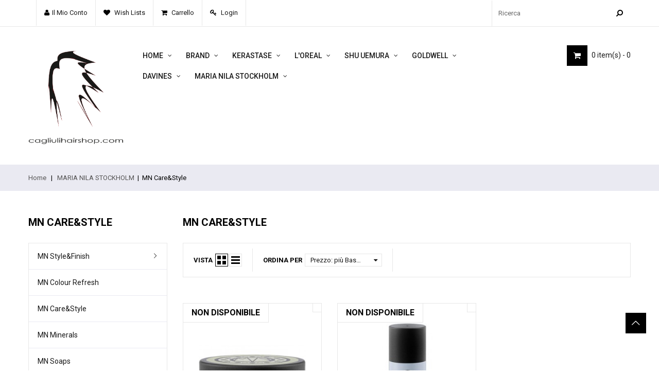

--- FILE ---
content_type: text/html; charset=utf-8
request_url: https://www.cagliulihairshop.com/121-mn-carestyle
body_size: 14937
content:
<!DOCTYPE HTML>
<!--[if lt IE 7]> <html class="no-js lt-ie9 lt-ie8 lt-ie7 " lang="it"><![endif]-->
<!--[if IE 7]><html class="no-js lt-ie9 lt-ie8 ie7" lang="it"><![endif]-->
<!--[if IE 8]><html class="no-js lt-ie9 ie8" lang="it"><![endif]-->
<!--[if gt IE 8]> <html class="no-js ie9" lang="it"><![endif]-->
<html lang="it">
	<head>
		<meta charset="utf-8" />
		<title>MN Care&amp;Style - Cagliulihairshop</title>
		<meta name="generator" content="PrestaShop" />
		<meta name="robots" content="index,follow" />
		<meta name="viewport" content="width=device-width, initial-scale=1.0, maximum-scale=1.0, user-scalable=0" />
		<meta name="apple-mobile-web-app-capable" content="yes" /> 
		<link rel="icon" type="image/vnd.microsoft.icon" href="/img/favicon.ico?1746862221" />
		<link rel="shortcut icon" type="image/x-icon" href="/img/favicon.ico?1746862221" />
		<link href='https://fonts.googleapis.com/css?family=Roboto:500,900,400italic,300,700,500italic,300italic,400&subset=cyrillic,cyrillic-ext,latin,latin-ext' rel='stylesheet' type='text/css'>
		
			<link rel="stylesheet" href="/themes/cosmetico/css/global.css" type="text/css" media="all" />
			<link rel="stylesheet" href="/themes/cosmetico/css/autoload/highdpi.css" type="text/css" media="all" />
			<link rel="stylesheet" href="/js/jquery/plugins/fancybox/jquery.fancybox.css" type="text/css" media="all" />
			<link rel="stylesheet" href="/themes/cosmetico/css/product_list.css" type="text/css" media="all" />
			<link rel="stylesheet" href="/themes/cosmetico/css/category.css" type="text/css" media="all" />
			<link rel="stylesheet" href="/themes/cosmetico/css/scenes.css" type="text/css" media="all" />
			<link rel="stylesheet" href="/themes/cosmetico/css/modules/blockbestsellers/blockbestsellers.css" type="text/css" media="all" />
			<link rel="stylesheet" href="/themes/cosmetico/css/modules/blockcart/blockcart.css" type="text/css" media="all" />
			<link rel="stylesheet" href="/js/jquery/plugins/bxslider/jquery.bxslider.css" type="text/css" media="all" />
			<link rel="stylesheet" href="/themes/cosmetico/css/modules/blockcategories/blockcategories.css" type="text/css" media="all" />
			<link rel="stylesheet" href="/themes/cosmetico/css/modules/blockcurrencies/blockcurrencies.css" type="text/css" media="all" />
			<link rel="stylesheet" href="/themes/cosmetico/css/modules/blocklanguages/blocklanguages.css" type="text/css" media="all" />
			<link rel="stylesheet" href="/themes/cosmetico/css/modules/blockmyaccountfooter/blockmyaccount.css" type="text/css" media="all" />
			<link rel="stylesheet" href="/themes/cosmetico/css/modules/blocknewproducts/blocknewproducts.css" type="text/css" media="all" />
			<link rel="stylesheet" href="/themes/cosmetico/css/modules/blocknewsletter/blocknewsletter.css" type="text/css" media="all" />
			<link rel="stylesheet" href="/themes/cosmetico/css/modules/blockspecials/blockspecials.css" type="text/css" media="all" />
			<link rel="stylesheet" href="/themes/cosmetico/css/modules/blocktags/blocktags.css" type="text/css" media="all" />
			<link rel="stylesheet" href="/themes/cosmetico/css/modules/blockuserinfo/blockuserinfo.css" type="text/css" media="all" />
			<link rel="stylesheet" href="/themes/cosmetico/css/modules/blockviewed/blockviewed.css" type="text/css" media="all" />
			<link rel="stylesheet" href="/themes/cosmetico/css/modules/homefeatured/homefeatured.css" type="text/css" media="all" />
			<link rel="stylesheet" href="/themes/cosmetico/css/modules/themeconfigurator/css/hooks.css" type="text/css" media="all" />
			<link rel="stylesheet" href="/themes/cosmetico/css/modules/blockpermanentlinks/blockpermanentlinks.css" type="text/css" media="all" />
			<link rel="stylesheet" href="/themes/cosmetico/css/modules/blocktopmenu/css/blocktopmenu.css" type="text/css" media="all" />
			<link rel="stylesheet" href="/themes/cosmetico/css/modules/blocktopmenu/css/superfish-modified.css" type="text/css" media="all" />
			<link rel="stylesheet" href="/themes/cosmetico/css/modules/testimonialswithavatars/views/css/front_simple.css" type="text/css" media="all" />
			<link rel="stylesheet" href="/modules/easycss/views/css/custom.css" type="text/css" media="all" />
			<link rel="stylesheet" href="/themes/cosmetico/css/modules/custombanners/views/css/front.css" type="text/css" media="all" />
			<link rel="stylesheet" href="/modules/custombanners/views/css/custom/shop1.css" type="text/css" media="all" />
			<link rel="stylesheet" href="/themes/cosmetico/css/modules/amazzingblog/views/css/front.css" type="text/css" media="all" />
			<link rel="stylesheet" href="/themes/cosmetico/css/modules/amazingsearch/views/css/amazingsearch.css" type="text/css" media="all" />
			<link rel="stylesheet" href="/themes/cosmetico/css/modules/easycarousels/views/css/front.css" type="text/css" media="all" />
			<link rel="stylesheet" href="/themes/cosmetico/css/modules/easycarousels/views/css/bx-styles.css" type="text/css" media="all" />
			<link rel="stylesheet" href="/themes/cosmetico/css/modules/easycarousels/views/css/front-16.css" type="text/css" media="all" />
			<link rel="stylesheet" href="/modules/fontellico/views/css/fontello.css" type="text/css" media="all" />
			<link rel="stylesheet" href="/modules/fontellico/views/css/fontello-custom.css" type="text/css" media="all" />
			<link rel="stylesheet" href="/modules/paypal/views/css/paypal.css" type="text/css" media="all" />
			<link rel="stylesheet" href="/modules/cashondeliverywithfee/views/css/cod.css" type="text/css" media="all" />
		<script type="text/javascript">
var CUSTOMIZE_TEXTFIELD = 1;
var FancyboxI18nClose = 'Chiudere';
var FancyboxI18nNext = 'Accanto';
var FancyboxI18nPrev = 'Precedente';
var ajax_allowed = true;
var ajaxsearch = true;
var amazingsearch_type = 'top';
var baseDir = 'https://www.cagliulihairshop.com/';
var baseUri = 'https://www.cagliulihairshop.com/';
var comparator_max_item = 3;
var comparedProductsIds = [];
var contentOnly = false;
var currency = {"id":2,"name":"Euro","iso_code":"EUR","iso_code_num":"978","sign":"\u20ac","blank":"1","conversion_rate":"1.000000","deleted":"0","format":"2","decimals":"1","active":"1","prefix":"","suffix":" \u20ac","id_shop_list":null,"force_id":false};
var currencyBlank = 1;
var currencyFormat = 2;
var currencyRate = 1;
var currencySign = '€';
var customizationIdMessage = 'Personalizzazione n.';
var delete_txt = 'Cancella';
var displayList = false;
var freeProductTranslation = 'Gratuito!';
var freeShippingTranslation = 'Spedizione gratuita!';
var generated_date = 1768284283;
var hasDeliveryAddress = false;
var id_lang = 2;
var img_dir = 'https://www.cagliulihairshop.com/themes/cosmetico/img/';
var instantsearch = false;
var isGuest = 0;
var isLogged = 0;
var isMobile = false;
var is_17 = false;
var max_item = 'È possibile aggiungere più di 3 prodotto(s) per il confronto di prodotti';
var min_item = 'Si prega di selezionare almeno un prodotto';
var page_name = 'category';
var placeholder_blocknewsletter = 'Digita la tua e-mail';
var priceDisplayMethod = 0;
var priceDisplayPrecision = 2;
var quickView = true;
var removeLink = 'Rimuovere';
var removingLinkText = 'rimuovi questo prodotto dal mio carrello';
var request = 'https://www.cagliulihairshop.com/121-mn-carestyle';
var roundMode = 2;
var static_token = '17bf844150afb4a8c8f1f78534a38424';
var toBeDetermined = 'Da determinare';
var token = '28fa4f8e90200467afa3c5167882baf1';
var twa_ajax_path = 'https://www.cagliulihairshop.com/module/testimonialswithavatars/ajax';
var usingSecureMode = true;
</script>

		<script type="text/javascript" src="/js/jquery/jquery-1.11.0.min.js"></script>
		<script type="text/javascript" src="/js/jquery/jquery-migrate-1.2.1.min.js"></script>
		<script type="text/javascript" src="/js/jquery/plugins/jquery.easing.js"></script>
		<script type="text/javascript" src="/js/tools.js"></script>
		<script type="text/javascript" src="/themes/cosmetico/js/global.js"></script>
		<script type="text/javascript" src="/themes/cosmetico/js/autoload/10-bootstrap.min.js"></script>
		<script type="text/javascript" src="/themes/cosmetico/js/autoload/15-jquery.total-storage.min.js"></script>
		<script type="text/javascript" src="/themes/cosmetico/js/autoload/custom.js"></script>
		<script type="text/javascript" src="/themes/cosmetico/js/autoload/styling.js"></script>
		<script type="text/javascript" src="/js/jquery/plugins/fancybox/jquery.fancybox.js"></script>
		<script type="text/javascript" src="/themes/cosmetico/js/products-comparison.js"></script>
		<script type="text/javascript" src="/themes/cosmetico/js/category.js"></script>
		<script type="text/javascript" src="/themes/cosmetico/js/modules/blockcart/ajax-cart.js"></script>
		<script type="text/javascript" src="/js/jquery/plugins/jquery.scrollTo.js"></script>
		<script type="text/javascript" src="/js/jquery/plugins/jquery.serialScroll.js"></script>
		<script type="text/javascript" src="/js/jquery/plugins/bxslider/jquery.bxslider.js"></script>
		<script type="text/javascript" src="/themes/cosmetico/js/tools/treeManagement.js"></script>
		<script type="text/javascript" src="/themes/cosmetico/js/modules/blocknewsletter/blocknewsletter.js"></script>
		<script type="text/javascript" src="/themes/cosmetico/js/modules/blocktopmenu/js/hoverIntent.js"></script>
		<script type="text/javascript" src="/themes/cosmetico/js/modules/blocktopmenu/js/superfish-modified.js"></script>
		<script type="text/javascript" src="/themes/cosmetico/js/modules/blocktopmenu/js/blocktopmenu.js"></script>
		<script type="text/javascript" src="/themes/cosmetico/js/modules/testimonialswithavatars/views/js/front_simple.js"></script>
		<script type="text/javascript" src="/modules/custombanners/views/js/front.js"></script>
		<script type="text/javascript" src="/themes/cosmetico/js/modules/amazzingblog/views/js/front.js"></script>
		<script type="text/javascript" src="/themes/cosmetico/js/modules/amazingsearch/views/js/amazingsearch.js"></script>
		<script type="text/javascript" src="/themes/cosmetico/js/modules/easycarousels/views/js/front.js"></script>
			<script defer type="text/javascript">/*
 *
 *  2007-2022 PayPal
 *
 *  NOTICE OF LICENSE
 *
 *  This source file is subject to the Academic Free License (AFL 3.0)
 *  that is bundled with this package in the file LICENSE.txt.
 *  It is also available through the world-wide-web at this URL:
 *  http://opensource.org/licenses/afl-3.0.php
 *  If you did not receive a copy of the license and are unable to
 *  obtain it through the world-wide-web, please send an email
 *  to license@prestashop.com so we can send you a copy immediately.
 *
 *  DISCLAIMER
 *
 *  Do not edit or add to this file if you wish to upgrade PrestaShop to newer
 *  versions in the future. If you wish to customize PrestaShop for your
 *  needs please refer to http://www.prestashop.com for more information.
 *
 *  @author 2007-2022 PayPal
 *  @author 202 ecommerce <tech@202-ecommerce.com>
 *  @copyright PayPal
 *  @license http://opensource.org/licenses/osl-3.0.php Open Software License (OSL 3.0)
 *
 */


    

function updateFormDatas()
{
	var nb = $('#quantity_wanted').val();
	var id = $('#idCombination').val();

	$('.paypal_payment_form input[name=quantity]').val(nb);
	$('.paypal_payment_form input[name=id_p_attr]').val(id);
}
	
$(document).ready( function() {
    
		var baseDirPP = baseDir.replace('http:', 'https:');
		
	if($('#in_context_checkout_enabled').val() != 1)
	{
        $(document).on('click','#payment_paypal_express_checkout', function() {
			$('#paypal_payment_form_cart').submit();
			return false;
		});
	}


	var jquery_version = $.fn.jquery.split('.');
	if(jquery_version[0]>=1 && jquery_version[1] >= 7)
	{
		$('body').on('submit',".paypal_payment_form", function () {
			updateFormDatas();
		});
	}
	else {
		$('.paypal_payment_form').live('submit', function () {
			updateFormDatas();
		});
	}

	function displayExpressCheckoutShortcut() {
		var id_product = $('input[name="id_product"]').val();
		var id_product_attribute = $('input[name="id_product_attribute"]').val();
		$.ajax({
			type: "GET",
			url: baseDirPP+'/modules/paypal/express_checkout/ajax.php',
			data: { get_qty: "1", id_product: id_product, id_product_attribute: id_product_attribute },
			cache: false,
			success: function(result) {
				if (result == '1') {
					$('#container_express_checkout').slideDown();
				} else {
					$('#container_express_checkout').slideUp();
				}
				return true;
			}
		});
	}

	$('select[name^="group_"]').change(function () {
		setTimeout(function(){displayExpressCheckoutShortcut()}, 500);
	});

	$('.color_pick').click(function () {
		setTimeout(function(){displayExpressCheckoutShortcut()}, 500);
	});

    if($('body#product').length > 0) {
        setTimeout(function(){displayExpressCheckoutShortcut()}, 500);
    }
	
	
			

	var modulePath = 'modules/paypal';
	var subFolder = '/integral_evolution';

	var fullPath = baseDirPP + modulePath + subFolder;
	var confirmTimer = false;
		
	if ($('form[target="hss_iframe"]').length == 0) {
		if ($('select[name^="group_"]').length > 0)
			displayExpressCheckoutShortcut();
		return false;
	} else {
		checkOrder();
	}

	function checkOrder() {
		if(confirmTimer == false)
			confirmTimer = setInterval(getOrdersCount, 1000);
	}

	});


</script>
		
		
		<!--[if IE 8]>
		<script src="https://oss.maxcdn.com/libs/html5shiv/3.7.0/html5shiv.js"></script>
		<script src="https://oss.maxcdn.com/libs/respond.js/1.3.0/respond.min.js"></script>
		<![endif]-->


<script async src="https://www.googletagmanager.com/gtag/js?id=UA-106464659-2"></script>
<script>
  window.dataLayer = window.dataLayer || [];
  function gtag(){dataLayer.push(arguments)};
  gtag('js', new Date());

  gtag('config', 'UA-106464659-2');
</script>

		
	</head>
	<body id="category" class=" no-index category category-121 category-mn-carestyle hide-right-column lang_it ">
					<div id="page">
			<input id="menu-checkbox" class="menu-checkbox not-styling" type="checkbox">
				<header id="header">
					<div id="topMain" class="nav">
						<div class="container">
							<div class="row">
								<nav class="clearfix">
									<!-- Block user information module NAV  -->
<div class="header_user_info desktop-view">
	<label class="drop_links icon-user" for="state-user-1">
		<i class="drop-icon icon-caret-down"></i>
	</label>
	<input id="state-user-1" type="checkbox" class="not-styling"/>
	<ul class="drop_content_user" class="row">
		<li class="user-info__item item-account">
			<a href="https://www.cagliulihairshop.com/my-account" title="Vedi il mio account" class="account icon-user" rel="nofollow"><span>il mio conto</span></a>
		</li>
		<li class="user-info__item">
			<a class="wish_link icon-heart" href="https://www.cagliulihairshop.com/module/blockwishlist/mywishlist" title="Wishlist">
			Wish lists
			</a>
		</li>
		<li class="user-info__item">
			<a href="https://www.cagliulihairshop.com/order" title="Il mio carrello" rel="nofollow" class="shop_cart_user icon-shopping-cart">
			Carrello
			</a>
		</li>
		<li class="user-info__item log">
							<a class="login log icon-key" href="https://www.cagliulihairshop.com/my-account" rel="nofollow" title="Accedi al tuo account cliente">
					Login
				</a>
					</li>
	</ul>
</div>
<!-- /Block usmodule NAV -->
<!-- Block languages module -->
<!-- /Block languages module -->
<!-- Amazinsearch module TOP -->
<div id="amazing_block_top" class="amazing-search search-box clearfix col-lg-3 col-md-2 col-md-offset-0 col-sm-4 col-xs-offset-2">
	<form method="get" action="https://www.cagliulihairshop.com/search" id="searchbox">
						<select id="amazing_search_select" name="category_id">
				<option value="">---</option>
									<option  value="2">Home</option>
									<option  value="32">GOLDWELL</option>
									<option  value="33">OLAPLEX</option>
									<option  value="34">DAVINES</option>
									<option  value="35">KERASTASE</option>
									<option  value="36">ATTREZZI</option>
									<option  value="37">TANGLE TEEZER</option>
									<option  value="38">SHU UEMURA</option>
									<option  value="39">BEARD</option>
									<option  value="40">REUZEL POMADES</option>
									<option  value="41">SUAVECITO POMADES</option>
									<option  value="42">GHD</option>
									<option  value="43">TECNA</option>
									<option  value="44">KMS CALIFORNIA</option>
									<option  value="45">BABYLISS</option>
									<option  value="46">ALTER EGO</option>
									<option  value="47">NASHI</option>
									<option  value="48">KEUNE</option>
									<option  value="49">L&#039;OREAL</option>
									<option  value="50">DECLEOR</option>
									<option  value="51">CARITA</option>
									<option  value="52">NEXUS</option>
									<option  value="53">BIO IONIC</option>
									<option  value="54">Creative texture</option>
									<option  value="55">Melu</option>
									<option  value="56">CND </option>
									<option  value="57">Dualsenses</option>
									<option  value="58">Kerasilk</option>
									<option  value="59">Dualsenses Men</option>
									<option  value="60">Dualsenses Green</option>
									<option  value="61">Su</option>
									<option  value="62">More inside styling</option>
									<option  value="63">Your hair assistant</option>
									<option  value="64">Oi</option>
									<option  value="65">Well Being</option>
									<option  value="66">Nourishing</option>
									<option  value="67">Energizing</option>
									<option  value="68">Renewing</option>
									<option  value="69">Love</option>
									<option  value="70">Momo</option>
									<option  value="71">Dede</option>
									<option  value="72">Volu</option>
									<option  value="73">Minu</option>
									<option  value="74">Nounou</option>
									<option  value="75">Solu</option>
									<option  value="76">Replumping</option>
									<option  value="77">Rebalancing</option>
									<option  value="78">Calming</option>
									<option  value="79">Purifying</option>
									<option  value="80">Spazzole</option>
									<option  value="81">Piastre</option>
									<option  value="82">Ferro</option>
									<option  value="83">phon</option>
									<option  value="84">Prodotti</option>
									<option  value="85">Nutritive</option>
									<option  value="86">Elixir Ultime</option>
									<option  value="87">Reflection</option>
									<option  value="88">Resistance</option>
									<option  value="89">Aura Botanica</option>
									<option  value="90">Soleil</option>
									<option  value="91">Homme</option>
									<option  value="92">Discipline</option>
									<option  value="93">Chronologiste</option>
									<option  value="94">Densifique</option>
									<option  value="95">Specifique</option>
									<option  value="96">Styling</option>
									<option  value="97">Color lustre</option>
									<option  value="98">Silk bloom</option>
									<option  value="99">Ultimate remedy</option>
									<option  value="100">Moisture Velvet</option>
									<option  value="101">Muroto volume </option>
									<option  value="102">Shusu sleek</option>
									<option  value="103">Essence absolue</option>
									<option  value="104">Cleansing oil</option>
									<option  value="105">Styling</option>
									<option  value="106">INOA</option>
									<option  value="107">TECHNO FRUIT COLOR</option>
									<option  value="108">AUTHENTIC</option>
									<option  value="109">EXTENTIONIST</option>
									<option  value="110">ALCHEMIC</option>
									<option  value="111">ULTIMATE RESET</option>
									<option  value="112">BLOND ABSOLU</option>
									<option  value="113">GENESIS</option>
									<option  value="114">MARIA NILA STOCKHOLM</option>
									<option  value="115">YUBI BLONDE</option>
									<option  value="116">OLEO RELAX </option>
									<option  value="117">CURL MANIFESTO</option>
									<option  value="118">MN Style&amp;Finish</option>
									<option  value="120">MN Colour Refresh</option>
									<option  value="121">MN Care&amp;Style</option>
									<option  value="122">MN Minerals</option>
									<option  value="123">MN Soaps</option>
									<option  value="124">MN Candles</option>
									<option  value="125">MN Summer Beauty Bags</option>
									<option  value="126">Spray</option>
									<option  value="127">Volume &amp; Texture</option>
									<option  value="128">Cr&egrave;me</option>
									<option  value="129">CHROMA ABSOLU</option>
									<option  value="130">ashita supreme</option>
									<option  value="131">ILES FORMULA PARIS NEW YORK</option>
									<option  value="132">MATRIX</option>
									<option  value="133">BALMAIN PARIS</option>
									<option  value="134">IZUMI TONIC </option>
									<option  value="135">SYMBIOSE</option>
									<option  value="136">PREMIERE</option>
									<option  value="137">SEMI DI LINO ALFAPARF</option>
									<option  value="138">ELUMEN</option>
							</select>
						<input type="hidden" name="controller" value="search" />
			<input type="hidden" name="orderby" value="position" />
			<input type="hidden" name="orderway" value="desc" />
			<input class="search_query header_search_input" type="text" id="amazingsearch_query_top" name="search_query" placeholder="Ricerca" value="" />
			<button type="submit" name="submit_search" class="button-search icon-search"></button>
	</form>
	<div class="amazingsearch_result"></div>
</div>
<script type="text/javascript">
lang_id = "2";
shop_id = "1";
</script>
<!-- /Amazing search module TOP -->

									<label class="js-menu-btn round" for="menu-checkbox">
										<span class="menu-btn"></span>
									</label>
								</nav>
							</div>
						</div>
					</div>
					<div class="main_panel">
						<div class="container">
							<div class="row">
								<div id="header_logo" class="col-md-2 col-xs-6">
									<a href="https://www.cagliulihairshop.com/" title="Cagliulihairshop">
										<img class="logo img-responsive" src="https://www.cagliulihairshop.com/img/my-shop-logo-1659519200.jpg" alt="Cagliulihairshop"/>
									</a>
								</div>
								<div class="mobile-wrapper-menu">
									<div class="mobile-inner-menu">
										<div class="inner-menu-cell">
											<div class="box-relative">
												<div class="js-box-table box-table">
													<h4 class="mobile-title">Menu</h4>
												</div>
												<div class="js-mobile_search mobile_search"></div>
												<!-- Block user information module NAV  -->
<div class="header_user_info mobile-view">
	<label class="drop_links icon-user" for="state-user-2">
		<i class="drop-icon icon-caret-down"></i>
	</label>
	<input id="state-user-2" type="checkbox" class="not-styling"/>
	<ul class="drop_content_user" class="row">
		<li class="user-info__item item-account">
			<a href="https://www.cagliulihairshop.com/my-account" title="Vedi il mio account" class="account icon-user" rel="nofollow"><span>My account</span></a>
		</li>
		<li class="user-info__item">
			<a class="wish_link icon-heart" href="https://www.cagliulihairshop.com/module/blockwishlist/mywishlist" title="My wishlists">
			Wish lists
			</a>
		</li>
		<li class="user-info__item">
			<a href="https://www.cagliulihairshop.com/order" title="Vedi il mio carrello" rel="nofollow" class="shop_cart_user icon-shopping-cart">
			Shopping Cart
			</a>
		</li>
		<li class="user-info__item log">
							<a class="login log icon-key" href="https://www.cagliulihairshop.com/my-account" rel="nofollow" title="Accedi al tuo account cliente">
					Login
				</a>
					</li>
	</ul>
</div>
<!-- /Block usmodule NAV -->
<!-- MODULE Block cart -->
<div class="wrap_cart col-md-2 col-xs-6">
	<div class="shopping_cart">
		<a class="icon-shopping-cart" href="https://www.cagliulihairshop.com/order" title="Vedi il mio carrello" rel="nofollow">
			<span class="ajax_cart_quantity unvisible">0</span>
			<span class="ajax_cart_product_txt">item(s)</span>
			<span class="defis">-</span>
			<span class="ajax_cart_total unvisible">
									0
							</span>
			<span class="ajax_cart_no_product">(vuoto)</span>
					</a>
		<div class="mobile-btn icon-cart-two">
			<span class="ajax_cart_quantity">0</span>
		</div>
					<div class="cart_block block exclusive">
				<span class="cart-close icon-close-o"></span>
				<div class="block_content">
					<!-- block list of products -->
					<div class="cart_block_list">
												<p class="cart_block_no_products">
							Nessun prodotto
						</p>
																								<div class="cart-prices">
							<div class="cart-prices-line first-line">
								<span class="price cart_block_shipping_cost ajax_cart_shipping_cost unvisible">
																			 Da determinare																	</span>
								<span class="title_total unvisible">
									Spedizione
								</span>
							</div>
																					<div class="cart-prices-line last-line">
								<span class="price cart_block_total ajax_block_cart_total">0,00 €</span>
								<span class="title_total">Totale</span>
							</div>
													</div>
						<p class="cart-buttons">
							<a id="button_view_cart" class="btn-mini view-cart btn btn-default button button-small" href="https://www.cagliulihairshop.com/order" title="Vedi il carrello" rel="nofollow">
									Vedi il carrello
							</a>
							<a class="btn-mini checkout btn btn-default button button-small" href="https://www.cagliulihairshop.com/order" title="Checkout" rel="nofollow">
									Checkout
							</a>
						</p>
					</div>
				</div>
			</div><!-- .cart_block -->
			</div>
</div>

	<div id="layer_cart">
		<div class="clearfix">
			<div class="layer_cart_product col-xs-12 col-md-6">
				<span class="cross icon-close-o" title="Chiudi finestra"></span>
				<h2>
					Prodotto aggiunto al tuo carrello
				</h2>
				<div class="product-image-container layer_cart_img">
				</div>
				<div class="layer_cart_product_info">
					<span id="layer_cart_product_title" class="product-name"></span>
					<span id="layer_cart_product_attributes"></span>
					<div>
						<strong class="dark">Quantità</strong>
						<span id="layer_cart_product_quantity"></span>
					</div>
					<div>
						<strong class="dark">Totale</strong>
						<span id="layer_cart_product_price"></span>
					</div>
				</div>
			</div>
			<div class="layer_cart_cart col-xs-12 col-md-6">
				<h2>
					<!-- Plural Case [both cases are needed because page may be updated in Javascript] -->
					<span class="ajax_cart_product_txt_s  unvisible">
						Ci sono <span class="ajax_cart_quantity">0</span> articoli nel tuo carrello.
					</span>
					<!-- Singular Case [both cases are needed because page may be updated in Javascript] -->
					<span class="ajax_cart_product_txt ">
						Il tuo carrello contiene un oggetto.
					</span>
				</h2>
	
				<div class="layer_cart_row">
					<strong class="dark">
						Totale prodotti
											</strong>
					<span class="ajax_block_products_total">
											</span>
				</div>

								<div class="layer_cart_row">
					<strong class="dark unvisible">
						Totale spedizione&nbsp;					</strong>
					<span class="ajax_cart_shipping_cost unvisible">
													 Da determinare											</span>
				</div>
								<div class="layer_cart_row">
					<strong class="dark">
						Totale
											</strong>
					<span class="ajax_block_cart_total">
											</span>
				</div>
				<div class="button-container">	
					<span class="continue btn btn-default button exclusive-medium" title="Continua lo shopping">
						<span>
							Continua lo shopping
						</span>
					</span>
					<a class="btn btn-default button button-medium"	href="https://www.cagliulihairshop.com/order" title="Procedi con il checkout" rel="nofollow">
						<span>
							Procedi con il checkout
						</span>
					</a>	
				</div>
			</div>
		</div>
		<div class="crossseling"></div>
	</div> <!-- #layer_cart -->
	<div class="layer_cart_overlay"></div>

<!-- /MODULE Block cart -->

<!-- /MODULE Block cart -->		<!-- Menu -->
	<div id="block_top_menu" class="sf-contener clearfix col-md-8 col-xs-12">
		
		<ul class="sf-menu clearfix menu-content">
			<li><a href="https://www.cagliulihairshop.com/" title="Home">Home</a><ul><li><a href="https://www.cagliulihairshop.com/32-goldwell" title="GOLDWELL">GOLDWELL</a><ul><li><a href="https://www.cagliulihairshop.com/54-creative-texture" title="Creative texture">Creative texture</a></li><li><a href="https://www.cagliulihairshop.com/57-dualsenses" title="Dualsenses">Dualsenses</a></li><li><a href="https://www.cagliulihairshop.com/58-kerasilk" title="Kerasilk">Kerasilk</a></li><li><a href="https://www.cagliulihairshop.com/59-dualsenses-men" title="Dualsenses Men">Dualsenses Men</a></li><li><a href="https://www.cagliulihairshop.com/60-dualsenses-green" title="Dualsenses Green">Dualsenses Green</a></li><li><a href="https://www.cagliulihairshop.com/138-elumen" title="ELUMEN">ELUMEN</a></li></ul></li><li><a href="https://www.cagliulihairshop.com/33-olaplex" title="OLAPLEX">OLAPLEX</a></li><li><a href="https://www.cagliulihairshop.com/34-davines" title="DAVINES">DAVINES</a><ul><li><a href="https://www.cagliulihairshop.com/55-melu" title="Melu">Melu</a></li><li><a href="https://www.cagliulihairshop.com/61-su" title="Su">Su</a></li><li><a href="https://www.cagliulihairshop.com/62-more-inside-styling" title="More inside styling">More inside styling</a></li><li><a href="https://www.cagliulihairshop.com/63-your-hair-assistant" title="Your hair assistant">Your hair assistant</a></li><li><a href="https://www.cagliulihairshop.com/64-oi" title="Oi">Oi</a></li><li><a href="https://www.cagliulihairshop.com/65-well-being" title="Well Being">Well Being</a></li><li><a href="https://www.cagliulihairshop.com/66-nourishing" title="Nourishing">Nourishing</a></li><li><a href="https://www.cagliulihairshop.com/67-energizing" title="Energizing">Energizing</a></li><li><a href="https://www.cagliulihairshop.com/68-renewing" title="Renewing">Renewing</a></li><li><a href="https://www.cagliulihairshop.com/69-love" title="Love">Love</a></li><li><a href="https://www.cagliulihairshop.com/70-momo" title="Momo">Momo</a></li><li><a href="https://www.cagliulihairshop.com/71-dede" title="Dede">Dede</a></li><li><a href="https://www.cagliulihairshop.com/72-volu" title="Volu">Volu</a></li><li><a href="https://www.cagliulihairshop.com/73-minu" title="Minu">Minu</a></li><li><a href="https://www.cagliulihairshop.com/74-nounou" title="Nounou">Nounou</a></li><li><a href="https://www.cagliulihairshop.com/75-solu" title="Solu">Solu</a></li><li><a href="https://www.cagliulihairshop.com/76-replumping" title="Replumping">Replumping</a></li><li><a href="https://www.cagliulihairshop.com/77-rebalancing" title="Rebalancing">Rebalancing</a></li><li><a href="https://www.cagliulihairshop.com/78-calming" title="Calming">Calming</a></li><li><a href="https://www.cagliulihairshop.com/79-purifying" title="Purifying">Purifying</a></li><li><a href="https://www.cagliulihairshop.com/108-authentic" title="AUTHENTIC">AUTHENTIC</a></li><li><a href="https://www.cagliulihairshop.com/110-alchemic" title="ALCHEMIC">ALCHEMIC</a></li></ul></li><li><a href="https://www.cagliulihairshop.com/35-kerastase" title="KERASTASE">KERASTASE</a><ul><li><a href="https://www.cagliulihairshop.com/85-nutritive" title="Nutritive">Nutritive</a></li><li><a href="https://www.cagliulihairshop.com/86-elixir-ultime" title="Elixir Ultime">Elixir Ultime</a></li><li><a href="https://www.cagliulihairshop.com/87-reflection" title="Reflection">Reflection</a></li><li><a href="https://www.cagliulihairshop.com/88-resistance" title="Resistance">Resistance</a></li><li><a href="https://www.cagliulihairshop.com/89-aura-botanica" title="Aura Botanica">Aura Botanica</a></li><li><a href="https://www.cagliulihairshop.com/90-soleil" title="Soleil">Soleil</a></li><li><a href="https://www.cagliulihairshop.com/91-homme" title="Homme">Homme</a></li><li><a href="https://www.cagliulihairshop.com/92-discipline" title="Discipline">Discipline</a></li><li><a href="https://www.cagliulihairshop.com/93-chronologiste" title="Chronologiste">Chronologiste</a></li><li><a href="https://www.cagliulihairshop.com/94-densifique" title="Densifique">Densifique</a></li><li><a href="https://www.cagliulihairshop.com/95-specifique" title="Specifique">Specifique</a></li><li><a href="https://www.cagliulihairshop.com/96-styling" title="Styling">Styling</a></li><li><a href="https://www.cagliulihairshop.com/109-extentionist" title="EXTENTIONIST">EXTENTIONIST</a></li><li><a href="https://www.cagliulihairshop.com/112-blond-absolu" title="BLOND ABSOLU">BLOND ABSOLU</a></li><li><a href="https://www.cagliulihairshop.com/113-genesis" title="GENESIS">GENESIS</a></li><li><a href="https://www.cagliulihairshop.com/116-oleo-relax" title="OLEO RELAX ">OLEO RELAX </a></li><li><a href="https://www.cagliulihairshop.com/117-curl-manifesto" title="CURL MANIFESTO">CURL MANIFESTO</a></li><li><a href="https://www.cagliulihairshop.com/129-chroma-absolu" title="CHROMA ABSOLU">CHROMA ABSOLU</a></li><li><a href="https://www.cagliulihairshop.com/135-symbiose" title="SYMBIOSE">SYMBIOSE</a></li></ul></li><li><a href="https://www.cagliulihairshop.com/36-attrezzi" title="ATTREZZI">ATTREZZI</a></li><li><a href="https://www.cagliulihairshop.com/37-tangle-teezer" title="TANGLE TEEZER">TANGLE TEEZER</a></li><li><a href="https://www.cagliulihairshop.com/38-shu-uemura" title="SHU UEMURA">SHU UEMURA</a><ul><li><a href="https://www.cagliulihairshop.com/97-color-lustre" title="Color lustre">Color lustre</a></li><li><a href="https://www.cagliulihairshop.com/98-silk-bloom" title="Silk bloom">Silk bloom</a></li><li><a href="https://www.cagliulihairshop.com/99-ultimate-remedy" title="Ultimate remedy">Ultimate remedy</a></li><li><a href="https://www.cagliulihairshop.com/100-moisture-velvet" title="Moisture Velvet">Moisture Velvet</a></li><li><a href="https://www.cagliulihairshop.com/101-muroto-volume" title="Muroto volume ">Muroto volume </a></li><li><a href="https://www.cagliulihairshop.com/102-shusu-sleek" title="Shusu sleek">Shusu sleek</a></li><li><a href="https://www.cagliulihairshop.com/103-essence-absolue" title="Essence absolue">Essence absolue</a></li><li><a href="https://www.cagliulihairshop.com/104-cleansing-oil" title="Cleansing oil">Cleansing oil</a></li><li><a href="https://www.cagliulihairshop.com/105-styling" title="Styling">Styling</a></li><li><a href="https://www.cagliulihairshop.com/111-ultimate-reset" title="ULTIMATE RESET">ULTIMATE RESET</a></li><li><a href="https://www.cagliulihairshop.com/115-yubi-blonde" title="YUBI BLONDE">YUBI BLONDE</a></li><li><a href="https://www.cagliulihairshop.com/130-ashita-supreme" title="ashita supreme">ashita supreme</a></li><li><a href="https://www.cagliulihairshop.com/134-izumi-tonic" title="IZUMI TONIC ">IZUMI TONIC </a></li></ul></li><li><a href="https://www.cagliulihairshop.com/39-beard" title="BEARD">BEARD</a></li><li><a href="https://www.cagliulihairshop.com/40-reuzel-pomades" title="REUZEL POMADES">REUZEL POMADES</a></li><li><a href="https://www.cagliulihairshop.com/41-suavecito-pomades" title="SUAVECITO POMADES">SUAVECITO POMADES</a></li><li><a href="https://www.cagliulihairshop.com/42-ghd" title="GHD">GHD</a><ul><li><a href="https://www.cagliulihairshop.com/80-spazzole" title="Spazzole">Spazzole</a></li><li><a href="https://www.cagliulihairshop.com/81-piastre" title="Piastre">Piastre</a></li><li><a href="https://www.cagliulihairshop.com/82-ferro" title="Ferro">Ferro</a></li><li><a href="https://www.cagliulihairshop.com/83-phon" title="phon">phon</a></li><li><a href="https://www.cagliulihairshop.com/84-prodotti" title="Prodotti">Prodotti</a></li></ul></li><li><a href="https://www.cagliulihairshop.com/43-tecna" title="TECNA">TECNA</a></li><li><a href="https://www.cagliulihairshop.com/44-kms-california" title="KMS CALIFORNIA">KMS CALIFORNIA</a></li><li><a href="https://www.cagliulihairshop.com/45-babyliss" title="BABYLISS">BABYLISS</a></li><li><a href="https://www.cagliulihairshop.com/46-alter-ego" title="ALTER EGO">ALTER EGO</a><ul><li><a href="https://www.cagliulihairshop.com/107-techno-fruit-color" title="TECHNO FRUIT COLOR">TECHNO FRUIT COLOR</a></li></ul></li><li><a href="https://www.cagliulihairshop.com/47-nashi" title="NASHI">NASHI</a></li><li><a href="https://www.cagliulihairshop.com/48-keune" title="KEUNE">KEUNE</a></li><li><a href="https://www.cagliulihairshop.com/49-l-oreal" title="L'OREAL">L'OREAL</a><ul><li><a href="https://www.cagliulihairshop.com/106-inoa" title="INOA">INOA</a></li></ul></li><li><a href="https://www.cagliulihairshop.com/50-decleor" title="DECLEOR">DECLEOR</a></li><li><a href="https://www.cagliulihairshop.com/51-carita" title="CARITA">CARITA</a></li><li><a href="https://www.cagliulihairshop.com/52-nexus" title="NEXUS">NEXUS</a></li><li><a href="https://www.cagliulihairshop.com/53-bio-ionic" title="BIO IONIC">BIO IONIC</a></li><li><a href="https://www.cagliulihairshop.com/56-cnd" title="CND ">CND </a></li><li><a href="https://www.cagliulihairshop.com/114-maria-nila-stockholm" title="MARIA NILA STOCKHOLM">MARIA NILA STOCKHOLM</a><ul><li><a href="https://www.cagliulihairshop.com/118-mn-stylefinish" title="MN Style&Finish">MN Style&Finish</a><ul><li><a href="https://www.cagliulihairshop.com/126-spray" title="Spray">Spray</a></li><li><a href="https://www.cagliulihairshop.com/127-volume-texture" title="Volume & Texture">Volume & Texture</a></li><li><a href="https://www.cagliulihairshop.com/128-creme" title="Crème">Crème</a></li></ul></li><li><a href="https://www.cagliulihairshop.com/120-mn-colour-refresh" title="MN Colour Refresh">MN Colour Refresh</a></li><li class="sfHoverForce"><a href="https://www.cagliulihairshop.com/121-mn-carestyle" title="MN Care&Style">MN Care&Style</a></li><li><a href="https://www.cagliulihairshop.com/122-mn-minerals" title="MN Minerals">MN Minerals</a></li><li><a href="https://www.cagliulihairshop.com/123-mn-soaps" title="MN Soaps">MN Soaps</a></li><li><a href="https://www.cagliulihairshop.com/124-mn-candles" title="MN Candles">MN Candles</a></li><li><a href="https://www.cagliulihairshop.com/125-mn-summer-beauty-bags" title="MN Summer Beauty Bags">MN Summer Beauty Bags</a></li></ul></li><li><a href="https://www.cagliulihairshop.com/131-iles-formula-paris-new-york" title="ILES FORMULA PARIS NEW YORK">ILES FORMULA PARIS NEW YORK</a></li><li><a href="https://www.cagliulihairshop.com/132-matrix" title="MATRIX">MATRIX</a></li><li><a href="https://www.cagliulihairshop.com/133-balmain-paris" title="BALMAIN PARIS">BALMAIN PARIS</a></li><li><a href="https://www.cagliulihairshop.com/136-premiere" title="PREMIERE">PREMIERE</a></li><li><a href="https://www.cagliulihairshop.com/137-semi-di-lino-alfaparf" title="SEMI DI LINO ALFAPARF">SEMI DI LINO ALFAPARF</a></li></ul></li><li><a href="https://www.cagliulihairshop.com/manufacturers" title="Brand">Brand</a><ul>
<li><a href="https://www.cagliulihairshop.com/30_alfaparf-milano-professional" title="ALFAPARF MILANO PROFESSIONAL">ALFAPARF MILANO PROFESSIONAL</a></li>
<li><a href="https://www.cagliulihairshop.com/15_alter-ego" title="ALTER EGO">ALTER EGO</a></li>
<li><a href="https://www.cagliulihairshop.com/29_balmain-paris" title="BALMAIN PARIS">BALMAIN PARIS</a></li>
<li><a href="https://www.cagliulihairshop.com/11_ghd" title="GHD">GHD</a></li>
<li><a href="https://www.cagliulihairshop.com/1_goldwell" title="GOLDWELL">GOLDWELL</a></li>
<li><a href="https://www.cagliulihairshop.com/25_iles-formula-paris-new-york" title="ILES FORMULA PARIS NEW YORK">ILES FORMULA PARIS NEW YORK</a></li>
<li><a href="https://www.cagliulihairshop.com/4_kerastase" title="KERASTASE">KERASTASE</a></li>
<li><a href="https://www.cagliulihairshop.com/18_l-oreal" title="L&#039;OREAL">L&#039;OREAL</a></li>
<li><a href="https://www.cagliulihairshop.com/24_maria-nila" title="Maria Nila">Maria Nila</a></li>
<li><a href="https://www.cagliulihairshop.com/26_matrix" title="MATRIX">MATRIX</a></li>
<li><a href="https://www.cagliulihairshop.com/2_olaplex" title="OLAPLEX">OLAPLEX</a></li>
<li><a href="https://www.cagliulihairshop.com/27_previa-italia-natural-hair-care" title="PREVIA ITALIA NATURAL HAIR CARE">PREVIA ITALIA NATURAL HAIR CARE</a></li>
<li><a href="https://www.cagliulihairshop.com/7_shu-uemura" title="SHU UEMURA">SHU UEMURA</a></li>
</ul><li><a href="https://www.cagliulihairshop.com/35-kerastase" title="KERASTASE">KERASTASE</a><ul><li><a href="https://www.cagliulihairshop.com/85-nutritive" title="Nutritive">Nutritive</a></li><li><a href="https://www.cagliulihairshop.com/86-elixir-ultime" title="Elixir Ultime">Elixir Ultime</a></li><li><a href="https://www.cagliulihairshop.com/87-reflection" title="Reflection">Reflection</a></li><li><a href="https://www.cagliulihairshop.com/88-resistance" title="Resistance">Resistance</a></li><li><a href="https://www.cagliulihairshop.com/89-aura-botanica" title="Aura Botanica">Aura Botanica</a></li><li><a href="https://www.cagliulihairshop.com/90-soleil" title="Soleil">Soleil</a></li><li><a href="https://www.cagliulihairshop.com/91-homme" title="Homme">Homme</a></li><li><a href="https://www.cagliulihairshop.com/92-discipline" title="Discipline">Discipline</a></li><li><a href="https://www.cagliulihairshop.com/93-chronologiste" title="Chronologiste">Chronologiste</a></li><li><a href="https://www.cagliulihairshop.com/94-densifique" title="Densifique">Densifique</a></li><li><a href="https://www.cagliulihairshop.com/95-specifique" title="Specifique">Specifique</a></li><li><a href="https://www.cagliulihairshop.com/96-styling" title="Styling">Styling</a></li><li><a href="https://www.cagliulihairshop.com/109-extentionist" title="EXTENTIONIST">EXTENTIONIST</a></li><li><a href="https://www.cagliulihairshop.com/112-blond-absolu" title="BLOND ABSOLU">BLOND ABSOLU</a></li><li><a href="https://www.cagliulihairshop.com/113-genesis" title="GENESIS">GENESIS</a></li><li><a href="https://www.cagliulihairshop.com/116-oleo-relax" title="OLEO RELAX ">OLEO RELAX </a></li><li><a href="https://www.cagliulihairshop.com/117-curl-manifesto" title="CURL MANIFESTO">CURL MANIFESTO</a></li><li><a href="https://www.cagliulihairshop.com/129-chroma-absolu" title="CHROMA ABSOLU">CHROMA ABSOLU</a></li><li><a href="https://www.cagliulihairshop.com/135-symbiose" title="SYMBIOSE">SYMBIOSE</a></li><li class="category-thumbnail"><div><img src="https://www.cagliulihairshop.com/img/c/35-0_thumb.jpg" alt="KERASTASE" title="KERASTASE" class="imgm" /></div></li></ul></li><li><a href="https://www.cagliulihairshop.com/49-l-oreal" title="L'OREAL">L'OREAL</a><ul><li><a href="https://www.cagliulihairshop.com/106-inoa" title="INOA">INOA</a></li></ul></li><li><a href="https://www.cagliulihairshop.com/38-shu-uemura" title="SHU UEMURA">SHU UEMURA</a><ul><li><a href="https://www.cagliulihairshop.com/97-color-lustre" title="Color lustre">Color lustre</a></li><li><a href="https://www.cagliulihairshop.com/98-silk-bloom" title="Silk bloom">Silk bloom</a></li><li><a href="https://www.cagliulihairshop.com/99-ultimate-remedy" title="Ultimate remedy">Ultimate remedy</a></li><li><a href="https://www.cagliulihairshop.com/100-moisture-velvet" title="Moisture Velvet">Moisture Velvet</a></li><li><a href="https://www.cagliulihairshop.com/101-muroto-volume" title="Muroto volume ">Muroto volume </a></li><li><a href="https://www.cagliulihairshop.com/102-shusu-sleek" title="Shusu sleek">Shusu sleek</a></li><li><a href="https://www.cagliulihairshop.com/103-essence-absolue" title="Essence absolue">Essence absolue</a></li><li><a href="https://www.cagliulihairshop.com/104-cleansing-oil" title="Cleansing oil">Cleansing oil</a></li><li><a href="https://www.cagliulihairshop.com/105-styling" title="Styling">Styling</a></li><li><a href="https://www.cagliulihairshop.com/111-ultimate-reset" title="ULTIMATE RESET">ULTIMATE RESET</a></li><li><a href="https://www.cagliulihairshop.com/115-yubi-blonde" title="YUBI BLONDE">YUBI BLONDE</a></li><li><a href="https://www.cagliulihairshop.com/130-ashita-supreme" title="ashita supreme">ashita supreme</a></li><li><a href="https://www.cagliulihairshop.com/134-izumi-tonic" title="IZUMI TONIC ">IZUMI TONIC </a></li></ul></li><li><a href="https://www.cagliulihairshop.com/32-goldwell" title="GOLDWELL">GOLDWELL</a><ul><li><a href="https://www.cagliulihairshop.com/54-creative-texture" title="Creative texture">Creative texture</a></li><li><a href="https://www.cagliulihairshop.com/57-dualsenses" title="Dualsenses">Dualsenses</a></li><li><a href="https://www.cagliulihairshop.com/58-kerasilk" title="Kerasilk">Kerasilk</a></li><li><a href="https://www.cagliulihairshop.com/59-dualsenses-men" title="Dualsenses Men">Dualsenses Men</a></li><li><a href="https://www.cagliulihairshop.com/60-dualsenses-green" title="Dualsenses Green">Dualsenses Green</a></li><li><a href="https://www.cagliulihairshop.com/138-elumen" title="ELUMEN">ELUMEN</a></li></ul></li><li><a href="https://www.cagliulihairshop.com/34-davines" title="DAVINES">DAVINES</a><ul><li><a href="https://www.cagliulihairshop.com/55-melu" title="Melu">Melu</a></li><li><a href="https://www.cagliulihairshop.com/61-su" title="Su">Su</a></li><li><a href="https://www.cagliulihairshop.com/62-more-inside-styling" title="More inside styling">More inside styling</a></li><li><a href="https://www.cagliulihairshop.com/63-your-hair-assistant" title="Your hair assistant">Your hair assistant</a></li><li><a href="https://www.cagliulihairshop.com/64-oi" title="Oi">Oi</a></li><li><a href="https://www.cagliulihairshop.com/65-well-being" title="Well Being">Well Being</a></li><li><a href="https://www.cagliulihairshop.com/66-nourishing" title="Nourishing">Nourishing</a></li><li><a href="https://www.cagliulihairshop.com/67-energizing" title="Energizing">Energizing</a></li><li><a href="https://www.cagliulihairshop.com/68-renewing" title="Renewing">Renewing</a></li><li><a href="https://www.cagliulihairshop.com/69-love" title="Love">Love</a></li><li><a href="https://www.cagliulihairshop.com/70-momo" title="Momo">Momo</a></li><li><a href="https://www.cagliulihairshop.com/71-dede" title="Dede">Dede</a></li><li><a href="https://www.cagliulihairshop.com/72-volu" title="Volu">Volu</a></li><li><a href="https://www.cagliulihairshop.com/73-minu" title="Minu">Minu</a></li><li><a href="https://www.cagliulihairshop.com/74-nounou" title="Nounou">Nounou</a></li><li><a href="https://www.cagliulihairshop.com/75-solu" title="Solu">Solu</a></li><li><a href="https://www.cagliulihairshop.com/76-replumping" title="Replumping">Replumping</a></li><li><a href="https://www.cagliulihairshop.com/77-rebalancing" title="Rebalancing">Rebalancing</a></li><li><a href="https://www.cagliulihairshop.com/78-calming" title="Calming">Calming</a></li><li><a href="https://www.cagliulihairshop.com/79-purifying" title="Purifying">Purifying</a></li><li><a href="https://www.cagliulihairshop.com/108-authentic" title="AUTHENTIC">AUTHENTIC</a></li><li><a href="https://www.cagliulihairshop.com/110-alchemic" title="ALCHEMIC">ALCHEMIC</a></li></ul></li><li><a href="https://www.cagliulihairshop.com/114-maria-nila-stockholm" title="MARIA NILA STOCKHOLM">MARIA NILA STOCKHOLM</a><ul><li><a href="https://www.cagliulihairshop.com/118-mn-stylefinish" title="MN Style&Finish">MN Style&Finish</a><ul><li><a href="https://www.cagliulihairshop.com/126-spray" title="Spray">Spray</a></li><li><a href="https://www.cagliulihairshop.com/127-volume-texture" title="Volume & Texture">Volume & Texture</a></li><li><a href="https://www.cagliulihairshop.com/128-creme" title="Crème">Crème</a></li></ul></li><li><a href="https://www.cagliulihairshop.com/120-mn-colour-refresh" title="MN Colour Refresh">MN Colour Refresh</a></li><li class="sfHoverForce"><a href="https://www.cagliulihairshop.com/121-mn-carestyle" title="MN Care&Style">MN Care&Style</a></li><li><a href="https://www.cagliulihairshop.com/122-mn-minerals" title="MN Minerals">MN Minerals</a></li><li><a href="https://www.cagliulihairshop.com/123-mn-soaps" title="MN Soaps">MN Soaps</a></li><li><a href="https://www.cagliulihairshop.com/124-mn-candles" title="MN Candles">MN Candles</a></li><li><a href="https://www.cagliulihairshop.com/125-mn-summer-beauty-bags" title="MN Summer Beauty Bags">MN Summer Beauty Bags</a></li></ul></li>
		</ul>
	</div>
	<!--/ Menu -->
											</div>
										</div>
									</div>
								</div>
							</div>
						</div>
					</div>
				</header>
			<div class="columns-container">
								
				<div class="wrap_breadcrumb">
					<div class="container">
						
<!-- Breadcrumb -->
<div class="breadcrumb clearfix">
	<a class="home" href="http://www.cagliulihairshop.com/" title="Di ritorno a Casa">Home</a>
			
										
		<span class="navigation-pipe" >|</span>
					<a href="https://www.cagliulihairshop.com/114-maria-nila-stockholm" title="MARIA NILA STOCKHOLM" data-gg="">MARIA NILA STOCKHOLM</a><span class="navigation-pipe">|</span>MN Care&amp;Style
			</div>
<!-- /Breadcrumb -->
					</div>
				</div>
								<div id="columns" class="clearfix container ">
					<div id="slider_row" class="row ">
						<div id="top_column" class="center_column col-xs-12 col-sm-12">
													</div>
					</div>
					<div class="row">
												<div id="left_column" class="column column-side col-xs-12 col-sm-3"><!-- Block categories module -->
<div id="categories_block_left" class="block categories_left">
	<h2 class="title_block">
		<span>
					MN Care&amp;Style
				</span>
	</h2>
	<div class="block_content">
		<ul class="tree dhtml">
												
<li >
	<a 
	href="https://www.cagliulihairshop.com/118-mn-stylefinish" title="">
		MN Style&amp;Finish
	</a>
			<ul>
												
<li >
	<a 
	href="https://www.cagliulihairshop.com/126-spray" title="">
		Spray
	</a>
	</li>

																
<li >
	<a 
	href="https://www.cagliulihairshop.com/127-volume-texture" title="">
		Volume &amp; Texture
	</a>
	</li>

																
<li class="last">
	<a 
	href="https://www.cagliulihairshop.com/128-creme" title="">
		Crème
	</a>
	</li>

									</ul>
	</li>

																
<li >
	<a 
	href="https://www.cagliulihairshop.com/120-mn-colour-refresh" title="">
		MN Colour Refresh
	</a>
	</li>

																
<li >
	<a 
	href="https://www.cagliulihairshop.com/121-mn-carestyle" class="selected" title="">
		MN Care&amp;Style
	</a>
	</li>

																
<li >
	<a 
	href="https://www.cagliulihairshop.com/122-mn-minerals" title="">
		MN Minerals
	</a>
	</li>

																
<li >
	<a 
	href="https://www.cagliulihairshop.com/123-mn-soaps" title="">
		MN Soaps
	</a>
	</li>

																
<li >
	<a 
	href="https://www.cagliulihairshop.com/124-mn-candles" title="">
		MN Candles
	</a>
	</li>

																
<li class="last">
	<a 
	href="https://www.cagliulihairshop.com/125-mn-summer-beauty-bags" title="">
		MN Summer Beauty Bags
	</a>
	</li>

									</ul>
	</div>
</div>
<!-- /Block categories module -->
<!-- Block tags module -->
<div id="tags_block_left" class="block tags_block">
	<p class="title_block">
		Tags
	</p>
	<div class="block_content">
									<a 
				class="tag_level3 first_item"
				href="https://www.cagliulihairshop.com/search?tag=Danneggiati" 
				title="Maggiori informazioni su Danneggiati" 
				>
					Danneggiati
				</a>
							<a 
				class="tag_level2 item"
				href="https://www.cagliulihairshop.com/search?tag=NUTRIRE" 
				title="Maggiori informazioni su NUTRIRE" 
				>
					NUTRIRE
				</a>
							<a 
				class="tag_level2 item"
				href="https://www.cagliulihairshop.com/search?tag=Lucidare" 
				title="Maggiori informazioni su Lucidare" 
				>
					Lucidare
				</a>
							<a 
				class="tag_level2 item"
				href="https://www.cagliulihairshop.com/search?tag=Idratare" 
				title="Maggiori informazioni su Idratare" 
				>
					Idratare
				</a>
							<a 
				class="tag_level1 item"
				href="https://www.cagliulihairshop.com/search?tag=SOFFICI" 
				title="Maggiori informazioni su SOFFICI" 
				>
					SOFFICI
				</a>
							<a 
				class="tag_level1 item"
				href="https://www.cagliulihairshop.com/search?tag=COLOR+MASK" 
				title="Maggiori informazioni su COLOR MASK" 
				>
					COLOR MASK
				</a>
							<a 
				class="tag_level1 item"
				href="https://www.cagliulihairshop.com/search?tag=fragranza+inebriante" 
				title="Maggiori informazioni su fragranza inebriante" 
				>
					fragranza inebriante
				</a>
							<a 
				class="tag_level1 item"
				href="https://www.cagliulihairshop.com/search?tag=Shampoo" 
				title="Maggiori informazioni su Shampoo" 
				>
					Shampoo
				</a>
							<a 
				class="tag_level1 item"
				href="https://www.cagliulihairshop.com/search?tag=Anti+crespo" 
				title="Maggiori informazioni su Anti crespo" 
				>
					Anti crespo
				</a>
							<a 
				class="tag_level1 last_item"
				href="https://www.cagliulihairshop.com/search?tag=volume" 
				title="Maggiori informazioni su volume" 
				>
					volume
				</a>
						</div>
</div>
<!-- /Block tags module -->

<div class="amazzingblog blocks displayLeftColumn column-hook">
</div>

<!-- MODULE Block specials -->
<div id="special_block_right" class="block products_block">
	<p class="title_block">
        <a href="https://www.cagliulihairshop.com/prodotti-in-offerta" title="Speciali">
            Speciali
        </a>
    </p>
	<div class="block_content products-block clearfix">
    		<ul>
        	<li class="clearfix item">
            	<a class="wrap_scale products-block-image" href="https://www.cagliulihairshop.com/shu-uemura/400-shu-uemura-essence-absolue-olio-per-capelli-secchi-150-ml-3474630224100.html">
                    <img 
                    class="replace-2x img-responsive" 
                    src="https://www.cagliulihairshop.com/400-home_default/shu-uemura-essence-absolue-olio-per-capelli-secchi-150-ml.jpg" 
                    alt="" 
                    title="Shu Uemura Essence Absolue Olio per capelli secchi 150 Ml" />
                </a>
                  
                <div class="product-content">
                    
                	<h5>
                        <a class="product-name" href="https://www.cagliulihairshop.com/shu-uemura/400-shu-uemura-essence-absolue-olio-per-capelli-secchi-150-ml-3474630224100.html" title="Shu Uemura Essence Absolue Olio per capelli secchi 150 Ml">
                            Shu Uemura Essence Absolue Olio per capelli secchi 150 Ml
                        </a>
                    </h5>
                    
                                        	<p class="product-description">
                            Olio multifunzione che ripara e...
                        </p>
                                        <div class="price-box">
                    	                            <span class="old-price">
                                                                    80,80 €                          
                            </span>
                        	<span class="price product-price special-price">
                                                                   68,68 €                                  </span>
                            
                             
                                            </div>
                </div>
            </li>
		</ul>
		<div class="border-box">
			<a 
            class="btn btn-default button button-small" 
            href="https://www.cagliulihairshop.com/prodotti-in-offerta" 
            title="Tutte le offerte speciali">
                <span>Tutte le offerte speciali<i class="icon-angle-right right"></i></span>
            </a>
		</div>
    	</div>
</div>
<!-- /MODULE Block specials -->
<!-- MODULE Block new products -->
<div id="new-products_block_right" class="block products_block">
	<h4 class="title_block">
		<a href="https://www.cagliulihairshop.com/new-products" title="Nuovi prodotti">Nuovo
		</a>
	</h4>
	<div class="block_content products-block">
					<div class="products">
														<div class="clearfix item">
						<a class="wrap_scale products-block-image" href="https://www.cagliulihairshop.com/semi-di-lino-alfaparf/753-kit-solare-semi-di-lino-offerta.html" title="kit solare semi di lino offerta"><img class="replace-2x img-responsive" src="https://www.cagliulihairshop.com/779-home_default/kit-solare-semi-di-lino-offerta.jpg" alt="kit solare semi di lino offerta" /></a>
						<div class="product-content clearfix">
						   
							<h5>
								<a class="product-name" href="https://www.cagliulihairshop.com/semi-di-lino-alfaparf/753-kit-solare-semi-di-lino-offerta.html" title="kit solare semi di lino offerta">kit solare semi di lino offerta</a>
							</h5>
							
							<p class="product-description">kit di protezione, detersione , trattamento di idratazione.  Solari per...</p>
																								<div class="price-box">
										<span class="price product-price">
											80,00 €										</span>
									</div>
																					</div>
					</div>
																			<div class="clearfix item">
						<a class="wrap_scale products-block-image" href="https://www.cagliulihairshop.com/semi-di-lino-alfaparf/752-latte-protettivo-solare-125-ml-semi-di-lino.html" title="LATTE PROTETTIVO SOLARE 125 ML SEMI DI LINO"><img class="replace-2x img-responsive" src="https://www.cagliulihairshop.com/777-home_default/latte-protettivo-solare-125-ml-semi-di-lino.jpg" alt="LATTE PROTETTIVO SOLARE 125 ML SEMI DI LINO" /></a>
						<div class="product-content clearfix">
						   
							<h5>
								<a class="product-name" href="https://www.cagliulihairshop.com/semi-di-lino-alfaparf/752-latte-protettivo-solare-125-ml-semi-di-lino.html" title="LATTE PROTETTIVO SOLARE 125 ML SEMI DI LINO">LATTE PROTETTIVO SOLARE 125 ML SEMI DI LINO</a>
							</h5>
							
							<p class="product-description">Latte Solare Leave-in </p>
																								<div class="price-box">
										<span class="price product-price">
											22,86 €										</span>
									</div>
																					</div>
					</div>
																			<div class="clearfix item">
						<a class="wrap_scale products-block-image" href="https://www.cagliulihairshop.com/semi-di-lino-alfaparf/751-trattamento-dopo-sole-200ml-semi-di-lino.html" title="TRATTAMENTO DOPO SOLE  200ML SEMI DI LINO"><img class="replace-2x img-responsive" src="https://www.cagliulihairshop.com/776-home_default/trattamento-dopo-sole-200ml-semi-di-lino.jpg" alt="TRATTAMENTO DOPO SOLE  200ML SEMI DI LINO" /></a>
						<div class="product-content clearfix">
						   
							<h5>
								<a class="product-name" href="https://www.cagliulihairshop.com/semi-di-lino-alfaparf/751-trattamento-dopo-sole-200ml-semi-di-lino.html" title="TRATTAMENTO DOPO SOLE  200ML SEMI DI LINO">TRATTAMENTO DOPO SOLE  200ML SEMI DI LINO</a>
							</h5>
							
							<p class="product-description">Trattamento nutritivo dopo sole, aiuta a districare e idratare i capelli...</p>
																								<div class="price-box">
										<span class="price product-price">
											19,26 €										</span>
									</div>
																					</div>
					</div>
																																																									</div>
			<div class="border-box">
				<a href="https://www.cagliulihairshop.com/new-products" title="Tutti i nuovi prodotti" class="btn btn-default button button-small"><span>Tutti i nuovi<i class="icon-angle-right right"></i></span></a>
			</div>
			</div>
</div>
<!-- /MODULE Block new products -->

<div class="custombanners displayLeftColumn" data-hook="displayLeftColumn">
									<div class="cb-wrapper clearfix banner-effect-hover" data-wrapper="10">
												<div class="banner-item" >
						<div class="banner-item-content">
																							<a class="wrap-effect" href="https://www.cagliulihairshop.com/cleansing-oil/486-shu-uemura-la-maison-du-chocolat-cleancing-oil.html" target="_blank">
																									<img src="/modules/custombanners/views/img/uploads/e730fa02b8c0667bcc7d78054f1623d941f965e4.jpg" title="Banner into luxury" class="banner-img">
																																												</a>
																				</div>
					</div>
									</div>
	</div>
</div>
																		<div id="center_column" class="center_column col-xs-12 col-sm-9">
	

					<h1 class="title_main_section category-name">
								<span>
									MN Care&amp;Style								</span>
			</h1>
				
							<div class="content_sortPagiBar clearfix">
				<div class="sortPagiBar clearfix">
					
												<!-- nbr product/page -->
	
		<form action="https://www.cagliulihairshop.com/121-mn-carestyle" method="get" class="nbrItemPage" style="display:none;">
			<div class="clearfix selector1">
												<label for="nb_item">
					<span>Mostra</span>
				</label>
																																	<input type="hidden" name="id_category" value="121" />
																			<select name="n" id="nb_item" class="form-control">
																							<option value="6" selected="selected">6</option>
																																																							</select>
				<span>per pagina</span>
			</div>
		</form>
	
	<!-- /nbr product/page -->

					<ul class="view display clearfix hidden-xs">
	<label class="hidden-sm">Vista</label>
    <li id="grid"><a rel="nofollow" href="#" title="Griglia"><span></span></a></li>
    <li id="list"><a rel="nofollow" href="#" title="Elenco"><span></span></a></li>
</ul>

<form id="productsSortForm" action="https://www.cagliulihairshop.com/121-mn-carestyle" class="productsSortForm">
	<div class="select selector1">
		<label for="selectProductSort"><span>Ordina per</span></label>
		<select id="selectProductSort" class="selectProductSort form-control">
			<option value="price:asc" selected="selected">--</option>
							<option value="price:asc" selected="selected">Prezzo: pi&ugrave; Basso di prima</option>
				<option value="price:desc" >Prezzo: dal pi&ugrave; Alto</option>
						<option value="name:asc" >Nome del prodotto: dalla a alla Z</option>
			<option value="name:desc" >Nome del prodotto: dalla Z alla a</option>
							<option value="quantity:desc" >In stock</option>
						<option value="reference:asc" >Riferimento: Basso</option>
			<option value="reference:desc" >Riferimento: dal pi&ugrave; Alto</option>
		</select>
	</div>
</form>
<!-- /Sort products -->
			
	
				</div>
				<div class="top-pagination-content clearfix">
					
	
												<!-- Pagination -->
	<div id="pagination" class="pagination -box clearfix">
	    			</div>
    <div class="product-count">
    	        	                        	                        	Mostrando1 - 2 2 elementi
		    </div>
	<!-- /Pagination -->

				</div>
			</div>
				
									
		
	
	<!-- Products list -->
	<div class="category_list  product_list grid row">
		<div class="inner-list-product">
				
		
		
								<div class="ajax_block_product col-xs-6 col-sm-6 col-md-4  first-in-line last-line first-item-of-tablet-line first-item-of-mobile-line last-mobile-line">
			<div class="product-container" itemscope itemtype="http://schema.org/Product">
				<div class="left-block">
					<div class="product-image-container">
						<a class="product_img_link"	href="https://www.cagliulihairshop.com/maria-nila-stockholm/652-structure-repair-hair-masque-vegana-balsamo-maria-nila-250-ml-7391681036024.html" title="Structure Repair Hair Masque Vegana Balsamo Maria Nila 250 Ml" itemprop="url">
							<img class="replace-2x img-responsive" src="https://www.cagliulihairshop.com/664-home_default/structure-repair-hair-masque-vegana-balsamo-maria-nila-250-ml.jpg" alt="Structure Repair Hair Masque Vegana Balsamo Maria Nila 250 Ml" title="Structure Repair Hair Masque Vegana Balsamo Maria Nila 250 Ml" itemprop="image" />
						</a>
																											<span itemprop="offers" itemscope itemtype="http://schema.org/Offer" class="availability">
																			<span class="tag out">
											<link itemprop="availability" href="http://schema.org/OutOfStock" />Non disponibile
										</span>
																	</span>
																			<div class="wrap-view">
							
															<a class="function_btn hidden-xs quick-view icon-eye-two" href="https://www.cagliulihairshop.com/maria-nila-stockholm/652-structure-repair-hair-masque-vegana-balsamo-maria-nila-250-ml-7391681036024.html" rel="https://www.cagliulihairshop.com/maria-nila-stockholm/652-structure-repair-hair-masque-vegana-balsamo-maria-nila-250-ml-7391681036024.html">
								</a>
													</div>
													<div class="color-list-container"></div>
											</div>
						
						
																					<a class="add_to_compare" href="https://www.cagliulihairshop.com/maria-nila-stockholm/652-structure-repair-hair-masque-vegana-balsamo-maria-nila-250-ml-7391681036024.html" data-id-product="652">
								</a>
																	</div>
				<div class="right-block clearfix">
						<h5 class="product-name" itemprop="name">
														<a href="https://www.cagliulihairshop.com/maria-nila-stockholm/652-structure-repair-hair-masque-vegana-balsamo-maria-nila-250-ml-7391681036024.html" title="Structure Repair Hair Masque Vegana Balsamo Maria Nila 250 Ml" itemprop="url" >
								Structure Repair Hair Masque Vegana...
							</a>
						</h5>
						
						<p class="product-desc" itemprop="description">
							maschera
						</p>
													<div class="content_price" itemprop="offers" itemscope itemtype="http://schema.org/Offer">
																<span itemprop="price" class="price product-price  reduce_style ">
										19,80 €									</span>
																			
											<span class="old-price product-price">
												22,00 €
											</span>
																		<meta itemprop="priceCurrency" content="EUR" />
									
									
									
									 
															</div>
												<div class="button-container clearfix">
																								<span class="btn btn-default ajax_add_to_cart_button disabled">
										<span>Aggiungi al carrello</span>
									</span>
																						
								<a itemprop="url" class="btn btn-default lnk_view" href="https://www.cagliulihairshop.com/maria-nila-stockholm/652-structure-repair-hair-masque-vegana-balsamo-maria-nila-250-ml-7391681036024.html" title="Vista">
									Pi&ugrave;
								</a>
						</div>
					<div class="product-flags">
																																	<span class="discount">Prezzo ridotto!</span>
												</div>
					
				</div>

			</div><!-- .product-container> -->
			
		</div>
			
		
		
								<div class="ajax_block_product col-xs-6 col-sm-6 col-md-4  last-line last-item-of-tablet-line last-mobile-line">
			<div class="product-container" itemscope itemtype="http://schema.org/Product">
				<div class="left-block">
					<div class="product-image-container">
						<a class="product_img_link"	href="https://www.cagliulihairshop.com/maria-nila-stockholm/568-maria-nila-invisidry-shampoo-250-ml-7391681038301.html" title="MARIA NILA INVISIDRY SHAMPOO 250 ML" itemprop="url">
							<img class="replace-2x img-responsive" src="https://www.cagliulihairshop.com/579-home_default/maria-nila-invisidry-shampoo-250-ml.jpg" alt="MARIA NILA INVISIDRY SHAMPOO 250 ML" title="MARIA NILA INVISIDRY SHAMPOO 250 ML" itemprop="image" />
						</a>
																											<span itemprop="offers" itemscope itemtype="http://schema.org/Offer" class="availability">
																			<span class="tag out">
											<link itemprop="availability" href="http://schema.org/OutOfStock" />Non disponibile
										</span>
																	</span>
																			<div class="wrap-view">
							
															<a class="function_btn hidden-xs quick-view icon-eye-two" href="https://www.cagliulihairshop.com/maria-nila-stockholm/568-maria-nila-invisidry-shampoo-250-ml-7391681038301.html" rel="https://www.cagliulihairshop.com/maria-nila-stockholm/568-maria-nila-invisidry-shampoo-250-ml-7391681038301.html">
								</a>
													</div>
													<div class="color-list-container"></div>
											</div>
						
						
																					<a class="add_to_compare" href="https://www.cagliulihairshop.com/maria-nila-stockholm/568-maria-nila-invisidry-shampoo-250-ml-7391681038301.html" data-id-product="568">
								</a>
																	</div>
				<div class="right-block clearfix">
						<h5 class="product-name" itemprop="name">
														<a href="https://www.cagliulihairshop.com/maria-nila-stockholm/568-maria-nila-invisidry-shampoo-250-ml-7391681038301.html" title="MARIA NILA INVISIDRY SHAMPOO 250 ML" itemprop="url" >
								MARIA NILA INVISIDRY SHAMPOO 250 ML
							</a>
						</h5>
						
						<p class="product-desc" itemprop="description">
							SPRAY IN POLVERE PER CAPELLI SCURI E BIONDI CHE RAVVIVA ALL'ISTANTE I CAPELLI GRASSI
						</p>
													<div class="content_price" itemprop="offers" itemscope itemtype="http://schema.org/Offer">
																<span itemprop="price" class="price product-price ">
										24,90 €									</span>
																	<meta itemprop="priceCurrency" content="EUR" />
									
									
									
									 
															</div>
												<div class="button-container clearfix">
																								<span class="btn btn-default ajax_add_to_cart_button disabled">
										<span>Aggiungi al carrello</span>
									</span>
																						
								<a itemprop="url" class="btn btn-default lnk_view" href="https://www.cagliulihairshop.com/maria-nila-stockholm/568-maria-nila-invisidry-shampoo-250-ml-7391681038301.html" title="Vista">
									Pi&ugrave;
								</a>
						</div>
					<div class="product-flags">
																														</div>
					
				</div>

			</div><!-- .product-container> -->
			
		</div>
			</div>
		</div>





			<div class="content_sortPagiBar clearfix bottom_pagi">
				<div class="sortPagiBar clearfix">
						<form method="post" action="https://www.cagliulihairshop.com/products-comparison" class="compare-form">
		<button type="submit" class="btn btn-default blue_btn button button-medium bt_compare bt_compare_bottom" disabled="disabled">
			<i class="fa icon-exchange"></i>
			<span>Confrontare (<span class="total-compare-val">0</span>)</span>
		</button>
		<input type="hidden" name="compare_product_count" class="compare_product_count" value="0" />
		<input type="hidden" name="compare_product_list" class="compare_product_list" value="" />
	</form>
	
					<ul class="view display clearfix hidden-xs">
	<label class="hidden-sm">Vista</label>
    <li id="grid"><a rel="nofollow" href="#" title="Griglia"><span></span></a></li>
    <li id="list"><a rel="nofollow" href="#" title="Elenco"><span></span></a></li>
</ul>

<form id="productsSortForm" action="https://www.cagliulihairshop.com/121-mn-carestyle" class="productsSortForm">
	<div class="select selector1">
		<label for="selectProductSort"><span>Ordina per</span></label>
		<select id="selectProductSort" class="selectProductSort form-control">
			<option value="price:asc" selected="selected">--</option>
							<option value="price:asc" selected="selected">Prezzo: pi&ugrave; Basso di prima</option>
				<option value="price:desc" >Prezzo: dal pi&ugrave; Alto</option>
						<option value="name:asc" >Nome del prodotto: dalla a alla Z</option>
			<option value="name:desc" >Nome del prodotto: dalla Z alla a</option>
							<option value="quantity:desc" >In stock</option>
						<option value="reference:asc" >Riferimento: Basso</option>
			<option value="reference:desc" >Riferimento: dal pi&ugrave; Alto</option>
		</select>
	</div>
</form>
<!-- /Sort products -->
			
	
					
				</div>
				<div class="bottom-pagination-content clearfix">
					
	
												<!-- Pagination -->
	<div id="pagination_bottom" class="pagination -box clearfix">
	    			</div>
    <div class="product-count">
    	        	                        	                        	Mostrando1 - 2 2 elementi
		    </div>
	<!-- /Pagination -->

				</div>
			</div>
					
<div class="custombanners displayCustomBanners2" data-hook="displayCustomBanners2">
									<div class="cb-wrapper clearfix banner-effect-hover" data-wrapper="7">
												<div class="banner-item" >
						<div class="banner-item-content">
																							<div class="wrap-effect">
																									<img src="/modules/custombanners/views/img/uploads/d6953d63481617c5431ce3352e85b9cbf2cc627d.png" class="banner-img">
																														<div class="custom-html clearfix">
									<h3>Spedizione Gratuita</h3>
<p>Raggiungi almeno 90 € nei tuoi acquisti e ottieni la spedizione gratuita su tutti i prodotti.</p>
								</div>
																												</div>
																				</div>
					</div>
									</div>
	</div>

						</div><!-- #center_column -->
										</div><!-- .row -->
				</div><!-- #columns -->
			</div><!-- .columns-container -->
							<!-- Footer -->
					<footer id="footer" class="clearfix">
								<div class="container">
									<div class="row">
										
<div class="custombanners displayFooter" data-hook="displayFooter">
									<div class="cb-wrapper clearfix" data-wrapper="5">
												<div class="banner-item footer-block col-xs-12 col-sm-3" >
						<div class="banner-item-content">
																						<div class="custom-html clearfix">
									<h4>CHI SIAMO</h4>
<div class="toggle-footer">
<p>Nutrito giornalmente dalla ricerca creativa, in partnership con i più prestigiosi marchi mondiali semina sementi di bellezza e raccoglie frutti di clienti soddisfatte.</p>
</div>
								</div>
																				</div>
					</div>
									</div>
	</div>
<!-- Block categories module -->
<section class="blockcategories_footer footer-block col-xs-12 col-sm-2">
	<h4>Categorie</h4>
	<div class="category_footer toggle-footer">
		<div class="list">
			<ul class="tree dhtml">
												
<li >
	<a 
	href="https://www.cagliulihairshop.com/32-goldwell" title="">
		GOLDWELL
	</a>
			<ul>
												
<li >
	<a 
	href="https://www.cagliulihairshop.com/54-creative-texture" title="">
		Creative texture
	</a>
	</li>

																
<li >
	<a 
	href="https://www.cagliulihairshop.com/57-dualsenses" title="">
		Dualsenses
	</a>
	</li>

																
<li >
	<a 
	href="https://www.cagliulihairshop.com/58-kerasilk" title="">
		Kerasilk
	</a>
	</li>

																
<li >
	<a 
	href="https://www.cagliulihairshop.com/59-dualsenses-men" title="">
		Dualsenses Men
	</a>
	</li>

																
<li >
	<a 
	href="https://www.cagliulihairshop.com/60-dualsenses-green" title="">
		Dualsenses Green
	</a>
	</li>

																
<li class="last">
	<a 
	href="https://www.cagliulihairshop.com/138-elumen" title="">
		ELUMEN
	</a>
	</li>

									</ul>
	</li>

							
																
<li >
	<a 
	href="https://www.cagliulihairshop.com/33-olaplex" title="">
		OLAPLEX
	</a>
	</li>

							
																
<li >
	<a 
	href="https://www.cagliulihairshop.com/34-davines" title="">
		DAVINES
	</a>
			<ul>
												
<li >
	<a 
	href="https://www.cagliulihairshop.com/55-melu" title="">
		Melu
	</a>
	</li>

																
<li >
	<a 
	href="https://www.cagliulihairshop.com/61-su" title="">
		Su
	</a>
	</li>

																
<li >
	<a 
	href="https://www.cagliulihairshop.com/62-more-inside-styling" title="">
		More inside styling
	</a>
	</li>

																
<li >
	<a 
	href="https://www.cagliulihairshop.com/63-your-hair-assistant" title="">
		Your hair assistant
	</a>
	</li>

																
<li >
	<a 
	href="https://www.cagliulihairshop.com/64-oi" title="">
		Oi
	</a>
	</li>

																
<li >
	<a 
	href="https://www.cagliulihairshop.com/65-well-being" title="">
		Well Being
	</a>
	</li>

																
<li >
	<a 
	href="https://www.cagliulihairshop.com/66-nourishing" title="">
		Nourishing
	</a>
	</li>

																
<li >
	<a 
	href="https://www.cagliulihairshop.com/67-energizing" title="">
		Energizing
	</a>
	</li>

																
<li >
	<a 
	href="https://www.cagliulihairshop.com/68-renewing" title="">
		Renewing
	</a>
	</li>

																
<li >
	<a 
	href="https://www.cagliulihairshop.com/69-love" title="">
		Love
	</a>
	</li>

																
<li >
	<a 
	href="https://www.cagliulihairshop.com/70-momo" title="">
		Momo
	</a>
	</li>

																
<li >
	<a 
	href="https://www.cagliulihairshop.com/71-dede" title="">
		Dede
	</a>
	</li>

																
<li >
	<a 
	href="https://www.cagliulihairshop.com/72-volu" title="">
		Volu
	</a>
	</li>

																
<li >
	<a 
	href="https://www.cagliulihairshop.com/73-minu" title="">
		Minu
	</a>
	</li>

																
<li >
	<a 
	href="https://www.cagliulihairshop.com/74-nounou" title="">
		Nounou
	</a>
	</li>

																
<li >
	<a 
	href="https://www.cagliulihairshop.com/75-solu" title="">
		Solu
	</a>
	</li>

																
<li >
	<a 
	href="https://www.cagliulihairshop.com/76-replumping" title="">
		Replumping
	</a>
	</li>

																
<li >
	<a 
	href="https://www.cagliulihairshop.com/77-rebalancing" title="">
		Rebalancing
	</a>
	</li>

																
<li >
	<a 
	href="https://www.cagliulihairshop.com/78-calming" title="">
		Calming
	</a>
	</li>

																
<li >
	<a 
	href="https://www.cagliulihairshop.com/79-purifying" title="">
		Purifying
	</a>
	</li>

																
<li >
	<a 
	href="https://www.cagliulihairshop.com/108-authentic" title="">
		AUTHENTIC
	</a>
	</li>

																
<li class="last">
	<a 
	href="https://www.cagliulihairshop.com/110-alchemic" title="">
		ALCHEMIC
	</a>
	</li>

									</ul>
	</li>

							
																
<li >
	<a 
	href="https://www.cagliulihairshop.com/35-kerastase" title="">
		KERASTASE
	</a>
			<ul>
												
<li >
	<a 
	href="https://www.cagliulihairshop.com/85-nutritive" title="">
		Nutritive
	</a>
	</li>

																
<li >
	<a 
	href="https://www.cagliulihairshop.com/86-elixir-ultime" title="">
		Elixir Ultime
	</a>
	</li>

																
<li >
	<a 
	href="https://www.cagliulihairshop.com/87-reflection" title="">
		Reflection
	</a>
	</li>

																
<li >
	<a 
	href="https://www.cagliulihairshop.com/88-resistance" title="">
		Resistance
	</a>
	</li>

																
<li >
	<a 
	href="https://www.cagliulihairshop.com/89-aura-botanica" title="">
		Aura Botanica
	</a>
	</li>

																
<li >
	<a 
	href="https://www.cagliulihairshop.com/90-soleil" title="">
		Soleil
	</a>
	</li>

																
<li >
	<a 
	href="https://www.cagliulihairshop.com/91-homme" title="">
		Homme
	</a>
	</li>

																
<li >
	<a 
	href="https://www.cagliulihairshop.com/92-discipline" title="">
		Discipline
	</a>
	</li>

																
<li >
	<a 
	href="https://www.cagliulihairshop.com/93-chronologiste" title="">
		Chronologiste
	</a>
	</li>

																
<li >
	<a 
	href="https://www.cagliulihairshop.com/94-densifique" title="">
		Densifique
	</a>
	</li>

																
<li >
	<a 
	href="https://www.cagliulihairshop.com/95-specifique" title="">
		Specifique
	</a>
	</li>

																
<li >
	<a 
	href="https://www.cagliulihairshop.com/96-styling" title="">
		Styling
	</a>
	</li>

																
<li >
	<a 
	href="https://www.cagliulihairshop.com/109-extentionist" title="">
		EXTENTIONIST
	</a>
	</li>

																
<li >
	<a 
	href="https://www.cagliulihairshop.com/112-blond-absolu" title="">
		BLOND ABSOLU
	</a>
	</li>

																
<li >
	<a 
	href="https://www.cagliulihairshop.com/113-genesis" title="">
		GENESIS
	</a>
	</li>

																
<li >
	<a 
	href="https://www.cagliulihairshop.com/116-oleo-relax" title="">
		OLEO RELAX 
	</a>
	</li>

																
<li >
	<a 
	href="https://www.cagliulihairshop.com/117-curl-manifesto" title="">
		CURL MANIFESTO
	</a>
	</li>

																
<li >
	<a 
	href="https://www.cagliulihairshop.com/129-chroma-absolu" title="CHROMA ABSOLU NUOVA LINEA DI KERASTASE PER IL NUTRIMENTO E LA SUBLIMAZIONE DEI CAPELLI COLORATI">
		CHROMA ABSOLU
	</a>
	</li>

																
<li class="last">
	<a 
	href="https://www.cagliulihairshop.com/135-symbiose" title="">
		SYMBIOSE
	</a>
	</li>

									</ul>
	</li>

							
																
<li >
	<a 
	href="https://www.cagliulihairshop.com/36-attrezzi" title="">
		ATTREZZI
	</a>
	</li>

							
																
<li >
	<a 
	href="https://www.cagliulihairshop.com/37-tangle-teezer" title="">
		TANGLE TEEZER
	</a>
	</li>

							
																
<li >
	<a 
	href="https://www.cagliulihairshop.com/38-shu-uemura" title="">
		SHU UEMURA
	</a>
			<ul>
												
<li >
	<a 
	href="https://www.cagliulihairshop.com/97-color-lustre" title="">
		Color lustre
	</a>
	</li>

																
<li >
	<a 
	href="https://www.cagliulihairshop.com/98-silk-bloom" title="">
		Silk bloom
	</a>
	</li>

																
<li >
	<a 
	href="https://www.cagliulihairshop.com/99-ultimate-remedy" title="">
		Ultimate remedy
	</a>
	</li>

																
<li >
	<a 
	href="https://www.cagliulihairshop.com/100-moisture-velvet" title="">
		Moisture Velvet
	</a>
	</li>

																
<li >
	<a 
	href="https://www.cagliulihairshop.com/101-muroto-volume" title="">
		Muroto volume 
	</a>
	</li>

																
<li >
	<a 
	href="https://www.cagliulihairshop.com/102-shusu-sleek" title="">
		Shusu sleek
	</a>
	</li>

																
<li >
	<a 
	href="https://www.cagliulihairshop.com/103-essence-absolue" title="">
		Essence absolue
	</a>
	</li>

																
<li >
	<a 
	href="https://www.cagliulihairshop.com/104-cleansing-oil" title="">
		Cleansing oil
	</a>
	</li>

																
<li >
	<a 
	href="https://www.cagliulihairshop.com/105-styling" title="">
		Styling
	</a>
	</li>

																
<li >
	<a 
	href="https://www.cagliulihairshop.com/111-ultimate-reset" title="">
		ULTIMATE RESET
	</a>
	</li>

																
<li >
	<a 
	href="https://www.cagliulihairshop.com/115-yubi-blonde" title="">
		YUBI BLONDE
	</a>
	</li>

																
<li >
	<a 
	href="https://www.cagliulihairshop.com/130-ashita-supreme" title="linea antinvecchiamento per capelli a base di Ashitaba, conosciuta anche come Angelica keiskei koidzumi e apprezzata appunto per le sue proprietà">
		ashita supreme
	</a>
	</li>

																
<li class="last">
	<a 
	href="https://www.cagliulihairshop.com/134-izumi-tonic" title="">
		IZUMI TONIC 
	</a>
	</li>

									</ul>
	</li>

							
																
<li >
	<a 
	href="https://www.cagliulihairshop.com/39-beard" title="">
		BEARD
	</a>
	</li>

							
																
<li >
	<a 
	href="https://www.cagliulihairshop.com/40-reuzel-pomades" title="">
		REUZEL POMADES
	</a>
	</li>

							
																
<li >
	<a 
	href="https://www.cagliulihairshop.com/41-suavecito-pomades" title="">
		SUAVECITO POMADES
	</a>
	</li>

							
																
<li >
	<a 
	href="https://www.cagliulihairshop.com/42-ghd" title="">
		GHD
	</a>
			<ul>
												
<li >
	<a 
	href="https://www.cagliulihairshop.com/80-spazzole" title="">
		Spazzole
	</a>
	</li>

																
<li >
	<a 
	href="https://www.cagliulihairshop.com/81-piastre" title="">
		Piastre
	</a>
	</li>

																
<li >
	<a 
	href="https://www.cagliulihairshop.com/82-ferro" title="">
		Ferro
	</a>
	</li>

																
<li >
	<a 
	href="https://www.cagliulihairshop.com/83-phon" title="">
		phon
	</a>
	</li>

																
<li class="last">
	<a 
	href="https://www.cagliulihairshop.com/84-prodotti" title="">
		Prodotti
	</a>
	</li>

									</ul>
	</li>

							
																
<li >
	<a 
	href="https://www.cagliulihairshop.com/43-tecna" title="">
		TECNA
	</a>
	</li>

							
																
<li >
	<a 
	href="https://www.cagliulihairshop.com/44-kms-california" title="">
		KMS CALIFORNIA
	</a>
	</li>

							
																
<li >
	<a 
	href="https://www.cagliulihairshop.com/45-babyliss" title="">
		BABYLISS
	</a>
	</li>

							
																
<li >
	<a 
	href="https://www.cagliulihairshop.com/46-alter-ego" title="">
		ALTER EGO
	</a>
			<ul>
												
<li class="last">
	<a 
	href="https://www.cagliulihairshop.com/107-techno-fruit-color" title="">
		TECHNO FRUIT COLOR
	</a>
	</li>

									</ul>
	</li>

							
																
<li >
	<a 
	href="https://www.cagliulihairshop.com/47-nashi" title="">
		NASHI
	</a>
	</li>

							
																
<li >
	<a 
	href="https://www.cagliulihairshop.com/48-keune" title="">
		KEUNE
	</a>
	</li>

							
																
<li >
	<a 
	href="https://www.cagliulihairshop.com/49-l-oreal" title="">
		L&#039;OREAL
	</a>
			<ul>
												
<li class="last">
	<a 
	href="https://www.cagliulihairshop.com/106-inoa" title="">
		INOA
	</a>
	</li>

									</ul>
	</li>

							
																
<li >
	<a 
	href="https://www.cagliulihairshop.com/50-decleor" title="">
		DECLEOR
	</a>
	</li>

							
																
<li >
	<a 
	href="https://www.cagliulihairshop.com/51-carita" title="">
		CARITA
	</a>
	</li>

							
																
<li >
	<a 
	href="https://www.cagliulihairshop.com/52-nexus" title="">
		NEXUS
	</a>
	</li>

							
																
<li >
	<a 
	href="https://www.cagliulihairshop.com/53-bio-ionic" title="">
		BIO IONIC
	</a>
	</li>

							
																
<li >
	<a 
	href="https://www.cagliulihairshop.com/56-cnd" title="">
		CND 
	</a>
	</li>

							
																
<li >
	<a 
	href="https://www.cagliulihairshop.com/114-maria-nila-stockholm" title="">
		MARIA NILA STOCKHOLM
	</a>
			<ul>
												
<li >
	<a 
	href="https://www.cagliulihairshop.com/118-mn-stylefinish" title="">
		MN Style&amp;Finish
	</a>
			<ul>
												
<li >
	<a 
	href="https://www.cagliulihairshop.com/126-spray" title="">
		Spray
	</a>
	</li>

																
<li >
	<a 
	href="https://www.cagliulihairshop.com/127-volume-texture" title="">
		Volume &amp; Texture
	</a>
	</li>

																
<li class="last">
	<a 
	href="https://www.cagliulihairshop.com/128-creme" title="">
		Crème
	</a>
	</li>

									</ul>
	</li>

																
<li >
	<a 
	href="https://www.cagliulihairshop.com/120-mn-colour-refresh" title="">
		MN Colour Refresh
	</a>
	</li>

																
<li >
	<a 
	href="https://www.cagliulihairshop.com/121-mn-carestyle" class="selected" title="">
		MN Care&amp;Style
	</a>
	</li>

																
<li >
	<a 
	href="https://www.cagliulihairshop.com/122-mn-minerals" title="">
		MN Minerals
	</a>
	</li>

																
<li >
	<a 
	href="https://www.cagliulihairshop.com/123-mn-soaps" title="">
		MN Soaps
	</a>
	</li>

																
<li >
	<a 
	href="https://www.cagliulihairshop.com/124-mn-candles" title="">
		MN Candles
	</a>
	</li>

																
<li class="last">
	<a 
	href="https://www.cagliulihairshop.com/125-mn-summer-beauty-bags" title="">
		MN Summer Beauty Bags
	</a>
	</li>

									</ul>
	</li>

							
																
<li >
	<a 
	href="https://www.cagliulihairshop.com/131-iles-formula-paris-new-york" title="instant repair for all hair types">
		ILES FORMULA PARIS NEW YORK
	</a>
	</li>

							
																
<li >
	<a 
	href="https://www.cagliulihairshop.com/132-matrix" title="">
		MATRIX
	</a>
	</li>

							
																
<li >
	<a 
	href="https://www.cagliulihairshop.com/133-balmain-paris" title="BALMAIN PARIS HAIR COUTURE">
		BALMAIN PARIS
	</a>
	</li>

							
																
<li >
	<a 
	href="https://www.cagliulihairshop.com/136-premiere" title="">
		PREMIERE
	</a>
	</li>

							
																
<li class="last">
	<a 
	href="https://www.cagliulihairshop.com/137-semi-di-lino-alfaparf" title="">
		SEMI DI LINO ALFAPARF
	</a>
	</li>

							
										</ul>
		</div>
	</div> <!-- .category_footer -->
</section>
<!-- /Block categories module -->
<!-- Block myaccount module -->
<section class="footer-block col-xs-12 col-sm-2">
	<h4><a href="https://www.cagliulihairshop.com/my-account" title="Gestisci il mio account" rel="nofollow">Il mio account</a></h4>
	<div class="block_content toggle-footer">
		<ul class="bullet">
			<li><a href="https://www.cagliulihairshop.com/order-history" title="I miei ordini" rel="nofollow">I miei ordini</a></li>
			<li><a href="https://www.cagliulihairshop.com/order-follow" title="Restituzione delle mie merci" rel="nofollow">Restituzione delle mie merci</a></li>			<li><a href="https://www.cagliulihairshop.com/credit-slip" title="Le mie note di credito" rel="nofollow">Le mie note di credito</a></li>
			<li><a href="https://www.cagliulihairshop.com/addresses" title="I miei indirizzi" rel="nofollow">I miei indirizzi</a></li>
			<li><a href="https://www.cagliulihairshop.com/identity" title="Gestisci i miei dati personali" rel="nofollow">Le mie informazioni personali</a></li>
			<li><a href="https://www.cagliulihairshop.com/discount" title="I miei buoni" rel="nofollow">I miei buoni</a></li>			
            		</ul>
	</div>
</section>
<!-- /Block myaccount module -->
	<!-- MODULE Block footer -->
	<section class="footer-block col-xs-12 col-sm-2" id="block_various_links_footer">
		<h4>Per il cliente</h4>
		<ul class="toggle-footer">
							<li class="item">
					<a href="https://www.cagliulihairshop.com/prodotti-in-offerta" title="Speciali">
						Speciali
					</a>
				</li>
									<li class="item">
				<a href="https://www.cagliulihairshop.com/new-products" title="Nuovi prodotti">
					Nuovi prodotti
				</a>
			</li>
										<li class="item">
					<a href="https://www.cagliulihairshop.com/best-sales" title="I più venduti">
						I più venduti
					</a>
				</li>
												<li class="item">
				<a href="https://www.cagliulihairshop.com/contact-us" title="Contattaci">
					Contattaci
				</a>
			</li>
															<li class="item">
						<a href="https://www.cagliulihairshop.com/content/1-contatti" title="Contatti">
							Contatti
						</a>
					</li>
																<li class="item">
						<a href="https://www.cagliulihairshop.com/content/3-Termini-e-condizioni-d-uso" title="Termini e condizioni d&#039;uso">
							Termini e condizioni d&#039;uso
						</a>
					</li>
												</ul>
		
	</section>
		<!-- /MODULE Block footer -->
<!-- Block Newsletter module-->
<div id="newsletter_block_left" class="footer-block col-sm-3 col-xs-12">
	<h4>Newsletter</h4>
	<div class="block_content toggle-footer">
<p>Iscriviti alla newsletter per ricevere i nostri buoni e per tutte le informazioni sulle ultime novità.
	</p>
		<form action="https://www.cagliulihairshop.com/" method="post">
			<div class="form-group" >
				<input class="inputNew form-control grey newsletter-input" id="newsletter-input" type="text" name="email" input="" size="18" placeholder="Digita la tua e-mail" />
                <button type="submit" name="submitNewsletter" class="fa icon-envelope-o btn btn-fill ">
                </button>
				<input type="hidden" name="action" value="0" />
			</div>
		</form>
	</div>
</div>
<!-- /Block Newsletter module-->
<section id="social_block">
	<ul>
		<li class="facebook"><a class="_blank icon-facebook" href="https://www.facebook.com/cagliuliparrucchierilecce/"></a></li>								<li class="google_plus"><a class="_blank icon-google-plus" href="https://plus.google.com/104733528188846793699"></a></li>							</ul>
   
</section>

<!-- Block permanent links module -->
<div id="permanent_links_footer">
	<ul>
	<!-- Sitemap -->
	<li class="sitemap">
		<a href="https://www.cagliulihairshop.com/sitemap" title="Mappa del sito">Mappa del sito</a>
	</li>
	<!-- Search -->
	<li class="sitemap">
		<a href="https://www.cagliulihairshop.com/search" title="Ricerca">Ricerca</a>
	</li>
	<!-- Secure payment-->
	<li class="contact">
		<a href="http://www.cagliulihairshop.com/content/5-secure-payment" title="Pagamento sicuro">Pagamento sicuro</a>
	</li>
	<!-- Contact -->
	<li class="contact">
		<a href="https://www.cagliulihairshop.com/contact-us" title="Contatto">Contatto</a>
	</li>
	</ul>
</div>
<!-- /Block permanent links module -->

									</div>
								</div>
						<div class="copyright col-xs-12">
							<div class="inner_copyright row">
								<div class="container">
									
									<div class="wrap_copy"> 
										<a target="_blank" rel="nofollow" href="http://www.feedweb.it"><span class="copy_a">© 2026 Creata Da <span>Feedweb</span> Tutti i diritti riservati</span></a> | Cagliulihairshop P.I. 03830730754
									</div>
								</div>
							</div>
						</div>
						<div id="back-top">
							<a href="#" class="icon-big-up">
							</a>
						</div>
					</footer>
					<!-- #footer -->
					</div><!-- #page -->
</body></html>

--- FILE ---
content_type: text/css
request_url: https://www.cagliulihairshop.com/themes/cosmetico/css/global.css
body_size: 25304
content:
/* color schemes */
html,
body,
div,
span,
applet,
object,
iframe,
h1,
h2,
h3,
h4,
h5,
h6,
p,
blockquote,
pre,
a,
abbr,
acronym,
address,
big,
cite,
code,
del,
dfn,
em,
img,
ins,
kbd,
q,
s,
samp,
small,
strike,
strong,
sub,
sup,
tt,
var,
b,
u,
i,
center,
dl,
dt,
dd,
ol,
ul,
li,
fieldset,
form,
label,
legend,
table,
caption,
tbody,
tfoot,
thead,
tr,
th,
td,
article,
aside,
canvas,
details,
embed,
figure,
figcaption,
footer,
header,
hgroup,
menu,
nav,
output,
ruby,
section,
summary,
time,
mark,
audio,
video {
  padding: 0;
  border: 0;
  font: inherit;
  font-size: 100%;
  vertical-align: baseline; }

html,
body,
div,
span,
applet,
object,
iframe,
p,
blockquote,
pre,
a,
abbr,
acronym,
address,
big,
cite,
code,
del,
dfn,
em,
img,
ins,
kbd,
q,
s,
samp,
small,
strike,
strong,
sub,
sup,
tt,
var,
b,
u,
i,
center,
dl,
dt,
dd,
ol,
ul,
li,
fieldset,
form,
label,
legend,
table,
caption,
tbody,
tfoot,
thead,
tr,
th,
td,
article,
aside,
canvas,
details,
embed,
figure,
figcaption,
footer,
header,
hgroup,
menu,
nav,
output,
ruby,
section,
summary,
time,
mark,
audio,
video {
  margin: 0; }

html {
  -ms-touch-action: manipulation;
  touch-action: manipulation;
  line-height: 1; }

@-ms-viewport {
  width: device-width; }
hr {
  box-sizing: content-box;
  height: 0; }

ol,
ul {
  list-style: none; }

strong,
b {
  font-weight: bold; }

table {
  border-collapse: collapse;
  border-spacing: 0; }

caption,
th,
td {
  text-align: left;
  font-weight: normal;
  vertical-align: middle; }

q,
blockquote {
  quotes: none; }

q:before,
q:after,
blockquote:before,
blockquote:after {
  content: "";
  content: none; }

a img {
  border: none; }

.img-responsive {
  display: block;
  max-width: 100%;
  height: auto; }

button::-moz-focus-inner,
input::-moz-focus-inner {
  border: 0;
  padding: 0; }

input[type=checkbox],
input[type=radio] {
  box-sizing: border-box;
  padding: 0; }

article,
aside,
details,
figcaption,
figure,
footer,
header,
hgroup,
menu,
nav,
section,
summary {
  display: block; }

a {
  color: inherit; }

sup {
  top: -.2em; }

a,
a:hover,
a:active,
a:focus {
  text-decoration: none;
  outline: none; }

button,
input,
optgroup,
select,
textarea {
  margin: 0;
  font: inherit;
  color: inherit; }

img {
  display: inline-block;
  max-width: 100%; }

body {
  background-color: #ffffff;
  height: 100%;
  line-height: 1.2;
  font-size: 14px;
  font-weight: 400;
  font-family: 'Roboto', sans-serif; }

h1 {
  font-size: 40px;
  text-align: left;
  font-size: 30px;
  text-transform: uppercase;
  margin: 0 0 30px; }

h2 {
  font-size: 35px; }

h3 {
  font-size: 25px; }

h4 {
  font-size: 20px; }

h5 {
  font-size: 18px; }

h6 {
  font-size: 16px; }

h1,
h2,
h3,
h4,
h5,
h6 {
  margin-bottom: 20px; }

.text_upper {
  text-transform: uppercase; }

.text-center {
  text-align: center; }

.al_center {
  text-align: center; }

.title_main_section {
  font-size: 20px;
  font-weight: 700;
  text-align: center;
  line-height: 1;
  margin: 0 0 25px;
  text-transform: uppercase; }

.page_product_box h3 {
  color: #555454;
  text-transform: uppercase;
  font-weight: 600;
  font-size: 18px;
  line-height: 20px;
  padding: 14px 20px 17px;
  margin: 0 0 20px;
  position: relative;
  border: 1px solid #F5F5F5;
  border-bottom: none;
  background: #F5F5F5; }

p.info-title {
  font-weight: bold;
  color: #000000;
  padding-bottom: 20px; }

p.info-account {
  margin: -4px 0 24px 0; }

.page-heading {
  font: 600 18px/22px "Open Sans", sans-serif;
  color: #555454;
  text-transform: uppercase;
  padding: 0px 0px 17px 0px;
  margin-bottom: 30px;
  border-bottom: 1px solid #d6d4d4;
  overflow: hidden; }

.page-heading span.heading-counter {
  font: bold 13px/22px Arial, Helvetica, sans-serif;
  float: right;
  color: #000000;
  text-transform: none;
  margin-bottom: 10px; }

.page-heading span.lighter {
  color: #9c9c9c; }

.page-heading.bottom-indent {
  margin-bottom: 16px; }

.page-heading.product-listing {
  border-bottom: none;
  margin-bottom: 0; }

.page-subheading {
  text-transform: uppercase;
  color: #000000;
  font-size: 20px;
  padding: 0 0 15px;
  margin-top: 0;
  line-height: normal;
  text-align: center; }

.page-product-heading {
  color: #555454;
  text-transform: uppercase;
  font-weight: 600;
  font-size: 18px;
  line-height: 20px;
  padding: 14px 20px 17px;
  margin: 0 0 20px;
  position: relative;
  border: 1px solid #F5F5F5;
  border-bottom: none;
  background: #F5F5F5; }

.title-box {
  text-transform: uppercase;
  font-weight: 700;
  font-size: 20px;
  margin-bottom: 25px;
  margin-top: 0; }

@media (max-width: 991px) {
  h1 {
    font-size: 20px; } }
@media (max-width: 768px) {
  .title_main_section {
    font-size: 16px;
    line-height: 1.3; } }
@media (max-width: 579px) {
  .page-heading span.heading-counter {
    display: block;
    float: none; }

  .page-subheading {
    font-size: 13px; } }
@media (max-width: 480px) {
  h1 {
    font-size: 17px; } }
@media (max-width: 768px) and (min-width: 415px) {
  .title-box, .title_main_section {
    font-size: 16px; } }
#page .rte {
  background: transparent none repeat scroll 0 0;
  line-height: 1.5; }

#short_description_content ul,
#short_description_content ol,
#short_description_content dl,
#tinymce ul,
#tinymce ol,
#tinymce dl {
  margin-left: 20px; }

.rte ul {
  list-style-type: disc;
  padding-left: 15px; }

.rte ol {
  list-style-type: decimal;
  padding-left: 15px; }

body *[class^="icon-"]:before, body *[class*=" icon-"]:before {
  width: auto;
  line-height: inherit;
  margin: 0; }

.bx-wrapper .bx-controls .bx-controls-direction a:before {
  font-family: fontello; }

.footable.footab .footable-sortable .footable-sort-indicator:after {
  font-family: fontello; }

.footable.footab.breakpoint > tbody > tr > td > span.footable-toggle:before,
.footable.footab.breakpoint > tbody > tr.footable-detail-show > td > span.footable-toggle:before {
  font-family: fontello; }

.container,
.container-fluid {
  margin-left: auto;
  margin-right: auto;
  padding-left: 15px;
  padding-right: 15px; }

input[type=number]::-webkit-inner-spin-button,
input[type=number]::-webkit-outer-spin-button {
  height: auto; }

input[type=search] {
  -moz-box-sizing: content-box;
  -webkit-appearance: textfield;
  box-sizing: content-box; }

input[type=search]::-webkit-search-cancel-button,
input[type=search]::-webkit-search-decoration {
  -webkit-appearance: none; }

*,
:after,
:before {
  box-sizing: border-box; }

[role=button] {
  cursor: pointer; }

.row {
  margin-left: -15px;
  margin-right: -15px; }

.col-lg-1,
.col-lg-2,
.col-lg-3,
.col-lg-4,
.col-lg-5,
.col-lg-6,
.col-lg-7,
.col-lg-8,
.col-lg-9,
.col-lg-10,
.col-lg-11,
.col-lg-12,
.col-md-1,
.col-md-2,
.col-md-3,
.col-md-4,
.col-md-5,
.col-md-6,
.col-md-7,
.col-md-8,
.col-md-9,
.col-md-10,
.col-md-11,
.col-md-12,
.col-sm-1,
.col-sm-2,
.col-sm-3,
.col-sm-4,
.col-sm-5,
.col-sm-6,
.col-sm-7,
.col-sm-8,
.col-sm-9,
.col-sm-10,
.col-sm-11,
.col-sm-12,
.col-xs-1,
.col-xs-2,
.col-xs-3,
.col-xs-4,
.col-xs-5,
.col-xs-6,
.col-xs-7,
.col-xs-8,
.col-xs-9,
.col-xs-10,
.col-xs-11,
.col-xs-12 {
  min-height: 1px;
  padding-left: 15px;
  padding-right: 15px;
  position: relative; }

.col-xs-1,
.col-xs-2,
.col-xs-3,
.col-xs-4,
.col-xs-5,
.col-xs-6,
.col-xs-7,
.col-xs-8,
.col-xs-9,
.col-xs-10,
.col-xs-11,
.col-xs-12 {
  float: left; }

.col-xs-12 {
  width: 100%; }

.col-xs-11 {
  width: 91.66666667%; }

.col-xs-10 {
  width: 83.33333333%; }

.col-xs-9 {
  width: 75%; }

.col-xs-8 {
  width: 66.66666667%; }

.col-xs-7 {
  width: 58.33333333%; }

.col-xs-6 {
  width: 50%; }

.col-xs-5 {
  width: 41.66666667%; }

.col-xs-4 {
  width: 33.33333333%; }

.col-xs-3 {
  width: 25%; }

.col-xs-2 {
  width: 16.66666667%; }

.col-xs-1 {
  width: 8.33333333%; }

.col-xs-pull-12 {
  right: 100%; }

.col-xs-pull-11 {
  right: 91.66666667%; }

.col-xs-pull-10 {
  right: 83.33333333%; }

.col-xs-pull-9 {
  right: 75%; }

.col-xs-pull-8 {
  right: 66.66666667%; }

.col-xs-pull-7 {
  right: 58.33333333%; }

.col-xs-pull-6 {
  right: 50%; }

.col-xs-pull-5 {
  right: 41.66666667%; }

.col-xs-pull-4 {
  right: 33.33333333%; }

.col-xs-pull-3 {
  right: 25%; }

.col-xs-pull-2 {
  right: 16.66666667%; }

.col-xs-pull-1 {
  right: 8.33333333%; }

.col-xs-pull-0 {
  right: auto; }

.col-xs-push-12 {
  left: 100%; }

.col-xs-push-11 {
  left: 91.66666667%; }

.col-xs-push-10 {
  left: 83.33333333%; }

.col-xs-push-9 {
  left: 75%; }

.col-xs-push-8 {
  left: 66.66666667%; }

.col-xs-push-7 {
  left: 58.33333333%; }

.col-xs-push-6 {
  left: 50%; }

.col-xs-push-5 {
  left: 41.66666667%; }

.col-xs-push-4 {
  left: 33.33333333%; }

.col-xs-push-3 {
  left: 25%; }

.col-xs-push-2 {
  left: 16.66666667%; }

.col-xs-push-1 {
  left: 8.33333333%; }

.col-xs-push-0 {
  left: auto; }

.col-xs-offset-12 {
  margin-left: 100%; }

.col-xs-offset-11 {
  margin-left: 91.66666667%; }

.col-xs-offset-10 {
  margin-left: 83.33333333%; }

.col-xs-offset-9 {
  margin-left: 75%; }

.col-xs-offset-8 {
  margin-left: 66.66666667%; }

.col-xs-offset-7 {
  margin-left: 58.33333333%; }

.col-xs-offset-6 {
  margin-left: 50%; }

.col-xs-offset-5 {
  margin-left: 41.66666667%; }

.col-xs-offset-4 {
  margin-left: 33.33333333%; }

.col-xs-offset-3 {
  margin-left: 25%; }

.col-xs-offset-2 {
  margin-left: 16.66666667%; }

.col-xs-offset-1 {
  margin-left: 8.33333333%; }

.col-xs-offset-0 {
  margin-left: 0; }

.clearfix:after,
.clearfix:before,
.container-fluid:after,
.container-fluid:before,
.container:after,
.container:before,
.row:after,
.row:before {
  content: ' ';
  display: table; }

.clearfix:after,
.container-fluid:after,
.container:after,
.row:after {
  clear: both; }

.center-block {
  display: block;
  margin-left: auto;
  margin-right: auto; }

.pull-right {
  float: right; }

.pull-left {
  float: left; }

.hide {
  display: none; }

.show {
  display: block; }

.invisible {
  visibility: hidden; }

.text-hide {
  background: 0 0;
  border: 0;
  color: transparent;
  font: 0/0 a;
  text-shadow: none; }

.hidden {
  display: none; }

.affix {
  position: fixed; }

@media (min-width: 769px) {
  .col-sm-1,
  .col-sm-2,
  .col-sm-3,
  .col-sm-4,
  .col-sm-5,
  .col-sm-6,
  .col-sm-7,
  .col-sm-8,
  .col-sm-9,
  .col-sm-10,
  .col-sm-11,
  .col-sm-12 {
    float: left; }

  .col-sm-12 {
    width: 100%; }

  .col-sm-11 {
    width: 91.66666667%; }

  .col-sm-10 {
    width: 83.33333333%; }

  .col-sm-9 {
    width: 75%; }

  .col-sm-8 {
    width: 66.66666667%; }

  .col-sm-7 {
    width: 58.33333333%; }

  .col-sm-6 {
    width: 50%; }

  .col-sm-5 {
    width: 41.66666667%; }

  .col-sm-4 {
    width: 33.33333333%; }

  .col-sm-3 {
    width: 25%; }

  .col-sm-2 {
    width: 16.66666667%; }

  .col-sm-1 {
    width: 8.33333333%; }

  .col-sm-pull-12 {
    right: 100%; }

  .col-sm-pull-11 {
    right: 91.66666667%; }

  .col-sm-pull-10 {
    right: 83.33333333%; }

  .col-sm-pull-9 {
    right: 75%; }

  .col-sm-pull-8 {
    right: 66.66666667%; }

  .col-sm-pull-7 {
    right: 58.33333333%; }

  .col-sm-pull-6 {
    right: 50%; }

  .col-sm-pull-5 {
    right: 41.66666667%; }

  .col-sm-pull-4 {
    right: 33.33333333%; }

  .col-sm-pull-3 {
    right: 25%; }

  .col-sm-pull-2 {
    right: 16.66666667%; }

  .col-sm-pull-1 {
    right: 8.33333333%; }

  .col-sm-pull-0 {
    right: auto; }

  .col-sm-push-12 {
    left: 100%; }

  .col-sm-push-11 {
    left: 91.66666667%; }

  .col-sm-push-10 {
    left: 83.33333333%; }

  .col-sm-push-9 {
    left: 75%; }

  .col-sm-push-8 {
    left: 66.66666667%; }

  .col-sm-push-7 {
    left: 58.33333333%; }

  .col-sm-push-6 {
    left: 50%; }

  .col-sm-push-5 {
    left: 41.66666667%; }

  .col-sm-push-4 {
    left: 33.33333333%; }

  .col-sm-push-3 {
    left: 25%; }

  .col-sm-push-2 {
    left: 16.66666667%; }

  .col-sm-push-1 {
    left: 8.33333333%; }

  .col-sm-push-0 {
    left: auto; }

  .col-sm-offset-12 {
    margin-left: 100%; }

  .col-sm-offset-11 {
    margin-left: 91.66666667%; }

  .col-sm-offset-10 {
    margin-left: 83.33333333%; }

  .col-sm-offset-9 {
    margin-left: 75%; }

  .col-sm-offset-8 {
    margin-left: 66.66666667%; }

  .col-sm-offset-7 {
    margin-left: 58.33333333%; }

  .col-sm-offset-6 {
    margin-left: 50%; }

  .col-sm-offset-5 {
    margin-left: 41.66666667%; }

  .col-sm-offset-4 {
    margin-left: 33.33333333%; }

  .col-sm-offset-3 {
    margin-left: 25%; }

  .col-sm-offset-2 {
    margin-left: 16.66666667%; }

  .col-sm-offset-1 {
    margin-left: 8.33333333%; }

  .col-sm-offset-0 {
    margin-left: 0; } }
@media (min-width: 992px) {
  .container {
    width: 970px;
    padding-left: 0;
    padding-right: 0; }

  .col-md-1,
  .col-md-2,
  .col-md-3,
  .col-md-4,
  .col-md-5,
  .col-md-6,
  .col-md-7,
  .col-md-8,
  .col-md-9,
  .col-md-10,
  .col-md-11,
  .col-md-12 {
    float: left; }

  .col-md-12 {
    width: 100%; }

  .col-md-11 {
    width: 91.66666667%; }

  .col-md-10 {
    width: 83.33333333%; }

  .col-md-9 {
    width: 75%; }

  .col-md-8 {
    width: 66.66666667%; }

  .col-md-7 {
    width: 58.33333333%; }

  .col-md-6 {
    width: 50%; }

  .col-md-5 {
    width: 41.66666667%; }

  .col-md-4 {
    width: 33.33333333%; }

  .col-md-3 {
    width: 25%; }

  .col-md-2 {
    width: 16.66666667%; }

  .col-md-1 {
    width: 8.33333333%; }

  .col-md-pull-12 {
    right: 100%; }

  .col-md-pull-11 {
    right: 91.66666667%; }

  .col-md-pull-10 {
    right: 83.33333333%; }

  .col-md-pull-9 {
    right: 75%; }

  .col-md-pull-8 {
    right: 66.66666667%; }

  .col-md-pull-7 {
    right: 58.33333333%; }

  .col-md-pull-6 {
    right: 50%; }

  .col-md-pull-5 {
    right: 41.66666667%; }

  .col-md-pull-4 {
    right: 33.33333333%; }

  .col-md-pull-3 {
    right: 25%; }

  .col-md-pull-2 {
    right: 16.66666667%; }

  .col-md-pull-1 {
    right: 8.33333333%; }

  .col-md-pull-0 {
    right: auto; }

  .col-md-push-12 {
    left: 100%; }

  .col-md-push-11 {
    left: 91.66666667%; }

  .col-md-push-10 {
    left: 83.33333333%; }

  .col-md-push-9 {
    left: 75%; }

  .col-md-push-8 {
    left: 66.66666667%; }

  .col-md-push-7 {
    left: 58.33333333%; }

  .col-md-push-6 {
    left: 50%; }

  .col-md-push-5 {
    left: 41.66666667%; }

  .col-md-push-4 {
    left: 33.33333333%; }

  .col-md-push-3 {
    left: 25%; }

  .col-md-push-2 {
    left: 16.66666667%; }

  .col-md-push-1 {
    left: 8.33333333%; }

  .col-md-push-0 {
    left: auto; }

  .col-md-offset-12 {
    margin-left: 100%; }

  .col-md-offset-11 {
    margin-left: 91.66666667%; }

  .col-md-offset-10 {
    margin-left: 83.33333333%; }

  .col-md-offset-9 {
    margin-left: 75%; }

  .col-md-offset-8 {
    margin-left: 66.66666667%; }

  .col-md-offset-7 {
    margin-left: 58.33333333%; }

  .col-md-offset-6 {
    margin-left: 50%; }

  .col-md-offset-5 {
    margin-left: 41.66666667%; }

  .col-md-offset-4 {
    margin-left: 33.33333333%; }

  .col-md-offset-3 {
    margin-left: 25%; }

  .col-md-offset-2 {
    margin-left: 16.66666667%; }

  .col-md-offset-1 {
    margin-left: 8.33333333%; }

  .col-md-offset-0 {
    margin-left: 0; } }
@media (min-width: 1200px) {
  .container {
    width: 1170px; }

  .col-lg-1,
  .col-lg-2,
  .col-lg-3,
  .col-lg-4,
  .col-lg-5,
  .col-lg-6,
  .col-lg-7,
  .col-lg-8,
  .col-lg-9,
  .col-lg-10,
  .col-lg-11,
  .col-lg-12 {
    float: left; }

  .col-lg-12 {
    width: 100%; }

  .col-lg-11 {
    width: 91.66666667%; }

  .col-lg-10 {
    width: 83.33333333%; }

  .col-lg-9 {
    width: 75%; }

  .col-lg-8 {
    width: 66.66666667%; }

  .col-lg-7 {
    width: 58.33333333%; }

  .col-lg-6 {
    width: 50%; }

  .col-lg-5 {
    width: 41.66666667%; }

  .col-lg-4 {
    width: 33.33333333%; }

  .col-lg-3 {
    width: 25%; }

  .col-lg-2 {
    width: 16.66666667%; }

  .col-lg-1 {
    width: 8.33333333%; }

  .col-lg-pull-12 {
    right: 100%; }

  .col-lg-pull-11 {
    right: 91.66666667%; }

  .col-lg-pull-10 {
    right: 83.33333333%; }

  .col-lg-pull-9 {
    right: 75%; }

  .col-lg-pull-8 {
    right: 66.66666667%; }

  .col-lg-pull-7 {
    right: 58.33333333%; }

  .col-lg-pull-6 {
    right: 50%; }

  .col-lg-pull-5 {
    right: 41.66666667%; }

  .col-lg-pull-4 {
    right: 33.33333333%; }

  .col-lg-pull-3 {
    right: 25%; }

  .col-lg-pull-2 {
    right: 16.66666667%; }

  .col-lg-pull-1 {
    right: 8.33333333%; }

  .col-lg-pull-0 {
    right: auto; }

  .col-lg-push-12 {
    left: 100%; }

  .col-lg-push-11 {
    left: 91.66666667%; }

  .col-lg-push-10 {
    left: 83.33333333%; }

  .col-lg-push-9 {
    left: 75%; }

  .col-lg-push-8 {
    left: 66.66666667%; }

  .col-lg-push-7 {
    left: 58.33333333%; }

  .col-lg-push-6 {
    left: 50%; }

  .col-lg-push-5 {
    left: 41.66666667%; }

  .col-lg-push-4 {
    left: 33.33333333%; }

  .col-lg-push-3 {
    left: 25%; }

  .col-lg-push-2 {
    left: 16.66666667%; }

  .col-lg-push-1 {
    left: 8.33333333%; }

  .col-lg-push-0 {
    left: auto; }

  .col-lg-offset-12 {
    margin-left: 100%; }

  .col-lg-offset-11 {
    margin-left: 91.66666667%; }

  .col-lg-offset-10 {
    margin-left: 83.33333333%; }

  .col-lg-offset-9 {
    margin-left: 75%; }

  .col-lg-offset-8 {
    margin-left: 66.66666667%; }

  .col-lg-offset-7 {
    margin-left: 58.33333333%; }

  .col-lg-offset-6 {
    margin-left: 50%; }

  .col-lg-offset-5 {
    margin-left: 41.66666667%; }

  .col-lg-offset-4 {
    margin-left: 33.33333333%; }

  .col-lg-offset-3 {
    margin-left: 25%; }

  .col-lg-offset-2 {
    margin-left: 16.66666667%; }

  .col-lg-offset-1 {
    margin-left: 8.33333333%; }

  .col-lg-offset-0 {
    margin-left: 0; } }
.hide {
  display: none !important; }

.show {
  display: block !important; }

.invisible {
  visibility: hidden; }

.text-hide {
  font: 0/0 a;
  color: transparent;
  text-shadow: none;
  background-color: transparent;
  border: 0; }

.hidden {
  display: none !important;
  visibility: hidden !important; }

.affix {
  position: fixed;
  -webkit-transform: translate3d(0, 0, 0);
  -o-transform: translate3d(0, 0, 0);
  transform: translate3d(0, 0, 0); }

@-ms-viewport {
  width: device-width; }
.visible-xs,
.visible-sm,
.visible-md,
.visible-lg {
  display: none !important; }

.visible-xs-block,
.visible-xs-inline,
.visible-xs-inline-block,
.visible-sm-block,
.visible-sm-inline,
.visible-sm-inline-block,
.visible-md-block,
.visible-md-inline,
.visible-md-inline-block,
.visible-lg-block,
.visible-lg-inline,
.visible-lg-inline-block {
  display: none !important; }

@media (max-width: 768px) {
  .visible-xs {
    display: block !important; }

  table.visible-xs {
    display: table; }

  tr.visible-xs {
    display: table-row !important; }

  th.visible-xs,
  td.visible-xs {
    display: table-cell !important; } }
@media (max-width: 768px) {
  .visible-xs-block {
    display: block !important; } }
@media (max-width: 768px) {
  .visible-xs-inline {
    display: inline !important; } }
@media (max-width: 768px) {
  .visible-xs-inline-block {
    display: inline-block !important; } }
@media (min-width: 769px) and (max-width: 991px) {
  .visible-sm {
    display: block !important; }

  table.visible-sm {
    display: table; }

  tr.visible-sm {
    display: table-row !important; }

  th.visible-sm,
  td.visible-sm {
    display: table-cell !important; } }
@media (min-width: 769px) and (max-width: 991px) {
  .visible-sm-block {
    display: block !important; } }
@media (min-width: 769px) and (max-width: 991px) {
  .visible-sm-inline {
    display: inline !important; } }
@media (min-width: 769px) and (max-width: 991px) {
  .visible-sm-inline-block {
    display: inline-block !important; } }
@media (min-width: 992px) and (max-width: 1199px) {
  .visible-md {
    display: block !important; }

  table.visible-md {
    display: table; }

  tr.visible-md {
    display: table-row !important; }

  th.visible-md,
  td.visible-md {
    display: table-cell !important; } }
@media (min-width: 992px) and (max-width: 1199px) {
  .visible-md-block {
    display: block !important; } }
@media (min-width: 992px) and (max-width: 1199px) {
  .visible-md-inline {
    display: inline !important; } }
@media (min-width: 992px) and (max-width: 1199px) {
  .visible-md-inline-block {
    display: inline-block !important; } }
@media (min-width: 1200px) {
  .visible-lg {
    display: block !important; }

  table.visible-lg {
    display: table; }

  tr.visible-lg {
    display: table-row !important; }

  th.visible-lg,
  td.visible-lg {
    display: table-cell !important; } }
@media (min-width: 1200px) {
  .visible-lg-block {
    display: block !important; } }
@media (min-width: 1200px) {
  .visible-lg-inline {
    display: inline !important; } }
@media (min-width: 1200px) {
  .visible-lg-inline-block {
    display: inline-block !important; } }
@media (max-width: 768px) {
  .hidden-xs {
    display: none !important; } }
@media (min-width: 769px) and (max-width: 991px) {
  .hidden-sm {
    display: none !important; } }
@media (min-width: 992px) and (max-width: 1199px) {
  .hidden-md {
    display: none !important; } }
@media (min-width: 1200px) {
  .hidden-lg {
    display: none !important; } }
.visible-print {
  display: none !important; }

@media print {
  .visible-print {
    display: block !important; }

  table.visible-print {
    display: table; }

  tr.visible-print {
    display: table-row !important; }

  th.visible-print,
  td.visible-print {
    display: table-cell !important; } }
.visible-print-block {
  display: none !important; }

@media print {
  .visible-print-block {
    display: block !important; } }
.visible-print-inline {
  display: none !important; }

@media print {
  .visible-print-inline {
    display: inline !important; } }
.visible-print-inline-block {
  display: none !important; }

@media print {
  .visible-print-inline-block {
    display: inline-block !important; } }
@media print {
  .hidden-print {
    display: none !important; } }
.columns-active #columns {
  padding-left: 0;
  padding-right: 0; }
.columns-active .center_column .container {
  margin-left: 0;
  margin-right: 0;
  width: auto; }
.columns-active .center_column > .clearfix > .row {
  margin-left: 0;
  margin-right: 0; }
.columns-active .column {
  padding-top: 70px; }
.columns-active .custombanners.displayCustomBanners1 {
  padding-left: 15px;
  padding-right: 15px; }

.table {
  width: 100%;
  max-width: 100%; }

.table-bordered {
  border-style: solid;
  border-width: 1px; }

.table-bordered > thead > tr > th, .table-bordered > tbody > tr > th, .table-bordered > tfoot > tr > th, .table-bordered > thead > tr > td, .table-bordered > tbody > tr > td, .table-bordered > tfoot > tr > td {
  border-style: solid;
  border-width: 1px; }

table.std,
table.table_block {
  margin-bottom: 20px;
  width: 100%;
  border: 1px solid #e7e7e7;
  border-bottom: none;
  background: #ffffff;
  border-collapse: inherit; }

table.std th,
table.table_block th {
  padding: 14px 12px;
  font-size: 12px;
  color: #ffffff;
  font-weight: bold;
  text-transform: uppercase;
  text-shadow: 0 1px 0 #000000;
  background: #e7e7e7; }

table.std tr.alternate_item,
table.table_block tr.alternate_item {
  background-color: #F5F5F5; }

table.std td,
table.table_block td {
  padding: 12px;
  border-right: 1px solid #F5F5F5;
  border-bottom: 1px solid #F5F5F5;
  font-size: 12px;
  vertical-align: top; }

.table {
  margin-bottom: 30px; }

.table > thead > tr > th {
  background: #F5F5F5;
  border-bottom-width: 1px;
  color: #000000;
  vertical-align: middle; }

.table td a.color-myaccount {
  color: #000000;
  text-decoration: underline; }

.table td a.color-myaccount:hover {
  text-decoration: none; }

.table tfoot tr {
  background: #F5F5F5; }

/* Foundation v2.1.4 http://foundation.zurb.com */
/* Artfully masterminded by ZURB  */
/* color schemes */
/* -------------------------------------------------- 
   Table of Contents
-----------------------------------------------------
:: Shared Styles
:: Page Name 1
:: Page Name 2
*/
/* -----------------------------------------
   Shared Styles
----------------------------------------- */
table th {
  font-weight: bold; }

table td, table th {
  padding: 9px 10px;
  text-align: left; }

/* Mobile */
@media only screen and (max-width: 768px) {
  table.responsive {
    margin-bottom: 0; }

  .pinned {
    position: absolute;
    left: 0;
    top: 0;
    background: #ffffff;
    width: 35%;
    overflow: hidden;
    overflow-x: scroll;
    border-right: 1px solid #e7e7e7;
    border-left: 1px solid #e7e7e7; }

  .pinned table {
    border-right: none;
    border-left: none;
    width: 100%; }

  .pinned table th, .pinned table td {
    white-space: nowrap; }

  .pinned td:last-child {
    border-bottom: 0; }

  div.table-wrapper {
    position: relative;
    margin-bottom: 20px;
    overflow: hidden;
    border-right: 1px solid #e7e7e7; }

  div.table-wrapper div.scrollable {
    margin-left: 35%; }

  div.table-wrapper div.scrollable {
    overflow: scroll;
    overflow-y: hidden; }

  table.responsive td, table.responsive th {
    position: relative;
    white-space: nowrap;
    overflow: hidden; }

  table.responsive th:first-child, table.responsive td:first-child, table.responsive td:first-child, table.responsive.pinned td {
    display: none; } }
.alert {
  color: #ffffff;
  padding: 15px;
  margin-bottom: 20px;
  border-radius: 4px;
  font-weight: bold; }
  .alert p {
    text-transform: uppercase; }
  .alert ul,
  .alert ol {
    padding: 12px 0 12px 25px;
    list-style-position: inside; }
  .alert li {
    list-style-type: decimal;
    font-weight: normal; }
  .alert.alert-success:before, .alert.alert-danger:before {
    font-size: 20px;
    float: left;
    vertical-align: -2px;
    padding-right: 7px; }

.alert-success {
  background: green; }

.alert-info {
  background: orange; }

.alert-warning {
  background: orange; }

.alert-danger {
  background: red; }

.label {
  font-size: 75%;
  display: inline-block;
  font-weight: 700;
  color: #ffffff;
  text-align: center;
  vertical-align: baseline;
  border-radius: .25em;
  white-space: normal;
  padding: 0 10px;
  line-height: 24px; }

.label-success {
  background-color: green;
  text-transform: uppercase; }

.label-warning {
  background-color: orange; }

.label-danger {
  background-color: red; }

.btn {
  margin-bottom: 0;
  text-align: center;
  vertical-align: middle;
  cursor: pointer;
  background-image: none; }

button {
  outline: none; }

input.button_mini,
input.button_small,
input.button,
input.button,
button.button,
input.button_large,
input.button_mini_disabled,
input.button_small_disabled,
input.button_disabled,
input.button_large_disabled,
input.exclusive_mini,
input.exclusive_small,
input.exclusive,
input.exclusive_large,
input.exclusive_mini_disabled,
input.exclusive_small_disabled,
input.exclusive_disabled,
input.exclusive_large_disabled,
a.button_mini,
a.button_small,
a.button,
a.button_large,
a.exclusive_mini,
a.exclusive_small,
a.exclusive,
a.exclusive_large,
span.button_mini,
span.button_small,
span.button,
span.button_large,
span.exclusive_mini,
span.exclusive_small,
span.exclusive,
span.exclusive_large,
span.exclusive_large_disabled,
.btn.btn-default,
.black-btn,
.btn-primary {
  border-color: #000000;
  background-color: transparent;
  color: #000000;
  -webkit-border-radius: 0;
  -moz-border-radius: 0;
  border-radius: 0;
  position: relative;
  display: inline-block;
  text-transform: uppercase;
  padding: 12px 40px 10px;
  line-height: 1.5;
  height: auto;
  font-weight: 700;
  font-size: 16px;
  border: none;
  border-style: solid;
  border-width: 2px;
  -webkit-text-shadow: none;
  text-shadow: none;
  white-space: normal; }
  input.button_mini:hover,
  input.button_small:hover,
  input.button:hover,
  input.button:hover,
  button.button:hover,
  input.button_large:hover,
  input.button_mini_disabled:hover,
  input.button_small_disabled:hover,
  input.button_disabled:hover,
  input.button_large_disabled:hover,
  input.exclusive_mini:hover,
  input.exclusive_small:hover,
  input.exclusive:hover,
  input.exclusive_large:hover,
  input.exclusive_mini_disabled:hover,
  input.exclusive_small_disabled:hover,
  input.exclusive_disabled:hover,
  input.exclusive_large_disabled:hover,
  a.button_mini:hover,
  a.button_small:hover,
  a.button:hover,
  a.button_large:hover,
  a.exclusive_mini:hover,
  a.exclusive_small:hover,
  a.exclusive:hover,
  a.exclusive_large:hover,
  span.button_mini:hover,
  span.button_small:hover,
  span.button:hover,
  span.button_large:hover,
  span.exclusive_mini:hover,
  span.exclusive_small:hover,
  span.exclusive:hover,
  span.exclusive_large:hover,
  span.exclusive_large_disabled:hover,
  .btn.btn-default:hover,
  .black-btn:hover,
  .btn-primary:hover {
    border-color: #000000;
    background: #000000;
    color: #ffffff; }
  input.button_mini:active,
  input.button_small:active,
  input.button:active,
  input.button:active,
  button.button:active,
  input.button_large:active,
  input.button_mini_disabled:active,
  input.button_small_disabled:active,
  input.button_disabled:active,
  input.button_large_disabled:active,
  input.exclusive_mini:active,
  input.exclusive_small:active,
  input.exclusive:active,
  input.exclusive_large:active,
  input.exclusive_mini_disabled:active,
  input.exclusive_small_disabled:active,
  input.exclusive_disabled:active,
  input.exclusive_large_disabled:active,
  a.button_mini:active,
  a.button_small:active,
  a.button:active,
  a.button_large:active,
  a.exclusive_mini:active,
  a.exclusive_small:active,
  a.exclusive:active,
  a.exclusive_large:active,
  span.button_mini:active,
  span.button_small:active,
  span.button:active,
  span.button_large:active,
  span.exclusive_mini:active,
  span.exclusive_small:active,
  span.exclusive:active,
  span.exclusive_large:active,
  span.exclusive_large_disabled:active,
  .btn.btn-default:active,
  .black-btn:active,
  .btn-primary:active {
    background: #000000;
    border-color: #000000; }
  input.button_mini.disabled, input.button_mini[disabled],
  input.button_small.disabled,
  input.button_small[disabled],
  input.button.disabled,
  input.button[disabled],
  input.button.disabled,
  input.button[disabled],
  button.button.disabled,
  button.button[disabled],
  input.button_large.disabled,
  input.button_large[disabled],
  input.button_mini_disabled.disabled,
  input.button_mini_disabled[disabled],
  input.button_small_disabled.disabled,
  input.button_small_disabled[disabled],
  input.button_disabled.disabled,
  input.button_disabled[disabled],
  input.button_large_disabled.disabled,
  input.button_large_disabled[disabled],
  input.exclusive_mini.disabled,
  input.exclusive_mini[disabled],
  input.exclusive_small.disabled,
  input.exclusive_small[disabled],
  input.exclusive.disabled,
  input.exclusive[disabled],
  input.exclusive_large.disabled,
  input.exclusive_large[disabled],
  input.exclusive_mini_disabled.disabled,
  input.exclusive_mini_disabled[disabled],
  input.exclusive_small_disabled.disabled,
  input.exclusive_small_disabled[disabled],
  input.exclusive_disabled.disabled,
  input.exclusive_disabled[disabled],
  input.exclusive_large_disabled.disabled,
  input.exclusive_large_disabled[disabled],
  a.button_mini.disabled,
  a.button_mini[disabled],
  a.button_small.disabled,
  a.button_small[disabled],
  a.button.disabled,
  a.button[disabled],
  a.button_large.disabled,
  a.button_large[disabled],
  a.exclusive_mini.disabled,
  a.exclusive_mini[disabled],
  a.exclusive_small.disabled,
  a.exclusive_small[disabled],
  a.exclusive.disabled,
  a.exclusive[disabled],
  a.exclusive_large.disabled,
  a.exclusive_large[disabled],
  span.button_mini.disabled,
  span.button_mini[disabled],
  span.button_small.disabled,
  span.button_small[disabled],
  span.button.disabled,
  span.button[disabled],
  span.button_large.disabled,
  span.button_large[disabled],
  span.exclusive_mini.disabled,
  span.exclusive_mini[disabled],
  span.exclusive_small.disabled,
  span.exclusive_small[disabled],
  span.exclusive.disabled,
  span.exclusive[disabled],
  span.exclusive_large.disabled,
  span.exclusive_large[disabled],
  span.exclusive_large_disabled.disabled,
  span.exclusive_large_disabled[disabled],
  .btn.btn-default.disabled,
  .btn.btn-default[disabled],
  .black-btn.disabled,
  .black-btn[disabled],
  .btn-primary.disabled,
  .btn-primary[disabled] {
    cursor: not-allowed;
    pointer-events: none;
    opacity: .4; }
  input.button_mini.right i,
  input.button_small.right i,
  input.button.right i,
  input.button.right i,
  button.button.right i,
  input.button_large.right i,
  input.button_mini_disabled.right i,
  input.button_small_disabled.right i,
  input.button_disabled.right i,
  input.button_large_disabled.right i,
  input.exclusive_mini.right i,
  input.exclusive_small.right i,
  input.exclusive.right i,
  input.exclusive_large.right i,
  input.exclusive_mini_disabled.right i,
  input.exclusive_small_disabled.right i,
  input.exclusive_disabled.right i,
  input.exclusive_large_disabled.right i,
  a.button_mini.right i,
  a.button_small.right i,
  a.button.right i,
  a.button_large.right i,
  a.exclusive_mini.right i,
  a.exclusive_small.right i,
  a.exclusive.right i,
  a.exclusive_large.right i,
  span.button_mini.right i,
  span.button_small.right i,
  span.button.right i,
  span.button_large.right i,
  span.exclusive_mini.right i,
  span.exclusive_small.right i,
  span.exclusive.right i,
  span.exclusive_large.right i,
  span.exclusive_large_disabled.right i,
  .btn.btn-default.right i,
  .black-btn.right i,
  .btn-primary.right i {
    padding-left: 4px; }
  input.button_mini.left i,
  input.button_small.left i,
  input.button.left i,
  input.button.left i,
  button.button.left i,
  input.button_large.left i,
  input.button_mini_disabled.left i,
  input.button_small_disabled.left i,
  input.button_disabled.left i,
  input.button_large_disabled.left i,
  input.exclusive_mini.left i,
  input.exclusive_small.left i,
  input.exclusive.left i,
  input.exclusive_large.left i,
  input.exclusive_mini_disabled.left i,
  input.exclusive_small_disabled.left i,
  input.exclusive_disabled.left i,
  input.exclusive_large_disabled.left i,
  a.button_mini.left i,
  a.button_small.left i,
  a.button.left i,
  a.button_large.left i,
  a.exclusive_mini.left i,
  a.exclusive_small.left i,
  a.exclusive.left i,
  a.exclusive_large.left i,
  span.button_mini.left i,
  span.button_small.left i,
  span.button.left i,
  span.button_large.left i,
  span.exclusive_mini.left i,
  span.exclusive_small.left i,
  span.exclusive.left i,
  span.exclusive_large.left i,
  span.exclusive_large_disabled.left i,
  .btn.btn-default.left i,
  .black-btn.left i,
  .btn-primary.left i {
    padding-right: 4px; }
  input.button_mini i.left,
  input.button_small i.left,
  input.button i.left,
  input.button i.left,
  button.button i.left,
  input.button_large i.left,
  input.button_mini_disabled i.left,
  input.button_small_disabled i.left,
  input.button_disabled i.left,
  input.button_large_disabled i.left,
  input.exclusive_mini i.left,
  input.exclusive_small i.left,
  input.exclusive i.left,
  input.exclusive_large i.left,
  input.exclusive_mini_disabled i.left,
  input.exclusive_small_disabled i.left,
  input.exclusive_disabled i.left,
  input.exclusive_large_disabled i.left,
  a.button_mini i.left,
  a.button_small i.left,
  a.button i.left,
  a.button_large i.left,
  a.exclusive_mini i.left,
  a.exclusive_small i.left,
  a.exclusive i.left,
  a.exclusive_large i.left,
  span.button_mini i.left,
  span.button_small i.left,
  span.button i.left,
  span.button_large i.left,
  span.exclusive_mini i.left,
  span.exclusive_small i.left,
  span.exclusive i.left,
  span.exclusive_large i.left,
  span.exclusive_large_disabled i.left,
  .btn.btn-default i.left,
  .black-btn i.left,
  .btn-primary i.left {
    padding-right: 4px; }
  input.button_mini i.right,
  input.button_small i.right,
  input.button i.right,
  input.button i.right,
  button.button i.right,
  input.button_large i.right,
  input.button_mini_disabled i.right,
  input.button_small_disabled i.right,
  input.button_disabled i.right,
  input.button_large_disabled i.right,
  input.exclusive_mini i.right,
  input.exclusive_small i.right,
  input.exclusive i.right,
  input.exclusive_large i.right,
  input.exclusive_mini_disabled i.right,
  input.exclusive_small_disabled i.right,
  input.exclusive_disabled i.right,
  input.exclusive_large_disabled i.right,
  a.button_mini i.right,
  a.button_small i.right,
  a.button i.right,
  a.button_large i.right,
  a.exclusive_mini i.right,
  a.exclusive_small i.right,
  a.exclusive i.right,
  a.exclusive_large i.right,
  span.button_mini i.right,
  span.button_small i.right,
  span.button i.right,
  span.button_large i.right,
  span.exclusive_mini i.right,
  span.exclusive_small i.right,
  span.exclusive i.right,
  span.exclusive_large i.right,
  span.exclusive_large_disabled i.right,
  .btn.btn-default i.right,
  .black-btn i.right,
  .btn-primary i.right {
    padding-left: 4px; }
  input.button_mini .icon-angle-left,
  input.button_small .icon-angle-left,
  input.button .icon-angle-left,
  input.button .icon-angle-left,
  button.button .icon-angle-left,
  input.button_large .icon-angle-left,
  input.button_mini_disabled .icon-angle-left,
  input.button_small_disabled .icon-angle-left,
  input.button_disabled .icon-angle-left,
  input.button_large_disabled .icon-angle-left,
  input.exclusive_mini .icon-angle-left,
  input.exclusive_small .icon-angle-left,
  input.exclusive .icon-angle-left,
  input.exclusive_large .icon-angle-left,
  input.exclusive_mini_disabled .icon-angle-left,
  input.exclusive_small_disabled .icon-angle-left,
  input.exclusive_disabled .icon-angle-left,
  input.exclusive_large_disabled .icon-angle-left,
  a.button_mini .icon-angle-left,
  a.button_small .icon-angle-left,
  a.button .icon-angle-left,
  a.button_large .icon-angle-left,
  a.exclusive_mini .icon-angle-left,
  a.exclusive_small .icon-angle-left,
  a.exclusive .icon-angle-left,
  a.exclusive_large .icon-angle-left,
  span.button_mini .icon-angle-left,
  span.button_small .icon-angle-left,
  span.button .icon-angle-left,
  span.button_large .icon-angle-left,
  span.exclusive_mini .icon-angle-left,
  span.exclusive_small .icon-angle-left,
  span.exclusive .icon-angle-left,
  span.exclusive_large .icon-angle-left,
  span.exclusive_large_disabled .icon-angle-left,
  .btn.btn-default .icon-angle-left,
  .black-btn .icon-angle-left,
  .btn-primary .icon-angle-left {
    padding-right: 4px; }
  input.button_mini .icon-angle-right,
  input.button_small .icon-angle-right,
  input.button .icon-angle-right,
  input.button .icon-angle-right,
  button.button .icon-angle-right,
  input.button_large .icon-angle-right,
  input.button_mini_disabled .icon-angle-right,
  input.button_small_disabled .icon-angle-right,
  input.button_disabled .icon-angle-right,
  input.button_large_disabled .icon-angle-right,
  input.exclusive_mini .icon-angle-right,
  input.exclusive_small .icon-angle-right,
  input.exclusive .icon-angle-right,
  input.exclusive_large .icon-angle-right,
  input.exclusive_mini_disabled .icon-angle-right,
  input.exclusive_small_disabled .icon-angle-right,
  input.exclusive_disabled .icon-angle-right,
  input.exclusive_large_disabled .icon-angle-right,
  a.button_mini .icon-angle-right,
  a.button_small .icon-angle-right,
  a.button .icon-angle-right,
  a.button_large .icon-angle-right,
  a.exclusive_mini .icon-angle-right,
  a.exclusive_small .icon-angle-right,
  a.exclusive .icon-angle-right,
  a.exclusive_large .icon-angle-right,
  span.button_mini .icon-angle-right,
  span.button_small .icon-angle-right,
  span.button .icon-angle-right,
  span.button_large .icon-angle-right,
  span.exclusive_mini .icon-angle-right,
  span.exclusive_small .icon-angle-right,
  span.exclusive .icon-angle-right,
  span.exclusive_large .icon-angle-right,
  span.exclusive_large_disabled .icon-angle-right,
  .btn.btn-default .icon-angle-right,
  .black-btn .icon-angle-right,
  .btn-primary .icon-angle-right {
    padding-left: 4px; }

.btn.btn-mini {
  font-size: 13px;
  padding: 7px 20px 6px;
  border-width: 1px; }

.btn.btn-fill {
  font-size: 14px;
  font-weight: bold;
  text-transform: uppercase;
  height: 41px;
  line-height: 41px;
  -webkit-border-radius: 0;
  -moz-border-radius: 0;
  border-radius: 0;
  padding: 0 13px; }
  .btn.btn-fill:hover {
    border-color: #000000;
    background: #000000;
    color: #ffffff; }

input.button_disabled,
input.exclusive_disabled,
span.exclusive,
span.disabled,
.btn.disabled,
.btn.disabled:hover,
.btn[disabled]:hover {
  opacity: 0.5;
  filter: alpha(opacity=50); }

.link-button i {
  padding-right: 4px; }

#add_to_cart button:after {
  display: inline-block; }
#add_to_cart button.added.disabled:after, #add_to_cart button.disabled:after {
  animation: 2s linear 0s normal none infinite spin;
  -webkit-animation: 2s linear 0s normal none infinite spin;
  -moz-animation: 2s linear 0s normal none infinite spin;
  border: none; }

/* panel group */
.panel-default {
  overflow: hidden; }

.collapse {
  display: none; }

.collapse.in {
  display: block; }

/* tab content */
.tab-content > .tab-pane {
  display: none; }
.tab-content > .active {
  display: block; }

/*nav tabs  */
.nav-tabs {
  border-bottom: 1px solid #F5F5F5; }
  .nav-tabs > li {
    float: left;
    margin-bottom: -1px; }
    .nav-tabs > li > a {
      margin-right: 2px;
      line-height: 1.42857143;
      border: 1px solid transparent;
      border-radius: 4px 4px 0 0; }
      .nav-tabs > li > a:hover {
        border-color: #F5F5F5 #F5F5F5 #F5F5F5; }
    .nav-tabs > li.active > a {
      color: #555454;
      cursor: default;
      background-color: #ffffff;
      border: 1px solid #F5F5F5;
      border-bottom-color: transparent; }
      .nav-tabs > li.active > a:hover, .nav-tabs > li.active > a:focus {
        color: #555454;
        cursor: default;
        background-color: #ffffff;
        border: 1px solid #F5F5F5;
        border-bottom-color: transparent; }
  .nav-tabs.nav-justified {
    width: 100%;
    border-bottom: 0; }
    .nav-tabs.nav-justified > li {
      float: none; }
      .nav-tabs.nav-justified > li > a {
        margin-bottom: 5px;
        text-align: center; }
    .nav-tabs.nav-justified > .dropdown .dropdown-menu {
      top: auto;
      left: auto; }

.tabs_main .tab-content {
  clear: both;
  text-align: left;
  margin: 0 -15px; }

.wrap_tabs_main {
  padding-top: 42px; }

.tabs_main {
  position: relative;
  clear: both;
  margin: 75px 0 100px;
  text-align: center; }

.game-tabs.nav.nav-tabs {
  border: none;
  display: inline-block;
  display: table;
  margin: 0 auto 10px; }
  .game-tabs.nav.nav-tabs > li {
    margin-bottom: 30px;
    float: left;
    min-width: 200px; }
    .game-tabs.nav.nav-tabs > li:not(:last-child) {
      margin-right: 30px; }
    .game-tabs.nav.nav-tabs > li a {
      display: block;
      text-transform: uppercase;
      background-color: transparent;
      border: none;
      outline: none;
      margin: 0;
      padding: 18px 10px;
      font-size: 16px;
      font-weight: 700;
      border-radius: 0;
      text-align: center;
      border-style: solid;
      border-width: 1px; }

/* popover */
.popover {
  position: absolute;
  top: 0;
  left: 0;
  z-index: 1060;
  display: none;
  max-width: 276px;
  padding: 1px;
  font-family: "Helvetica Neue", Helvetica, Arial, sans-serif;
  font-size: 14px;
  font-style: normal;
  font-weight: normal;
  line-height: 1.42857143;
  text-align: left;
  text-align: start;
  text-decoration: none;
  text-shadow: none;
  text-transform: none;
  letter-spacing: normal;
  word-break: normal;
  word-spacing: normal;
  word-wrap: normal;
  white-space: normal;
  background-color: #ffffff;
  -webkit-background-clip: padding-box;
  background-clip: padding-box;
  border: 1px solid #e7e7e7;
  border: 1px solid rgba(0, 0, 0, 0.2);
  border-radius: 6px;
  -webkit-box-shadow: 0 5px 10px rgba(0, 0, 0, 0.2);
  box-shadow: 0 5px 10px rgba(0, 0, 0, 0.2);
  line-break: auto; }

.popover.top {
  margin-top: -10px; }

.popover.right {
  margin-left: 10px; }

.popover.bottom {
  margin-top: 10px; }

.popover.left {
  margin-left: -10px; }

.popover-title {
  padding: 8px 14px;
  margin: 0;
  font-size: 14px;
  background-color: #F5F5F5;
  border-bottom: 1px solid #ebebeb;
  border-radius: 5px 5px 0 0; }

.popover-content {
  padding: 9px 14px; }

.popover > .arrow,
.popover > .arrow:after {
  position: absolute;
  display: block;
  width: 0;
  height: 0;
  border-color: transparent;
  border-style: solid; }

.popover > .arrow {
  border-width: 11px; }

.popover > .arrow:after {
  content: "";
  border-width: 10px; }

.popover.top > .arrow {
  bottom: -11px;
  left: 50%;
  margin-left: -11px;
  border-top-color: #e7e7e7;
  border-top-color: rgba(0, 0, 0, 0.25);
  border-bottom-width: 0; }

.popover.top > .arrow:after {
  bottom: 1px;
  margin-left: -10px;
  content: " ";
  border-top-color: #ffffff;
  border-bottom-width: 0; }

.popover.right > .arrow {
  top: 50%;
  left: -11px;
  margin-top: -11px;
  border-right-color: #e7e7e7;
  border-right-color: rgba(0, 0, 0, 0.25);
  border-left-width: 0; }

.popover.right > .arrow:after {
  bottom: -10px;
  left: 1px;
  content: " ";
  border-right-color: #ffffff;
  border-left-width: 0; }

.popover.bottom > .arrow {
  top: -11px;
  left: 50%;
  margin-left: -11px;
  border-top-width: 0;
  border-bottom-color: #e7e7e7;
  border-bottom-color: rgba(0, 0, 0, 0.25); }

.popover.bottom > .arrow:after {
  top: 1px;
  margin-left: -10px;
  content: " ";
  border-top-width: 0;
  border-bottom-color: #ffffff; }

.popover.left > .arrow {
  top: 50%;
  right: -11px;
  margin-top: -11px;
  border-right-width: 0;
  border-left-color: #e7e7e7;
  border-left-color: rgba(0, 0, 0, 0.25); }

.popover.left > .arrow:after {
  right: 1px;
  bottom: -10px;
  content: " ";
  border-right-width: 0;
  border-left-color: #ffffff; }

textarea {
  padding-top: 10px; }
  textarea.form-control {
    padding-top: 10px; }

/*fix inner shadow in Chrome and Safari mobile*/
input[type="text"], input[type="password"], input[type="button"], input[type="submit"], input[type="email"], input[type="number"], input[type="file"] {
  -webkit-appearance: none;
  -webkit-border-radius: 0;
  border-radius: 0; }

textarea,
select,
input[type="tel"] {
  -webkit-appearance: none;
  -webkit-border-radius: 0;
  border-radius: 0; }

textarea {
  resize: none; }

.radio-inline {
  white-space: nowrap; }

label {
  padding-bottom: 0;
  white-space: normal;
  font-weight: normal; }
  label.required:before {
    content: "*";
    color: #f13340;
    font-size: 14px;
    position: relative;
    line-height: 12px; }

.radio label {
  padding-left: 5px; }

.checkbox {
  line-height: 16px;
  white-space: nowrap; }
  .checkbox label {
    padding-left: 5px;
    color: #000000; }

.form-group.form-error input,
.form-group.form-error textarea {
  border: 1px solid red;
  color: red; }
  .form-group.form-error input:focus,
  .form-group.form-error textarea:focus {
    -webkit-box-shadow: 0 0 7px 0 rgba(255, 0, 0, 0.7);
    -moz-box-shadow: 0 0 7px 0 rgba(255, 0, 0, 0.7);
    box-shadow: 0 0 7px 0 rgba(255, 0, 0, 0.7); }
.form-group.form-ok input,
.form-group.form-ok textarea {
  border: 1px solid green;
  color: green; }
  .form-group.form-ok input:focus,
  .form-group.form-ok textarea:focus {
    -webkit-box-shadow: 0 0 7px 0 rgba(0, 128, 0, 0.7);
    -moz-box-shadow: 0 0 7px 0 rgba(0, 128, 0, 0.7);
    box-shadow: 0 0 7px 0 rgba(0, 128, 0, 0.7); }
.form-group.form-error .form-control, .form-group.form-ok .form-control {
  padding-right: 30px; }

.radio-inline,
.checkbox {
  padding-left: 0; }

.radio-inline .checker,
.checkbox .checker {
  float: left; }

.radio-inline .checker span,
.checkbox .checker span {
  top: 0px; }

.radio-inline .radio,
.checkbox .radio {
  display: inline-block; }

.radio-inline .radio span,
.checkbox .radio span {
  float: left;
  top: 0px; }

.form-control {
  height: 45px;
  padding: 0 10px 0 15px;
  background: none;
  -webkit-border-radius: 0;
  -o-border-radius: 0;
  border-radius: 0;
  border: 1px solid #e6e6e6;
  -webkit-box-shadow: 0 0 0 0 transparent;
  -moz-box-shadow: 0 0 0 0 transparent;
  box-shadow: 0 0 0 0 transparent;
  display: block;
  width: 100%; }
  .form-control:focus {
    outline: none; }

label[for="id_state"] {
  display: block; }

.radio-inline,
.checkbox-inline {
  display: inline-block;
  margin-bottom: 0;
  font-weight: 400;
  vertical-align: middle;
  cursor: pointer; }

.radio,
.checkbox {
  position: relative;
  display: block; }

div.radio, div.checkbox {
  margin: 10px 0; }

.radio-inline + .radio-inline,
.checkbox-inline + .checkbox-inline {
  margin-top: 0;
  margin-left: 10px; }

.form-group {
  margin-bottom: 15px; }
  .form-group label {
    display: block;
    margin-bottom: 10px; }

.column-side .block {
  margin-bottom: 50px; }

.column-side .block .block_content {
  border-style: solid;
  border-width: 1px; }

.block .border-box {
  padding-top: 20px; }

.block .title_block,
.block h4 {
  line-height: 1;
  text-transform: uppercase;
  font-size: 20px;
  font-weight: 700;
  margin-bottom: 30px;
  position: relative;
  margin-top: 0; }

.block .list-block {
  margin-top: -8px; }

.block .list-block li {
  padding: 0;
  position: relative;
  border-top-style: solid;
  border-top-width: 1px;
  font-size: 12px; }

.block .list-block li a {
  display: block;
  padding: 5px 0 6px 32px; }

.block .list-block li a i {
  display: none; }

.block .list-block li a:before {
  display: inline;
  color: #000000;
  position: absolute;
  left: 20px;
  top: 5px; }

.block .list-block li a:hover {
  color: #000000; }

.block .list-block li:first-child {
  border-top: none; }

.block .list-block .form-group {
  padding: 20px;
  border-top-style: solid;
  border-top-width: 1px;
  margin-bottom: 0; }

.block .list-block .form-group select {
  max-width: 270px; }

.block .list-block .btn {
  margin-top: 12px; }

.column-side .block .button {
  text-transform: uppercase;
  padding-left: 0;
  padding-right: 0;
  margin-top: 10px;
  width: 100%; }

.column-side .border-box .button {
  margin-top: 0; }

@media (min-width: 769px) {
  .block .title_block:after,
  .block h4:after {
    display: none; } }
@media (min-width: 769px) and (max-width: 1199px) {
  .block .title_block, .block h4 {
    font-size: 18px; }

  .column-side .button {
    padding-left: 10px;
    padding-right: 10px;
    font-size: 10px; } }
@media (max-width: 1024px) {
  .column-side .block {
    margin-bottom: 20px; } }
@media (max-width: 991px) {
  .block .title_block, .block h4 {
    margin-bottom: 25px; } }
@media (min-width: 769px) and (max-width: 991px) {
  .block .title_block, .block h4 {
    font-size: 14px; } }
@media (max-width: 768px) {
  .block .title_block,
  .block h4 {
    position: relative;
    cursor: pointer; }

  .block .title_block:after,
  .block h4:after {
    bottom: 0;
    font-size: 16px;
    font-weight: 400;
    height: 40px;
    position: absolute;
    right: 0;
    top: 0;
    width: 20px; }

  .block .list-block .form-group select {
    width: 270px; } }
/* mobile */
@media (max-width: 414px) {
  .block .title_block, .block h4 {
    border-bottom: 1px solid #e8e8e8;
    font-size: 16px;
    font-weight: 600;
    margin: 0 -15px;
    padding: 0 25px 21px; }
    .block .title_block:after, .block h4:after {
      font-size: 16px;
      width: 40px;
      text-align: center;
      right: 22px; }
    .block .title_block.active, .block h4.active {
      border-bottom: none; }

  .column-side .block {
    margin-bottom: 21px; }
    .column-side .block .block_content {
      margin: 0 10px; }
    .column-side .block.products_block .title_block, .column-side .block.products_block h4 {
      margin-bottom: 0; } }
.store_image img {
  display: inline-block; }

.store_image {
  text-align: center;
  padding: 20px; }

.column-side .block.products_block .block_content {
  border: none; }

.products-block .item {
  border-style: solid;
  border-width: 1px;
  margin-bottom: 10px; }

.products-block .item:last-child {
  margin-bottom: 0; }

.products-block .item {
  text-align: center;
  padding: 20px; }

.rate_left_product .nb-comments {
  display: none; }

.products-block .item .products-block-image {
  display: inline-block;
  width: 70px;
  float: left;
  border-right-style: solid;
  border-right-width: 1px;
  padding-right: 10px; }

.products-block .item .products-block-image img {
  width: 100%; }

.products-block .item .product-content h5 {
  padding-bottom: 12px;
  text-align: left;
  line-height: 1.1;
  margin: 0; }

.products-block .product-content {
  padding-left: 92px;
  text-align: left; }

.products_block {
  position: relative; }

.products_block .owl-carousel {
  position: static; }

.products_block.block .title_block, .products_block.block h4 {
  margin-bottom: 38px; }

.products-block .product-name {
  font-size: 13px;
  text-transform: uppercase;
  font-weight: bold; }

.products-block .old-price {
  white-space: nowrap;
  font-size: 16px;
  display: block; }

.products-block .price {
  font-size: 16px;
  font-weight: 700; }

.products-block .price-box {
  padding-top: 10px; }

.products-block .product-description {
  display: none; }

#viewed-products_block_left.products-block .product-description {
  display: block; }

@media (min-width: 769px) and (max-width: 1199px) {
  .products-block .product-name, .products-block .price, .products-block .old-price {
    font-size: 12px; }

  .products-block .product-content {
    padding-left: 80px; } }
@media (max-width: 991px) {
  .products_block.block .title_block, .products_block.block h4 {
    margin-bottom: 25px; } }
@media (min-width: 769px) and (max-width: 991px) {
  .products-block .item {
    padding: 10px; }

  .products-block .item .products-block-image {
    width: 100%;
    border: none;
    padding-right: 0; }

  .products-block .item .product-content h5 {
    text-align: center; }

  .products-block .product-content {
    padding-right: 0;
    padding-left: 0;
    padding-top: 10px;
    left: 0;
    clear: left;
    text-align: center; }

  .products-block .price-box {
    padding-left: 0; }

  #footer .footer-block ul li a {
    font-size: 11px; } }
.bx-wrapper {
  position: relative;
  clear: both; }

.tab-content > .tab-pane {
  display: none !important;
  position: static;
  margin: 0; }
.tab-content .active {
  display: block !important; }

.bx-controls-direction {
  overflow: hidden; }

.easycarousels .bx-wrapper .bx-controls-direction {
  position: absolute;
  top: -60px;
  left: 0;
  right: 0;
  text-align: center; }

.theme-carousel .bx-wrapper .bx-controls-direction {
  position: absolute;
  top: -60px;
  left: 0;
  right: 0;
  text-align: center; }
.theme-carousel .post-thumbnail {
  padding-left: 0; }
.theme-carousel .post-body {
  padding-right: 0; }

.easycarousels .bx-wrapper .bx-controls-direction > a,
.theme-carousel .bx-wrapper .bx-controls-direction > a {
  display: inline-block;
  font-size: 20px; }

.easycarousels .grid-style-arrows .bx-wrapper .bx-controls-direction > a {
  width: 30px;
  height: 30px;
  text-align: center;
  line-height: 28px;
  border-style: solid;
  border-width: 1px;
  background: transparent; }

.theme-carousel .bx-wrapper .bx-controls-direction > .bx-prev,
.easycarousels .bx-wrapper .bx-controls-direction > .bx-prev {
  margin-right: 10px; }

.easycarousels .bx-wrapper .bx-controls .bx-controls-direction a:before,
.theme-carousel .bx-wrapper .bx-controls .bx-controls-direction a:before {
  display: none; }

.theme-carousel .bx-wrapper .bx-controls-direction > a {
  position: static;
  display: inline-block;
  margin-top: 0;
  height: auto;
  width: auto;
  overflow: visible; }

.easycarousels .bx-wrapper {
  margin: 0 auto !important; }
  .easycarousels .bx-wrapper .bx-controls-direction a {
    margin-top: 0;
    position: static;
    display: inline-block;
    top: 0;
    right: 0;
    left: 0;
    bottom: 0;
    line-height: 1;
    width: auto;
    height: auto; }

.n-hover .bx-wrapper .bx-controls-direction {
  display: none; }
.n-hover .bx-wrapper:hover .bx-controls-direction {
  display: block; }

.easycarousels .bx-controls.bx-has-pager {
  margin-bottom: 25px; }
.easycarousels .bx-wrapper .bx-pager.bx-default-pager a.bx-pager-link {
  width: 12px;
  height: 12px;
  border-radius: 50%; }

/* nav in column for one_by_one */
.column .easycarousels .one_by_one .bx-wrapper .bx-controls-direction a {
  background: none;
  top: -10px;
  right: 5px; }

.easycarousels .bx-wrapper .bx-controls-direction a:before {
  line-height: inherit;
  padding: 0;
  color: inherit;
  font-size: inherit; }

.column .easycarousels .one_by_one .bx-wrapper .bx-controls-direction a.bx-prev {
  right: 20px; }
.column .carousel_block .title_block {
  padding-right: 45px;
  text-overflow: ellipsis;
  overflow: hidden;
  white-space: nowrap;
  margin-bottom: 15px; }
.column.accordion .easycarousels .one_by_one .bx-wrapper .bx-controls-direction {
  right: 50px; }
.column.accordion .carousel_block .title_block {
  padding-right: 75px; }

@media screen and (min-width: 769px) {
  #product #center_column .easycarousels .block_content {
    padding-top: 0; }

  .bottom-block-page .easycarousels .bx-wrapper .bx-controls-direction {
    top: -45px;
    right: 0;
    left: auto;
    text-align: right; }

  #product .center_column .carousel_block .bx-wrapper .bx-controls-direction {
    position: absolute;
    top: -48px;
    left: auto;
    right: 15px; }

  #product .center_column .carousel_block .c_wrapper {
    padding-top: 0; } }
@media screen and (min-width: 769px) and (max-width: 1199px) {
  .bottom-block-page .easycarousels .one-by-one .owl-buttons,
  .bottom-block-page .easycarousels .bx-wrapper .bx-controls-direction {
    top: -47px; } }
@media screen and (max-width: 768px) {
  .easycarousels .bx-wrapper .bx-controls-direction a,
  .theme-carousel .bx-wrapper .bx-controls-direction > a:before {
    font-size: 30px; }

  .easycarousels .bx-wrapper .bx-controls-direction .bx-prev,
  .theme-carousel .bx-wrapper .bx-controls-direction > .bx-prev {
    margin-right: 15px; }

  .bottom-block-page .easycarousels .bx-controls-direction {
    top: -47px; } }
/* fix double arrows*/
.bx-viewport:first-child .bx-controls {
  display: none !important; }

/* media */
@media (max-width: 414px) {
  .theme-carousel .bx-wrapper .bx-controls-direction > a,
  .easycarousels .bx-wrapper .bx-controls-direction > a {
    width: 30px;
    height: 30px;
    text-align: center;
    line-height: 28px;
    border-style: solid;
    border-width: 1px;
    background: transparent;
    font-size: 20px; }
    .theme-carousel .bx-wrapper .bx-controls-direction > a:first-child,
    .easycarousels .bx-wrapper .bx-controls-direction > a:first-child {
      margin-right: 10px; }
    .theme-carousel .bx-wrapper .bx-controls-direction > a:hover,
    .easycarousels .bx-wrapper .bx-controls-direction > a:hover {
      background: #000000; }
      .theme-carousel .bx-wrapper .bx-controls-direction > a:hover i,
      .easycarousels .bx-wrapper .bx-controls-direction > a:hover i {
        color: #ffffff; }

  .bottom-block-page .easycarousels .bx-controls-direction {
    top: -55px; }

  .easycarousels .title-box {
    margin-bottom: 75px;
    text-align: center; } }
.price {
  font-size: 13px;
  white-space: nowrap; }

.price.product-price {
  font-size: 20px;
  font-weight: 700; }

.old-price {
  text-decoration: line-through;
  font-weight: 300;
  font-size: 20px; }

@media (max-width: 1199px) and (min-width: 481px) {
  .price.product-price {
    font-size: 16px; }

  .reduce_style.price.product-price, .reduce_style + .old-price {
    font-size: 15px; } }
.tag {
  display: inline-block;
  font-size: 16px;
  text-transform: uppercase;
  font-weight: bold;
  line-height: 36px;
  height: 38px;
  position: absolute;
  top: -1px;
  left: -1px;
  text-align: center;
  padding: 0 16px;
  white-space: nowrap;
  border-style: solid;
  border-width: 1px; }
  .tag.label-success {
    display: none; }

@media (max-width: 991px) and (min-width: 481px) {
  .tag {
    height: 30px;
    line-height: 28px;
    padding: 0 10px;
    font-size: 14px; } }
.rating {
  clear: both;
  display: block;
  margin: 2em;
  cursor: pointer; }
  .rating:after {
    content: ".";
    display: block;
    height: 0;
    width: 0;
    clear: both;
    visibility: hidden; }

.cancel {
  float: left;
  margin: 0 3px 0 0;
  cursor: pointer;
  font-size: 14px; }
  .cancel a {
    display: block;
    width: 100%;
    height: 100%; }

.listcomment {
  list-style-type: none;
  margin: 0 0 20px 0 !important; }
  .listcomment li {
    padding: 10px 0;
    border-bottom: 1px dotted #F5F5F5;
    color: #000000; }
  .listcomment .titlecomment {
    display: block;
    font-weight: bold;
    font-size: 12px;
    color: #000000; }
  .listcomment .txtcomment {
    display: block;
    padding: 5px 0;
    color: #000000; }

.star_content {
  font-size: 0;
  display: table;
  width: 100%; }

.star {
  position: relative;
  display: inline-block;
  cursor: pointer;
  font-weight: normal;
  font-size: 14px;
  margin: 0 2px; }
  .star a {
    display: block;
    position: absolute;
    text-indent: -5000px; }

form#sendComment fieldset {
  padding: 10px;
  border: 1px solid #808080;
  background: #F5F5F5; }

form#sendComment h3 {
  font-size: 14px; }

#new_comment_form p.text {
  margin-bottom: 0;
  padding-bottom: 0; }

#sendComment p.text label,
#sendComment p.textarea label {
  display: block;
  margin: 12px 0 4px;
  font-weight: bold;
  font-size: 12px; }

#sendComment p.text input {
  padding: 0 5px;
  height: 28px;
  width: 498px;
  border: 1px solid #808080; }

#sendComment p.textarea textarea {
  height: 80px;
  width: 508px;
  border: 1px solid #808080; }

#sendComment p.submit {
  padding: 0;
  text-align: right; }

#sendComment p.closeform {
  float: right;
  padding: 0;
  height: 12px;
  width: 12px; }

.product-name {
  font-size: 16px; }

.left-block {
  position: relative; }

.color-list-container {
  position: absolute;
  bottom: 10px;
  left: 30px;
  right: 30px; }

.color_to_pick_list {
  overflow: hidden;
  display: table;
  margin: 10px auto; }
  .color_to_pick_list li {
    float: left;
    padding: 5px;
    display: none; }
    .color_to_pick_list li:nth-child(1), .color_to_pick_list li:nth-child(2), .color_to_pick_list li:nth-child(3), .color_to_pick_list li:nth-child(4), .color_to_pick_list li:nth-child(5) {
      display: block; }
    .color_to_pick_list li .color_pick {
      width: 20px;
      height: 20px;
      display: block; }
  .color_to_pick_list .color_pick img {
    width: 100%;
    height: 100%; }

.button-container .lnk_view {
  margin-top: 20px; }

.ajax_block_product {
  margin-bottom: 30px; }

.wrap-view {
  position: absolute;
  width: 100%;
  z-index: 1;
  top: 50%;
  left: 0;
  -webkit-transform: translateY(-50%);
  -moz-transform: translateY(-50%);
  -o-transform: translateY(-50%);
  -ms-transform: translateY(-50%);
  transform: translateY(-50%); }

.ajax_block_product .product_img_link {
  display: inline-block;
  position: relative; }

.product_img_link img {
  width: 100%; }

.ajax_block_product .product-container {
  border-style: solid;
  border-width: 1px;
  position: relative;
  text-align: center; }
.ajax_block_product h5 {
  text-transform: uppercase;
  font-weight: 700; }

.product-image-container {
  position: relative;
  text-align: center;
  overflow: hidden; }

.reduce_style.price {
  display: inline-block; }
  .reduce_style.price:after {
    content: '/';
    font-weight: 300; }

.ajax_block_product .quick-view span {
  display: none; }

.function_btn {
  position: relative;
  display: inline-block;
  width: 50px;
  height: 50px;
  line-height: 48px;
  text-align: center;
  border-style: solid;
  border-width: 1px;
  font-size: 16px;
  vertical-align: top; }

.ajax_block_product .product-flags,
.ajax_block_product .nb-comments {
  display: none; }
.ajax_block_product .comments_note {
  display: table;
  margin: 0px auto 0; }
.ajax_block_product .add_to_compare {
  display: block;
  width: 18px;
  height: 18px;
  border-style: solid;
  border-width: 1px;
  text-align: center;
  line-height: 18px;
  position: absolute;
  right: -1px;
  top: -1px;
  overflow: hidden;
  text-indent: -40px; }
  .ajax_block_product .add_to_compare.checked {
    text-indent: 0; }
.ajax_block_product .addToWishlist,
.ajax_block_product .quick-view {
  margin: 0 3px; }

@media (max-width: 991px) {
  .color-list-container {
    left: 15px;
    right: 15px; } }
@media (max-width: 580px) {
  .ajax_block_product .product-container {
    max-width: 350px;
    margin: 0 auto; } }
@media (max-width: 480px) {
  .ajax_block_product .lnk_view {
    font-size: 12px; } }
.grid .product-name {
  text-align: center; }
.grid .product-desc {
  display: none; }
.grid .product-container {
  padding-bottom: 30px; }
.grid .right-block {
  padding: 0 30px; }
.grid .product-image-container {
  padding: 38px 30px 0; }
.grid .right-block h5 {
  padding: 25px 0 4px;
  line-height: 1.3;
  margin: 0;
  border-top-style: solid;
  border-top-width: 1px; }
.grid .content_price {
  text-align: center;
  padding: 15px 0 25px;
  line-height: 24px; }

@media (max-width: 991px) and (min-width: 481px) {
  .grid .product-image-container {
    padding: 30px 15px 0; }
  .grid .right-block {
    padding: 0 15px; }
  .grid .product-container {
    padding-bottom: 15px; } }
@media (max-width: 580px) {
  .grid .right-block h5 {
    padding-bottom: 12px; } }
.list .left-block {
  padding: 0px 15px 0px 15px; }

.list .product-desc {
  line-height: 1.5;
  padding-top: 10px; }

.list .right-block {
  text-align: center; }

.list .butt.btn_border.ajax_add_to_cart_button {
  display: table;
  margin: 20px auto; }

.list .function_btn {
  float: none;
  display: inline-block;
  margin-left: 2px; }

.list .center-block, .list .right-block, .list .product-image-container {
  padding: 15px; }

.list .comments_note {
  width: auto;
  float: none; }

.list .add_to_compare {
  bottom: -2px; }

.list h5 {
  margin-top: 0; }

.list .ajax_block_product .comments_note {
  margin-top: 0; }

.list .content_price, .list .ajax_block_product .comments_note {
  margin-bottom: 15px; }

@media screen and (min-width: 769px) and (max-width: 991px) {
  .list .button-container .btn.btn-default, .list .product-name {
    font-size: 12px; } }
@media (max-width: 991px) {
  .list .price.product-price, .list .old-price {
    font-size: 16px; }

  .list .product-desc {
    font-size: 13px; } }
@media (max-width: 640px) {
  .list .center-block, .list .left-block, .list .right-block {
    width: 100%; }

  .list .ajax_block_product {
    max-width: 390px;
    margin: 0 auto 30px;
    float: none; }

  .list .center-block, .list .right-block {
    padding-left: 30px;
    padding-right: 30px; }

  .list .product-image-container {
    padding-bottom: 15px; }

  .list .product-image-container:before {
    content: '';
    display: block;
    border-bottom-style: solid;
    border-bottom-width: 1px;
    position: absolute;
    left: 15px;
    right: 15px;
    bottom: 0; }

  .product_list.list .add_to_compare {
    bottom: 0px;
    right: 15px; }

  .list .button-container {
    padding-top: 15px; } }
.category_list.product_list .button-container > *,
.easy-carousel-style:not(.none-margin-padding) .button-container > * {
  width: 100%;
  padding-left: 0;
  padding-right: 0; }

.category_list.grid .ajax_block_product {
  float: none;
  padding-left: 15px;
  padding-right: 15px; }
.category_list.grid .inner-list-product {
  font-size: 0;
  display: table;
  width: 100%; }
.category_list.grid .ajax_block_product {
  font-size: 14px;
  float: none;
  display: inline-block;
  vertical-align: top; }
.category_list .ajax_block_product {
  margin-bottom: 30px; }
.category_list.grid .lnk_view {
  display: none; }

@media (min-width: 581px) {
  .easy-carousel-style:not(.none-margin-padding) h5 a,
  .category_list.grid h5 a {
    display: block;
    height: 39px;
    overflow: hidden; } }
@media (min-width: 769px) and (max-width: 1199px) {
  .grid.category_list .reduce_style.price,
  .grid.category_list .reduce_style + .old-price {
    font-size: 12px; } }
@media screen and (min-width: 769px) and (max-width: 991px) {
  .easy-carousel-style:not(.none-margin-padding) .reduce_style.price:after,
  .category_list .reduce_style.price:after {
    display: none; } }
@media (max-width: 580px) {
  .category_list.grid .ajax_block_product {
    width: 100%; } }
/* mobile */
@media (max-width: 414px) {
  .product_list + .content_sortPagiBar {
    border-bottom: none;
    margin-bottom: 0; } }
.bottom-block-page {
  margin-top: 70px; }

.bottom-block-page .grid .right-block h5 a:hover {
  text-decoration: underline; }

@media (max-width: 1024px) {
  .bottom-block-page {
    margin-top: 30px; } }
/* mobile */
@media (max-width: 414px) {
  .bottom-block-page {
    margin-top: 0; }
    .bottom-block-page .carousel_block {
      margin-top: 25px; } }
.page-product-box {
  padding-bottom: 10px; }

.product-box {
  width: 178px;
  float: left;
  -webkit-box-sizing: border-box;
  -moz-box-sizing: border-box;
  box-sizing: border-box; }

.product-box .product-image {
  border: 1px solid #d6d4d4;
  background: #ffffff;
  padding: 5px;
  display: block;
  margin-bottom: 11px; }

.product-box .product-image img {
  max-width: 100%;
  width: 100%;
  height: auto; }

.not-styling {
  display: none; }

.sortPagiBar .styled-select {
  vertical-align: middle;
  display: inline-block; }
  .sortPagiBar .styled-select .option {
    padding-bottom: 5px;
    padding-top: 5px; }
  .sortPagiBar .styled-select .toggle {
    line-height: 21px; }

@media (min-width: 481px) {
  .styled-select {
    max-width: 293px; }

  .sortPagiBar .styled-select {
    vertical-align: middle;
    display: inline-block; }

  .productsSortForm .styled-select {
    min-width: 130px;
    max-width: 150px; } }
.store-content-select .styled-select {
  visibility: hidden; }

#layered_block_left .styled-checkbox,
#layered_block_left .styled-radio {
  position: absolute;
  top: 0;
  left: 0; }
#layered_block_left .layered_filter .styled-select ul li {
  padding: 4px 10px; }

.sortPagiBar .styled-select {
  vertical-align: middle;
  display: table-cell; }

/* select */
.styled-select {
  cursor: pointer; }
  .styled-select select {
    position: absolute;
    visibility: hidden; }
  .styled-select .dl {
    position: relative; }
  .styled-select .option {
    box-sizing: border-box;
    float: none !important;
    padding: 15px 10px;
    background: #ffffff;
    color: #181818;
    white-space: nowrap;
    overflow: hidden;
    text-overflow: ellipsis;
    width: 100%;
    line-height: 1;
    height: auto; }
  .styled-select dt.option {
    border: 1px solid #e7e7e7;
    position: relative;
    padding-right: 35px; }
  .styled-select ul li.optgroup {
    cursor: default;
    background: #e7e7e7; }
  .styled-select .toggle {
    position: absolute;
    right: 1px;
    top: 1px;
    bottom: 1px;
    line-height: 41px;
    display: block;
    width: 21px;
    text-align: center;
    font-size: 13px; }
  .styled-select ul {
    min-width: 100%;
    position: absolute;
    left: 0;
    z-index: 999999;
    top: 100%;
    border: 1px solid #e7e7e7;
    background: #ffffff;
    margin: -1px 0 0 0;
    overflow-y: auto;
    transition: transform .3s, opacity .3s, opacity .3s;
    transform: translateY(0);
    opacity: 1;
    visibility: visible; }
    .styled-select ul.above {
      top: auto;
      bottom: 100%; }
  .styled-select li {
    font-size: 12px; }
    .styled-select li:not(:last-child) {
      border-bottom: 1px solid #e7e7e7; }
  .styled-select:not(.mobile) li:hover {
    background: #000000;
    color: #ffffff; }
  .styled-select .dl.closed ul {
    visibility: hidden;
    opacity: 0;
    transform: translateY(-30px); }

/* checkbox/radio */
.styled-checkbox,
.styled-radio {
  display: inline-block;
  border: 1px solid #808080;
  padding: 0;
  width: 15px;
  height: 15px;
  position: relative;
  cursor: pointer;
  vertical-align: middle;
  margin-right: 5px; }

.styled-checkbox input {
  position: absolute;
  margin: auto !important;
  width: 100%;
  height: 100%;
  opacity: 0;
  cursor: pointer; }

.styled-radio {
  border-radius: 100%; }
  .styled-radio input {
    position: absolute;
    margin: auto !important;
    width: 100%;
    height: 100%;
    opacity: 0;
    cursor: pointer; }

.styled-checkbox.checked:before,
.styled-radio.checked:before {
  content: '';
  display: block;
  margin: auto;
  position: absolute;
  top: 0;
  right: 0;
  bottom: 0;
  left: 0;
  width: 5px;
  height: 5px;
  background: #000000;
  -webkit-border-radius: 50%;
  border-radius: 50%; }

.styled-checkbox.checked:before {
  background: none;
  border-radius: 0;
  border-radius: 0;
  top: -3px;
  right: -1px;
  bottom: 2px;
  left: 1px;
  width: 11px;
  height: 7px;
  border-style: solid;
  border-color: transparent transparent #000000 #000000;
  border-width: 0 0 3px 3px;
  -webkit-transform: rotate(-45deg);
  transform: rotate(-45deg); }

/* file */
.styled-file {
  display: inline-block;
  border: 1px solid #e5e5e5;
  position: relative;
  width: 100%;
  cursor: pointer;
  white-space: nowrap;
  overflow: hidden;
  text-overflow: ellipsis;
  cursor: pointer;
  padding-left: 0;
  padding-top: 2px;
  height: 40px; }
  .styled-file .file-button {
    background: #000000;
    color: #ffffff;
    padding: 0 20px;
    margin: 0;
    display: block;
    position: absolute;
    top: 0px;
    left: 0px;
    bottom: 0;
    line-height: 35px;
    font-weight: 300;
    font-size: 14px;
    cursor: pointer; }
  .styled-file:hover .file-button {
    background: #1a1a1a; }
  .styled-file .file-name {
    vertical-align: middle;
    font-size: 14px;
    line-height: 32px;
    padding-left: 118px; }
  .styled-file input {
    position: absolute;
    margin: 0 !important;
    width: 100%;
    height: 100%;
    top: 0;
    opacity: 0; }

@media (max-width: 480px) {
  .styled-select {
    max-width: 100%; }

  .sortPagiBar .styled-select {
    max-width: 55px; } }
.longest-txt {
  position: absolute;
  top: 0;
  left: 0;
  visibility: hidden; }

select, select.form-control {
  background-image: url(../img/icon/arrow-down.svg);
  background-repeat: no-repeat;
  background-position: center right 6px;
  padding: 0 19px 0 10px;
  background-size: 7px 4px; }

option {
  background-color: #fff;
  color: #000; }

#pagination {
  padding: 0;
  margin: 0 0 0 auto; }

#pagination_bottom {
  padding: 0; }

.compare-form {
  display: table-cell;
  float: left; }

.pagination.-box {
  display: table;
  text-align: right;
  margin: 0 0 0 auto;
  position: relative;
  vertical-align: top; }

.sortPagiBar {
  font-size: 0;
  display: table; }
  .sortPagiBar > * {
    padding: 10px 20px;
    border-right-style: solid;
    border-right-width: 1px;
    font-size: 13px; }

.content_sortPagiBar:before, .content_sortPagiBar:after {
  content: '';
  display: table;
  clear: both; }

#productsSortForm {
  position: relative;
  display: table-cell;
  text-align: left;
  vertical-align: top; }
  #productsSortForm select {
    max-width: 50px;
    display: inline-block;
    height: 25px;
    padding: 0 5px; }
  #productsSortForm .selector {
    float: left; }

.sortPagiBar .nbrItemPage {
  display: table-cell;
  text-align: left;
  vertical-align: top;
  position: relative; }
  .sortPagiBar .nbrItemPage select {
    display: inline-block;
    height: 25px;
    padding: 0 5px; }
  .sortPagiBar .nbrItemPage .clearfix > span {
    display: none; }

.content_sortPagiBar {
  display: table;
  height: 67px;
  width: 100%;
  font-size: 13px;
  position: relative;
  margin-bottom: 50px;
  padding-top: 10px;
  border-style: solid;
  border-width: 1px; }
  .content_sortPagiBar label {
    display: table-cell;
    font-weight: bold;
    padding: 0px 5px 0px 0;
    line-height: 25px;
    text-transform: uppercase;
    word-wrap: break-word;
    word-break: break-all;
    word-spacing: inherit;
    max-width: 100%;
    vertical-align: top; }

.instant_search #productsSortForm {
  display: none; }

.display,
.display_m {
  display: table;
  text-align: left; }

.compare-form .btn-default {
  height: 25px;
  line-height: 23px;
  padding: 0px 5px;
  font-size: 13px;
  font-weight: 400;
  text-transform: uppercase;
  border-width: 1px; }
  .compare-form .btn-default i {
    padding-right: 3px; }

.display li {
  position: relative;
  vertical-align: top;
  width: 25px;
  height: 25px;
  display: inline-block;
  text-align: center;
  line-height: 25px;
  border-style: solid;
  border-width: 1px; }

#grid {
  margin-right: 2px; }

.display li a {
  cursor: pointer;
  width: 17px;
  height: 17px;
  display: block;
  position: absolute;
  top: 0;
  bottom: 0;
  left: 0;
  right: 0;
  margin: auto;
  border: none; }

#list a {
  height: 15px; }

#grid a:after, #grid a:before {
  content: '';
  display: block;
  width: 7px;
  height: 7px;
  position: absolute; }
#grid span:after, #grid span:before {
  content: '';
  display: block;
  width: 7px;
  height: 7px;
  position: absolute; }
#grid a:after {
  top: 0;
  left: 0; }
#grid a:before {
  top: 0;
  right: 0; }
#grid span:after {
  bottom: 0;
  left: 0; }
#grid span:before {
  bottom: 0;
  right: 0; }

#list a:after, #list a:before {
  display: block;
  content: '';
  position: absolute;
  width: 100%;
  height: 3px; }
#list span:after {
  display: block;
  content: '';
  position: absolute;
  width: 100%;
  height: 3px; }
#list a:after {
  top: 0;
  left: 0; }
#list a:before {
  bottom: 0;
  left: 0; }
#list span:after {
  top: 0;
  bottom: 0;
  left: 0;
  margin: auto 0; }

.display_m #list span:after {
  top: 0;
  bottom: 0;
  left: 0;
  margin: auto 0; }

.display .selected a {
  cursor: default; }

.top-pagination-content,
.bottom-pagination-content {
  position: relative;
  padding: 10px 20px 0 0;
  vertical-align: top;
  margin: 0 0 0 auto;
  display: table-cell;
  text-align: right; }

.top-pagination-content .showall,
.bottom-pagination-content .showall {
  display: none; }

.top-pagination-content,
.bottom-pagination-content {
  -webkit-border-radius: 0;
  -moz-border-radius: 0;
  border-radius: 0; }

.top-pagination-content li,
.bottom-pagination-content li {
  display: inline-block;
  border-style: solid;
  border-width: 1px;
  margin-left: 5px;
  text-align: center; }

.top-pagination-content li > a,
.top-pagination-content li > span {
  display: block;
  background: none;
  border: none;
  padding: 0;
  line-height: 22px;
  height: 22px; }

.bottom-pagination-content li > a,
.bottom-pagination-content li > span {
  display: block;
  background: none;
  border: none;
  padding: 0;
  line-height: 22px;
  height: 22px; }

.pagination_next,
.pagination_previous {
  display: none !important; }

.top-pagination-content li > a span,
.top-pagination-content li > span span {
  display: block;
  border: none;
  background: none;
  padding: 0;
  font-size: 12px;
  min-width: 23px; }

.bottom-pagination-content li > a span,
.bottom-pagination-content li > span span {
  display: block;
  border: none;
  background: none;
  padding: 0;
  font-size: 12px;
  min-width: 23px; }

.top-pagination-content .active > span,
.bottom-pagination-content .active > span,
.top-pagination-content li > a:hover span,
.bottom-pagination-content li > a:hover span {
  background: none;
  border: none; }

.top-pagination-content .active > span span,
.bottom-pagination-content .active > span span {
  background: none;
  padding: 0;
  border: none; }

.top-pagination-content .compare-form,
.bottom-pagination-content .compare-form {
  float: right; }

.top-pagination-content .product-count,
.bottom-pagination-content .product-count {
  padding: 11px 0 0 0;
  display: none !important; }

@media (max-width: 1199px) {
  .content_sortPagiBar label {
    display: none; } }
@media (max-width: 991px) {
  .button.button-medium.bt_compare {
    width: 25px;
    padding: 0; }

  .bt_compare span {
    display: none; } }
@media (max-width: 480px) {
  .content_sortPagiBar {
    height: auto;
    padding-top: 0; }

  .sortPagiBar {
    padding: 0;
    position: static; }
    .sortPagiBar .compare-form {
      float: none;
      display: table-cell; }

  .top-pagination-content,
  .bottom-pagination-content {
    padding: 10px 10px 0 0; }

  .content_sortPagiBar .sortPagiBar > * {
    padding: 10px; } }
/* mobile */
@media (max-width: 414px) {
  .content_sortPagiBar {
    display: block;
    width: auto;
    margin: 0 -25px 22px;
    padding: 22px 15px; }
    .content_sortPagiBar .sortPagiBar,
    .content_sortPagiBar .top-pagination-content,
    .content_sortPagiBar .bottom-pagination-content {
      display: inline-block;
      vertical-align: top; }
    .content_sortPagiBar .sortPagiBar > * {
      border: none;
      padding: 0 10px; }

  .sortPagiBar .nbrItemPage select, .sortPagiBar #productsSortForm select {
    padding: 0 10px; }

  /* pagination */
  .top-pagination-content,
  .bottom-pagination-content {
    padding: 0 10px; } }
@media (min-width: 769px) {
  #header {
    z-index: 5003;
    width: 100%; }

  .main_panel > .container > .row {
    position: static; }

  #header_logo {
    line-height: 1;
    padding-right: 0;
    padding-top: 7px; }

  .fixedHeader #header_logo {
    padding-top: 10px; }
    .fixedHeader #header_logo img {
      padding: 0 30% 0 0; }
  .fixedHeader .main_panel {
    padding: 5px 0; }

  #header_logo a {
    display: block;
    white-space: nowrap;
    line-height: 1; }
  #header_logo img {
    display: inline-block;
    vertical-align: middle; }

  .main_panel {
    position: relative;
    padding: 35px 0;
    border-top-style: solid;
    border-top-width: 1px;
    border-bottom-style: solid;
    border-bottom-width: 1px;
    border-color: transparent; }

  header {
    z-index: 1;
    width: 100%; }
    header .banner {
      background: #000000;
      max-height: 100%; }
      header .banner .row {
        margin: 0px; }
    header .nav {
      line-height: 50px;
      border-bottom: 1px solid; }
      header .nav nav {
        width: 100%;
        position: relative; }
    header .row {
      position: relative; }
      header .row > .container {
        position: relative; }

  .mobile-title {
    display: none; }

  #header {
    position: relative;
    top: 0;
    left: 0;
    right: 0; }
    #header.fixedHeader {
      position: fixed;
      -webkit-transform: translateY(-51px);
      transform: translateY(-51px); } }
@media (max-width: 1199px) and (min-width: 769px) {
  .fixedHeader #header_logo {
    padding-top: 11px; } }
/* mobile */
@media (max-width: 768px) {
  .no-index #header {
    border-bottom: 1px solid #ebebec;
    margin-bottom: 27px; }

  #product #header {
    margin-bottom: 37px; }

  .scroll-lock, .fancybox-lock {
    width: 100%;
    height: 100%;
    overflow: hidden;
    position: fixed;
    top: 0;
    bottom: 0;
    left: 0;
    right: 0; }
    .scroll-lock > body, .fancybox-lock > body {
      width: 100%;
      height: 100%;
      overflow: hidden;
      position: fixed;
      top: 0;
      bottom: 0;
      left: 0;
      right: 0; }

  #header {
    position: static; }
    #header .container,
    #header .row {
      position: static; }
    #header .row {
      margin-left: 0;
      margin-right: 0; }
    #header .nav {
      background: #ffffff;
      color: #000000;
      height: auto;
      line-height: 1;
      text-align: right;
      padding: 20px 25px;
      position: relative; }
    #header .container {
      padding: 0;
      width: auto; }
    #header .box-table {
      float: left; }

  #header_logo {
    position: absolute;
    top: 26px;
    width: auto;
    max-width: calc(100% - 190px);
    padding: 0;
    left: 25px; }
    #header_logo img {
      max-height: 33px; }

  .mobile-wrapper-menu {
    opacity: 0;
    position: absolute;
    top: 0;
    left: 0;
    right: 0;
    bottom: 0;
    background: #ffffff;
    color: #000000;
    z-index: 10;
    overflow-y: auto;
    overflow-x: hidden;
    -webkit-transition: transform 0.4s ease, opacity .4s, visibility .3s;
    transition: transform 0.4s ease, opacity .4s, visibility .3s;
    -webkit-overflow-scrolling: touch;
    -webkit-transform: translateY(-100%);
    transform: translateY(-100%);
    visibility: hidden; }
    .mobile-wrapper-menu:before {
      content: '';
      position: absolute;
      top: 0;
      left: 0;
      right: 0;
      background: #ffffff;
      height: 70px;
      z-index: 1; }
    .cart-active .mobile-wrapper-menu {
      z-index: 12; }

  .mobile-inner-menu {
    display: table;
    width: 100%;
    height: 100%; }

  .inner-menu-cell {
    display: table-cell;
    width: 100%;
    height: 100%;
    vertical-align: top;
    padding: 70px 0; }

  .box-relative {
    position: relative;
    padding: 0 38px; }

  .box-table:before, .box-table:after {
    content: '';
    display: table;
    clear: both; }

  .mobile-title {
    font-size: 20px;
    font-weight: 600;
    float: left;
    margin: 0; }

  .menu-checkbox:checked ~ #header #topMain:before {
    content: '';
    position: absolute;
    top: 0;
    left: 0;
    right: 0;
    bottom: 0; }
  .menu-checkbox:checked ~ #header .mobile-wrapper-menu {
    -webkit-transform: translateY(0);
    transform: translateY(0);
    opacity: 1;
    visibility: visible; }

  .round {
    display: inline-block;
    width: 40px;
    height: 40px;
    text-align: center;
    margin: auto;
    position: relative;
    z-index: 11;
    vertical-align: middle; }
    .menu-btn {
      width: 18px;
      position: relative;
      display: inline-block;
      vertical-align: text-bottom;
      height: 3px;
      transition-timing-function: ease;
      transition-duration: .15s;
      transition-property: transform;
      border-radius: 4px; }
      .menu-btn:after, .menu-btn:before {
        width: 18px;
        position: absolute;
        height: 3px;
        transition-timing-function: ease;
        transition-duration: .15s;
        transition-property: transform;
        border-radius: 4px; }

  .menu-btn {
    background-color: #000000;
    z-index: 11;
    transition: background-color 0s linear 0.15s; }
    .menu-btn:after, .menu-btn:before {
      background-color: #000000;
      top: 0;
      transition: top 0.12s cubic-bezier(0.33333, 0.66667, 0.66667, 1) 0.3s, transform 0.15s cubic-bezier(0.55, 0.055, 0.675, 0.19); }

  .menu-checkbox:checked ~ #header .menu-btn {
    transition-delay: .15s;
    background-color: transparent; }
    .menu-checkbox:checked ~ #header .menu-btn:before, .menu-checkbox:checked ~ #header .menu-btn:after {
      top: -2px;
      transition: top 0.12s cubic-bezier(0.33333, 0, 0.66667, 0.33333) 0.18s, transform 0.15s cubic-bezier(0.215, 0.61, 0.355, 1) 0.32s; }
    .menu-checkbox:checked ~ #header .menu-btn:before {
      transform: translate3d(0, 10px, 0) rotate(-45deg); }
    .menu-checkbox:checked ~ #header .menu-btn:after {
      transform: translate3d(0, 10px, 0) rotate(45deg); }

  .menu-btn:after, .menu-btn:before {
    display: block;
    content: ""; }
  .menu-btn:before {
    top: 12px; }
  .menu-btn:after {
    top: 6px; } }
@media (max-width: 480px) {
  #header_logo {
    max-width: 90px;
    top: 33px; } }
@media (max-width: 320px) {
  .box-relative {
    padding: 0 30px; } }
#footer {
  padding-top: 70px; }

.toggle-footer {
  font-size: 13px;
  font-weight: 300;
  line-height: 1.5;
  opacity: 0;
  position: absolute;
  visibility: hidden;
  will-change: transform;
  transition: transform .3s, visibility .3s, opacity .3s;
  transform: translateY(-30px); }
  .toggle-footer.open {
    position: static;
    opacity: 1;
    overflow: hidden;
    visibility: visible;
    transform: translateY(0px); }

#footer h4 {
  font-size: 20px;
  text-transform: uppercase;
  margin: 0 0 25px;
  line-height: 1;
  font-weight: 700; }
#footer .footer-block ul li {
  position: relative;
  line-height: 1.2;
  margin-bottom: 11px; }
  #footer .footer-block ul li a {
    font-size: 14px;
    font-weight: 300; }
  #footer .footer-block ul li:hover a {
    text-decoration: underline; }
#footer .bottom-footer {
  position: absolute;
  bottom: -55px;
  left: 0;
  display: none; }
  #footer .bottom-footer div {
    padding: 15px 0 0 0;
    width: 100%; }
#footer #paiement_logo_block_left {
  float: right;
  line-height: 1;
  padding: 15px 15px 0; }

.copyright {
  clear: both;
  position: relative;
  padding: 26px 0; }
  .copyright a {
    font-weight: 300; }

.wrap_copy {
  float: left; }

.copyright .inner_copyright {
  position: relative; }

#footer > .container > .row {
  position: relative;
  padding-bottom: 50px; }

.copyright a span {
  text-transform: uppercase; }

#reinsurance_block {
  clear: both !important; }

#back-top {
  right: 25px;
  width: 40px;
  height: 40px;
  line-height: 40px;
  bottom: 72px;
  position: fixed;
  z-index: 9;
  text-align: center;
  cursor: pointer; }
  #back-top a {
    display: block;
    width: 100%;
    font-size: 18px; }

.blockcategories_footer ul ul {
  display: none !important; }

#block_contact_infos i {
  padding-right: 4px; }

@media (min-width: 769px) {
  #footer h4:after {
    display: none; } }
@media (max-width: 1199px) {
  #footer h4 {
    font-size: 14px; } }
@media (max-width: 1024px) {
  #footer {
    padding-top: 40px; } }
@media (max-width: 991px) {
  #footer h4 {
    font-size: 13px; }
  #footer .footer-block ul li:before {
    top: 5px; }

  .copyright a {
    font-size: 12px; }
  .copyright .inner_copyright {
    padding: 10px 0; }

  .wrap_copy,
  #permanent_links_footer {
    width: 100%;
    text-align: center; }

  .copyright {
    padding: 40px 0 15px; } }
@media (min-width: 769px) and (max-width: 991px) {
  #footer .footer-block ul li a {
    font-size: 11px; }

  .toggle-footer {
    font-size: 12px; } }
@media (max-width: 768px) {
  #footer {
    padding-top: 15px; }
    #footer > .container {
      padding-bottom: 25px; }

  .footer-block {
    margin-bottom: 12px;
    padding: 0 25px; }

  #footer > .container > .row {
    padding-bottom: 0; }

  .copyright a {
    font-size: 11px; }

  #footer > .container {
    padding-bottom: 20px; }
  #footer h4 {
    position: relative;
    margin-bottom: 0;
    line-height: 40px;
    border-bottom: 1px solid;
    cursor: pointer;
    font-size: 16px; }
    #footer h4.active {
      border-bottom: none; }
    #footer h4:after {
      display: block;
      position: absolute;
      right: 0;
      top: 1px;
      width: 40px;
      height: 40px;
      font-size: 12px;
      text-align: right; } }
@media (max-width: 640px) {
  .copyright a {
    width: 100%;
    text-align: center; }

  #footer #paiement_logo_block_left {
    float: none;
    clear: both;
    display: table;
    margin: 0 auto;
    padding-top: 15px; } }
/* mobile */
@media (max-width: 414px) {
  .copyright {
    padding-bottom: 10px; }
    .copyright .inner_copyright {
      color: #656565;
      font-size: 11px; } }
#paiement_logo_block_left a {
  display: block; }

#paiement_logo_block_left img {
  display: block;
  float: left;
  margin-left: 5px; }

#paiement_logo_block_left img:first-child {
  margin-left: 0; }

.column-side #paiement_logo_block_left {
  margin-bottom: 30px; }

@media (max-width: 768px) {
  #paiement_logo_block_left img {
    width: 40px;
    height: 27px; } }
/* block social*/
#social_block {
  float: right;
  padding: 15px 15px 0; }

#social_block li {
  display: inline-block;
  margin: 0 5px 5px 0; }

#social_block li a {
  display: block;
  font-size: 17px;
  width: 36px;
  height: 36px;
  line-height: 37px;
  text-align: center; }

#social_block li:last-child {
  margin-right: 0; }

@media (min-width: 769px) and (max-width: 1199px) {
  #social_block li {
    margin-right: 2px; }

  #social_block li a {
    font-size: 15px;
    width: 32px;
    height: 32px;
    line-height: 31px; } }
@media (min-width: 769px) and (max-width: 991px) {
  #social_block li a {
    font-size: 12px;
    width: 23px;
    height: 23px;
    line-height: 22px; } }
@media (max-width: 768px) {
  #social_block {
    width: 100%;
    text-align: center;
    padding-top: 20px; } }
/* mobile */
@media (max-width: 414px) {
  #social_block {
    padding-left: 25px;
    padding-right: 25px; }
    #social_block ul {
      display: flex;
      flex-wrap: wrap;
      justify-content: space-between; } }
.wrap_breadcrumb {
  margin-bottom: 50px; }

.breadcrumb {
  display: inline-block;
  position: relative;
  z-index: 1;
  background: none;
  border: none;
  margin: 0;
  font-size: 13px;
  padding: 18px 0px;
  -webkit-border-radius: 0;
  -moz-border-radius: 0;
  border-radius: 0; }

.breadcrumb .navigation-pipe {
  display: inline-block;
  width: 15px;
  text-align: center; }

.breadcrumb .navigation_page {
  text-decoration: underline; }

.breadcrumb a {
  display: inline-block;
  position: relative;
  z-index: 2; }

/* mobile */
@media (max-width: 414px) {
  .wrap_breadcrumb {
    display: none; } }
.cart_last_product {
  display: none; }

.cart_quantity .cart_quantity_input {
  text-align: center;
  height: 100%;
  line-height: 40px;
  height: 40px;
  border-radius: 0 3px 3px 0;
  border: none !important;
  font-size: 18px;
  color: #333333;
  font-weight: 300;
  width: 100%;
  position: absolute;
  padding-left: 18px;
  left: 0;
  top: 0;
  right: 0;
  bottom: 0;
  z-index: 0; }
.cart_quantity .cart_quantity_button a {
  height: 20px;
  width: 20px;
  display: block;
  background: #f4f4f4;
  text-align: center; }
  .cart_quantity .cart_quantity_button a + a {
    margin-right: 0; }

.cart_gift_quantity .cart_quantity_input {
  height: 27px;
  line-height: 27px;
  padding: 0;
  text-align: center;
  width: 57px; }

.table tbody > tr > td {
  vertical-align: middle; }
  .table tbody > tr > td.cart_quantity {
    padding: 41px 14px 25px;
    width: 88px; }

.wrap_up_down a:hover {
  background: #000000 !important;
  border-color: transparent !important;
  color: #ffffff !important; }
.wrap_up_down a i {
  font-style: normal;
  color: #777777; }
.wrap_up_down a:hover i {
  color: #ffffff; }

.wrap_up_down {
  position: relative;
  z-index: 1;
  float: left; }

.quantity_item {
  display: inline-block;
  border: 1px solid #e0e0e0;
  -webkit-border-radius: 3px;
  -moz-border-radius: 3px;
  border-radius: 3px;
  background: #ffffff;
  width: 100%;
  position: relative; }
  .quantity_item .product_quantity_up {
    border-right: 1px solid #e0e0e0; }
  .quantity_item .product_quantity_down {
    border-right: 1px solid #e0e0e0;
    border-top: 1px solid #e0e0e0; }

.table tbody > tr > td.cart_delete, .table tbody > tr > td.price_discount_del {
  padding: 5px; }
.table tfoot > tr > td {
  vertical-align: middle; }

.cart_quantity_delete, .price_discount_delete {
  font-size: 23px;
  color: #000000; }
  .cart_quantity_delete:hover, .price_discount_delete:hover {
    color: #333333; }

#cart_summary .gift-icon {
  color: #ffffff;
  background: #000000;
  line-height: 20px;
  padding: 2px 5px;
  border-radius: 5px; }
#cart_summary tbody td {
  padding: 7px 8px 9px 18px; }
#cart_summary .cart_product {
  padding: 7px;
  width: 137px; }
  #cart_summary .cart_product a {
    display: inline-block;
    width: 80px; }
  #cart_summary .cart_product img {
    display: inline-block;
    height: auto; }
#cart_summary .cart_unit .price span {
  display: inline-block; }
  #cart_summary .cart_unit .price span.price-percent-reduction {
    margin: 5px auto;
    display: inline-block; }
  #cart_summary .cart_unit .price span.old-price {
    text-decoration: line-through;
    display: none; }
#cart_summary .cart_description small {
  display: block;
  padding: 5px 0 0 0;
  font-size: 13px; }
#cart_summary tfoot td.text-right,
#cart_summary tfoot tbody td.cart_unit {
  font-weight: bold;
  color: #333333; }
#cart_summary tbody tfoot td.cart_unit,
#cart_summary tfoot tbody td.cart_total,
#cart_summary tbody tfoot td.cart_total {
  font-weight: bold;
  color: #333333; }
#cart_summary tfoot td.price {
  text-align: right; }
@media (min-width: 769px) {
  #cart_summary tfoot td.total_price_container span {
    font: 600 18px/22px "Open Sans", sans-serif;
    text-transform: uppercase; } }
@media (min-width: 769px) {
  #cart_summary tfoot td#total_price_container {
    font: 600 21px/25px "Open Sans", sans-serif;
    color: #333333; } }
#cart_summary .stock-management-on tbody td.cart_description {
  width: 480px; }

.cart_discount_price {
  text-align: right; }

.cart_discount_delete {
  text-align: center; }

.cart_voucher {
  vertical-align: top !important; }
  .cart_voucher h4 {
    font-size: 18px;
    line-height: 22px;
    font-weight: 600;
    text-transform: uppercase;
    padding: 7px 0 10px 0; }
  .cart_voucher .title-offers {
    color: #333333;
    font-weight: bold;
    margin-bottom: 6px; }
  .cart_voucher fieldset {
    margin-bottom: 10px; }
    .cart_voucher fieldset #discount_name {
      float: left;
      width: 219px;
      margin-right: 11px; }
  .cart_voucher #display_cart_vouchers span {
    font-weight: bold;
    cursor: pointer;
    color: #777777; }

.enable-multishipping {
  margin: -13px 0 17px; }
  .enable-multishipping label {
    font-weight: normal; }

#HOOK_SHOPPING_CART #loyalty i {
  font-size: 26px;
  line-height: 26px; }

@media (max-width: 1199px) {
  .cart_description .product-name a {
    font-size: 15px; } }
/* tablet and mobile */
@media (max-width: 768px) {
  #cart_summary table,
  #cart_summary thead,
  #cart_summary tr,
  #cart_summary th,
  #cart_summary td {
    display: block; }
  #cart_summary thead tr {
    position: absolute;
    top: -9999px;
    left: -9999px; }
  #cart_summary td {
    border: none;
    position: relative;
    white-space: normal; }
  #cart_summary tfoot td {
    float: none;
    width: 100%; }
    #cart_summary tfoot td:before {
      display: inline; }
  #cart_summary tfoot .text-right,
  #cart_summary tfoot tr tbody .cart_unit {
    display: block;
    float: left;
    width: 50%; }

  .cart_quantity {
    clear: both;
    padding: 9px 8px 11px 18px; }

  #cart_title {
    display: none; }

  #cart_summary {
    border: none; }
    #cart_summary tbody tr {
      padding: 20px 0 14px; }
      #cart_summary tbody tr:not(:last-child) {
        border: none; }
    #cart_summary .cart_product {
      padding: 0;
      width: 84px; }
      #cart_summary .cart_product img {
        border: none; }
    #cart_summary .cart_avail {
      clear: none; }
      #cart_summary .cart_avail .label {
        background: none;
        color: #000000;
        font-size: 11px;
        padding: 0; }
    #cart_summary .cart_quantity_delete i:before {
      content: '\f00d'; }
    #cart_summary .cart_description .product-name a {
      color: #000000;
      font-size: 13px;
      line-height: 1.3;
      text-transform: uppercase; }
    #cart_summary tbody .price {
      text-align: left; }
    #cart_summary .price > span, #cart_summary .price > li {
      display: inline-block;
      font-size: 16px;
      padding: 0;
      vertical-align: baseline; }
    #cart_summary .cart_total {
      font-size: 16px; }
    .cart_quantity {
      padding: 7px 0 7px 104px; }
      .cart_quantity .quantity_item {
        border: none;
        border-radius: 0;
        background: none;
        width: 87px;
        height: 20px;
        text-align: center; }
      .cart_quantity .wrap_up_down {
        float: none;
        position: static; }
        .cart_quantity .wrap_up_down:before, .cart_quantity .wrap_up_down:after {
          display: none; }
      .cart_quantity .cart_quantity_input {
        height: 18px;
        width: 45px;
        position: static;
        padding: 0 5px;
        z-index: 1;
        line-height: 1;
        display: inline-block;
        font-size: 16px; }
        .cart_quantity .cart_quantity_input.form-control {
          background: none; }
      .cart_quantity .cart_quantity_button a {
        border: none;
        border-radius: 50%;
        font-size: 0;
        height: 20px;
        line-height: 20px;
        width: 20px;
        position: absolute;
        top: 0; }
        .cart_quantity .cart_quantity_button a:hover {
          color: #ffffff !important; }
        .cart_quantity .cart_quantity_button a:before {
          font-size: 14px;
          font-family: fontello; }
      .cart_quantity .cart_quantity_up {
        right: 0; }
        .cart_quantity .cart_quantity_up:before {
          content: '\f106'; }
      .cart_quantity .cart_quantity_down {
        left: 0; }
        .cart_quantity .cart_quantity_down:before {
          content: '\f107'; }
    #cart_summary tfoot tr:before, #cart_summary tfoot tr:after {
      content: '';
      display: table;
      clear: both; }
    #cart_summary tfoot tr td, #cart_summary tfoot tr .cart_unit, #cart_summary tfoot tr .cart_total, #cart_summary tfoot tr .price, #cart_summary tfoot tr .text-right {
      color: #000000;
      font-size: 13px;
      padding: 0;
      width: 100%; }
    #cart_summary tfoot tr .text-right {
      font-weight: 600; }
    #cart_summary tfoot tr .price {
      text-align: left; }

  #HOOK_SHOPPING_CART #loyalty {
    color: #5f5f5f;
    font-size: 13px;
    line-height: 2;
    margin: 30px 0 15px; }
    #HOOK_SHOPPING_CART #loyalty b, #HOOK_SHOPPING_CART #loyalty strong {
      font-weight: 600; }
    #HOOK_SHOPPING_CART #loyalty i {
      display: none; } }
/* tablet */
@media (max-width: 768px) and (min-width: 668px) {
  #cart_summary tbody tr {
    display: flex;
    justify-content: space-between;
    padding: 35px 0; }
  #cart_summary tbody td {
    padding: 0; }
  #cart_summary .cart_product {
    order: 1; }
  #cart_summary .cart_unit {
    order: 2;
    max-width: 80px; }
  #cart_summary .cart_avail {
    order: 3; }
  #cart_summary .cart_description {
    order: 4;
    max-width: 145px; }
  #cart_summary .cart_quantity {
    order: 5;
    width: 90px; }
  #cart_summary .cart_delete {
    order: 6; }
  #cart_summary .cart_total {
    display: none; }
  #cart_summary tfoot {
    display: flex;
    justify-content: space-between;
    background: #f5f5f5;
    margin: 0 -25px; }
    #cart_summary tfoot tr {
      background: none;
      padding: 30px 25px; }
      #cart_summary tfoot tr:not(:last-child) {
        border-right: 1px solid #e5e5e5; }
      #cart_summary tfoot tr .text-right {
        margin-bottom: 8px; }
  #cart_summary #total_price {
    font-size: 20px; } }
/* mobile */
@media (max-width: 667px) {
  /*voucher*/
  #voucher {
    margin: 0 -25px 30px;
    padding: 0 25px 25px;
    border-bottom: 1px solid #e5e5e5; }

  #cart_summary tbody tr {
    position: relative; }
  #cart_summary tbody td {
    float: none;
    padding: 7px 0 7px 104px;
    text-align: left;
    width: auto; }
  #cart_summary tbody .cart_description {
    padding-right: 32px; }
  #cart_summary .cart_product {
    float: left; }
  #cart_summary .cart_delete {
    position: absolute;
    right: 0;
    top: 22px;
    width: auto;
    padding: 0; }
  #cart_summary tfoot tr {
    margin: 0 -25px;
    padding: 30px 25px; }
    #cart_summary tfoot tr:not(:last-child) {
      border-bottom: 1px solid #e5e5e5; }

  #HOOK_SHOPPING_CART #loyalty {
    margin-bottom: 30px; } }
@media (max-width: 320px) {
  #cart_summary tfoot tr {
    margin: 0 -25px;
    padding-left: 25px;
    padding-right: 25px; } }
.cart_navigation {
  margin: 20px 0;
  clear: both; }
  @media (min-width: 668px) {
    .cart_navigation .button-medium {
      float: right;
      font-size: 15px; }
    .cart_navigation .btn.btn-default {
      font-size: 15px; } }

@media (max-width: 768px) and (min-width: 668px) {
  .cart_navigation .btn.btn-default {
    font-size: 14px;
    padding: 11px 30px; } }
@media (max-width: 640px) and (min-width: 668px) {
  .cart_navigation .button-medium {
    float: none;
    margin-right: 10px;
    margin-bottom: 20px;
    min-width: 240px; }
  .cart_navigation .btn.btn-default {
    margin-right: 10px;
    margin-bottom: 20px;
    min-width: 240px; } }
/* mobile */
@media (max-width: 667px) {
  .cart_navigation .btn.btn-default {
    margin-bottom: 10px;
    padding: 7px 10px;
    width: 100%; } }
.box {
  background: #fbfbfb;
  border: 1px solid #dfdfdf;
  padding: 14px 18px 13px;
  margin: 0 0 30px 0;
  line-height: 23px; }
  .box p {
    margin-bottom: 0; }
  .box.box-small {
    padding: 9px 10px 9px 20px; }
    .box.box-small .dark {
      padding-top: 10px;
      padding-right: 20px;
      margin-bottom: 0;
      width: auto; }

@media (max-width: 768px) {
  .box {
    padding: 32px 18px 25px; } }
.fancybox-skin {
  background: white !important;
  padding: 8px 30px !important; }

.fancybox-wrap {
  max-width: 100%; }

.fancybox-skin .fancybox-close {
  background: none;
  font-size: 22px;
  font-weight: 300;
  top: 0;
  right: 0;
  color: #000000;
  line-height: 40px;
  width: 40px;
  height: 40px;
  text-align: center; }
  .fancybox-skin .fancybox-close:hover {
    text-decoration: none; }

.fancybox-overlay .fancybox-error {
  padding: 15px 40px 15px 15px;
  white-space: normal; }

.fancybox-outer, .fancybox-type-iframe .fancybox-inner {
  overflow: hidden !important; }

.fancybox-overlay {
  z-index: 10000; }

body.content_only {
  padding: 50px 30px 30px 15px; }
  body.content_only > div {
    overflow: hidden; }

/* tablet and mobile */
@media (max-width: 768px) {
  .fancybox-skin {
    border-radius: 0; }

  .fancybox-type-iframe .fancybox-skin {
    padding: 0 !important; }

  .fancybox-wrap.fancybox-type-iframe {
    top: 0 !important;
    bottom: 0 !important;
    left: 0 !important;
    right: 0 !important;
    width: auto !important;
    position: fixed !important; }
    .fancybox-wrap.fancybox-type-iframe .fancybox-skin, .fancybox-wrap.fancybox-type-iframe .fancybox-outer, .fancybox-wrap.fancybox-type-iframe .fancybox-inner {
      height: 100% !important; }
    .fancybox-wrap.fancybox-type-iframe .fancybox-outer, .fancybox-wrap.fancybox-type-iframe .fancybox-inner {
      width: 100% !important; }

  .fancybox-inner {
    -webkit-overflow-scrolling: touch; }

  body.content_only.product {
    overflow: hidden !important; }
    body.content_only.product > div {
      height: 100%;
      overflow: auto;
      overflow-x: hidden;
      -webkit-overflow-scrolling: touch; }

  #cms .content_only {
    padding: 25px; } }
.footer_links {
  border-top: 1px solid #e5e5e5;
  margin-top: 30px;
  padding: 40px 0 0px 0; }
  .footer_links li {
    float: left; }
    .footer_links li + li {
      margin-left: 10px; }

@media (max-width: 579px) {
  .footer_links li {
    float: left;
    padding-bottom: 15px;
    text-align: center;
    width: 100%; }
    .footer_links li + li {
      margin: 0; }
    .footer_links li a {
      font-size: 16px;
      width: 100%; } }
#manufacturers_list h3, #suppliers_list h3 {
  font-size: 17px;
  line-height: 23px; }

#manufacturers_list .description, #suppliers_list .description {
  line-height: 18px; }

#manufacturers_list .product-counter a, #suppliers_list .product-counter a {
  font-weight: bold;
  color: #333333; }

#manufacturers_list .product-counter a:hover, #suppliers_list .product-counter a:hover {
  color: #515151; }

#manufacturers_list.list li .mansup-container, #suppliers_list.list li .mansup-container {
  border-top: 1px solid #d6d4d4;
  padding: 31px 0 30px 0; }

#manufacturers_list.list li:first-child .mansup-container, #suppliers_list.list li:first-child .mansup-container {
  border-top: 0; }

#manufacturers_list.list li .left-side, #suppliers_list.list li .left-side {
  text-align: center; }

#manufacturers_list.list li h3, #suppliers_list.list li h3 {
  margin-top: -5px;
  padding-bottom: 8px; }

#manufacturers_list.list li .middle-side, #suppliers_list.list li .middle-side {
  padding-left: 0; }

#manufacturers_list.list li .right-side-content, #suppliers_list.list li .right-side-content {
  border-left: 1px solid #d6d4d4;
  padding: 0 0 32px 31px;
  min-height: 108px; }

#manufacturers_list.list li .right-side-content .product-counter, #suppliers_list.list li .right-side-content .product-counter {
  position: relative;
  top: -6px;
  margin-bottom: 12px; }

#manufacturers_list.grid li, #suppliers_list.grid li {
  text-align: center; }

#manufacturers_list.grid li .product-container, #suppliers_list.grid li .product-container {
  padding-top: 40px;
  padding-bottom: 20px;
  border-bottom: 1px solid #d6d4d4; }

#manufacturers_list.grid li .product-container .left-side, #suppliers_list.grid li .product-container .left-side {
  padding-bottom: 42px; }

#manufacturers_list.grid li .product-container h3, #suppliers_list.grid li .product-container h3 {
  padding-bottom: 10px; }

#manufacturers_list.grid li .product-container .product-counter, #suppliers_list.grid li .product-container .product-counter {
  margin-bottom: 12px; }

#manufacturer .description_box, #supplier .description_box {
  padding-top: 20px;
  padding-bottom: 20px;
  border-top: 1px solid #d6d4d4; }

#manufacturer .description_box .hide_desc, #supplier .description_box .hide_desc {
  display: none; }

@media (min-width: 769px) and (max-width: 1199px) {
  #manufacturers_list.grid li.first-item-of-tablet-line,
  #suppliers_list.grid li.first-item-of-tablet-line {
    clear: left; }

  #manufacturers_list.grid li.last-tablet-line .product-container,
  #suppliers_list.grid li.last-tablet-line .product-container {
    border-bottom: none; } }
@media (max-width: 768px) {
  #manufacturers_list.list li .mansup-container,
  #suppliers_list.list li .mansup-container {
    text-align: center; }

  #manufacturers_list.list li .middle-side,
  #suppliers_list.list li .middle-side {
    padding-left: 15px;
    padding-right: 15px; }

  #manufacturers_list.list li .right-side-content,
  #suppliers_list.list li .right-side-content {
    border: none;
    min-height: 1px;
    padding: 0; }

  #manufacturers_list.list li .right-side-content .product-counter,
  #suppliers_list.list li .right-side-content .product-counter {
    top: 0; }

  #manufacturers_list.grid .product-container,
  #suppliers_list.grid .product-container {
    border-bottom: none; } }
#pagenotfound {
  height: 100%;
  width: 100%;
  -webkit-background-size: cover;
  background-size: cover; }

html.pagenotfound {
  height: 100%; }
  html.pagenotfound #page {
    height: 100%; }

#pagenotfound h2 {
  font-size: 48px;
  line-height: 1;
  text-transform: uppercase;
  margin-bottom: 54px;
  line-height: 90px;
  height: 90px; }

.form_404 {
  display: none; }

#pagenotfound h2 .not_found {
  padding: 0 85px; }
#pagenotfound h2 span {
  display: inline-block; }
#pagenotfound h2 .p_404 {
  font-weight: 700;
  padding: 0 14px 0 17px;
  margin-right: 14px; }
#pagenotfound header .nav {
  display: none; }
#pagenotfound h1 {
  font-size: 130px;
  font-weight: 700;
  line-height: 1;
  text-transform: uppercase;
  margin-bottom: 73px; }
#pagenotfound .columns-container {
  background: transparent;
  padding: 220px 0 60px; }
#pagenotfound .pagenotfound {
  margin: 0 auto;
  text-align: center; }
#pagenotfound #footer {
  display: none; }
#pagenotfound .pagenotfound .img-404 {
  padding: 8px 0 27px 0; }
#pagenotfound .pagenotfound p {
  padding-bottom: 20px;
  font-size: 30px;
  text-transform: uppercase;
  font-weight: 300; }
#pagenotfound .pagenotfound .form-control {
  max-width: 293px;
  display: inline-block;
  margin-right: 5px;
  vertical-align: top;
  height: 55px;
  padding: 26px 10px 27px; }
#pagenotfound .form-control::-webkit-input-placeholder {
  color: #ffffff; }
#pagenotfound .form-control::-moz-placeholder, #pagenotfound .form-control:-moz-placeholder, #pagenotfound .form-control:-ms-input-placeholder {
  color: #ffffff; }
#pagenotfound .pagenotfound .buttons:before {
  content: '';
  display: table;
  width: 78px;
  margin: 19px auto 66px;
  border-bottom-style: double;
  border-bottom-width: 4px; }
#pagenotfound .pagenotfound .buttons a {
  display: table;
  margin: 0 auto; }
#pagenotfound #left_column, #pagenotfound #right_column {
  display: none; }
#pagenotfound .center_column {
  width: 100%; }

@media (max-width: 768px) {
  #pagenotfound .pagenotfound label {
    display: block; }
  #pagenotfound h2 .p_404 {
    margin-right: 5px; }
  #pagenotfound h1 {
    font-size: 70px; }
  #pagenotfound .columns-container {
    padding: 150px 0; } }
@media (max-height: 769px) {
  #pagenotfound h1 {
    font-size: 75pt; }
  #pagenotfound .columns-container {
    padding: 190px 0 50px; }
  #pagenotfound h2 {
    font-size: 35px;
    line-height: 70px;
    margin-bottom: 40px; }
  #pagenotfound .pagenotfound p {
    font-size: 25px; } }
@media (max-height: 680px) {
  #pagenotfound h1 {
    font-size: 90px;
    margin-bottom: 50px; }
  #pagenotfound h2 {
    font-size: 25px;
    height: 50px;
    line-height: 50px; }
    #pagenotfound h2 .not_found {
      padding: 0 2pc; }
  #pagenotfound .columns-container {
    padding: 150px 0 30px; }
  #pagenotfound .pagenotfound p {
    font-size: 20px; } }
@media (max-height: 620px) {
  html.pagenotfound {
    height: auto; } }
@media (max-width: 991px) {
  #pagenotfound h1 {
    font-size: 5pc; }
  #pagenotfound h2 {
    font-size: 18px;
    line-height: 40px; }
    #pagenotfound h2 span {
      height: 40px; }

  html.pagenotfound {
    height: auto; } }
@media (max-width: 579px) {
  #pagenotfound h1 {
    font-size: 75pt; }
    #pagenotfound h1 span:after, #pagenotfound h1 span:before {
      font-size: 60px;
      height: 4pc;
      left: -70px; }
    #pagenotfound h1 span:after {
      left: auto;
      right: -70px; }
  #pagenotfound .columns-container {
    padding: 75pt 0; } }
@media (max-width: 480px) {
  #pagenotfound h2 {
    font-size: 14px; }
    #pagenotfound h2 .not_found {
      padding: 0 10px; }
  #pagenotfound h1 {
    font-size: 50px; }

  .form_404 {
    padding-right: 85px;
    position: relative; }
    .form_404 .btn {
      position: absolute;
      right: 0;
      top: 0; } }
@media (max-width: 419px) {
  #pagenotfound .columns-container {
    padding: 50px 0; } }
.multishipping_close_container {
  text-align: center; }

#multishipping_mode_box {
  padding-top: 12px;
  padding-bottom: 19px; }
  #multishipping_mode_box .title {
    font-weight: bold;
    margin-bottom: 15px; }
  #multishipping_mode_box .description_off {
    display: none;
    margin-bottom: 10px; }
    #multishipping_mode_box .description_off a:hover {
      background: #f1f1f1;
      border: 1px solid #cccccc; }
  #multishipping_mode_box .description a:hover {
    background: #f1f1f1;
    border: 1px solid #cccccc; }
  #multishipping_mode_box.on .description_off {
    display: block; }

.multishipping-cart .cart_address_delivery.form-control {
  width: 198px; }

#order .address_add.submit {
  margin-bottom: 20px; }

#ordermsg {
  margin-bottom: 30px; }

.addresses .waitimage {
  display: none;
  float: left;
  width: 24px;
  height: 24px;
  background-image: url("../../../img/loader.gif");
  background-repeat: no-repeat;
  position: relative;
  bottom: -2px;
  left: 10px; }
.addresses .checkbox.addressesAreEquals {
  clear: both;
  float: left;
  margin: 15px 0 25px 0; }

p.cheque-indent {
  margin-bottom: 9px; }

.cheque-box .form-group {
  margin-bottom: 0px; }
  .cheque-box .form-group .form-control {
    max-width: 269px;
    display: block; }

.order-confirmation.box {
  line-height: 29px; }
  .order-confirmation.box a {
    text-decoration: underline; }
    .order-confirmation.box a:hover {
      text-decoration: none; }

.not-displayable {
  display: none; }

.submit2 {
  padding-top: 20px; }

#address .box,
#identity .box,
#account-creation_form .box,
#new_account_form .box,
#opc_account_form .box,
#authentication .box {
  padding-bottom: 25px;
  line-height: 20px; }
#address p.required,
#identity p.required,
#account-creation_form p.required,
#new_account_form p.required,
#opc_account_form p.required,
#authentication p.required {
  color: #dd625d; }
#address p.inline-infos,
#identity p.inline-infos,
#account-creation_form p.inline-infos,
#new_account_form p.inline-infos,
#opc_account_form p.inline-infos,
#authentication p.inline-infos {
  color: #dd625d; }
#address .form-control,
#identity .form-control,
#account-creation_form .form-control,
#new_account_form .form-control,
#opc_account_form .form-control,
#authentication .form-control {
  max-width: 350px; }
#address .form-group .form-control#adress_alias,
#identity .form-group .form-control#adress_alias,
#account-creation_form .form-group .form-control#adress_alias,
#new_account_form .form-group .form-control#adress_alias,
#opc_account_form .form-group .form-control#adress_alias,
#authentication .form-group .form-control#adress_alias {
  margin-bottom: 20px; }

#address .form-group .form-control {
  display: block; }
#address .gender-line {
  margin-bottom: 4px;
  padding-top: 4px; }

#identity .gender-line,
#account-creation_form .gender-line,
#new_account_form .gender-line,
#opc_account_form .gender-line,
#authentication .gender-line {
  margin-bottom: 15px; }
  #identity .gender-line > label,
  #account-creation_form .gender-line > label,
  #new_account_form .gender-line > label,
  #opc_account_form .gender-line > label,
  #authentication .gender-line > label {
    margin-right: 10px;
    margin-bottom: 0;
    display: block;
    line-height: 2.5; }
  #identity .gender-line .radio-inline label,
  #account-creation_form .gender-line .radio-inline label,
  #new_account_form .gender-line .radio-inline label,
  #opc_account_form .gender-line .radio-inline label,
  #authentication .gender-line .radio-inline label {
    font-weight: normal;
    color: #777777; }

#identity #center_column .std .row,
#authentication #center_column .std .row,
#order-opc #center_column .std .row {
  margin-left: -5px;
  margin-right: -5px; }
  #identity #center_column .std .row .col-xs-4,
  #authentication #center_column .std .row .col-xs-4,
  #order-opc #center_column .std .row .col-xs-4 {
    padding-left: 5px;
    padding-right: 5px;
    max-width: 120px; }
#identity #center_column .std .footer_links,
#authentication #center_column .std .footer_links,
#order-opc #center_column .std .footer_links {
  border: none;
  padding-top: 0; }

#new_account_form .box .top-indent {
  padding-top: 10px; }
#new_account_form .box .customerprivacy {
  padding-top: 15px; }

#authentication .account_creation {
  margin-bottom: 20px; }

/* tablet */
@media (max-width: 768px) and (min-width: 668px) {
  #opc_account_choice > div {
    padding: 0 5px;
    width: 50%; }
    #opc_account_choice > div:nth-child(2) .opc-button {
      padding-top: 20px; } }
@media (max-width: 768px) {
  #order {
    color: #000000; }

  #identity .gender-line,
  #account-creation_form .gender-line,
  #new_account_form .gender-line,
  #opc_account_form .gender-line,
  #authentication .gender-line {
    margin-bottom: 12px; }

  #identity #center_column .std .row .col-xs-4,
  #authentication #center_column .std .row .col-xs-4,
  #order-opc #center_column .std .row .col-xs-4 {
    margin-bottom: 12px;
    max-width: none;
    width: 100%; }

  #address p.required,
  #identity p.required,
  #account-creation_form p.required,
  #new_account_form p.required,
  #opc_account_form p.required,
  #authentication p.required {
    font-size: 13px;
    margin-bottom: 15px; }
  #address .form-control,
  #identity .form-control,
  #account-creation_form .form-control,
  #new_account_form .form-control,
  #opc_account_form .form-control,
  #authentication .form-control {
    max-width: none; } }
@media (max-width: 414px) {
  #address .box, #identity .box, #account-creation_form .box, #authentication .box, #order .box {
    border: none;
    background: none;
    padding: 0; }
  #address .page-subheading, #identity .page-subheading, #account-creation_form .page-subheading, #authentication .page-subheading, #order .page-subheading {
    font-size: 20px;
    text-align: left;
    font-weight: 400;
    margin-bottom: 32px;
    padding: 0; } }
@media (max-width: 480px) {
  /*full width btn submit*/
  #address .submit .btn, #address .submit2 .btn, #addresses .submit .btn, #addresses .submit2 .btn, #authentication .submit .btn, #authentication .submit2 .btn, #identity .submit .btn, #identity .submit2 .btn, #order-opc .submit .btn, #order-opc .submit2 .btn, #order-opc .submit .btn, #order-opc .submit2 .btn {
    width: 100%; } }
.payment_module {
  margin-bottom: 10px; }
  .payment_module a {
    display: block;
    border: 1px solid #e5ebea;
    border-radius: 4px;
    font-size: 17px;
    line-height: 23px;
    font-weight: bold;
    padding: 33px 40px 34px 99px;
    letter-spacing: -1px;
    position: relative; }
    .payment_module a.bankwire {
      background: url(../img/bankwire.png) 15px 12px no-repeat #ffffff; }
    .payment_module a.cheque {
      background: url(../img/cheque.png) 15px 15px no-repeat #ffffff; }
    .payment_module a.cash {
      background: url(../img/cash.png) 15px 15px no-repeat #ffffff; }
    .payment_module a:after {
      display: block;
      position: absolute;
      right: 15px;
      margin-top: -11px;
      top: 50%;
      font-size: 25px;
      height: 22px;
      width: 14px; }
    .payment_module a:hover {
      background-color: #ffffff; }
    .payment_module a span {
      font-weight: bold; }

.payment_module.box {
  margin-top: 20px; }

#HOOK_PAYMENT > .row {
  clear: both; }

#paypal-express-checkout-btn-product {
  float: none !important;
  margin: 0 !important; }

/* mobile */
@media (max-width: 414px) {
  .payment_module {
    margin-bottom: 18px; }
    .payment_module a {
      color: #000000;
      font-size: 13px;
      font-weight: normal;
      padding-bottom: 20px;
      padding-top: 20px; } }
#cmsinfo_block {
  margin-top: 50px;
  overflow: hidden;
  min-height: 344px;
  padding-right: 29px;
  padding-left: 29px; }
  #cmsinfo_block > div {
    padding: 35px 10px 0 0; }
    #cmsinfo_block > div + div {
      min-height: 344px;
      padding-left: 29px; }
  #cmsinfo_block em {
    float: left;
    width: 60px;
    height: 60px;
    margin: 3px 10px 0 0;
    font-size: 30px;
    line-height: 60px;
    text-align: center;
    -webkit-border-radius: 100px;
    -moz-border-radius: 100px;
    border-radius: 100px; }
  #cmsinfo_block .type-text {
    overflow: hidden; }
  #cmsinfo_block h3 {
    margin: 0 0 5px 0;
    font: 300 21px/25px "Open Sans", sans-serif; }
  #cmsinfo_block ul li {
    padding-bottom: 22px; }
  #cmsinfo_block p em {
    background: none;
    -webkit-border-radius: 0;
    -moz-border-radius: 0;
    border-radius: 0;
    margin: 0;
    font-size: 13px;
    float: none;
    height: inherit;
    line-height: inherit;
    text-align: left;
    font-style: italic; }

#facebook_block {
  margin-bottom: 20px; }

@media (max-width: 768px) {
  #facebook_block {
    width: 100%; }

  #cmsinfo_block > div {
    width: 100%; } }
.step {
  margin-bottom: 30px;
  overflow: hidden;
  clear: both; }
  .step li {
    border: 1px solid #f8f8f8;
    float: left;
    text-align: left;
    width: 20%; }
    .step li a,
    .step li span, .step li.step_current span, .step li.step_current_end span {
      display: block;
      padding: 13px 10px 14px 13px;
      color: #333333;
      line-height: 21px;
      text-shadow: 1px 1px #ffffff;
      position: relative; }
    .step li a, .step li span {
      font-size: 17px; }
    .step li a:focus,
    .step li span:focus, .step li.step_current span:focus, .step li.step_current_end span:focus {
      text-decoration: none;
      outline: none; }
    .step li.first {
      border-color: #000000;
      border-left-width: 1px; }
      .step li.first span,
      .step li.first a {
        z-index: 5;
        padding-left: 13px !important; }
    .step li.second span,
    .step li.second a {
      z-index: 4; }
    .step li.third span,
    .step li.third a {
      z-index: 3; }
    .step li.four span,
    .step li.four a {
      z-index: 2; }
    .step li.last span {
      z-index: 1; }
    .step li.step_current {
      background-color: #000000;
      border-color: transparent; }
      .step li.step_current span {
        border: 1px solid #000000;
        color: #ffffff;
        position: relative;
        -webkit-text-shadow: 1px 1px 1px #000000;
        -moz-text-shadow: 1px 1px 1px #000000;
        text-shadow: 1px 1px 1px #000000; }
    .step li b {
      font-weight: 400;
      position: relative;
      z-index: 1; }
    .step li.step_todo {
      background: #f8f8f8; }
      .step li.step_todo span {
        display: block;
        border: 1px solid;
        border-color: transparent;
        color: #333333;
        position: relative; }
    .step li.step_done {
      background-color: #cccccc;
      border-color: transparent; }
      .step li.step_done a {
        border: 1px solid;
        border-color: transparent;
        position: relative;
        text-shadow: none; }
    .step li em {
      font-style: normal; }

@media (min-width: 769px) {
  .step {
    -webkit-border-radius: 4px;
    -moz-border-radius: 4px;
    border-radius: 4px; }

  .step .first {
    -moz-border-radius-top-left: 4px;
    -webkit-border-top-left-radius: 4px;
    border-top-left-radius: 4px;
    -moz-border-radius-bottom-left: 4px;
    -webkit-border-bottom-left-radius: 4px;
    border-bottom-left-radius: 4px; }

  .step .first span,
  .step .first a {
    -moz-border-radius-topleft: 4px;
    -webkit-border-top-left-radius: 4px;
    border-top-left-radius: 4px;
    -moz-border-radius-bottomleft: 4px;
    -webkit-border-bottom-left-radius: 4px;
    border-bottom-left-radius: 4px; }

  .step .last {
    -moz-border-radius-topright: 4px;
    -webkit-border-top-right-radius: 4px;
    border-top-right-radius: 4px;
    -moz-border-radius-bottomright: 4px;
    -webkit-border-bottom-right-radius: 4px;
    border-bottom-right-radius: 4px; }
    .step .last span {
      -moz-border-radius-topright: 4px;
      -webkit-border-top-right-radius: 4px;
      border-top-right-radius: 4px;
      -moz-border-radius-bottomright: 4px;
      -webkit-border-bottom-right-radius: 4px;
      border-bottom-right-radius: 4px; } }
@media (min-width: 992px) {
  .step li a:after,
  .step li span:after {
    content: ".";
    position: absolute;
    top: 0;
    right: -31px;
    z-index: 0;
    text-indent: -5000px;
    display: block;
    width: 31px;
    height: 52px;
    margin-top: -2px; }
  .step.step_current span:after, .step.step_current_end span:after {
    content: ".";
    position: absolute;
    top: 0;
    right: -31px;
    z-index: 0;
    text-indent: -5000px;
    display: block;
    width: 31px;
    height: 52px;
    margin-top: -2px; }
  .step .step_current span {
    padding-left: 38px; }
    .step .step_current span:after {
      background: none repeat scroll 0 0 #000000;
      border-color: #fff;
      border-image: none;
      border-style: solid solid none none;
      border-width: 1px 1px medium medium;
      height: 40px;
      right: -21px;
      top: 6px;
      -webkit-transform: rotate(45deg);
      transform: rotate(45deg);
      width: 40px; }
  .step .step_todo span {
    padding-left: 38px; }
    .step .step_todo span:after {
      border: 1px solid #cccccc;
      border-left: none;
      border-bottom: none;
      width: 40px;
      height: 40px;
      background-color: #f8f8f8;
      -webkit-transform: rotate(45deg);
      transform: rotate(45deg);
      top: 6px;
      right: -21px; }
  .step .step_done a {
    padding-left: 38px; }
  .step .step_done.step_done_last a:after {
    border: 1px solid transparent;
    border-left: none;
    border-bottom: none; }
  .step #step_end span:after {
    display: none; } }
@media (max-width: 1199px) {
  .step li a,
  .step li span {
    font-size: 15px; } }
@media (min-width: 769px) and (max-width: 991px) {
  .step li em {
    display: none; }

  .step li {
    position: relative; }
    .step li:after {
      content: '';
      position: absolute;
      width: 1px;
      top: -2px;
      bottom: -2px;
      right: 0;
      background: #cccccc; }
  .step #step_end:after,
  .step .step_done_last:after,
  .step .step_current:after {
    display: none; } }
@media (max-width: 768px) {
  .step li {
    width: 100%;
    border-left-width: 1px; }

  .step .step_dones.step_done_last,
  .step #step_end {
    border: none; } }
/* mobile */
@media (max-width: 414px) {
  .step li a, .step li span {
    font-size: 14px; }
  .step li a, .step li span, .step li.step_current span, .step li.step_current_end span {
    padding-top: 17px;
    padding-bottom: 17px; }
  .step li.step_done a {
    border-bottom-color: #ffffff; } }
/* color schemes */
body {
  color: #181818; }

.styled-select dl i.toggle:hover {
  background: #000000;
  color: #ffffff; }

/* color */
.search_query {
  background: transparent; }

#features_home,
#quantity_wanted_p > a:hover,
#quantity_wanted_p > a:active,
#social_block,
.form-control.white,
.socialsharing_product .btn.btn-default i,
.wrap_arrows_review > div,
.button_down:hover,
.wrap_button_video,
.shopping_cart > a:first-child:before,
.game-tabs.nav.nav-tabs > li:not(.active):active a,
.game-tabs.nav.nav-tabs > li.active a,
.game-tabs.nav.nav-tabs > li a.selected,
.game-tabs.nav.nav-tabs > li a:hover,
#video-promo-wrap:before,
#video-promo-wrap:after,
.pb-left-column #image-block #view_full_size .span_link,
#social-share-compare button,
#products-comparison .socialsharing_product .btn.btn-default:hover i,
.socialsharing_product .btn.btn-default:hover i,
#maintenance,
#product .socialsharing_product .btn.btn-default i,
.cat-title,
#social_block li a:before,
.tp-caption.scroll_down:before,
.banner-item_feature .wrap-icon,
.wrap_tabs_home li:hover a:before,
.wrap_tabs_home li.active a:before,
.top-pagination-content ul.pagination li:not(.active):active > a,
.bottom-pagination-content ul.pagination li:not(.active):active > a,
.tabs_list li a:hover,
.tabs_list li.active a,
#back-top,
.white_clr,
.baner_2 .description_banner,
.top-pagination-content ul.pagination li.active > span,
.bottom-pagination-content ul.pagination li.active > span,
#categories_block_left li:hover > a,
#categories_block_left li:hover > span.grower.OPEN:before,
#categories_block_left li:hover > span.grower.CLOSE:before,
.chosen-container-single .chosen-single div:hover,
div.selector:hover:after,
div.selector:active:after,
.chosen-container-active.chosen-with-drop .chosen-single div,
.wrap_descr_banner,
#views_block > a:hover,
#views_block > a:active,
.easycarousels .grid-style-arrows .bx-wrapper .bx-controls-direction > a:active,
.function_btn:hover,
.function_btn:active,
ul.step li.step_current b,
.label.label-success,
#back-top a:hover,
.top-pagination-content ul.pagination li:hover > a,
.bottom-pagination-content ul.pagination li:hover > a {
  color: #ffffff; }

.easycarousels .grid-style-arrows .bx-wrapper .bx-controls-direction > a:hover,
.easycarousels .grid-style-arrows .bx-wrapper .bx-controls-direction > a:active {
  color: #ffffff !important; }

.fancybox-skin .fancybox-close,
.post-more,
.post-date,
#footer h4,
h1,
.title_main_section,
.product-name,
.title-box,
.box-item h3,
.block .title_block,
.block h4,
label,
.sf-menu li ul li a:hover,
.chosen-container-single .chosen-single div,
#quantity_wanted_p > a,
.simpleblog-category .post-additional-info > span,
.simpleblog-home .post-additional-info > span {
  color: #000000; }

.banner-top p,
.custombanners.displayCustomBanners2 .banner-item p {
  color: #666666; }

.easycarousels .bx-wrapper .bx-controls-direction a {
  color: #808080; }

.product-container {
  border-color: #e7e7e7; }

#footer {
  color: #808080; }

.post-meta-info i {
  color: #000000; }

.content_price .reduce_style.price:after {
  color: #e7e7e7; }

#newsletter-input {
  color: #808080; }

#newsletter-input::-webkit-input-placeholder {
  color: #808080; }

#newsletter-input::-moz-placeholder {
  color: #808080; }

/* Firefox 19+ */
#newsletter-input:-moz-placeholder {
  color: #808080; }

/* Firefox 18- */
#newsletter-input:-ms-input-placeholder {
  color: #808080; }

#layered_block_left #enabled_filters .layered_subtitle,
#last_quantities,
#view_scroll_left:hover,
#view_scroll_right:hover,
#pagenotfound h2 span,
.dproductrating .response,
.ajax_block_product .add_to_compare:before {
  color: #808080; }

.easycarousels .bx-wrapper .bx-controls-direction a:hover {
  color: #333333 !important; }

#footer .footer-block ul li a,
.custombanners.displayFooter p {
  color: #808080; }

#block_contact_infos ul li:before {
  color: #03bafa; }

#layered_block_left .nomargin a {
  color: #39314e; }

#layered_block_left .nomargin a span {
  color: #e7e7e7; }

#layered_weight_range span,
#layered_price_range span {
  color: #171717; }

.wrap_quan label {
  color: #171717; }

#maintenance #social_block li a:hover {
  color: #03bafa; }

.facebook-box .likeButton {
  color: #03bafa; }

#idTab1,
.banner-item_feature .custom-html p,
.old-price,
#old_price,
.post-description,
.home-carousel .post_content {
  color: #555454; }

#header .cart_block .cart_block_list .remove_link a:hover,
#header .cart_block .cart_block_list .ajax_cart_block_remove_link:hover,
#stop,
.value_bullet,
.checked:before,
.pb-left-column .category-product-title,
.cart_quantity .cart_quantity_button a:hover,
#my-account ul.myaccount-link-list li a:hover,
ul.myaccount-link-list li a i,
p.payment_module a:hover,
table#product_comparison .remove a:hover,
.content_sortPagiBar .sortPagiBar #productsSortForm label:before,
.content_sortPagiBar .sortPagiBar .nbrItemPage label:before,
.comment_author_infos strong,
.comment_details .title_block strong,
#layer_cart .crossseling h2,
#layer_cart .layer_cart_product h2,
#layer_cart .layer_cart_cart h2,
#layer_cart .cross:hover,
#reviews_carousel .subject_review,
#social_block li a,
#page .layered_slider.ui-slider.ui-slider-horizontal,
#page .ui-slider-handle.ui-state-default.ui-corner-all,
.gba .single_post .date_add,
.gba .single_post .subject,
.button_down,
.form-control,
.elem_butt li a:hover,
.checker .checked:before,
.radio .checked:before,
.item-news .tte-news,
.home-carousel .customer_name,
.breadcrumb,
#availability_statut,
.post-additional-info > span:before,
.ph_simpleblog .simpleblog-posts .post-additional-info a,
.grid-style-arrows .bx-wrapper .bx-controls-direction > a,
.bx-controls-direction > a,
a:hover,
#footer .footer-block ul li:hover a,
#footer .footer-block ul li:before,
.block .products-block .product-name,
#layered_block_left .layered_subtitle,
div.star.star_on,
div.star.star_hover,
.game-tabs.nav.nav-tabs > li a,
.title_additional,
.tabs_list li a {
  color: #000000; }

.post-additional-info > span {
  color: #e7e7e7; }

.top-pagination-content ul.pagination li > a,
.top-pagination-content ul.pagination li > span,
.breadcrumb a,
.bottom-pagination-content ul.pagination li > a,
.bottom-pagination-content ul.pagination li > span {
  color: #555454; }

div.star {
  color: #eaeaf2; }

.comments_advices li a {
  color: #666666; }

#products-comparison .socialsharing_product .btn.btn-default:not(:hover),
#products-comparison .socialsharing_product .btn.btn-default:not(:hover) i {
  color: #171717; }

.cart_block .ajax_cart_block_remove_link {
  color: #e7e7e7; }

/* background*/
.content_sortPagiBar .display li.selected a:after,
.content_sortPagiBar .display_m li.selected a:after,
.content_sortPagiBar .display li.selected a:before,
.content_sortPagiBar .display_m li.selected a:before,
.content_sortPagiBar .display li.selected a span:before,
.content_sortPagiBar .display_m li.selected a span:before,
.content_sortPagiBar .display li.selected a span:after,
.content_sortPagiBar .display_m li.selected a span:after,
.owl-pagination .owl-page span,
.game-tabs.nav.nav-tabs > li.active a,
.game-tabs.nav.nav-tabs > li a:hover,
.game-tabs.nav.nav-tabs > li a.selected,
#product .wrap_up_down .button-plus:hover,
#product .wrap_up_down .button-minus:hover,
.back_product,
div.uploader span.action,
.chosen-container .chosen-results li.highlighted,
.label-success,
ul.step li.step_current,
ul.step li.step_current span:after,
div.uploader span.action,
div.radio span.checked:before,
#back-top,
.tabs_list li a:hover,
.tabs_list li.active a,
.tp-bullets.simplebullets.round .bullet:hover,
.tp-bullets.simplebullets.round .bullet.selected,
.tp-bullets.simplebullets.navbar .bullet:hover,
.shopping_cart > a:first-child:before,
.tp-bullets.simplebullets.navbar .bullet.selected,
.pb-left-column #image-block #view_full_size .span_link,
.top-pagination-content ul.pagination li.active > span,
.bottom-pagination-content ul.pagination li.active > span,
.sf-menu > li > a:before,
div.selector:hover:after,
#views_block > a:hover,
.grid-style-arrows .bx-wrapper .bx-controls-direction > a:hover,
.top-pagination-content ul.pagination li:hover > a,
.bottom-pagination-content ul.pagination li:hover > a,
#quantity_wanted_p > a:hover {
  background-color: #000000; }

.function_btn {
  border-color: #000000;
  background-color: transparent;
  color: #000000; }

#back-top:hover {
  border-color: #000000;
  background: #000000;
  color: #ffffff; }

.grid-style-arrows .bx-wrapper .bx-controls-direction > a:active,
.chosen-container-active.chosen-with-drop .chosen-single div,
#views_block > a:active,
#quantity_wanted_p > a:active,
.wrap-view .function_btn:active,
#back-top:active,
.pb-left-column #image-block #view_full_size .span_link:hover,
.top-pagination-content ul.pagination li:active > a,
.bottom-pagination-content ul.pagination li:active > a,
.top-pagination-content ul.pagination li:not(.active):active,
.bottom-pagination-content ul.pagination li:not(.active):active,
.game-tabs.nav.nav-tabs > li:not(.active):active a,
div.selector:active:after {
  background: #000000;
  border-color: #000000; }

#footer,
.wrap_breadcrumb {
  background: #eaeaf2; }

.content_sortPagiBar .display li a:after,
.content_sortPagiBar .display_m li a:after,
.content_sortPagiBar .display li a:before,
.content_sortPagiBar .display_m li a:before,
.content_sortPagiBar .display li a span:before,
.content_sortPagiBar .display_m li a span:before,
.content_sortPagiBar .display li a span:after,
.content_sortPagiBar .display_m li a span:after,
.underline_round:after {
  background: #000000; }

#pagenotfound h2 span,
#maintenance h1 span,
#languages-block-top ul,
.drop_content_user,
#currencies-block-top ul,
.tag,
.ajax_block_product .product_img_link:before,
#header .cart_block,
#header,
#newsletter-input,
div.copyright,
.banner-item_feature .banner-item-content,
.tp-bullets.simplebullets.round .bullet,
.tp-bullets.simplebullets.navbar .bullet,
#page .ui-slider-range.ui-widget-header.ui-corner-all {
  background: #ffffff; }

#categories_block_left li:hover > a,
.socialsharing_product .btn.btn-default,
#social_block li a,
#page .layered_slider.ui-slider.ui-slider-horizontal,
#page .ui-slider-handle.ui-state-default.ui-corner-all {
  background: #171717; }

.banner-item_feature .wrap-icon,
.function_btn:hover {
  background: #171717; }

#categories_block_left ul li ul,
#categories_block_left ul li:hover {
  background: #F5F5F5; }

/* border */
.form-control.white,
.button_down {
  border-color: #ffffff; }

.grid .product-container h5:before,
.grid .product-container h5:after {
  border-color: #e7e7e7; }

.socialsharing_product .btn.btn-default {
  border-color: #171717; }

.link_more:before,
#editorial_block_center .view_more:before {
  border-color: #e7e7e7; }

.game-tabs.nav.nav-tabs > li a:hover,
.game-tabs.nav.nav-tabs > li.active a:hover {
  border-color: #171717; }

#maintenance #social_block li a:hover {
  border-color: #03bafa; }

.facebook-box .fb_followers li img {
  border-color: rgba(0, 188, 255, 0.66); }

.cart_block .cart_block_no_products,
.content_sortPagiBar .display li,
.content_sortPagiBar .distay_m li,
.home-carousel .post__inner,
.item-container > a,
#categories_block_left ul li ul,
.box-item.bordered,
.item-news .custom-html,
.simpleblog-recent .post-additional-info,
.content_sortPagiBar,
.wrap_image_block,
#view_scroll_left,
#view_scroll_right,
.game-tabs.nav.nav-tabs > li a,
.simpleblog-recent .post-date,
.manufacturer-name,
.bottom-block-page .grid .right-block,
.grid .right-block h5,
.wrap_extra_right,
.wrap_image_left,
.banners_line .banner-item,
.twa_posts.home-carousel .post_footer:before,
.content_sortPagiBar .sortPagiBar > *,
.top-pagination-content ul.pagination li,
#quantity_wanted_p > a:before,
#quantity_wanted_p,
.chosen-container-single .chosen-single,
div.selector,
#thumbs_list li a,
#views_block > a,
#layered_block_left #enabled_filters,
.list .product-image-container:before,
.block .products-block .item,
#more_info_sheets,
.block .list-block .form-group,
.block .list-block li,
.ajax_block_product .add_to_compare,
.bottom-pagination-content ul.pagination li,
.block .products-block .item .products-block-image,
div.checker span,
div.radio span,
#page .ui-slider-range.ui-widget-header.ui-corner-all,
#left_column .block .block_content,
#right_column .block .block_content,
.cart_block .cart-prices .cart-prices-line,
.cart_block dl.products,
.cart_block .cart-images,
.manufacturer-name,
.wrap_tabs_home,
.tabs_list,
.tabs_list li,
.twa_posts.home-carousel,
.wrap_tweets {
  border-color: #e7e7e7; }

.wrap_quan #quantity_wanted_p input {
  border-color: #e7e7e7 !important; }

#categories_block_left li,
.content_prices,
#product .wrap_share,
.wrap_attr,
.product_attributes,
.product_comments_block_extra,
.wrap_buttons {
  border-color: #eaeaf2; }

#view_scroll_left,
#view_scroll_right {
  color: #e7e7e7; }

.tag {
  border-color: #e7e7e7;
  color: #000000; }

#permanent_links_footer a,
.search_query,
.copyright a,
.sf-menu li ul li a,
#header .cart_block .cart-prices .cart-prices-line .price {
  color: #666666; }

.search_query::-webkit-input-placeholder {
  color: #666666; }

.search_query::-moz-placeholder {
  color: #666666; }

/* Firefox 19+ */
.search_query:-moz-placeholder {
  color: #666666; }

/* Firefox 18- */
.search_query:-ms-input-placeholder {
  color: #666666; }

.grid-style-arrows .bx-wrapper .bx-controls-direction > a,
.table-bordered > thead > tr > th,
.table-bordered > tbody > tr > th,
.table-bordered > tfoot > tr > th,
.table-bordered > thead > tr > td,
.table-bordered > tbody > tr > td,
.table-bordered > tfoot > tr > td,
#my-account ul.myaccount-link-list li a:hover,
#my-account ul.myaccount-link-list li a:hover span,
#my-account ul.myaccount-link-list li a i,
.table-bordered,
p.payment_module a:hover,
#reviews_carousel .wrap_avatar_review img,
ul.step li.step_current span,
.gba .single_post .inner_item,
.addForm .imgholder,
div.checker span.checked,
div.radio span:checked,
#left_column .block .button,
.btn.btn-default.blue_btn,
.owl-pagination .owl-page,
.game-tabs.nav.nav-tabs li.active a,
.game-tabs.nav.nav-tabs > li:hover a,
.sf-menu > li > ul,
#layered_form .color-option.on,
#attributes .attribute_list #color_to_pick_list li.selected,
.content_sortPagiBar .display_m li:hover,
.content_sortPagiBar .display_m li:hover,
.content_sortPagiBar .display li.selected,
#header .cart_block,
#quantity_wanted_p > a:hover:before,
.content_sortPagiBar .display li.selected,
.top-pagination-content ul.pagination li:hover,
.bottom-pagination-content ul.pagination li:hover,
.top-pagination-content ul.pagination li.active,
.bottom-pagination-content ul.pagination li.active,
#views_block > a:hover,
.function_btn:hover,
#page .ui-slider-handle.ui-state-default.ui-corner-all:hover,
#page .ui-slider-handle.ui-state-default.ui-corner-all.ui-state-active {
  border-color: #000000; }

.tparrows.default.tp-leftarrow {
  border-bottom-color: #000000;
  border-right-color: #000000; }

.tparrows.default.tp-rightarrow {
  border-top-color: #000000;
  border-left-color: #000000; }

.tparrows.default.tp-leftarrow:hover {
  border-bottom-color: #f6a292;
  border-right-color: #f6a292; }

.tparrows.default.tp-rightarrow:hover {
  border-top-color: #f6a292;
  border-left-color: #f6a292; }

.wrap-view .function_btn:active,
#views_block > a:active,
.grid-style-arrows .bx-wrapper .bx-controls-direction > a:active,
#quantity_wanted_p > a:active:before {
  border-color: #555454; }

#layered_form .color-option {
  border-color: #39314e; }

header .nav,
.header_user_info .drop_content_user a,
#currencies-block-top,
#languages-block-top,
.search_query,
#languages-block-top ul,
.drop_content_user,
#currencies-block-top ul,
.fixedHeader .main_panel,
.drop_links,
.search-box,
.shop-phone {
  border-color: #e7e7e7; }

.button-search,
#languages-block-top .current:after,
.drop_content_user a:before,
#currencies-block-top div.current:after {
  font-size: 13px;
  color: #000000; }

.drop_content_user a:hover {
  color: #000000; }

/* shadow */
.button_down:hover {
  -webkit-box-shadow: inset 0 0 0 100px #000000;
  -moz-box-shadow: inset 0 0 0 100px #000000;
  box-shadow: inset 0 0 0 100px #000000; }

.form-control:focus {
  -webkit-box-shadow: 0 0 7px 0 rgba(0, 0, 0, 0.7);
  -moz-box-shadow: 0 0 7px 0 rgba(0, 0, 0, 0.7);
  box-shadow: 0 0 7px 0 rgba(0, 0, 0, 0.7);
  border-color: transparent; }

.form-control.white:focus {
  border-color: transparent;
  -webkit-box-shadow: 0 0 10px 0 #ffffff;
  -moz-box-shadow: 0 0 10px 0 #ffffff;
  box-shadow: 0 0 10px 0 #ffffff; }

/* social button */
#products-comparison .socialsharing_product .btn.btn-default:not(:hover) {
  background-color: transparent; }

.socialsharing_product .btn.btn-default.btn-twitter:hover,
#social_block li.twitter a:hover {
  background-color: #00aaf0; }

.socialsharing_product .btn.btn-default.btn-google-plus:hover,
#social_block li.google_plus a:hover {
  background-color: #e04b34; }

.socialsharing_product .btn.btn-default.btn-pinterest:hover,
#social_block li.pinterest a:hover,
#social_block li.youtube a:hover {
  background-color: #e04b34; }

.socialsharing_product .btn.btn-default.btn-facebook:hover,
#social_block li.facebook a:hover {
  background-color: #435f9f; }

#social_block li.instagram a:hover {
  background-color: #435f9f; }

#social_block li.rss a:hover {
  background: #e67329; }

#social_block li.vimeo a:hover {
  background: #009ad0; }

.socialsharing_product .btn.btn-default.btn-twitter:hover {
  border-color: #00aaf0; }

.socialsharing_product .btn.btn-default.btn-google-plus:hover {
  border-color: #e04b34; }

.socialsharing_product .btn.btn-default.btn-pinterest:hover {
  border-color: #e04b34; }

.socialsharing_product .btn.btn-default.btn-facebook:hover {
  border-color: #435f9f; }

.field.show-input input {
  border-color: #e7e7e7; }

@media (min-width: 992px) and (max-width: 1199px) {
  .category_list .btn.ajax_add_to_cart_button,
  #product .center_column .none-margin-padding .btn.ajax_add_to_cart_button {
    color: #e7e7e7;
    background: transparent;
    border-color: #eaeaf2; }

  .category_list .btn.ajax_add_to_cart_button:hover,
  #product .center_column .none-margin-padding .btn.ajax_add_to_cart_button:hover {
    background-color: #000000;
    border-color: #000000;
    color: #ffffff; }

  .category_list .btn.ajax_add_to_cart_button:active,
  #product .center_column .none-margin-padding .btn.ajax_add_to_cart_button:active {
    background: #555454;
    border-color: #555454; } }
@media (max-width: 768px) {
  .cat-title {
    background: #000000; }

  .function_btn {
    background: #000000;
    color: #ffffff; }

  .function_btn:hover {
    border-color: #171717; } }
.banner-effect-hover .banner-item-content {
  position: relative; }

.banner-effect-hover .banner-item-content .wrap-effect {
  display: block;
  overflow: hidden; }

.banner-effect-hover .banner-item-content .wrap-effect:before {
  content: '';
  display: block;
  position: absolute;
  z-index: 1;
  top: 0;
  left: 0;
  width: 100%;
  height: 100%;
  background: rgba(227, 119, 178, 0.5);
  content: '';
  opacity: 0;
  -webkit-transition: opacity 0.5s, -webkit-transform 0.5s;
  -moz-transition: opacity 0.5s, -moz-transform 0.5s;
  -o-transition: opacity 0.5s, -o-transform 0.5s;
  transition: opacity 0.5s, transform 0.5s; }

.banner-effect-hover .banner-item-content .wrap-effect:after {
  content: '';
  display: block;
  position: absolute;
  border-style: solid;
  border-width: 1px;
  top: -1px;
  bottom: -1px;
  left: -1px;
  right: -1px;
  border-color: #aaaaaa;
  opacity: 0; }

.banner-effect-hover .banner-item-content .custom-html,
.banner-effect-hover .banner-item-content .wrap-effect:after {
  z-index: 2; }

.banner-effect-hover .banner-item-content img,
.banner-effect-hover .banner-item-content .wrap-effect:after,
.banner-effect-hover .banner-item-content .custom-html,
.banner-effect-hover .banner-item-content .custom-html p {
  -webkit-transition: all .3s;
  -moz-transition: all .3s;
  -o-transition: all .3s;
  transition: all .3s; }

.banner-effect-hover .banner-item-content:hover img {
  -webkit-transform: scale(1.12);
  -moz-transform: scale(1.12);
  -o-transform: scale(1.12);
  -ms-transform: scale(1.12);
  transform: scale(1.12); }

.banner-effect-hover .banner-item-content:hover .wrap-effect:after {
  top: 15px;
  bottom: 15px;
  left: 15px;
  right: 15px; }

.banner-effect-hover .banner-item-content:hover .wrap-effect:before, .banner-effect-hover .banner-item-content:hover .wrap-effect:after {
  opacity: 1; }

.banner-effect-hover .banner-item-content:hover .custom-html,
.banner-effect-hover .banner-item-content:hover .custom-html p {
  color: #ffffff; }

#video-promo-wrap:before, #video-promo-wrap:after {
  -webkit-transition: all .8s ease-in-out;
  -moz-transition: all .8s ease-in-out;
  -o-transition: all .8s ease-in-out;
  transition: all .8s ease-in-out; }

.banner-item_feature .wrap-icon i {
  -webkit-transition: all 0.6s ease 0s;
  -moz-transition: all 0.6s ease 0s;
  -o-transition: all 0.6s ease 0s;
  transition: all 0.6s ease 0s; }

.banner-item_feature .wrap-icon:hover i:last-child, .banner-item_feature .wrap-icon:hover i:first-child {
  -webkit-transform: rotate(360deg);
  -moz-transform: rotate(360deg);
  -o-transform: rotate(360deg);
  transform: rotate(360deg); }

a, button {
  -webkit-transition: color .3s ease,background .3s ease;
  -o-transition: color .3s ease,background .3s ease;
  -moz-transition: color .3s ease,background .3s ease;
  transition: color .3s ease,background .3s ease; }

input.button_mini,
input.button_small,
input.button,
input.button,
button.button,
input.button_large,
input.button_mini_disabled,
input.button_small_disabled,
input.button_disabled,
input.button_large_disabled,
input.exclusive_mini,
input.exclusive_small,
input.exclusive,
input.exclusive_large,
input.exclusive_mini_disabled,
input.exclusive_small_disabled,
input.exclusive_disabled,
input.exclusive_large_disabled,
a.button_mini,
a.button_small,
a.button,
a.button_large,
a.exclusive_mini,
a.exclusive_small,
a.exclusive,
a.exclusive_large,
span.button_mini,
span.button_small,
span.button,
span.button_large,
span.exclusive_mini,
span.exclusive_small,
span.exclusive,
span.exclusive_large,
span.exclusive_large_disabled,
.btn.btn-default, .black-btn {
  -webkit-transition: color .2s linear, background .2s ease;
  -o-transition: color .2s linear, background .2s ease;
  -moz-transition: color .2s linear, background .2s ease;
  transition: color .2s linear, background .2s ease; }

@media screen and (min-width: 1025px) {
  .form-control {
    transition: box-shadow .3s; } }
@media screen and (min-width: 769px) {
  #header {
    -webkit-transition: transform .25s ease;
    -o-transition: transform .25s ease;
    -moz-transition: transform .25s ease;
    transition: transform .25s ease; }

  #header_logo a {
    -webkit-transition: inherit;
    -moz-transition: inherit;
    transition: inherit; } }
.hover_scale {
  display: inline-block;
  overflow: hidden;
  position: relative; }

.hover_scale img {
  display: inline-block;
  width: 100%; }

.scale_image img {
  -webkit-transition: -webkit-transform .5s ease;
  -moz-transition: -moz-transform .5s ease;
  -o-transition: -o-transform .5s ease;
  transition: transform .5s ease; }

.scale_image:hover img {
  -webkit-transform: scale(1.1);
  -moz-transform: scale(1.1);
  -o-transform: scale(1.1);
  -ms-transform: scale(1.1);
  transform: scale(1.1); }

.hover_scale img {
  -webkit-transition: all .4s ease;
  -o-transition: all .4s ease;
  -moz-transition: all .4s ease;
  transition: all .4s ease; }

.hover_scale:hover img {
  -webkit-transform: scale(1.15, 1.15);
  -moz-transform: scale(1.15, 1.15);
  -o-transform: scale(1.15, 1.15);
  -ms-transform: scale(1.15, 1.15);
  transform: scale(1.15, 1.15); }

.scale_image {
  display: inline-block;
  overflow: hidden; }

.scale_image img {
  width: 100%; }

.ui-slider-handle.ui-state-default.ui-corner-all {
  -webkit-transition: background .2s ease-in-out .2s;
  -o-transition: background .2s ease-in-out .2s;
  -moz-transition: background .2s ease-in-out .2s;
  transition: background .2s ease-in-out .2s; }

.ajax_block_product .add_to_compare {
  -webkit-transition: text-indent .2s;
  -moz-transition: text-indent .2s;
  -o-transition: text-indent .2s;
  transition: text-indent .2s; }

.ajax_block_product .product_img_link:before {
  content: '';
  display: block;
  position: absolute;
  top: 0;
  left: 0;
  width: 100%;
  height: 100%;
  filter: alpha(opacity=0);
  opacity: 0;
  -webkit-transition: opacity .5s;
  -moz-transition: opacity .5s;
  -o-transition: opacity .5s;
  transition: opacity .5s; }

.ajax_block_product .product-image-container:hover .product_img_link:before {
  filter: alpha(opacity=70);
  opacity: 0.7; }

.product-image-container .wrap-view .addToWishlist {
  right: 100%; }

.product-image-container .wrap-view .quick-view {
  left: 100%; }

.product-image-container:hover .wrap-view .addToWishlist {
  right: 0; }

.product-image-container:hover .wrap-view .quick-view {
  left: 0; }

.wrap-view > a, #layered_block_left ul.color-group li {
  -webkit-transition: all .5s;
  -moz-transition: all .5s;
  -webkit-transition: all .5s;
  transition: all .5s; }

@media screen and (min-width: 1025px) {
  .content_sortPagiBar .display li a:before,
  .content_sortPagiBar .display li a:after,
  .content_sortPagiBar .display li a span:before,
  .content_sortPagiBar .display li a span:after {
    -webkit-transition: all .5s;
    -moz-transition: all .5s;
    -webkit-transition: all .5s;
    transition: all .5s; }

  .content_sortPagiBar .display li {
    -webkit-transition: opacity .3s ease;
    -moz-transition: opacity .3s ease;
    -o-transition: opacity .3s ease;
    transition: opacity .3s ease; } }
.content_sortPagiBar .display li#list:hover a:after,
.content_sortPagiBar .display li#list:hover a:before,
.content_sortPagiBar .display li#list:hover a span:after {
  -webkit-transform: rotate(180deg);
  -moz-transform: rotate(180deg);
  -o-transform: rotate(180deg);
  transform: rotate(180deg); }

.shopping_cart > a {
  -webkit-transition: all 450ms ease;
  -o-transition: all 450ms ease;
  -moz-transition: all 450ms ease;
  transition: all 450ms ease; }

#page {
  overflow: hidden; }

.columns-container {
  background: #ffffff; }

#columns {
  position: relative;
  padding-bottom: 30px; }

.unvisible {
  display: none; }

.close {
  opacity: 1; }

.close:hover {
  opacity: 1; }

.pack_content {
  margin: 10px 0 10px 0; }

.block_hidden_only_for_screen {
  display: none; }

.home-line {
  margin-top: 45px; }

.wrap-search {
  margin-bottom: 20px; }

@media (min-width: 1025px) {
  #columns {
    padding-bottom: 70px; } }
@media (max-width: 414px) {
  .home-line {
    margin-top: 33px; }

  #center_column {
    padding: 0 25px; }

  #category #columns,
  #prices-drop #columns,
  #new-products #columns,
  #best-sales #columns,
  #manufacturer #columns,
  #supplier #columns {
    padding-bottom: 0; } }

/*# sourceMappingURL=global.css.map */


--- FILE ---
content_type: text/css
request_url: https://www.cagliulihairshop.com/themes/cosmetico/css/product_list.css
body_size: -151
content:
/* color schemes */

/*# sourceMappingURL=product_list.css.map */


--- FILE ---
content_type: text/css
request_url: https://www.cagliulihairshop.com/themes/cosmetico/css/category.css
body_size: 276
content:
/* color schemes */
/* ************************************************************************************************
								Categories Page Styles
************************************************************************************************ */
.slider_container {
  margin-bottom: 15px; }

.cat_desc {
  margin-bottom: 10px; }

.title_main_section.category-name {
  text-align: left;
  font-size: 20px;
  text-transform: uppercase;
  margin-bottom: 30px;
  font-weight: 700; }

.title_main_section.category-name span {
  padding-left: 0; }

.cat_desc .rte {
  margin-bottom: 15px; }

/* ************************************************************************************************
									Sub Categories Styles
************************************************************************************************ */
.content_scene_cat {
  margin-bottom: 60px; }

@media screen and (max-width: 1024px) {
  .content_scene_cat {
    margin-bottom: 30px; } }
.subcategories {
  display: table;
  margin-top: 15px;
  width: 100%;
  font-size: 0; }
  .subcategories__list {
    margin: 0 -15px; }
  .subcategories__item {
    display: inline-block;
    width: 20%;
    padding: 0 15px;
    margin-bottom: 15px;
    vertical-align: top;
    text-align: center; }
    @media screen and (max-width: 1199px) {
      .subcategories__item {
        width: 25%; } }
    @media screen and (max-width: 991px) {
      .subcategories__item {
        width: 33.333%; } }
    @media screen and (max-width: 768px) {
      .subcategories__item {
        width: 50%; } }
    .subcategories__item__img {
      max-width: none;
      width: 100%;
      border: 1px solid #e7e7e7; }
      .subcategories__item__img:hover {
        border-color: #000000; }
    .subcategories__item__name {
      text-transform: uppercase;
      font-size: 16px; }
    .subcategories__item__link {
      display: block; }

/*# sourceMappingURL=category.css.map */


--- FILE ---
content_type: text/css
request_url: https://www.cagliulihairshop.com/themes/cosmetico/css/scenes.css
body_size: 307
content:
/* color schemes */
/********************************************************
			Scenes Styles
********************************************************/
#scenes .popover-button span {
  display: block;
  font-size: 28px;
  text-align: center; }

#scenes .popover-button span:before {
  display: block;
  vertical-align: 5px; }

.thumbs_banner {
  margin: 10px auto;
  padding: 0;
  height: 62px !important;
  width: 100%;
  border-top: 1px solid #e7e7e7;
  border-bottom: 1px solid #e7e7e7; }

.thumbs_banner .space-keeper {
  width: 21px;
  float: left;
  display: block;
  height: 100%; }

.thumbs_banner .space-keeper a.prev {
  display: none;
  width: 21px;
  background: #F5F5F5;
  text-decoration: none;
  color: #333333; }

.thumbs_banner .space-keeper a.prev:before {
  vertical-align: middle;
  padding-top: 35px;
  padding-left: 5px; }

.thumbs_banner .space-keeper a.next {
  float: left;
  display: block;
  width: 21px;
  background: #F5F5F5;
  text-decoration: none;
  color: #333333; }

.thumbs_banner .space-keeper a.next:before {
  vertical-align: middle;
  padding-top: 35px;
  padding-left: 5px; }

#scenes_list {
  overflow: hidden;
  float: left;
  width: 828px; }

#scenes_list ul {
  list-style-type: none; }

#scenes_list li {
  float: left; }

#scenes_list a {
  display: block; }

#scenes a.popover-button {
  display: block;
  position: absolute;
  text-decoration: none; }

#scenes .popover {
  -webkit-border-radius: 0;
  -moz-border-radius: 0;
  -ms-border-radius: 0;
  -o-border-radius: 0;
  border-radius: 0;
  border-color: #e7e7e7; }

#scenes .product-image-container,
#scenes .product-name {
  margin-bottom: 15px; }

#scenes div.description {
  margin-bottom: 15px; }

#scenes .button-container {
  margin-bottom: 15px; }

#scenes .button-container a {
  text-decoration: none; }

#scenes .price {
  margin-bottom: 10px; }

@media (max-width: 1199px) {
  #scenes {
    display: none; } }

/*# sourceMappingURL=scenes.css.map */


--- FILE ---
content_type: text/css
request_url: https://www.cagliulihairshop.com/themes/cosmetico/css/modules/blockbestsellers/blockbestsellers.css
body_size: -148
content:
/* color schemes */

/*# sourceMappingURL=blockbestsellers.css.map */


--- FILE ---
content_type: text/css
request_url: https://www.cagliulihairshop.com/themes/cosmetico/css/modules/blockcart/blockcart.css
body_size: 2822
content:
/* color schemes */
/*****************************************************************************
		  Layer Cart Css
*****************************************************************************/
.layer_cart_overlay {
  background-color: #000000;
  display: none;
  height: 100%;
  left: 0;
  position: fixed;
  top: 0;
  width: 100%;
  z-index: 9999;
  opacity: 0.2; }

* html .layer_cart_overlay {
  position: absolute;
  left: 0;
  margin-left: -160px;
  opacity: 0.2; }

#layer_cart {
  background-color: white;
  position: absolute;
  display: none;
  z-index: 10000;
  width: 900px;
  left: 15px;
  right: 15px;
  margin: 0 auto;
  border-radius: 4px; }
  @media (min-width: 769px) {
    #layer_cart {
      top: 50% !important;
      position: fixed;
      transform: translateY(-50%); } }
  #layer_cart .layer_cart_product {
    padding: 30px 30px 30px 30px;
    overflow: hidden;
    position: static; }
  #layer_cart .layer_cart_product h2 {
    font-size: 23px;
    line-height: 29px;
    margin: 0 0 22px;
    color: #000000; }
  @media (min-width: 769px) {
    #layer_cart .outer_block_cart {
      width: auto; } }
  #layer_cart .layer_cart_product h2 i {
    font-size: 30px;
    line-height: 30px;
    float: left;
    padding-right: 8px; }
  #layer_cart .layer_cart_product .product-image-container {
    max-width: 95px;
    border: 1px solid #e7e7e7;
    padding: 5px;
    float: left;
    margin-right: 30px; }
  #layer_cart #layer_cart_product_title {
    display: block;
    padding-bottom: 8px; }
  #layer_cart .layer_cart_product .layer_cart_product_info > div {
    padding-bottom: 7px; }
  #layer_cart .layer_cart_product .layer_cart_product_info > div strong {
    padding-right: 3px; }
  #layer_cart .layer_cart_cart {
    background: #f1f1f1;
    border-left: 1px solid #e7e7e7;
    padding: 30px 34px 170px 30px;
    -webkit-border-radius: 0px 4px 4px 0px;
    -moz-border-radius: 0px 4px 4px 0px;
    -ms-border-radius: 0px 4px 4px 0px;
    -o-border-radius: 0px 4px 4px 0px;
    border-radius: 0px 4px 4px 0px;
    position: relative; }
  @media (min-width: 1200px) {
    #layer_cart .layer_cart_cart {
      min-height: 318px; } }
  @media (min-width: 769px) and (max-width: 991px) {
    #layer_cart .outer_block_cart {
      max-width: 24%; } }
  @media (min-width: 992px) and (max-width: 1199px) {
    #layer_cart .layer_cart_cart {
      min-height: 360px; } }
  @media (max-width: 991px) {
    #layer_cart {
      width: auto; }
      #layer_cart .layer_cart_cart {
        padding-bottom: 100px;
        border-left: none;
        border-top: 1px solid #e7e7e7; } }
  #layer_cart .layer_cart_cart h2 {
    font-size: 23px;
    line-height: 29px;
    color: #333333;
    padding-bottom: 13px;
    margin: 0 0 17px; }
  #layer_cart .layer_cart_cart .layer_cart_row {
    padding: 0 0 4px 0; }
  #layer_cart .layer_cart_cart .button-container {
    position: absolute;
    bottom: 0;
    left: 0;
    width: 100%;
    padding: 10px 0 10px;
    text-align: center; }
    #layer_cart .layer_cart_cart .button-container .btn {
      font-size: 12px;
      padding: 5px 20px; }

#layer_cart_cart .button-container .btn {
  margin-bottom: 10px;
  font-size: 13px;
  font-weight: 700; }

.layer_cart_cart .button-container span.exclusive-medium {
  margin-right: 5px; }

.layer_cart_cart span.exclusive-medium i {
  padding-right: 5px; }

#layer_cart .cross {
  position: absolute;
  right: 0;
  top: 0;
  cursor: pointer;
  color: #000000;
  z-index: 2;
  font-size: 20px;
  transition: color .5s ease;
  width: 40px;
  height: 40px;
  line-height: 40px;
  text-align: center; }
  #layer_cart .cross:hover {
    color: #1a1a1a; }

#layer_cart .continue {
  cursor: pointer; }

#layer_cart p {
  padding: 0px; }

/************************************************************************
			Layer Cart Caroucel
*************************************************************************/
#layer_cart .crossseling .crossseling-content {
  border-top: 1px solid #e7e7e7;
  padding: 26px 30px 40px 30px;
  position: relative; }
#layer_cart .crossseling h2 {
  font: 400 23px/26px Arial, Helvetica, sans-serif;
  color: #333333;
  margin-bottom: 25px; }
#layer_cart .crossseling #blockcart_list {
  max-width: 773px;
  width: 84%;
  margin: 0 auto;
  overflow: hidden; }
#layer_cart .crossseling #blockcart_list ul {
  display: block; }
#layer_cart .crossseling #blockcart_list ul li {
  float: left;
  width: 178px;
  margin: 0 0px 0 0; }
#layer_cart .crossseling #blockcart_list ul li .product-image-container {
  border: 1px solid #e7e7e7;
  text-align: center;
  padding: 5px;
  margin-bottom: 15px; }
#layer_cart .crossseling #blockcart_list ul li .product-image-container img {
  width: 100%; }
#layer_cart .crossseling #blockcart_list ul li .product-name {
  padding-bottom: 5px; }
#layer_cart .crossseling #blockcart_list ul li .product-name a {
  font-size: 15px;
  line-height: 20px; }
#layer_cart .crossseling #blockcart_list .bx-prev,
#layer_cart .crossseling #blockcart_list .bx-next {
  display: block;
  font-size: 20px;
  line-height: 20px;
  width: 20px;
  height: 20px;
  color: #333333;
  text-indent: -5000px;
  position: absolute;
  top: 45%;
  margin-top: -20px; }
#layer_cart .crossseling #blockcart_list .bx-prev:after,
#layer_cart .crossseling #blockcart_list .bx-next:after {
  display: block;
  text-indent: 0; }
#layer_cart .crossseling #blockcart_list .bx-prev.disabled,
#layer_cart .crossseling #blockcart_list .bx-next.disabled {
  display: none; }
#layer_cart .crossseling #blockcart_list .bx-prev {
  left: 5%; }
#layer_cart .crossseling #blockcart_list .bx-next {
  right: 5%; }
#layer_cart .crossseling #blockcart_list .bx-controls {
  overflow: hidden; }

/* tablet */
@media (max-width: 768px) {
  #layer_cart {
    color: #000000;
    font-size: 12px;
    max-width: none;
    width: 360px;
    position: fixed;
    top: 50% !important;
    transform: translateY(-50%); }
    #layer_cart .dark {
      color: #000000; }
    #layer_cart .layer_cart_product {
      padding: 30px; }
      #layer_cart .layer_cart_product .product-image-container {
        border: none;
        margin-right: 10px;
        padding: 0; }
      #layer_cart .layer_cart_product h2 {
        font-size: 18px;
        font-weight: 600;
        line-height: 1.4;
        margin-bottom: 30px; }
      #layer_cart .layer_cart_product .layer_cart_product_info > div {
        padding: 14px 0 0 105px; }
    #layer_cart .layer_cart_cart {
      padding: 35px 30px 27px; }
      #layer_cart .layer_cart_cart h2 {
        color: #000000;
        font-size: 16px;
        font-weight: bold;
        line-height: 1.4;
        margin-bottom: 20px;
        padding-bottom: 0; }
      #layer_cart .layer_cart_cart .button-container {
        margin: 25px -15px 0;
        padding: 0;
        position: static;
        width: auto; }
      #layer_cart .layer_cart_cart .btn {
        font-size: 16px;
        padding: 8px 10px;
        width: 100%;
        margin-right: 0; }
      #layer_cart .layer_cart_cart .continue {
        margin-bottom: 10px; }
    #layer_cart #layer_cart_product_title {
      padding-bottom: 0; } }
@media (max-width: 667px) {
  #layer_cart {
    background: #f1f1f1;
    border-radius: 0;
    position: fixed;
    left: 0;
    right: 0;
    top: 0 !important;
    bottom: 0;
    width: auto;
    overflow: auto;
    overflow-x: hidden;
    transform: translateY(0);
    -webkit-overflow-scrolling: touch; }
    #layer_cart .layer_cart_product {
      padding: 18px 33px 35px 18px; }
      #layer_cart .layer_cart_product h2 {
        font-size: 16px; }
    #layer_cart .layer_cart_cart {
      padding: 35px 18px 20px; }
      #layer_cart .layer_cart_cart h2 {
        font-size: 14px; }
      #layer_cart .layer_cart_cart .button-container {
        margin-left: 0;
        margin-right: 0; } }
@media (max-width: 667px) and (min-width: 481px) {
  #layer_cart .layer_cart_cart .button-container {
    padding: 0 22%; } }
.cart_block .ajax_cart_block_remove_link:before {
  display: inline-block;
  font-size: 21px;
  position: absolute;
  left: 10px;
  top: 0;
  bottom: 0; }
.cart_block .cart-images {
  float: left;
  display: block;
  max-width: 82px;
  margin-right: 20px;
  border-style: solid;
  border-width: 1px; }
  .cart_block .cart-images img {
    display: block;
    max-width: 100%; }
.cart_block .product-name {
  max-width: 195px; }
.cart_block .cart-info {
  overflow: hidden;
  position: relative;
  float: left;
  text-align: left; }
  .cart_block .cart-info .product-name a {
    font-size: 14px;
    font-weight: bold;
    text-transform: uppercase;
    line-height: 1.2;
    display: inline-block;
    text-align: left;
    vertical-align: top; }
.cart_block .quantity-formated {
  font-size: 12px;
  display: inline-block;
  vertical-align: top;
  line-height: 1.2;
  font-weight: bold;
  display: none; }
.cart_block dt {
  overflow: hidden;
  position: relative; }
.cart_block dd {
  position: relative; }
  .cart_block dd .cart_block_customizations li {
    padding: 10px 20px;
    position: relative; }
.cart_block .cart_block_no_products {
  margin: 0; }

.cart-prices .title_total {
  font-size: 16px;
  text-transform: uppercase;
  font-weight: bold;
  vertical-align: middle;
  float: left; }

.cart_block .cart-prices .cart-prices-line {
  overflow: hidden;
  clear: both;
  border-bottom-style: solid;
  border-bottom-width: 1px;
  line-height: 42px; }

.cart-prices-line .price {
  font-size: 16px;
  font-weight: 400; }

.cart_block .cart-buttons {
  margin: 0;
  overflow: hidden;
  padding: 20px 0 0; }

.cart-buttons .view-cart {
  margin-right: 15px; }

/*******************************************************************
		  Cart Block(Header) Styles
********************************************************************/
.cart_block {
  display: none;
  position: absolute;
  top: 100%;
  z-index: 1050;
  height: auto;
  width: 370px;
  padding: 20px;
  margin-top: -1px;
  right: 0;
  border-top-style: solid;
  border-top-width: 3px;
  text-align: left;
  overflow-y: auto;
  max-height: 650px;
  box-shadow: 0 2px 6px 0 #e7e7e7; }

.cart_block_list .products .price {
  line-height: 1; }

.cart_block .ajax_cart_block_remove_link {
  outline: none;
  text-decoration: none;
  font-size: 13px;
  font-weight: bold;
  text-transform: uppercase;
  height: 30px;
  line-height: 28px;
  padding: 0 10px 0 30px;
  border-style: solid;
  border-width: 1px;
  position: relative;
  margin-top: 12px;
  display: table;
  width: auto;
  text-align: center; }
.cart_block .product-atributes {
  display: none; }
.cart_block .price {
  font-size: 18px;
  font-weight: 700; }
.cart_block dt {
  line-height: 1.5;
  padding-bottom: 20px; }
  .cart_block dt:last-child {
    margin-bottom: 10px; }
.cart_block .cart-prices {
  border: none;
  line-height: normal;
  margin-top: 15px; }

#header .block_content {
  margin-bottom: 0; }

.cart_block #cart_block_summary,
.cart_block .title_block span,
.cart_block h4,
.cart_block .title_block,
.cart_block h4 {
  display: none; }
.cart_block .cart_block_shipping_cost,
.cart_block .cart_block_tax_cost,
.cart_block .cart_block_total,
.cart_block .cart_block_wrapping_cost {
  vertical-align: baseline;
  padding-left: 5px;
  text-transform: uppercase; }
.cart_block table.vouchers {
  clear: both;
  width: 80%;
  margin: 0 auto;
  margin-bottom: 10px; }
  .cart_block table.vouchers tr td {
    padding: 2px; }
    .cart_block table.vouchers tr td.quantity {
      margin-right: 5px;
      min-width: 18px; }
    .cart_block table.vouchers tr td.delete {
      padding-left: 0;
      padding-right: 0;
      text-align: right;
      width: 15px; }

@media (min-width: 769px) {
  .mobile-btn, .cart-close {
    display: none; }

  #header .shopping_cart {
    display: inline-block;
    position: relative; }
  #header .wrap_cart {
    float: right;
    padding: 0 15px;
    text-align: right; }

  .shopping_cart > a > span {
    display: inline-block !important; }
  .shopping_cart a .ajax_cart_no_product {
    display: none !important; }
  .shopping_cart > a {
    display: inline-block;
    position: relative;
    z-index: 101;
    border: 0px;
    font-weight: normal; }
    .shopping_cart > a:first-child:before {
      font-size: 15px;
      display: inline-block;
      margin-right: 5px;
      font-weight: 300;
      width: 40px;
      height: 40px;
      text-align: center;
      line-height: 40px;
      vertical-align: middle; } }
@media (min-width: 992px) {
  #header .wrap_cart {
    padding: 0 15px 0 0;
    width: 20%; } }
@media (min-width: 992px) and (max-width: 1199px) {
  .shopping_cart > a:first-child:before {
    margin-right: 2px; } }
@media (min-width: 769px) and (max-width: 1199px) {
  .shopping_cart a .ajax_cart_product_txt {
    display: none !important; } }
/* mobile */
@media (max-width: 768px) {
  #header .wrap_cart {
    position: absolute;
    right: 38px;
    padding: 0;
    top: 0;
    width: auto;
    line-height: 27px; }
  #header .shopping_cart > a {
    display: none; }
  #header .cart_block {
    background: #ffffff;
    color: #000000;
    display: block !important;
    position: fixed;
    top: 0;
    left: 0;
    right: 0;
    bottom: 0;
    width: 100%;
    opacity: 0;
    overflow: auto;
    overflow-x: hidden;
    visibility: hidden;
    will-change: transform;
    transition: transform .3s, visibility .3s, opacity .3s;
    transform: translateY(-30px);
    -webkit-overflow-scrolling: touch;
    border: none;
    height: 100% !important;
    margin: 0 !important; }
    #header .cart_block.active {
      opacity: 1;
      visibility: visible;
      transform: translateY(0px); }
    #header .cart_block h3 {
      border-bottom: 1px solid #e7e7e7;
      font-size: 20px;
      margin-bottom: 45px;
      padding-bottom: 20px; }
    #header .cart_block .cart-images {
      border: none;
      margin-right: 40px; }
    #header .cart_block dt {
      border-bottom-color: #e7e7e7;
      padding-left: 0;
      padding-right: 0; }
    #header .cart_block .block_content {
      border: none;
      display: table;
      width: 100%;
      height: 100%; }
    #header .cart_block .cart_block_list {
      display: table-cell;
      width: 100%;
      height: 100%;
      padding: 0 38px;
      vertical-align: middle; }
    #header .cart_block .remove_link {
      right: 0;
      top: 62px; }
    #header .cart_block .cart-info .product-name, #header .cart_block .cart-info .quantity-formated {
      color: inherit; }
    #header .cart_block .cart-info .product-name {
      max-width: none;
      margin-bottom: 0; }
      #header .cart_block .cart-info .product-name a {
        font-size: 16px; }
    #header .cart_block .price {
      color: inherit;
      font-size: 16px; }
    #header .cart_block .cart-buttons {
      padding: 80px 0 20px; }
      #header .cart_block .cart-buttons .checkout {
        display: none; }
  #header .cart-prices .cart-prices-line {
    padding: 0; }
  #header .cart-prices .title_total {
    color: inherit; }
  #header #button_view_cart {
    font-size: 16px; }
    #header #button_view_cart:before {
      display: none; }
    #header #button_view_cart:after {
      font-size: 18px;
      padding-left: 5px; }

  .cart-close {
    font-size: 18px;
    position: absolute;
    right: 14px;
    top: 10px;
    width: 40px;
    height: 40px;
    line-height: 40px;
    text-align: center; } }
@media (max-width: 667px) {
  #header .cart_block .cart_block_list {
    padding: 86px 25px 50px; }
  #header .cart_block .cart-images {
    max-width: 80px; }
  #header .cart_block .remove_link {
    top: 19px; }
  #header .cart_block .cart-images {
    margin-right: 10px; }
  #header .cart_block .cart-info {
    float: none;
    margin-left: 90px; }
  #header .cart_block dt .price {
    clear: both;
    float: none; }
  #header .cart_block_no_products {
    width: 100%; }
  #header .cart-prices .cart-prices-line {
    width: 100%; }
  #header #button_view_cart {
    width: 100%;
    padding: 8px 10px; } }

/*# sourceMappingURL=blockcart.css.map */


--- FILE ---
content_type: text/css
request_url: https://www.cagliulihairshop.com/themes/cosmetico/css/modules/blockcategories/blockcategories.css
body_size: 527
content:
/* color schemes */
#categories_block_top {
  clear: both;
  position: relative;
  top: 30px; }

#categories_block_top .sf-menu {
  position: relative; }

#categories_block_top .sf-menu > li {
  position: static; }

#categories_block_top .sf-menu > li > ul {
  width: 100%;
  top: 60px;
  margin: 0 20px; }

#categories_block_top .sf-menu > li > ul > li {
  display: block;
  float: left;
  width: 20%;
  -webkit-box-sizing: border-box;
  -moz-box-sizing: border-box;
  box-sizing: border-box;
  padding: 0 10px; }

#categories_block_top .sf-menu > li > ul > .category_thumb {
  display: block;
  clear: both;
  overflow: hidden;
  width: 100%; }

#categories_block_top .sf-menu > li > ul > .category_thumb img {
  display: inline-block;
  width: 33%; }

#categories_block_top .sf-menu > li h4 a {
  font-size: 1.1em; }

#categories_block_top .sf-menu > li h4 a:before {
  display: none; }

#categories_block_top .sf-menu > li .main-level-submenus {
  position: relative;
  display: block !important;
  visibility: visible !important;
  top: 0;
  background: none;
  box-shadow: none;
  padding: 0;
  left: 0; }

#categories_block_top .sf-menu .category_thumb {
  display: none; }

.categories_left li {
  border-bottom-style: solid;
  border-bottom-width: 1px;
  position: relative; }

.categories_left li:last-child {
  border-bottom-width: 0; }

.categories_left li a {
  display: block;
  font-size: 14px;
  line-height: 50px;
  padding: 0 26px 0 17px; }

.categories_left li span.grower {
  display: block;
  position: absolute;
  right: 0px;
  top: 0;
  cursor: pointer;
  font-size: 11px;
  width: 46px;
  line-height: 50px;
  text-align: center; }

.categories_left li span.grower.CLOSE:before {
  color: #333333;
  -webkit-transition: all .5s ease;
  -o-transition: all .5s ease;
  -moz-transition: all .5s ease;
  transition: all .5s ease; }

@media screen and (min-width: 769px) and (max-width: 991px) {
  .categories_left li a {
    padding: 0 15px 0 10px;
    font-size: 12px; } }
@media (min-width: 769px) {
  .categories_left ul li ul {
    position: absolute;
    display: block !important;
    visibility: hidden;
    top: -1px;
    left: 130%;
    opacity: 0;
    -webkit-transition: opacity .4s, left .4s, right .4s, visibility .5s;
    -moz-transition: opacity .4s, left .4s, right .4s, visibility .5s;
    -o-transition: opacity .4s, left .4s, right .4s, visibility .5s;
    transition: opacity .4s, left .4s, right .4s, visibility .5s;
    min-width: 240px;
    white-space: nowrap;
    z-index: 100;
    border-style: solid;
    border-width: 1px; }

  .categories_left ul li:hover > ul {
    visibility: visible;
    opacity: 1;
    left: 100%; } }
@media (min-width: 769px) {
  .categories_left li span.grower:before {
    display: none; } }
@media (max-width: 768px) {
  .categories_left li span.grower:after {
    display: none; }

  .categories_left .block_content > ul > li > a {
    text-transform: uppercase; } }

/*# sourceMappingURL=blockcategories.css.map */


--- FILE ---
content_type: text/css
request_url: https://www.cagliulihairshop.com/themes/cosmetico/css/modules/blockcurrencies/blockcurrencies.css
body_size: 154
content:
/* color schemes */
#currencies-block-top {
  float: left;
  position: relative;
  border-right-style: solid;
  border-right-width: 1px; }
  #currencies-block-top .styled-select dt.option {
    border: none;
    line-height: inherit;
    padding: 0 26px 0 12px; }
  #currencies-block-top .styled-select .dl .toggle {
    line-height: inherit; }
  #currencies-block-top .styled-select ul {
    border: none;
    box-shadow: 0 0 5px 0 rgba(0, 0, 0, 0.21);
    min-width: 70px;
    padding: 15px 12px 0; }
  #currencies-block-top .styled-select li {
    background: none;
    border: none;
    color: #000000;
    padding: 0 0 15px; }
  #currencies-block-top select {
    border: none;
    padding: 0 15px; }
  #currencies-block-top option[disabled], #currencies-block-top option[selected] {
    display: none; }

/* mobile */
@media (max-width: 768px) {
  #currencies-block-top {
    border: none;
    display: inline-block;
    vertical-align: middle;
    float: none;
    padding: 0 10px;
    z-index: 10;
    text-align: left; }
    #currencies-block-top .styled-select dt.option {
      padding-left: 0; }
    #currencies-block-top select {
      padding-left: 0;
      outline: none; } }

/*# sourceMappingURL=blockcurrencies.css.map */


--- FILE ---
content_type: text/css
request_url: https://www.cagliulihairshop.com/themes/cosmetico/css/modules/blocklanguages/blocklanguages.css
body_size: 148
content:
/* color schemes */
#languages-block-top {
  float: left;
  position: relative;
  border-right-style: solid;
  border-right-width: 1px; }
  #languages-block-top .styled-select dt.option {
    border: none;
    line-height: inherit;
    padding: 0 26px 0 12px; }
  #languages-block-top .styled-select .dl .toggle {
    line-height: inherit; }
  #languages-block-top .styled-select ul {
    min-width: 70px;
    border: none;
    box-shadow: 0 0 5px 0 rgba(0, 0, 0, 0.21);
    padding: 15px 12px 0; }
  #languages-block-top .styled-select li {
    background: none;
    border: none;
    color: #000000;
    padding: 0 0 15px; }
  #languages-block-top select {
    border: none;
    padding: 0 15px; }
  #languages-block-top option[disabled], #languages-block-top option[selected] {
    display: none; }

/* mobile */
@media (max-width: 768px) {
  #languages-block-top {
    border: none;
    display: inline-block;
    vertical-align: middle;
    float: none;
    padding: 0 10px;
    z-index: 10;
    text-align: left; }
    #languages-block-top .styled-select dt.option {
      padding-left: 0; }
    #languages-block-top select {
      padding-left: 0;
      outline: none; } }

/*# sourceMappingURL=blocklanguages.css.map */


--- FILE ---
content_type: text/css
request_url: https://www.cagliulihairshop.com/themes/cosmetico/css/modules/blockmyaccountfooter/blockmyaccount.css
body_size: -150
content:
/* color schemes */

/*# sourceMappingURL=blockmyaccount.css.map */


--- FILE ---
content_type: text/css
request_url: https://www.cagliulihairshop.com/themes/cosmetico/css/modules/blocknewproducts/blocknewproducts.css
body_size: -148
content:
/* color schemes */

/*# sourceMappingURL=blocknewproducts.css.map */


--- FILE ---
content_type: text/css
request_url: https://www.cagliulihairshop.com/themes/cosmetico/css/modules/blocknewsletter/blocknewsletter.css
body_size: 87
content:
/* color schemes */
#newsletter-input {
  box-shadow: none;
  border-width: 0;
  font-size: 13px;
  font-weight: 300;
  background-image: none;
  padding-right: 45px; }

#newsletter_block_left .form-group {
  position: relative;
  margin-bottom: 0; }
#newsletter_block_left .btn {
  position: absolute;
  top: 2px;
  right: 2px;
  font-weight: 300;
  border: none;
  background: #000000;
  color: #ffffff; }
#newsletter_block_left p {
  font-size: 13px;
  font-weight: 300;
  line-height: 1.5;
  margin-bottom: 17px; }

@media (min-width: 769px) and (max-width: 991px) {
  #newsletter_block_left p {
    font-size: 12px; }

  #newsletter-input {
    font-size: 10px; } }
.alert.alert-newsletter {
  margin: 0;
  border-radius: 0; }

/*# sourceMappingURL=blocknewsletter.css.map */


--- FILE ---
content_type: text/css
request_url: https://www.cagliulihairshop.com/themes/cosmetico/css/modules/blockspecials/blockspecials.css
body_size: -149
content:
/* color schemes */

/*# sourceMappingURL=blockspecials.css.map */


--- FILE ---
content_type: text/css
request_url: https://www.cagliulihairshop.com/themes/cosmetico/css/modules/blocktags/blocktags.css
body_size: 0
content:
/* color schemes */
.tags_block .block_content {
  overflow: hidden;
  padding: 20px; }

.tags_block .block_content a {
  display: inline-block;
  font-size: 13px;
  line-height: 16px;
  font-weight: bold;
  padding: 4px 9px 5px 9px;
  border: 1px solid #e7e7e7;
  float: left;
  margin: 0 3px 3px 0; }

.tags_block .block_content a:hover {
  color: #333333;
  background: #f6f6f6; }

/*# sourceMappingURL=blocktags.css.map */


--- FILE ---
content_type: text/css
request_url: https://www.cagliulihairshop.com/themes/cosmetico/css/modules/blockuserinfo/blockuserinfo.css
body_size: 476
content:
/* color schemes */
@media (min-width: 769px) {
  .mobile-view {
    display: none !important; }

  .header_user_info {
    padding: 0 15px;
    float: left;
    position: relative;
    z-index: 102; }

  .drop_content_user span:hover {
    text-decoration: underline; }

  .header_user_info .drop_content_user li {
    float: left;
    padding: 0 0 0 15px; }

  .header_user_info .drop_content_user a {
    position: relative;
    display: block;
    font-size: 13px;
    text-transform: capitalize;
    border-left-style: solid;
    border-left-width: 1px;
    padding-left: 15px; }

  .header_user_info .drop_content_user li:last-child a {
    border-right-style: solid;
    border-right-width: 1px;
    padding-right: 15px; }

  .user-info__item a:before {
    margin-right: 5px; }

  .drop_links {
    display: block; } }
@media (min-width: 992px) {
  .drop_links {
    display: none; }

  .drop_content_user {
    background: none !important;
    display: block !important; }

  .header_user_info {
    border: none; } }
@media (max-width: 1279px) {
  .drop_content_user li:first-child a {
    border-left: none; } }
@media (max-width: 991px) {
  .header_user_info {
    padding-right: 0;
    position: relative; }

  .drop_links {
    height: 50px;
    position: relative;
    white-space: nowrap;
    border-right-style: solid;
    border-right-width: 1px;
    padding: 0 15px; }

  .drop-icon {
    font-size: 12px;
    line-height: 12px;
    padding-left: 5px; }

  .header_user_info .drop_content_user li {
    float: none;
    padding: 0;
    width: 100%; }

  .header_user_info .drop_content_user li:last-child a,
  .header_user_info .drop_content_user li a {
    border: none; }

  .drop_content_user {
    z-index: 2;
    line-height: 24px;
    position: absolute;
    top: 100%;
    left: 30px;
    width: auto;
    min-width: 100%;
    white-space: nowrap;
    z-index: 2;
    padding: 10px 15px;
    border-style: solid;
    border-width: 1px;
    text-align: left;
    transition: transform .3s, opacity .3s, opacity .3s;
    visibility: hidden;
    opacity: 0;
    transform: translateY(-30px); }

  .header_user_info .drop_content_user a {
    display: block;
    padding: 0;
    border-right-width: 0; }

  .header_user_info .drop_content_user a:after, .header_user_info .drop_content_user a:before {
    display: none; }

  #state-user-1:checked ~ .drop_content_user, #state-user-2:checked ~ .drop_content_user {
    transform: translateY(0);
    opacity: 1;
    visibility: visible; } }
/* mobile */
@media (max-width: 768px) {
  .desktop-view {
    display: none !important; }

  .drop_links {
    border: none; }

  .header_user_info {
    float: right;
    line-height: 25px;
    margin-right: 35px;
    z-index: 11; }

  .drop_content_user {
    left: auto;
    right: 15px; } }

/*# sourceMappingURL=blockuserinfo.css.map */


--- FILE ---
content_type: text/css
request_url: https://www.cagliulihairshop.com/themes/cosmetico/css/modules/blockviewed/blockviewed.css
body_size: -24
content:
/* color schemes */
#viewed-products_block_left .products-block-image {
  display: block;
  text-align: center; }

#viewed-products_block_left .products-block-image img {
  display: inline-block; }

#viewed-products_block_left li, #viewed-products_block_left .block_content {
  padding: 10px; }

#viewed-products_block_left h5 {
  display: none; }

@media screen and (min-width: 769px) and (max-width: 991px) {
  #viewed-products_block_left .block_content {
    padding: 0; } }

/*# sourceMappingURL=blockviewed.css.map */


--- FILE ---
content_type: text/css
request_url: https://www.cagliulihairshop.com/themes/cosmetico/css/modules/homefeatured/homefeatured.css
body_size: -148
content:
/* color schemes */

/*# sourceMappingURL=homefeatured.css.map */


--- FILE ---
content_type: text/css
request_url: https://www.cagliulihairshop.com/themes/cosmetico/css/modules/themeconfigurator/css/hooks.css
body_size: -173
content:


/*# sourceMappingURL=hooks.css.map */


--- FILE ---
content_type: text/css
request_url: https://www.cagliulihairshop.com/themes/cosmetico/css/modules/blockpermanentlinks/blockpermanentlinks.css
body_size: 208
content:
/* color schemes */
/* block top links */
ul#header_links {
  list-style-type: none;
  float: right;
  margin-top: 5px; }

#header_links li {
  float: left;
  padding: 0 8px;
  border-left: 1px solid #333333;
  line-height: 11px; }

#header_links li:first-child {
  border: none; }

#header_links a {
  text-decoration: none; }

#header_links a:hover {
  text-decoration: underline; }

/*block permanent links right and left columns*/
#permanent_links div {
  border-bottom: 1px dotted #F5F5F5; }

#permanent_links div a {
  display: block;
  padding: 7px 11px 5px 22px;
  color: #333333; }

/* footer */
#permanent_links_footer {
  position: absolute;
  top: 100%;
  right: 0;
  z-index: 1;
  padding-top: 27px; }

#permanent_links_footer li {
  display: inline-block; }

#permanent_links_footer li a {
  font-size: 14px;
  font-weight: 300;
  padding: 0 14px; }

@media (max-width: 991px) {
  #permanent_links_footer li a {
    font-size: 12px;
    padding: 0px 10px; } }
@media (max-width: 768px) {
  #permanent_links_footer {
    padding-top: 38px; } }
@media (max-width: 640px) {
  #permanent_links_footer li a {
    font-size: 11px;
    padding: 0px 5px;
    color: #000000; } }

/*# sourceMappingURL=blockpermanentlinks.css.map */


--- FILE ---
content_type: text/css
request_url: https://www.cagliulihairshop.com/themes/cosmetico/css/modules/blocktopmenu/css/blocktopmenu.css
body_size: -150
content:
/* color schemes */

/*# sourceMappingURL=blocktopmenu.css.map */


--- FILE ---
content_type: text/css
request_url: https://www.cagliulihairshop.com/themes/cosmetico/css/modules/blocktopmenu/css/superfish-modified.css
body_size: 1276
content:
/* color schemes */
/* color schemes */
@media (min-width: 769px) {
  .sf-search {
    display: none; } }
@media (max-width: 768px) {
  .sf-search {
    clear: both;
    float: left;
    width: 100%; }
    .sf-search .searchbox {
      border-bottom: 1px solid #f7f7f7;
      border-top: 1px solid #f7f7f7;
      margin: 22px -38px 0;
      padding: 0 38px; }
    .sf-search input[type="text"] {
      background: none;
      border: none;
      height: 45px;
      width: 100%;
      outline: none; }
    .sf-search .searchbox_inner {
      position: relative; }
    .sf-search .button-search {
      background: none;
      border: none;
      padding: 0;
      position: absolute;
      top: 0;
      bottom: 0;
      right: 0;
      line-height: 30px;
      margin: auto 0; } }
@media (min-width: 992px) {
  #block_top_menu {
    width: 60%;
    padding-right: 0; } }
@media (min-width: 769px) {
  #block_top_menu,
  .sf-menu {
    position: static; }

  #block_top_menu {
    line-height: 40px;
    float: left; }

  .sf-menu {
    margin: 0;
    padding: 0;
    list-style: none;
    width: 100%;
    padding: 0;
    position: relative; }
    .sf-menu * {
      margin: 0;
      padding: 0;
      list-style: none; }
    .sf-menu ul {
      position: absolute;
      top: -999em;
      background: #ffffff; }
    .sf-menu > li > .sf-with-ul:after {
      font-size: 12px;
      position: absolute;
      top: 0;
      bottom: 0;
      right: -22px;
      margin: auto 5px;
      cursor: pointer; }
    .sf-menu li:hover {
      visibility: inherit; }
    .sf-menu li ul {
      z-index: 99;
      top: 100%;
      left: 22px;
      display: none;
      margin-top: 0; }
    .sf-menu li li li ul {
      padding: 0 0 0 20px;
      margin-top: 15px; }
    .sf-menu > li {
      float: left;
      padding: 0 22px; }
      .sf-menu > li > a {
        text-transform: uppercase;
        display: block;
        position: relative;
        font-size: 14px;
        font-weight: 500; }

  ul.sf-menu li li li:hover ul, ul.sf-menu li li li.sfHover ul {
    left: 200px;
    /* match ul width */
    top: 0; }

  .sf-menu li ul li a.sf-with-ul:before {
    display: none; }

  #block_top_menu ul .category-thumbnail,
  #block_top_menu ul #category-thumbnail {
    padding: 0 15px;
    max-width: 370px; }

  ul .category-thumbnail > div,
  ul #category-thumbnail > div {
    overflow: hidden; }
  ul .category-thumbnail > div:last-child,
  ul #category-thumbnail > div:last-child {
    margin-right: 0; }

  .wrap_banner_item {
    position: relative; }

  .banner_thumb.autofocus .wrap_scale.wrap_image_thumb {
    position: static; }
  .banner_thumb.autofocus:before, .banner_thumb.autofocus:after {
    border-width: 1px; }
  .banner_thumb.autofocus .wrap_scale:before, .banner_thumb.autofocus .wrap_scale:after {
    border-width: 1px; }
  .banner_thumb.autofocus:hover:before, .banner_thumb.autofocus:hover:after {
    border-color: #ffffff;
    width: 20px;
    height: 20px; }
  .banner_thumb.autofocus:hover .wrap_scale:before, .banner_thumb.autofocus:hover .wrap_scale:after {
    border-color: #ffffff;
    width: 20px;
    height: 20px; }

  .sf-menu > li > ul > .category-thumbnail > div img,
  .sf-menu > li > ul > #category-thumbnail > div img {
    max-width: 100%;
    display: inline-block; }

  .banner_thumb {
    display: inline-block;
    position: relative;
    overflow: hidden; }

  .sf-menu li.sf-search {
    border: none; }
    .sf-menu li.sf-search input {
      display: inline;
      padding: 0 13px;
      height: 30px;
      line-height: 30px;
      background: #ffffff;
      margin: 13px 10px 0 0;
      font-size: 13px;
      color: #e7e7e7;
      border: 1px solid #e7e7e7; }
  .sf-menu li ul li li a:before {
    position: absolute;
    left: 0;
    top: 0;
    height: 100%;
    line-height: 28px;
    font-size: 11px; }

  ul .category-thumbnail > div,
  ul #category-thumbnail > div {
    width: 100%;
    margin-bottom: 10px; }

  .sf-menu li ul li li a {
    line-height: 1.2;
    display: block;
    padding: 7px 0 7px 25px;
    font-weight: normal;
    font-size: 13px;
    position: relative; }
  .sf-menu li li a + ul {
    margin-top: 8px; }
  .sf-menu > li > ul > li > a {
    font-weight: bold;
    font-size: 14px;
    text-transform: uppercase; }
  .sf-menu > li > ul {
    width: auto;
    border-top-style: solid;
    border-top-width: 3px;
    padding: 22px 15px 20px;
    -webkit-box-shadow: 0 2px 6px 0px #e7e7e7;
    -moz-box-shadow: 0 2px 6px 0px #e7e7e7;
    box-shadow: 0 2px 6px 0px #e7e7e7;
    width: 100%;
    left: 22px; }
    .sf-menu > li > ul > li {
      display: inline-block;
      vertical-align: top;
      padding: 0 15px; }
      .sf-menu > li > ul > li.first-in-line-lg {
        clear: left; }
  .sf-menu > li:hover > ul {
    top: 100%; }

  #block_top_menu ul.sf-menu li li ul {
    display: block !important;
    opacity: 1 !important;
    visibility: visible !important;
    position: relative;
    left: 0;
    top: 0; }

  .sf-menu > li > a:before {
    content: '';
    position: absolute;
    left: 0;
    bottom: 0;
    width: 100%;
    height: 0;
    -webkit-transition: all .2s;
    -moz-transition: all .2s;
    -o-transition: all .2s;
    transition: all .2s; }
  .sf-menu > li:hover > a:before {
    height: 5px; } }
@media (min-width: 769px) and (max-width: 991px) {
  .sf-menu > li:first-child {
    padding-left: 0; }
  .sf-menu > li > ul {
    left: 0; } }
@media (min-width: 992px) and (max-width: 1199px) {
  .sf-menu li ul li a {
    font-size: 13px; }
  .sf-menu > li {
    padding: 0 17px; }
    .sf-menu > li > a {
      font-size: 13px; } }
@media (min-width: 769px) and (max-width: 991px) {
  .sf-menu > li {
    padding: 0 12px; }
    .sf-menu > li a {
      font-size: 11px; } }
/* mobile */
@media (max-width: 768px) {
  .sf-menu li ul li li a:before {
    display: none; }

  #block_top_menu.sf-contener {
    background: none;
    margin: 0 -15px;
    padding: 30px 0 40px;
    width: auto;
    float: none;
    clear: both; }

  .sf-menu .category-thumbnail {
    display: none; }
  .sf-menu ul {
    padding-left: 15px; }
  .sf-menu li {
    position: relative; }
    .sf-menu li ul {
      background: none; }
      .sf-menu li ul li a {
        background: none;
        border: none;
        margin-bottom: 25px; }
  .sf-menu a {
    color: inherit;
    display: inline-block;
    font-size: 13px;
    margin-bottom: 45px; }
    .sf-menu a:hover {
      color: #000000; }
  .sf-menu > li {
    display: inline-block;
    padding: 0 15px;
    vertical-align: top;
    width: 33.333%; }
    .sf-menu > li > ul {
      background: none; }
    .sf-menu > li span:after {
      color: inherit; }

  .menu-mobile {
    display: none; }

  .menu-mobile-grover {
    float: right; } }
@media (max-width: 414px) {
  .sf-menu > li {
    width: 50%; } }

/*# sourceMappingURL=superfish-modified.css.map */


--- FILE ---
content_type: text/css
request_url: https://www.cagliulihairshop.com/themes/cosmetico/css/modules/testimonialswithavatars/views/css/front_simple.css
body_size: 881
content:
/* color schemes */
#module-testimonialswithavatars-testimonials #left_column,
#module-testimonialswithavatars-testimonials #right_column {
  display: none; }

#module-testimonialswithavatars-testimonials #center_column {
  width: 100%; }

.no-carousel-reviews.twa_posts .post {
  margin-bottom: 2%; }

.no-carousel-reviews .post h5 {
  font-size: 1.3em;
  padding-right: 72px; }

@media (min-width: 768px) {
  .no-carousel-reviews .grid {
    font-size: 0;
    display: table;
    width: 100%; }

  .inner-twa-reviews {
    margin: 0 -2% 0 0; }

  .no-carousel-reviews .grid .post {
    width: 48%;
    margin-right: 2%;
    display: inline-block;
    vertical-align: top;
    font-size: 14px; } }
.neat {
  font-size: 0.8em;
  text-transform: uppercase; }

a.view_all {
  text-decoration: none;
  margin-top: 5px;
  display: block;
  text-align: center;
  clear: both; }

.twa_container .bx-wrapper .bx-controls-direction {
  top: -44px;
  right: 15px;
  left: auto;
  text-align: right; }

.no-carousel-reviews .content_wrapper {
  padding: 30px 15px 45px;
  background: #F5F5F5;
  border: 1px solid #e7e7e7;
  border-radius: 5px;
  position: relative; }

.post_content {
  height: auto !important; }

.post_content img {
  margin: 0 3px;
  vertical-align: top; }

.no-carousel-reviews .post_avatar img {
  width: 70px;
  height: 70px;
  padding: 5px;
  background: #ffffff;
  border: 1px solid #e7e7e7;
  border-radius: 100%;
  /* requires important because some global styles include body selector */
  margin: 0 0 -35px !important;
  position: relative;
  z-index: 1; }

.no-carousel-reviews .post_footer {
  position: absolute;
  bottom: 0;
  right: 0;
  margin: 15px;
  z-index: 1; }

.middle-line {
  display: none !important; }

.no-carousel-reviews .post_rating {
  position: absolute;
  top: 82px;
  right: 12px;
  z-index: 1; }

.rating_star {
  font-size: 13px;
  float: left;
  padding-right: 3px; }

.rating_star.on {
  color: #FFCC00; }

.rating_star.highlighted {
  color: #FFCC00; }

/* bb styles*/
.b {
  font-weight: bold; }

.i {
  font-style: italic; }

.u {
  text-decoration: underline; }

.home-carousel-reviews .post {
  padding-left: 15px;
  padding-right: 15px; }

.home-carousel-reviews .post__inner {
  border-style: solid;
  border-width: 1px;
  text-align: center;
  padding: 20px 20px 27px; }

.home-carousel-reviews .post_avatar img {
  display: inline-block;
  -webkit-border-radius: 50%;
  -moz-border-radius: 50%;
  border-radius: 50%;
  width: 65px;
  height: 65px; }

.home-carousel-reviews .post_content {
  height: auto !important;
  font-style: italic;
  line-height: 1.5;
  margin-bottom: 11px; }

.home-carousel-reviews .customer_name {
  text-transform: uppercase;
  font-weight: bold; }

.both-style .button-wrap {
  clear: both;
  text-align: center; }

.post_rating {
  display: block;
  overflow: hidden; }

.home-carousel-reviews .post_rating {
  display: table;
  margin: 10px auto 0; }

/* icons */
.both-style .icon-smile:before {
  content: "\f118"; }

.both-style .icon-lightbulb:before {
  content: "\f0eb"; }

.no-carousel-reviews .post {
  margin-bottom: 20px;
  position: relative; }

.no-carousel-reviews h5 {
  margin-bottom: 10px; }

.just_added {
  z-index: 5 !important; }

@media (max-width: 1199px) and (min-width: 769px) {
  .twa_container .bx-wrapper .bx-controls-direction {
    top: -48px; } }
@media (max-width: 768px) {
  .twa_container .bx-wrapper .bx-controls-direction {
    left: 0;
    text-align: center; }

  .no-carousel-reviews .post h5 {
    font-size: 16px; }

  .twa_container .bx-wrapper .bx-controls-direction {
    top: -43px; } }
/* mobile */
@media (max-width: 414px) {
  .twa_container .title-box {
    margin-bottom: 65px;
    text-align: center; }
  .twa_container .bx-wrapper .bx-controls-direction {
    top: -51px; }

  .home-carousel-reviews h5 {
    margin: 10px 0; }
  .home-carousel-reviews .post_content {
    color: #939597;
    font-size: 12px;
    line-height: 2; }
  .home-carousel-reviews .post__inner {
    padding-bottom: 35px;
    padding-top: 37px; } }

/*# sourceMappingURL=front_simple.css.map */


--- FILE ---
content_type: text/css
request_url: https://www.cagliulihairshop.com/modules/easycss/views/css/custom.css
body_size: -117
content:
.custombanners.displayCustomBanners1 {background-image:url(../img/uploads/55e9f98e44dff.jpg)}
#video-promo-wrap {background-image:url(../img/uploads/55e9f9bb73607.jpg)}
#pagenotfound {background-image:url(../img/uploads/55e9f9f25080c.jpg)}

--- FILE ---
content_type: text/css
request_url: https://www.cagliulihairshop.com/themes/cosmetico/css/modules/custombanners/views/css/front.css
body_size: 2557
content:
/* color schemes */
.custombanners {
  clear: both;
  padding-top: 70px; }
  .custombanners img {
    max-width: 100%;
    display: block; }

.displayFooter .cb-wrapper:before, .displayFooter .cb-wrapper:after {
  display: none; }

.html-over .custom-html {
  margin: auto;
  position: absolute;
  width: 100%;
  top: 50%;
  -webkit-transform: translate(0, -50%);
  transform: translate(0, -50%);
  left: 0; }

.img-rb .banner-item-content img {
  -webkit-border-radius: 5px;
  -moz-border-radius: 5px;
  border-radius: 5px; }

/* Display Top Column */
.banner-top h3 {
  font-size: 50px;
  text-transform: uppercase;
  font-weight: bold;
  margin: 0 0 12px;
  line-height: 1; }

.custombanners.displayCustomBanners2 h3 {
  font-size: 50px;
  text-transform: uppercase;
  font-weight: bold;
  margin: 0 0 12px;
  line-height: 1;
  margin: 0 0 22px; }
.custombanners .banner-item-content {
  position: relative; }

.banner-top .wrap-effect img {
  width: 100%; }

.custombanners.displayCustomBanners2 .wrap-effect img, .custombanners.displayLeftColumn .wrap-effect img {
  width: 100%; }

.banner-top .banner-item-content {
  display: inline-block; }

.custombanners.displayCustomBanners2 .banner-item-content, .custombanners.displayLeftColumn .banner-item-content {
  display: inline-block; }

.banner-top p,
.custombanners.displayCustomBanners2 .banner-item-content p {
  max-width: 420px; }

.banner-top .custom-html {
  position: absolute;
  top: 0;
  left: 0;
  padding: 5% 0 0 5%; }
.banner-top.alt-banner .custom-html {
  padding: 14% 5% 0; }
.banner-top.alt-banner h3 {
  font-size: 19px; }

.custombanners.displayLeftColumn h3 {
  font-size: 19px;
  text-transform: uppercase;
  font-weight: bold;
  color: #ffffff; }
.custombanners.displayLeftColumn .custom-html {
  position: absolute;
  top: 0;
  left: 0;
  text-align: center;
  padding: 8% 15px 0; }
  .custombanners.displayLeftColumn .custom-html p {
    color: #ffffff; }
.custombanners.displayCustomBanners2 .banner-item-content {
  position: relative; }
.custombanners.displayCustomBanners2 .custom-html {
  position: absolute;
  top: 0;
  left: 0;
  padding: 8% 0 0 7%; }
.custombanners.displayCustomBanners1 {
  -webkit-background-size: cover;
  -moz-background-size: cover;
  background-size: cover;
  background-position: center top;
  padding: 70px 0;
  margin-top: 40px; }

.banner-item_feature .banner-item-content {
  position: relative;
  padding: 5px 0 5px 5px;
  width: 100%; }
.banner-item_feature h4 {
  text-transform: uppercase;
  font-size: 16px;
  font-weight: 700;
  margin: 18px 0 1px 0; }

.columns-active .banner-item_feature h4 {
  margin-top: 0; }

.banner-item_feature p {
  font-size: 13px; }
.banner-item_feature .wrap-icon {
  display: inline-block;
  float: left;
  position: relative;
  width: 2.19em;
  height: 2.19em;
  margin-right: 24px;
  font-size: 32px; }

.columns-active .banner-item_feature .wrap-icon {
  margin-right: 5px;
  font-size: 18px; }

.banner-item_feature .wrap-icon i {
  display: inline-block;
  line-height: 1;
  position: absolute;
  left: 0;
  top: 0;
  bottom: 0;
  height: 32px;
  margin: auto 0;
  width: 100%;
  text-align: center;
  font-size: 0; }
  .banner-item_feature .wrap-icon i:before {
    font-size: 32px; }
  .banner-item_feature .wrap-icon i:last-child {
    opacity: 0; }
.banner-item_feature .wrap-icon:hover i:first-child {
  opacity: 0; }
.banner-item_feature .wrap-icon:hover i:last-child {
  opacity: 1; }

.columns-active .banner-item_feature .wrap-icon i:before {
  font-size: 18px;
  height: 17px; }
.columns-active .home-slide .custom-html {
  padding-left: 15px;
  padding-right: 15px; }
@media (min-width: 1200px) {
  .columns-active .banner-top h3 {
    font-size: 35px; } }

/* display Footer */
.custombanners.displayFooter, .custombanners.displayEasyCarousel2 {
  clear: none;
  padding-top: 0; }
.custombanners.displayFooter .toggle-footer img {
  margin-bottom: 15px;
  padding-right: 30px; }
.custombanners.displayLeftColumn .banner-item, .custombanners.displayRightColumn .banner-item {
  margin-bottom: 50px; }

/* Video */
.video-promo-wrap {
  position: relative;
  -webkit-background-size: cover;
  -moz-background-size: cover;
  background-size: cover;
  background-position: 50% 0;
  background-repeat: no-repeat; }

#video-in {
  width: 100%; }

.video-promo-wrap:before {
  cursor: pointer;
  display: block;
  width: 60px;
  height: 60px;
  line-height: 56px;
  text-align: center;
  position: absolute;
  border-style: solid;
  border-width: 2px;
  position: absolute;
  top: 0;
  right: 0;
  bottom: 0;
  left: 0;
  z-index: 2;
  margin: auto;
  font-size: 20px; }
.video-promo-wrap:after {
  cursor: pointer;
  display: block;
  width: 60px;
  height: 60px;
  line-height: 56px;
  text-align: center;
  position: absolute;
  border-style: solid;
  border-width: 2px;
  position: absolute;
  top: 0;
  right: 0;
  bottom: 0;
  left: 0;
  z-index: 2;
  margin: auto;
  font-size: 20px;
  margin: 0;
  top: auto;
  right: auto;
  left: 40px;
  bottom: 40px; }
.video-promo-wrap.play:before, .video-promo-wrap:after {
  opacity: 0;
  -webkit-filter: blur(30px);
  filter: blur(30px);
  -webkit-transform: scale(0);
  -moz-transform: scale(0);
  -o-transform: scale(0);
  -ms-transform: scale(0);
  transform: scale(0); }
.video-promo-wrap.pause:before, .video-promo-wrap.play:after {
  opacity: 1;
  -webkit-filter: blur(0);
  filter: blur(0);
  -webkit-transform: scale(1);
  -moz-transform: scale(1);
  -o-transform: scale(1);
  -ms-transform: scale(1);
  transform: scale(1); }

@media screen and (min-width: 1025px) {
  .custombanners.displayCustomBanners1 {
    background-attachment: fixed; } }
@media screen and (min-width: 992px) and (max-width: 1199px) {
  .banner-item_feature .wrap-icon {
    font-size: 27px;
    margin-right: 10px; }
  .banner-item_feature h4 {
    font-size: 14px;
    margin: 15px 0 1px 0; }
  .banner-item_feature p {
    font-size: 12px; } }
@media screen and (min-width: 769px) and (max-width: 1199px) {
  .banner-top h3,
  .custombanners.displayCustomBanners2 h3 {
    font-size: 40px; }

  .banner-top.alt-banner h3 {
    font-size: 18px; }
  .banner-top.alt-banner p {
    font-size: 13px; } }
@media screen and (min-width: 769px) and (max-width: 991px) {
  .banner-top h3,
  .custombanners.displayCustomBanners2 h3 {
    font-size: 30px; }

  .banner-top.alt-banner h3 {
    font-size: 16px; }
  .banner-top p {
    font-size: 13px; }

  .custombanners.displayCustomBanners2 .banner-item-content p {
    font-size: 13px; }

  .banner-top.alt-banner p {
    font-size: 12px; }

  .banner-item_feature.banner-item:nth-child(3) {
    margin-bottom: 0; } }
@media screen and (max-width: 1024px) {
  .custombanners {
    padding-top: 40px; } }
@media screen and (max-width: 991px) {
  .banner-item_feature.banner-item {
    margin-bottom: 20px; }
    .banner-item_feature.banner-item:last-child(4) {
      margin-bottom: 0; } }
@media screen and (max-width: 768px) {
  .banner-top {
    text-align: center;
    margin-bottom: 30px; }

  .custombanners.displayCustomBanners2 .banner-item {
    text-align: center;
    margin-bottom: 30px; }
    .custombanners.displayCustomBanners2 .banner-item:last-child {
      margin-bottom: 0; }

  .banner-top p,
  .custombanners.displayCustomBanners2 .banner-item-content p {
    display: inline-block; }

  .banner-top .custom-html,
  .custombanners.displayCustomBanners2 .custom-html {
    right: 0; }

  .banner-top h3 {
    font-size: 40px; }

  .custombanners.displayCustomBanners2 h3 {
    font-size: 40px; }
  .custombanners.displayLeftColumn .banner-item, .custombanners.displayRightColumn .banner-item {
    text-align: center; } }
@media screen and (max-width: 640px) {
  .banner-top h3,
  .custombanners.displayCustomBanners2 h3 {
    font-size: 40px; } }
@media screen and (max-width: 580px) {
  .banner-top h3,
  .custombanners.displayCustomBanners2 h3 {
    font-size: 30px;
    margin-bottom: 8px; }

  .banner-top p,
  .custombanners.displayCustomBanners2 .banner-item-content p {
    font-size: 12px; } }
@media screen and (max-width: 480px) {
  .banner-top h3,
  .custombanners.displayCustomBanners2 h3 {
    font-size: 20px; }

  [class*=".col-xxs-"] {
    float: left; }

  .col-xxs-1 {
    width: 8.3%; }

  .col-xxs-2 {
    width: 16.6%; }

  .col-xxs-3 {
    width: 25%; }

  .col-xxs-4 {
    width: 33.3%; }

  .col-xxs-5 {
    width: 41.8%; }

  .col-xxs-6 {
    width: 50%; }

  .col-xxs-7 {
    width: 58.3%; }

  .col-xxs-8 {
    width: 66.6%; }

  .col-xxs-9 {
    width: 75%; }

  .col-xxs-10 {
    width: 83.3%; }

  .col-xxs-11 {
    width: 91.6%; }

  .col-xxs-12 {
    width: 100%; } }
@media screen and (max-width: 380px) {
  .custombanners.displayCustomBanners2 h3 {
    font-size: 14px;
    margin-bottom: 5px; }
  .custombanners.displayCustomBanners2 .custom-html {
    padding: 3% 0 0 1%; }
  .custombanners.displayCustomBanners2 .banner-item-content p {
    font-size: 10px; } }
/* Slider home */
.custombanners.displayTopColumn {
  padding-top: 0; }

.home-slide {
  background-size: cover;
  background-position: 50% 0;
  background-repeat: no-repeat; }
  .home-slide .banner-item-content {
    position: relative;
    padding-top: 49%; }
  .home-slide .banner-img {
    width: 100%;
    max-width: none; }

.home-slide .custom-html {
  text-align: left;
  color: #181818;
  line-height: 1.4;
  font-size: 16px; }
  @media screen and (max-width: 991px) {
    .home-slide .custom-html {
      font-size: 12px; } }
  @media screen and (max-width: 480px) {
    .home-slide .custom-html {
      font-size: 11px; } }
  @media screen and (max-width: 479px) {
    .home-slide .custom-html {
      font-size: 8px; } }

.home-slide p {
  font-weight: 300;
  line-height: 1.5; }
.home-slide .title_slide_one {
  font-size: 1.25em;
  line-height: 1;
  text-transform: uppercase;
  margin-bottom: 10px; }

.home-slide .title_slide_two {
  font-size: 6.9em;
  line-height: 1;
  font-weight: bold;
  text-transform: uppercase;
  margin-bottom: 20px; }
  @media screen and (max-width: 768px) {
    .home-slide .title_slide_two {
      font-size: 5em; } }
  @media screen and (max-width: 480px) {
    .home-slide .title_slide_two {
      font-size: 3em;
      margin-bottom: 5px; } }

.btn-box {
  margin-top: 30px; }
  @media screen and (max-width: 480px) {
    .btn-box {
      margin-top: 5px; } }

@media screen and (max-width: 991px) {
  .btn-box {
    margin-top: 15px; } }
.carousel .banner-item {
  margin-bottom: 0 !important; }

.custombanners .bx-wrapper .bx-pager {
  position: absolute;
  bottom: 15px;
  left: 0;
  width: 100%;
  text-align: center;
  padding: 0; }
.custombanners .bx-controls-direction a {
  height: 40px !important;
  width: 40px;
  line-height: 1 !important;
  overflow: visible !important;
  top: 0 !important;
  bottom: 0 !important;
  margin: auto 0 !important;
  color: #ffffff;
  -webkit-transform: rotate(135deg);
  -moz-transform: rotate(135deg);
  -o-transform: rotate(135deg);
  transform: rotate(135deg); }
  .custombanners .bx-controls-direction a:before {
    display: none !important; }
.custombanners .bx-controls-direction .bx-prev {
  border-right: 1px solid;
  border-bottom: 1px solid;
  left: 20px; }
.custombanners .bx-controls-direction .bx-next {
  border-left: 1px solid;
  border-top: 1px solid;
  right: 20px; }
.custombanners .bx-controls-direction a:hover {
  color: #000000; }
.custombanners .bx-controls-direction a:before {
  line-height: inherit !important;
  font-size: inherit !important;
  color: inherit !important; }
.custombanners .bx-wrapper .bx-pager.bx-default-pager a {
  -webkit-border-radius: 0;
  border-radius: 0;
  cursor: pointer;
  display: inline-block;
  height: 5px;
  width: 30px;
  margin: 0 5px;
  position: relative;
  background: #ffffff; }
  .custombanners .bx-wrapper .bx-pager.bx-default-pager a:hover, .custombanners .bx-wrapper .bx-pager.bx-default-pager a.active {
    background: #000000; }

@media screen and (max-width: 991px) {
  .custombanners .bx-wrapper .bx-pager {
    bottom: 5px; } }
@media screen and (max-width: 768px) {
  .custombanners .bx-controls-direction a {
    display: none !important; } }
#video-promo-wrap {
  /* This used to work for parent element of button divs */
  /* But it is not enough now, below dont hide play button parent div */
  /* Old shadow dom for play button */
  /* New shadow dom for play button */
  /* This one works */ }
  #video-promo-wrap *::-webkit-media-controls-panel {
    display: none !important;
    -webkit-appearance: none; }
  #video-promo-wrap *::--webkit-media-controls-play-button {
    display: none !important;
    -webkit-appearance: none; }
  #video-promo-wrap *::-webkit-media-controls-start-playback-button {
    display: none !important;
    -webkit-appearance: none; }

@media (min-width: 415px) {
  .mobile-banner-warpper {
    display: none; } }
/* mobile */
@media (max-width: 414px) {
  .home-slider,
  .rev_slider_wrapper, .fullwidthbanner-container,
  .forcefullwidth_wrapper_tp_banner {
    display: none; }

  /*fiction banner*/
  .mobile-banner {
    background-size: cover;
    background-position: 50% 0;
    background-repeat: no-repeat;
    color: #000000;
    height: 400px;
    height: calc(100vh - 80px); }
    .mobile-banner .banner-item-content {
      height: 100%; }
      .mobile-banner .banner-item-content a {
        height: 100%; }
    .mobile-banner .custom-html {
      line-height: 1.3;
      padding: 0 25px; }
    .mobile-banner h2,
    .mobile-banner h3 {
      font-weight: bold;
      letter-spacing: 3px;
      margin: 0;
      text-transform: uppercase; }
    .mobile-banner h2 {
      font-size: 16px;
      margin-bottom: 5px; }
    .mobile-banner h3 {
      font-size: 49px;
      margin-bottom: 11px; }

  /*top banner*/
  .custombanners.displayCustomBanners3 {
    padding-top: 0; }

  .banner-top {
    margin: 0;
    text-align: left; }
    .banner-top h3 {
      font-size: 30px; }
    .banner-top p {
      font-size: 11px;
      line-height: 2; }
    .banner-top .banner-item-content {
      display: block;
      margin: 0 -40px; }
    .banner-top .custom-html {
      padding: 0 24px;
      top: 50%;
      transform: translate(0, -50%); }
    .banner-top .wrap-effect .banner-img {
      max-width: none;
      min-width: 100%;
      width: auto; }

  /*Features*/
  .custombanners.displayCustomBanners1 {
    margin-left: -10px;
    margin-right: -10px;
    padding: 30px 0; }
    .custombanners.displayCustomBanners1 .cb-wrapper {
      padding: 0 10px; }

  .banner-item_feature .banner-item-content {
    padding-left: 10px; }
  .banner-item_feature .wrap-icon {
    height: 70px;
    width: 70px;
    margin: 0; }
  .banner-item_feature h4 {
    margin: 15px 0 5px;
    padding: 0 15px 0 80px; }
  .banner-item_feature p {
    padding: 0 15px 0 80px; }

  /*Video*/
  .video-promo-wrap {
    margin: 0 -25px; }

  #video-in {
    height: 385px; }

  #video-promo-wrap.video-promo-wrap.play, #video-promo-wrap.video-promo-wrap.pause {
    background: #000000; }

  .custombanners.displayLeftColumn, .custombanners.displayRightColumn, .custombanners.displayCustomBanners2 {
    display: none; } }

/*# sourceMappingURL=front.css.map */


--- FILE ---
content_type: text/css
request_url: https://www.cagliulihairshop.com/modules/custombanners/views/css/custom/shop1.css
body_size: -150
content:
.home-slider{height:500px;}
.home-slide{background-size:unset;}

--- FILE ---
content_type: text/css
request_url: https://www.cagliulihairshop.com/themes/cosmetico/css/modules/amazzingblog/views/css/front.css
body_size: 1234
content:
/* color schemes */
/* general */
.amazzingblog .block_content {
  border: none !important; }
.amazzingblog.displayHomeLine {
  padding: 0 15px;
  float: left; }
  @media screen and (min-width: 769px) {
    .amazzingblog.displayHomeLine {
      width: 66.66666667%; } }
  @media screen and (max-width: 768px) {
    .amazzingblog.displayHomeLine {
      margin-bottom: 30px; } }

@media screen and (min-width: 581px) {
  .blocks .post-item-cover, .blocks .post-content {
    padding: 0 15px;
    float: left;
    width: 50%; }
  .blocks .post-item {
    margin: 0 -15px; }
    .blocks .post-item:after {
      content: '';
      display: table;
      clear: both; } }

.amazzingblog img {
  max-width: 100%; }

.inline-block {
  display: inline-block; }

.b {
  font-weight: bold; }

.i {
  font-style: italic; }

.u {
  text-decoration: underline; }

.post-list .first-in-line {
  clear: left; }

.post-list {
  clear: both; }

.post-item-date {
  font-weight: bold;
  padding-top: 15px;
  position: relative;
  margin-top: 15px; }
  .post-item-date:before {
    content: '';
    position: absolute;
    top: 0;
    left: 0;
    width: 100px;
    height: 1px;
    background: #eaeaf2; }
  .post-item-date div {
    display: inline-block;
    vertical-align: top;
    padding-right: 4px; }

.post-item-title {
  margin: 0 0 10px;
  text-transform: uppercase;
  font-weight: bold;
  line-height: 1.5;
  font-size: 14px; }

.post-item-content {
  line-height: 1.5;
  color: #555454; }

.post-item-infos {
  padding: 10px 0;
  font-size: 12px;
  font-weight: 300; }

.post-item-info {
  padding: 0 10px;
  position: relative; }
  .post-item-info:first-child {
    padding-left: 0; }
  .post-item-info:not(:last-child):after {
    content: '|';
    position: absolute;
    top: 0;
    right: 0; }

.block-viewall {
  margin-top: 10px; }

/* mobile */
@media (max-width: 414px) {
  .post-item-info.views-num {
    display: none; }

  .post-item-content {
    color: #939597;
    font-size: 12px;
    line-height: 2; }

  .post-item-cover img {
    width: 100%; }

  .amazzingblog.displayHomeLine {
    margin: 0 -25px 31px; }
    .amazzingblog.displayHomeLine .bx-viewport {
      height: auto !important; }
    .amazzingblog.displayHomeLine .block-title {
      padding: 0 15px;
      text-align: center; }
    .amazzingblog.displayHomeLine .title-box {
      margin-bottom: 75px; }
    .amazzingblog.displayHomeLine .post-content {
      padding: 0 25px; }
    .amazzingblog.displayHomeLine .bx-wrapper .bx-controls .bx-controls-direction {
      top: -56px; } }
.presentation-cover-text {
  position: absolute;
  top: 50%;
  right: 15px;
  left: 15px;
  padding: 0 8% 0 15px;
  -moz-transform: translate(0, -50%);
  -ms-transform: translate(0, -50%);
  -webkit-transform: translate(0, -50%);
  transform: translate(0, -50%);
  z-index: 1; }
  .presentation-cover-text .post-item-title {
    color: #000000;
    margin-bottom: 12px; }
    @media screen and (max-width: 1199px) {
      .presentation-cover-text .post-item-title {
        font-size: 55px; } }
    @media screen and (max-width: 991px) {
      .presentation-cover-text .post-item-title {
        font-size: 40px; } }

.main-item {
  text-align: right; }
  .main-item .post-item-footer {
    margin-top: 0; }

.presentation-preview {
  cursor: pointer; }
  .presentation-preview:not(:last-child) {
    margin-bottom: 20px; }
  .presentation-preview.current .presentation-preview-img {
    filter: progid:DXImageTransform.Microsoft.Alpha(Opacity=50);
    opacity: 0.5; }
  .presentation-preview .presentation-preview-img {
    -moz-transition: opacity 0.5s;
    -o-transition: opacity 0.5s;
    -webkit-transition: opacity 0.5s;
    transition: opacity 0.5s; }
    .presentation-preview .presentation-preview-img:hover {
      filter: progid:DXImageTransform.Microsoft.Alpha(Opacity=50);
      opacity: 0.5; }

@media screen and (max-width: 768px) {
  .all-items {
    padding-left: 10px;
    padding-right: 10px; }

  .presentation-preview {
    width: 50%;
    float: left;
    padding: 0 5px; }

  .presentation-main-cover img {
    width: 100%; } }
@media screen and (max-width: 480px) {
  .presentation-preview {
    width: 100%;
    margin-bottom: 20px; } }
/* carousels */
.n-hover .bx-wrapper .bx-controls-direction {
  display: none; }

.n-hover .bx-wrapper:hover .bx-controls-direction {
  display: block; }

/* fix for /bx_loader.gif 404 (Not Found) */
.amazzingblog .bx-wrapper .bx-loading {
  background: none; }

.amazzingblog .bx-wrapper .bx-controls .bx-controls-direction {
  top: -44px; }

@media screen and (min-width: 769px) {
  .amazzingblog .bx-wrapper .bx-controls .bx-controls-direction {
    left: 50%;
    right: auto;
    margin-left: -41px; } }
.list .post-item-wrapper {
  margin-bottom: 20px; }

/* compact list */
.post-item-compact {
  line-height: 1.2;
  margin-bottom: 15px; }

.post-item-cover-compact img {
  margin: 0 0 5px 0;
  border: 1px solid #dddddd;
  padding: 5px; }

.post-item-title-compact {
  margin: 0 0 3px 0;
  font-size: 14px; }

.post-item-infos-compact {
  margin: 5px 0;
  color: #c5c5c5;
  font-size: 11px; }

.post-item-infos-compact a.comments-num {
  color: #c5c5c5; }

.item-readmore-compact {
  color: #00AFF0; }

.icon-angle-right.second {
  margin-left: -5px; }

.post-item-infos.pull-right {
  margin: 0 0 0 -10px; }

.item-readmore-compact i {
  vertical-align: middle; }

/* column layout */
.column-hook .block-title h2 {
  font: 600 18px/22px "Open Sans", sans-serif; }

.column-hook .title_block a.block-viewall {
  font-size: 0.7em;
  color: #c5c5c5; }

/*# sourceMappingURL=front.css.map */


--- FILE ---
content_type: text/css
request_url: https://www.cagliulihairshop.com/themes/cosmetico/css/modules/amazingsearch/views/css/amazingsearch.css
body_size: 642
content:
/* color schemes */
@media (min-width: 769px) {
  .search-box {
    float: right;
    position: static; }

  #searchbox {
    position: relative;
    white-space: nowrap; }

  .search_query {
    border-style: solid;
    border-width: 1px;
    border-bottom-width: 0;
    border-right-width: 0;
    border-top-width: 0;
    width: 100%;
    font-size: 13px;
    padding: 0 30px 0 12px;
    display: inline-block;
    outline: none; }

  .button-search {
    display: inline-block;
    outline: none;
    padding: 0;
    background: none;
    border: none;
    position: absolute;
    right: 15px;
    font-size: 14px;
    -webkit-transform: scaleX(-1);
    -moz-transform: scaleX(-1);
    -o-transform: scaleX(-1);
    -ms-transform: scaleX(-1);
    transform: scaleX(-1); }

  /* search active */
  .amazing-search .styled-select,
  .amazing-search select {
    visibility: hidden;
    opacity: 0;
    position: absolute;
    top: 0;
    right: 80%;
    -webkit-transition: all 0.5s;
    -o-transition: all 0.5s;
    transition: all 0.5s; }
  .amazing-search .toggle {
    line-height: 49px; }
  .amazing-search.search-active-menu .styled-select,
  .amazing-search.search-active-menu select {
    visibility: visible;
    opacity: 1;
    right: 105%;
    z-index: 110; }
  .amazing-search .styled-select select {
    display: none; }
  .amazing-search .styled-select .option {
    padding-top: 1px;
    padding-bottom: 1px;
    height: 51px;
    line-height: 49px;
    color: #333333; }

  #amazing_search_select {
    color: #333333; }

  .amazingsearch_result {
    padding: 15px 10px;
    position: absolute;
    top: 100%;
    left: 15px;
    right: 15px;
    margin-top: 5px;
    display: none;
    background-color: #ffffff;
    z-index: 1000;
    line-height: 1.3; }
    .amazingsearch_result .product_img_link {
      display: inline-block; }

  .products_list_block .header {
    display: none; }

  .amazingsearch_result .products_list {
    font-size: 0;
    display: table;
    width: 100%; }
  .amazingsearch_result .ajax_block_product {
    width: 25%;
    float: none;
    display: inline-block;
    vertical-align: top;
    font-size: 14px; } }
@media (max-width: 1199px) {
  .search_query {
    font-size: 12px; } }
@media (min-width: 769px) and (max-width: 991px) {
  .amazingsearch_result .ajax_block_product {
    width: 33.333%; } }
@media (max-width: 768px) {
  .amazingsearch_result .ajax_block_product {
    width: 50%; } }
@media (max-width: 480px) {
  .amazingsearch_result .ajax_block_product {
    width: 100%; } }
/* mobile */
@media (max-width: 768px) {
  #amazing_block_top {
    border-bottom: 1px solid #f7f7f7;
    border-top: 1px solid #f7f7f7;
    margin: 22px -38px 0;
    padding: 0 38px;
    width: auto;
    float: none;
    display: none; }
    #amazing_block_top select, #amazing_block_top .styled-select {
      display: none; }
    #amazing_block_top .search_query {
      background: none;
      border: none;
      height: 45px;
      width: 100%;
      outline: none; }
    #amazing_block_top .button-search {
      background: none;
      border: none;
      padding: 0;
      position: absolute;
      top: 0;
      bottom: 0;
      right: 0;
      line-height: 30px;
      margin: auto 0; }

  #searchbox {
    position: relative; } }
@media (max-width: 320px) {
  #amazing_block_top {
    margin-left: -30px;
    margin-right: -30px;
    padding-left: 30px;
    padding-right: 30px; } }

/*# sourceMappingURL=amazingsearch.css.map */


--- FILE ---
content_type: text/css
request_url: https://www.cagliulihairshop.com/themes/cosmetico/css/modules/easycarousels/views/css/front.css
body_size: 2032
content:
/* color schemes */
.easycarousels .ajax_block_product {
  margin-bottom: 20px; }
.easycarousels .grid .product-desc {
  display: block; }

.c_item h6 {
  font-size: 13px;
  font-weight: 700;
  margin: 10px 0;
  text-align: center; }
.c_item .nowrap {
  white-space: nowrap;
  text-overflow: ellipsis;
  overflow: hidden;
  display: block; }
.c_item .prop-line {
  margin-top: 5px; }

.easycarousels .view_all {
  margin-top: 30px; }

.c_container.carousel, .c_container.simple-grid {
  display: table;
  font-size: 0; }
.c_container.simple-grid {
  width: 100%; }

.c_col {
  vertical-align: top;
  font-size: 14px; }

.easycarousels {
  position: relative; }

.carousel_block,
.easycarousels .in_tabs {
  margin-top: 70px; }

.custom_banners img {
  max-width: 100%;
  display: block; }

.none-margin-padding .carousel_block, .none-margin-padding.easycarousels .in_tabs {
  margin-top: 0px; }

#product .none-margin-padding .carousel_block, #product .none-margin-padding.easycarousels .in_tabs {
  margin-top: 66px; }

.bottom-block-page .none-margin-padding.carousel_block {
  margin-left: 0;
  margin-right: 0; }
.bottom-block-page .ajax_block_product {
  margin-bottom: 20px;
  padding-left: 0;
  padding-right: 0; }
.bottom-block-page .content_price {
  text-align: center;
  padding: 0;
  float: left;
  text-align: left; }
  .bottom-block-page .content_price .price,
  .bottom-block-page .content_price .old-price {
    font-size: 20px; }
.bottom-block-page .right-block {
  position: relative;
  padding-left: 30px;
  padding-right: 0;
  border-left-style: solid;
  border-left-width: 1px; }
.bottom-block-page .ajax_block_product .product-container {
  padding: 30px 10px 30px 25px;
  overflow: hidden;
  text-align: left; }
.bottom-block-page .right-block h5 {
  padding-bottom: 0; }
  @media (min-width: 421px) {
    .bottom-block-page .right-block h5 {
      margin: 0;
      padding: 0;
      font-size: 16px;
      text-align: left;
      line-height: 1.1;
      border-top-width: 0; } }
.bottom-block-page .product-image-container {
  padding: 0 10px 0 0; }
.bottom-block-page .ajax_block_product .comments_note {
  margin: 16px 0 14px;
  display: block;
  float: left;
  width: 100%; }
.bottom-block-page .ajax_block_product .tag,
.bottom-block-page .ajax_block_product .availability,
.bottom-block-page .ajax_block_product .lnk_view,
.bottom-block-page .ajax_block_product .addToWishlist,
.bottom-block-page .ajax_block_product .quick-view {
  display: none; }

@media screen and (min-width: 421px) {
  .bottom-block-page .right-block .product-name {
    text-align: left; } }
@media screen and (min-width: 421px) {
  .bottom-block-page .ajax_block_product .product-container {
    display: table;
    width: 100%;
    max-width: 100%; }

  .bottom-block-page .left-block,
  .bottom-block-page .right-block {
    display: table-cell;
    vertical-align: middle; }

  .bottom-block-page .left-block {
    width: 32%; }

  .bottom-block-page .right-block {
    width: 68%; } }
/* column layout*/
.nav > li.responsive_tabs_selection {
  display: none; }

.responsive_tabs_selection i {
  padding-left: 5px; }

.none-title h2 {
  display: none; }

.easycarousels .block_content {
  padding-top: 54px; }

.bottom-block-page .easycarousels .none-margin-padding .block_content {
  padding-top: 0; }

#product .carousel_block .title_main_section {
  padding: 0 15px; }

.bottom-block-page .button-container {
  clear: both;
  padding-top: 25px; }
  .bottom-block-page .button-container > * {
    width: auto; }

/* manufacturer styles */
.item-container {
  padding: 0 15px; }
  .item-container > a {
    background: #ffffff;
    display: block;
    text-align: center;
    border-style: solid;
    border-width: 1px; }
  .item-container .item-title, .item-container .item-desc {
    display: none; }
  .item-container img {
    display: inline-block;
    vertical-align: bottom; }

/* compact tabs */
.easycarousels .in_tabs.compact {
  margin-top: 78px;
  padding-top: 60px; }

.compact .nav > .responsive_tabs_selection {
  display: block; }
.compact .easycarousel_tabs.game-tabs {
  position: absolute;
  z-index: 9;
  display: block;
  left: 45px;
  right: 45px;
  top: 40px; }
.compact .closed .carousel_title,
.compact .carousel_title.active {
  display: none; }

.easycarousels .in_tabs.compact .nav-tabs li {
  width: 100%;
  padding: 0;
  margin: 0;
  background: #ffffff; }
  .easycarousels .in_tabs.compact .nav-tabs li a {
    border: 1px solid #e6e6e6;
    border-top: none;
    font-size: 16px;
    padding: 17px 10px;
    line-height: 1; }
  .easycarousels .in_tabs.compact .nav-tabs li.responsive_tabs_selection a {
    border: 1px solid #e6e6e6; }

#left_column .easycarousels .block_content,
#right_column .easycarousels .block_content {
  border: 0; }

@media screen and (max-width: 1199px) {
  .easycarousel_tabs.nav.nav-tabs > li {
    min-width: 175px;
    margin-bottom: 20px; }
    .easycarousel_tabs.nav.nav-tabs > li:not(:last-child) {
      margin-right: 20px; }

  .bottom-block-page .ajax_block_product .product-container {
    padding: 20px 10px 20px 20px;
    max-width: none; }
  .bottom-block-page .right-block {
    padding-left: 20px; }
  .bottom-block-page .grid .right-block h5 {
    font-size: 14px; } }
@media screen and (max-width: 991px) {
  .easycarousel_tabs.nav.nav-tabs > li {
    min-width: 100px; }
    .easycarousel_tabs.nav.nav-tabs > li a {
      font-size: 14px;
      line-height: 1.5;
      height: auto;
      padding: 8px 10px; } }
@media screen and (min-width: 769px) {
  .bottom-block-page .owl-carousel {
    padding-top: 0; }

  #product .carousel_block .title_main_section {
    text-align: left; } }
@media (min-width: 769px) and (max-width: 991px) {
  .bottom-block-page .ajax_block_product .product-container {
    min-height: 250px; }

  .content_price .reduce_style.price {
    display: block;
    margin-right: 0;
    padding-right: 0; }

  .easycarousel .ajax_add_to_cart_button.btn.btn-default {
    font-size: 11px; }

  #product .easycarousel .product-image-container {
    padding: 30px 8px 0; }
  #product .easycarousel .right-block {
    padding: 0 8px; }

  .easycarousel .product-name {
    font-size: 12px; }

  #product .easycarousel .product-name {
    font-size: 10px; }

  .bottom-block-page .reduce_style.price:after {
    display: none; }
  .bottom-block-page .right-block h5 {
    font-size: 12px; }
  .bottom-block-page .button-container > * {
    padding: 0;
    font-size: 14px;
    height: 45px;
    line-height: 41px;
    width: 100%; } }
@media screen and (max-width: 1024px) {
  .carousel_block,
  .easycarousels .in_tabs {
    margin-top: 40px; }

  #left_column .carousel_block,
  #right_column .carousel_block,
  #left_column .easycarousels .in_tabs,
  #right_column .easycarousels .in_tabs {
    margin-bottom: 20px; } }
@media screen and (max-width: 768px) {
  .home_carousel .owl-buttons {
    left: 0;
    text-align: center; } }
@media screen and (max-width: 640px) {
  .easycarousel_tabs.nav.nav-tabs > li {
    width: 100%; } }
@media screen and (max-width: 480px) {
  #left_column .owl-buttons,
  #right_column .owl-buttons {
    top: -46px; }

  #left_column .carousel_block .title-box,
  #right_column .carousel_block .title-box {
    font-size: 16px; } }
@media screen and (max-width: 420px) {
  .bottom-block-page .ajax_block_product .product-container {
    padding: 30px; }
  .bottom-block-page .right-block {
    padding-left: 0;
    margin-top: 20px;
    border: none; }
    .bottom-block-page .right-block h5 {
      text-align: center; }
  .bottom-block-page .content_price,
  .bottom-block-page .left-block,
  .bottom-block-page .right-block {
    text-align: center; }
  .bottom-block-page .content_price,
  .bottom-block-page .left-block,
  .bottom-block-page .right-block,
  .bottom-block-page .button-container > * {
    width: 100%; } }
.c_item .product-image-container .primary-image, .c_item:hover .product-image-container .secondary-image {
  display: block; }
.c_item .product-image-container .secondary-image, .c_item:hover .product-image-container .primary-image {
  display: none; }

/* simple grid */
.simple-grid .c_col {
  display: inline-block;
  vertical-align: top; }
.simple-grid.xl-1 .c_col {
  width: 100%; }
.simple-grid.xl-2 .c_col {
  width: 50%; }
.simple-grid.xl-3 .c_col {
  width: 33.333%; }
.simple-grid.xl-4 .c_col {
  width: 25%; }
.simple-grid.xl-5 .c_col {
  width: 20%; }
.simple-grid.xl-6 .c_col {
  width: 16.666%; }
.simple-grid.xl-7 .c_col {
  width: 14.285%; }
.simple-grid.xl-8 .c_col {
  width: 12.5%; }
.simple-grid.xl-9 .c_col {
  width: 11.111%; }
.simple-grid.xl-10 .c_col {
  width: 10%; }

@media (max-width: 1199px) {
  .simple-grid.l-1 .c_col {
    width: 100%; }
  .simple-grid.l-2 .c_col {
    width: 50%; }
  .simple-grid.l-3 .c_col {
    width: 33.333%; }
  .simple-grid.l-4 .c_col {
    width: 25%; }
  .simple-grid.l-5 .c_col {
    width: 20%; }
  .simple-grid.l-6 .c_col {
    width: 16.666%; }
  .simple-grid.l-7 .c_col {
    width: 14.285%; }
  .simple-grid.l-8 .c_col {
    width: 12.5%; }
  .simple-grid.l-9 .c_col {
    width: 11.111%; }
  .simple-grid.l-10 .c_col {
    width: 10%; } }
@media (max-width: 991px) {
  .simple-grid.m-1 .c_col {
    width: 100%; }
  .simple-grid.m-2 .c_col {
    width: 50%; }
  .simple-grid.m-3 .c_col {
    width: 33.333%; }
  .simple-grid.m-4 .c_col {
    width: 25%; }
  .simple-grid.m-5 .c_col {
    width: 20%; }
  .simple-grid.m-6 .c_col {
    width: 16.666%; }
  .simple-grid.m-7 .c_col {
    width: 14.285%; }
  .simple-grid.m-8 .c_col {
    width: 12.5%; }
  .simple-grid.m-9 .c_col {
    width: 11.111%; }
  .simple-grid.m-10 .c_col {
    width: 10%; } }
@media (max-width: 768px) {
  .simple-grid.s-1 .c_col {
    width: 100%; }
  .simple-grid.s-2 .c_col {
    width: 50%; }
  .simple-grid.s-3 .c_col {
    width: 33.333%; }
  .simple-grid.s-4 .c_col {
    width: 25%; }
  .simple-grid.s-5 .c_col {
    width: 20%; }
  .simple-grid.s-6 .c_col {
    width: 16.666%; }
  .simple-grid.s-7 .c_col {
    width: 14.285%; }
  .simple-grid.s-8 .c_col {
    width: 12.5%; }
  .simple-grid.s-9 .c_col {
    width: 11.111%; }
  .simple-grid.s-10 .c_col {
    width: 10%; } }
@media (max-width: 480px) {
  .simple-grid.xs-1 .c_col {
    width: 100%; }
  .simple-grid.xs-2 .c_col {
    width: 50%; }
  .simple-grid.xs-3 .c_col {
    width: 33.333%; }
  .simple-grid.xs-4 .c_col {
    width: 25%; }
  .simple-grid.xs-5 .c_col {
    width: 20%; }
  .simple-grid.xs-6 .c_col {
    width: 16.666%; }
  .simple-grid.xs-7 .c_col {
    width: 14.285%; }
  .simple-grid.xs-8 .c_col {
    width: 12.5%; }
  .simple-grid.xs-9 .c_col {
    width: 11.111%; }
  .simple-grid.xs-10 .c_col {
    width: 10%; } }
/* native scroll */
.scroll-x {
  white-space: nowrap; }

.scroll-x-wrapper {
  -webkit-overflow-scrolling: touch;
  -ms-overflow-style: none;
  overflow: -moz-scrollbars-none;
  overflow-x: scroll;
  overflow-y: hidden; }
  .scroll-x-wrapper::-webkit-scrollbar {
    display: none; }

.scroll-x .c_col {
  display: inline-block;
  white-space: normal; }

/* mobile */
@media (max-width: 414px) {
  .manufacturer-wrapper {
    background: #f7f7f7;
    margin: 0 -40px;
    padding: 30px 70px; }
    .manufacturer-wrapper .c-wrapper {
      margin: 0; }
    .manufacturer-wrapper .carousel_title {
      display: none; }
    .manufacturer-wrapper .block_content {
      padding-top: 0; }
    .manufacturer-wrapper .carousel_block {
      margin-top: 0; }
    .manufacturer-wrapper .item-container {
      padding: 0; }
    .manufacturer-wrapper .bx-wrapper .bx-controls .bx-controls-direction {
      position: static; }
      .manufacturer-wrapper .bx-wrapper .bx-controls .bx-controls-direction > a {
        position: absolute;
        top: 50%;
        bottom: auto;
        transform: translate(0, -50%); }
      .manufacturer-wrapper .bx-wrapper .bx-controls .bx-controls-direction .bx-prev {
        left: -35px;
        margin: 0;
        right: auto; }
      .manufacturer-wrapper .bx-wrapper .bx-controls .bx-controls-direction .bx-next {
        left: auto;
        margin: 0;
        right: -35px; }

  .bottom-block-page .alternative-carousels .none-margin-padding.carousel_block {
    padding-left: 0;
    padding-right: 0; }

  .bottom-block-page .ajax_block_product {
    padding-left: 15px;
    padding-right: 15px; } }
@media (min-width: 1200px) {
  .columns-active .game-tabs.nav.nav-tabs > li {
    min-width: 150px; } }

/*# sourceMappingURL=front.css.map */


--- FILE ---
content_type: text/css
request_url: https://www.cagliulihairshop.com/themes/cosmetico/css/modules/easycarousels/views/css/bx-styles.css
body_size: -134
content:
.easycarousels .bx-wrapper {
  position: relative; }

/*# sourceMappingURL=bx-styles.css.map */


--- FILE ---
content_type: text/css
request_url: https://www.cagliulihairshop.com/themes/cosmetico/css/modules/easycarousels/views/css/front-16.css
body_size: -170
content:


/*# sourceMappingURL=front-16.css.map */


--- FILE ---
content_type: text/css
request_url: https://www.cagliulihairshop.com/modules/fontellico/views/css/fontello.css
body_size: 6477
content:
@font-face {
  font-family: 'fontello';
  src: url('../font/fontello.eot?94099106');
  src: url('../font/fontello.eot?94099106#iefix') format('embedded-opentype'),
       url('../font/fontello.woff2?94099106') format('woff2'),
       url('../font/fontello.woff?94099106') format('woff'),
       url('../font/fontello.ttf?94099106') format('truetype'),
       url('../font/fontello.svg?94099106#fontello') format('svg');
  font-weight: normal;
  font-style: normal;
}
/* Chrome hack: SVG is rendered more smooth in Windozze. 100% magic, uncomment if you need it. */
/* Note, that will break hinting! In other OS-es font will be not as sharp as it could be */
/*
@media screen and (-webkit-min-device-pixel-ratio:0) {
  @font-face {
    font-family: 'fontello';
    src: url('../font/fontello.svg?94099106#fontello') format('svg');
  }
}
*/
 
 [class^="icon-"]:before, [class*=" icon-"]:before {
  font-family: "fontello";
  font-style: normal;
  font-weight: normal;
  speak: none;
 
  display: inline-block;
  text-decoration: inherit;
  width: 1em;
  margin-right: .2em;
  text-align: center;
  /* opacity: .8; */
 
  /* For safety - reset parent styles, that can break glyph codes*/
  font-variant: normal;
  text-transform: none;
 
  /* fix buttons height, for twitter bootstrap */
  line-height: 1em;
 
  /* Animation center compensation - margins should be symmetric */
  /* remove if not needed */
  margin-left: .2em;
 
  /* you can be more comfortable with increased icons size */
  /* font-size: 120%; */
 
  /* Font smoothing. That was taken from TWBS */
  -webkit-font-smoothing: antialiased;
  -moz-osx-font-smoothing: grayscale;
 
  /* Uncomment for 3D effect */
  /* text-shadow: 1px 1px 1px rgba(127, 127, 127, 0.3); */
}
 
.icon-arrow-left-one:before { content: '\e800'; } /* '' */
.icon-arrow-right-one:before { content: '\e801'; } /* '' */
.icon-check-one:before { content: '\e802'; } /* '' */
.icon-close-o:before { content: '\e803'; } /* '' */
.icon-envelope-two:before { content: '\e804'; } /* '' */
.icon-heart-one:before { content: '\e805'; } /* '' */
.icon-user-one:before { content: '\e806'; } /* '' */
.icon-trash-o-one:before { content: '\e807'; } /* '' */
.icon-share:before { content: '\e808'; } /* '' */
.icon-search-one:before { content: '\e809'; } /* '' */
.icon-eye-one:before { content: '\e80a'; } /* '' */
.icon-external-link-one:before { content: '\e80b'; } /* '' */
.icon-cart:before { content: '\e80c'; } /* '' */
.icon-cross:before { content: '\e80d'; } /* '' */
.icon-air:before { content: '\e80e'; } /* '' */
.icon-messange:before { content: '\e810'; } /* '' */
.icon-phone-one:before { content: '\e811'; } /* '' */
.icon-menu:before { content: '\e812'; } /* '' */
.icon-profile:before { content: '\e813'; } /* '' */
.icon-search-two:before { content: '\e814'; } /* '' */
.icon-cart-two:before { content: '\e816'; } /* '' */
.icon-thumb-up-one:before { content: '\e817'; } /* '' */
.icon-heart-two:before { content: '\e818'; } /* '' */
.icon-cart-seven:before { content: '\e819'; } /* '' */
.icon-cart-three:before { content: '\e819'; } /* '' */
.icon-big-up:before { content: '\e81a'; } /* '' */
.icon-big-down:before { content: '\e81b'; } /* '' */
.icon-big-left:before { content: '\e81c'; } /* '' */
.icon-big-right:before { content: '\e81d'; } /* '' */
.icon-eye-two:before { content: '\e81e'; } /* '' */
.icon-diamond-one:before { content: '\e820'; } /* '' */
.icon-search-two:before { content: '\e821'; } /* '' */
.icon-arrow-left-one:before { content: '\e822'; } /* '' */
.icon-arrow-right-one:before { content: '\e823'; } /* '' */
.icon-wallet:before { content: '\e824'; } /* '' */
.icon-cash:before { content: '\e825'; } /* '' */
.icon-card:before { content: '\e826'; } /* '' */
.icon-check-one:before { content: '\e827'; } /* '' */
.icon-share-one:before { content: '\e828'; } /* '' */
.icon-phone-two:before { content: '\e829'; } /* '' */
.icon-tag-one:before { content: '\e82a'; } /* '' */
.icon-cart-four:before { content: '\e82b'; } /* '' */
.icon-quote-right-one:before { content: '\e82c'; } /* '' */
.icon-star-one-o:before { content: '\e82e'; } /* '' */
.icon-star-three:before { content: '\e830'; } /* '' */
.icon-start-one:before { content: '\e830'; } /* '' */
.icon-heart-empty:before { content: '\e831'; } /* '' */
.icon-key-one:before { content: '\e832'; } /* '' */
.icon-lock-open:before { content: '\e833'; } /* '' */
.icon-user-two:before { content: '\e834'; } /* '' */
.icon-lock-filled:before { content: '\e835'; } /* '' */
.icon-flickr-one:before { content: '\e836'; } /* '' */
.icon-cup:before { content: '\e837'; } /* '' */
.icon-cart-five:before { content: '\e838'; } /* '' */
.icon-user-three:before { content: '\e839'; } /* '' */
.icon-jewelry:before { content: '\e83a'; } /* '' */
.icon-screen:before { content: '\e83b'; } /* '' */
.icon-christmas:before { content: '\e83c'; } /* '' */
.icon-telephone:before { content: '\e83d'; } /* '' */
.icon-rain:before { content: '\e83e'; } /* '' */
.icon-portfolio:before { content: '\e840'; } /* '' */
.icon-photo-camera:before { content: '\e841'; } /* '' */
.icon-movie:before { content: '\e842'; } /* '' */
.icon-cart-six:before { content: '\e843'; } /* '' */
.icon-mobile-one:before { content: '\e844'; } /* '' */
.icon-star-o-two:before { content: '\e845'; } /* '' */
.icon-stopwatch:before { content: '\e846'; } /* '' */
.icon-play-one:before { content: '\e847'; } /* '' */
.icon-phone-three:before { content: '\e848'; } /* '' */
.icon-vimeo:before { content: '\e849'; } /* '' */
.icon-mountains:before { content: '\e84a'; } /* '' */
.icon-big-cup:before { content: '\e84b'; } /* '' */
.icon-snowboarding:before { content: '\e84c'; } /* '' */
.icon-quote-right-two:before { content: '\e84d'; } /* '' */
.icon-quote-left-two:before { content: '\e84e'; } /* '' */
.icon-mouse:before { content: '\e850'; } /* '' */
.icon-cart-eight:before { content: '\e851'; } /* '' */
.icon-mail:before { content: '\e852'; } /* '' */
.icon-location:before { content: '\e853'; } /* '' */
.icon-mobile-two:before { content: '\e854'; } /* '' */
.icon-flash-outline:before { content: '\e855'; } /* '' */
.icon-star-four:before { content: '\e856'; } /* '' */
.icon-star-empty-one:before { content: '\e857'; } /* '' */
.icon-phone-four:before { content: '\e858'; } /* '' */
.icon-cart-nine:before { content: '\e859'; } /* '' */
.icon-money-one:before { content: '\e85a'; } /* '' */
.icon-eye-thre:before { content: '\e85b'; } /* '' */
.icon-flower-petals:before { content: '\e85c'; } /* '' */
.icon-star-five:before { content: '\e85d'; } /* '' */
.icon-user-four:before { content: '\e85e'; } /* '' */
.icon-telephone-two:before { content: '\e860'; } /* '' */
.icon-amazon:before { content: '\e861'; } /* '' */
.icon-heart-three:before { content: '\e862'; } /* '' */
.icon-cart-ten:before { content: '\e863'; } /* '' */
.icon-cash-one:before { content: '\e864'; } /* '' */
.icon-mastercard:before { content: '\e865'; } /* '' */
.icon-paypal-one:before { content: '\e866'; } /* '' */
.icon-union:before { content: '\e867'; } /* '' */
.icon-sofort:before { content: '\e868'; } /* '' */
.icon-visa:before { content: '\e869'; } /* '' */
.icon-twitter-one:before { content: '\e86a'; } /* '' */
.icon-search-three:before { content: '\e86b'; } /* '' */
.icon-accessories:before { content: '\e86c'; } /* '' */
.icon-gadgets:before { content: '\e86d'; } /* '' */
.icon-computer:before { content: '\e86e'; } /* '' */
.icon-zoom:before { content: '\e870'; } /* '' */
.icon-cart-eleven:before { content: '\e871'; } /* '' */
.icon-mail-one:before { content: '\e872'; } /* '' */
.icon-phone-three:before { content: '\e873'; } /* '' */
.icon-locked:before { content: '\e874'; } /* '' */
.icon-unlocked:before { content: '\e875'; } /* '' */
.icon-smartphone:before { content: '\e876'; } /* '' */
.icon-computers:before { content: '\e877'; } /* '' */
.icon-camera-one:before { content: '\e878'; } /* '' */
.icon-desktop-1:before { content: '\e879'; } /* '' */
.icon-zoom-in:before { content: '\e87a'; } /* '' */
.icon-linkedin:before { content: '\e9f7'; } /* '' */
.icon-odnoklassniki:before { content: '\eedf'; } /* '' */
.icon-share-2:before { content: '\ef3b'; } /* '' */
.icon-glass:before { content: '\f000'; } /* '' */
.icon-music:before { content: '\f001'; } /* '' */
.icon-search:before { content: '\f002'; } /* '' */
.icon-envelope-o:before { content: '\f003'; } /* '' */
.icon-heart:before { content: '\f004'; } /* '' */
.icon-star:before { content: '\f005'; } /* '' */
.icon-star-o:before { content: '\f006'; } /* '' */
.icon-user:before { content: '\f007'; } /* '' */
.icon-film:before { content: '\f008'; } /* '' */
.icon-th-large:before { content: '\f009'; } /* '' */
.icon-th:before { content: '\f00a'; } /* '' */
.icon-th-list:before { content: '\f00b'; } /* '' */
.icon-check:before { content: '\f00c'; } /* '' */
.icon-times:before { content: '\f00d'; } /* '' */
.icon-search-plus:before { content: '\f00e'; } /* '' */
.icon-search-minus:before { content: '\f010'; } /* '' */
.icon-power-off:before { content: '\f011'; } /* '' */
.icon-signal:before { content: '\f012'; } /* '' */
.icon-cog:before { content: '\f013'; } /* '' */
.icon-trash-o:before { content: '\f014'; } /* '' */
.icon-home:before { content: '\f015'; } /* '' */
.icon-file-o:before { content: '\f016'; } /* '' */
.icon-clock-o:before { content: '\f017'; } /* '' */
.icon-road:before { content: '\f018'; } /* '' */
.icon-download:before { content: '\f019'; } /* '' */
.icon-arrow-circle-o-down:before { content: '\f01a'; } /* '' */
.icon-arrow-circle-o-up:before { content: '\f01b'; } /* '' */
.icon-inbox:before { content: '\f01c'; } /* '' */
.icon-play-circle-o:before { content: '\f01d'; } /* '' */
.icon-repeat:before { content: '\f01e'; } /* '' */
.icon-refresh:before { content: '\f020'; } /* '' */
.icon-list-alt:before { content: '\f021'; } /* '' */
.icon-lock:before { content: '\f022'; } /* '' */
.icon-flag:before { content: '\f023'; } /* '' */
.icon-headphones:before { content: '\f024'; } /* '' */
.icon-volume-off:before { content: '\f025'; } /* '' */
.icon-volume-down:before { content: '\f026'; } /* '' */
.icon-volume-up:before { content: '\f027'; } /* '' */
.icon-qrcode:before { content: '\f028'; } /* '' */
.icon-barcode:before { content: '\f029'; } /* '' */
.icon-tag:before { content: '\f02a'; } /* '' */
.icon-tags:before { content: '\f02b'; } /* '' */
.icon-book:before { content: '\f02c'; } /* '' */
.icon-bookmark:before { content: '\f02d'; } /* '' */
.icon-print:before { content: '\f02e'; } /* '' */
.icon-camera:before { content: '\f030'; } /* '' */
.icon-font:before { content: '\f031'; } /* '' */
.icon-bold:before { content: '\f032'; } /* '' */
.icon-italic:before { content: '\f033'; } /* '' */
.icon-text-height:before { content: '\f034'; } /* '' */
.icon-tetx-width:before { content: '\f035'; } /* '' */
.icon-align-left:before { content: '\f036'; } /* '' */
.icon-align-center:before { content: '\f037'; } /* '' */
.icon-align-right:before { content: '\f038'; } /* '' */
.icon-align-justify:before { content: '\f039'; } /* '' */
.icon-list:before { content: '\f03a'; } /* '' */
.icon-dedent:before { content: '\f03b'; } /* '' */
.icon-indent:before { content: '\f03c'; } /* '' */
.icon-video-camera:before { content: '\f03d'; } /* '' */
.icon-photo:before { content: '\f03e'; } /* '' */
.icon-pencil:before { content: '\f040'; } /* '' */
.icon-map-marker:before { content: '\f041'; } /* '' */
.icon-adjust:before { content: '\f042'; } /* '' */
.icon-tint:before { content: '\f043'; } /* '' */
.icon-edit:before { content: '\f044'; } /* '' */
.icon-share-square-o:before { content: '\f045'; } /* '' */
.icon-check-square-o:before { content: '\f046'; } /* '' */
.icon-arrows:before { content: '\f047'; } /* '' */
.icon-step-backward:before { content: '\f048'; } /* '' */
.icon-fast-backward:before { content: '\f049'; } /* '' */
.icon-backward:before { content: '\f04a'; } /* '' */
.icon-play:before { content: '\f04b'; } /* '' */
.icon-pause:before { content: '\f04c'; } /* '' */
.icon-stop:before { content: '\f04d'; } /* '' */
.icon-forward:before { content: '\f04e'; } /* '' */
.icon-fast-forward:before { content: '\f050'; } /* '' */
.icon-step-forward:before { content: '\f051'; } /* '' */
.icon-eject:before { content: '\f052'; } /* '' */
.icon-chevron-left:before { content: '\f053'; } /* '' */
.icon-chevron-right:before { content: '\f054'; } /* '' */
.icon-plus-circle:before { content: '\f055'; } /* '' */
.icon-minus-circle:before { content: '\f056'; } /* '' */
.icon-times-circle:before { content: '\f057'; } /* '' */
.icon-check-circle:before { content: '\f058'; } /* '' */
.icon-question-circle:before { content: '\f059'; } /* '' */
.icon-info-circle:before { content: '\f05a'; } /* '' */
.icon-crosshairs:before { content: '\f05b'; } /* '' */
.icon-times-circle-o:before { content: '\f05c'; } /* '' */
.icon-check-circle-o:before { content: '\f05d'; } /* '' */
.icon-ban:before { content: '\f05e'; } /* '' */
.icon-arrow-left:before { content: '\f060'; } /* '' */
.icon-arrow-right:before { content: '\f061'; } /* '' */
.icon-arrow-up:before { content: '\f062'; } /* '' */
.icon-arrow-down:before { content: '\f063'; } /* '' */
.icon-mail-forward:before { content: '\f064'; } /* '' */
.icon-expand:before { content: '\f065'; } /* '' */
.icon-compress:before { content: '\f066'; } /* '' */
.icon-plus:before { content: '\f067'; } /* '' */
.icon-minus:before { content: '\f068'; } /* '' */
.icon-asterisk:before { content: '\f069'; } /* '' */
.icon-exclamation-circle:before { content: '\f06a'; } /* '' */
.icon-gift:before { content: '\f06b'; } /* '' */
.icon-leaf:before { content: '\f06c'; } /* '' */
.icon-fire:before { content: '\f06d'; } /* '' */
.icon-eye:before { content: '\f06e'; } /* '' */
.icon-eye-slash:before { content: '\f070'; } /* '' */
.icon-warning:before { content: '\f071'; } /* '' */
.icon-plane:before { content: '\f072'; } /* '' */
.icon-calendar:before { content: '\f073'; } /* '' */
.icon-random:before { content: '\f074'; } /* '' */
.icon-comment:before { content: '\f075'; } /* '' */
.icon-magnet:before { content: '\f076'; } /* '' */
.icon-chevron-up:before { content: '\f077'; } /* '' */
.icon-chevron-down:before { content: '\f078'; } /* '' */
.icon-retweet:before { content: '\f079'; } /* '' */
.icon-shopping-cart:before { content: '\f07a'; } /* '' */
.icon-folder:before { content: '\f07b'; } /* '' */
.icon-folder-open:before { content: '\f07c'; } /* '' */
.icon-arrows-v:before { content: '\f07d'; } /* '' */
.icon-arrows-h:before { content: '\f07e'; } /* '' */
.icon-bar-chart-o:before { content: '\f080'; } /* '' */
.icon-twitter-square:before { content: '\f081'; } /* '' */
.icon-facebook-square:before { content: '\f082'; } /* '' */
.icon-camera-retro:before { content: '\f083'; } /* '' */
.icon-key:before { content: '\f084'; } /* '' */
.icon-cogs:before { content: '\f085'; } /* '' */
.icon-comments:before { content: '\f086'; } /* '' */
.icon-thumbs-o-up:before { content: '\f087'; } /* '' */
.icon-thumbs-o-down:before { content: '\f088'; } /* '' */
.icon-star-half:before { content: '\f089'; } /* '' */
.icon-heart-o:before { content: '\f08a'; } /* '' */
.icon-sign-out:before { content: '\f08b'; } /* '' */
.icon-linkedin-square:before { content: '\f08c'; } /* '' */
.icon-thumb-tack:before { content: '\f08d'; } /* '' */
.icon-external-link:before { content: '\f08e'; } /* '' */
.icon-sign-in:before { content: '\f090'; } /* '' */
.icon-trophy:before { content: '\f091'; } /* '' */
.icon-github-square:before { content: '\f092'; } /* '' */
.icon-upload:before { content: '\f093'; } /* '' */
.icon-lemon-o:before { content: '\f094'; } /* '' */
.icon-phone:before { content: '\f095'; } /* '' */
.icon-square-o:before { content: '\f096'; } /* '' */
.icon-bookmark-o:before { content: '\f097'; } /* '' */
.icon-phone-square:before { content: '\f098'; } /* '' */
.icon-twitter:before { content: '\f099'; } /* '' */
.icon-facebook:before { content: '\f09a'; } /* '' */
.icon-github:before { content: '\f09b'; } /* '' */
.icon-unlock:before { content: '\f09c'; } /* '' */
.icon-credit-card:before { content: '\f09d'; } /* '' */
.icon-rss:before { content: '\f09e'; } /* '' */
.icon-hdd-o:before { content: '\f0a0'; } /* '' */
.icon-bullhorn:before { content: '\f0a1'; } /* '' */
.icon-bell:before { content: '\f0a2'; } /* '' */
.icon-certificate:before { content: '\f0a3'; } /* '' */
.icon-hand-o-right:before { content: '\f0a4'; } /* '' */
.icon-hand-o-left:before { content: '\f0a5'; } /* '' */
.icon-hand-o-up:before { content: '\f0a6'; } /* '' */
.icon-hand-o-down:before { content: '\f0a7'; } /* '' */
.icon-arrow-circle-left:before { content: '\f0a8'; } /* '' */
.icon-arrow-circle-right:before { content: '\f0a9'; } /* '' */
.icon-arrow-circle-up:before { content: '\f0aa'; } /* '' */
.icon-arrow-circle-down:before { content: '\f0ab'; } /* '' */
.icon-globe:before { content: '\f0ac'; } /* '' */
.icon-wrench:before { content: '\f0ad'; } /* '' */
.icon-tasks:before { content: '\f0ae'; } /* '' */
.icon-filter:before { content: '\f0b0'; } /* '' */
.icon-briefcase:before { content: '\f0b1'; } /* '' */
.icon-arrows-alt:before { content: '\f0b2'; } /* '' */
.icon-users:before { content: '\f0c0'; } /* '' */
.icon-link:before { content: '\f0c1'; } /* '' */
.icon-cloud:before { content: '\f0c2'; } /* '' */
.icon-flask:before { content: '\f0c3'; } /* '' */
.icon-scissors:before { content: '\f0c4'; } /* '' */
.icon-files:before { content: '\f0c5'; } /* '' */
.icon-paperclip:before { content: '\f0c6'; } /* '' */
.icon-floppy-o:before { content: '\f0c7'; } /* '' */
.icon-square:before { content: '\f0c8'; } /* '' */
.icon-bars:before { content: '\f0c9'; } /* '' */
.icon-list-ul:before { content: '\f0ca'; } /* '' */
.icon-list-ol:before { content: '\f0cb'; } /* '' */
.icon-strikethrough:before { content: '\f0cc'; } /* '' */
.icon-underline:before { content: '\f0cd'; } /* '' */
.icon-table:before { content: '\f0ce'; } /* '' */
.icon-magic:before { content: '\f0d0'; } /* '' */
.icon-truck:before { content: '\f0d1'; } /* '' */
.icon-pinterest:before { content: '\f0d2'; } /* '' */
.icon-google-plus-square-1:before { content: '\f0d3'; } /* '' */
.icon-google-plus-square:before { content: '\f0d4'; } /* '' */
.icon-google-plus:before { content: '\f0d5'; } /* '' */
.icon-money:before { content: '\f0d6'; } /* '' */
.icon-caret-down:before { content: '\f0d7'; } /* '' */
.icon-caret-up:before { content: '\f0d8'; } /* '' */
.icon-caret-left:before { content: '\f0d9'; } /* '' */
.icon-caret-right:before { content: '\f0da'; } /* '' */
.icon-columns:before { content: '\f0db'; } /* '' */
.icon-sort:before { content: '\f0dc'; } /* '' */
.icon-sort-desc:before { content: '\f0dd'; } /* '' */
.icon-sort-asc:before { content: '\f0de'; } /* '' */
.icon-envelope:before { content: '\f0e0'; } /* '' */
.icon-inkedin:before { content: '\f0e1'; } /* '' */
.icon-undo:before { content: '\f0e2'; } /* '' */
.icon-gavel:before { content: '\f0e3'; } /* '' */
.icon-tachometer:before { content: '\f0e4'; } /* '' */
.icon-comment-o:before { content: '\f0e5'; } /* '' */
.icon-comments-o:before { content: '\f0e6'; } /* '' */
.icon-bolt:before { content: '\f0e7'; } /* '' */
.icon-sitemap:before { content: '\f0e8'; } /* '' */
.icon-umbrella:before { content: '\f0e9'; } /* '' */
.icon-clipboard:before { content: '\f0ea'; } /* '' */
.icon-lighightbutbulb-o:before { content: '\f0eb'; } /* '' */
.icon-exchange:before { content: '\f0ec'; } /* '' */
.icon-cloud-download:before { content: '\f0ed'; } /* '' */
.icon-cloud-upload:before { content: '\f0ee'; } /* '' */
.icon-user-md:before { content: '\f0f0'; } /* '' */
.icon-stethoscope:before { content: '\f0f1'; } /* '' */
.icon-suitcase:before { content: '\f0f2'; } /* '' */
.icon-bell-o:before { content: '\f0f3'; } /* '' */
.icon-coffee:before { content: '\f0f4'; } /* '' */
.icon-cutlery:before { content: '\f0f5'; } /* '' */
.icon-file-text-o:before { content: '\f0f6'; } /* '' */
.icon-building-o:before { content: '\f0f7'; } /* '' */
.icon-hospital-o:before { content: '\f0f8'; } /* '' */
.icon-ambulance:before { content: '\f0f9'; } /* '' */
.icon-medkit:before { content: '\f0fa'; } /* '' */
.icon-fighter-jet:before { content: '\f0fb'; } /* '' */
.icon-beer:before { content: '\f0fc'; } /* '' */
.icon-h-square:before { content: '\f0fd'; } /* '' */
.icon-plus-square:before { content: '\f0fe'; } /* '' */
.icon-angle-double-left:before { content: '\f100'; } /* '' */
.icon-angle-double-right:before { content: '\f101'; } /* '' */
.icon-angle-double-up:before { content: '\f102'; } /* '' */
.icon-angle-double-down:before { content: '\f103'; } /* '' */
.icon-angle-left:before { content: '\f104'; } /* '' */
.icon-angle-right:before { content: '\f105'; } /* '' */
.icon-angle-up:before { content: '\f106'; } /* '' */
.icon-angle-down:before { content: '\f107'; } /* '' */
.icon-desktop:before { content: '\f108'; } /* '' */
.icon-laptop:before { content: '\f109'; } /* '' */
.icon-tablet:before { content: '\f10a'; } /* '' */
.icon-mobile:before { content: '\f10b'; } /* '' */
.icon-circle-o:before { content: '\f10c'; } /* '' */
.icon-quote-left:before { content: '\f10d'; } /* '' */
.icon-quote-right:before { content: '\f10e'; } /* '' */
.icon-spinner:before { content: '\f110'; } /* '' */
.icon-circle:before { content: '\f111'; } /* '' */
.icon-reply:before { content: '\f112'; } /* '' */
.icon-github-alt:before { content: '\f113'; } /* '' */
.icon-folder-o:before { content: '\f114'; } /* '' */
.icon-folder-open-o:before { content: '\f115'; } /* '' */
.icon-smile-o:before { content: '\f118'; } /* '' */
.icon-frown-o:before { content: '\f119'; } /* '' */
.icon-meh-o:before { content: '\f11a'; } /* '' */
.icon-gamepad:before { content: '\f11b'; } /* '' */
.icon-keyboard-o:before { content: '\f11c'; } /* '' */
.icon-flag-o:before { content: '\f11d'; } /* '' */
.icon-flag-checkered:before { content: '\f11e'; } /* '' */
.icon-terminal:before { content: '\f120'; } /* '' */
.icon-code:before { content: '\f121'; } /* '' */
.icon-reply-all:before { content: '\f122'; } /* '' */
.icon-star-half-o:before { content: '\f123'; } /* '' */
.icon-location-arrow:before { content: '\f124'; } /* '' */
.icon-crop:before { content: '\f125'; } /* '' */
.icon-code-fork:before { content: '\f126'; } /* '' */
.icon-chain-broken:before { content: '\f127'; } /* '' */
.icon-question:before { content: '\f128'; } /* '' */
.icon-info:before { content: '\f129'; } /* '' */
.icon-exclamation:before { content: '\f12a'; } /* '' */
.icon-superscript:before { content: '\f12b'; } /* '' */
.icon-subscript:before { content: '\f12c'; } /* '' */
.icon-eraser:before { content: '\f12d'; } /* '' */
.icon-puzzle-piece:before { content: '\f12e'; } /* '' */
.icon-microphone:before { content: '\f130'; } /* '' */
.icon-microphone-slash:before { content: '\f131'; } /* '' */
.icon-shield:before { content: '\f132'; } /* '' */
.icon-calendar-o-1:before { content: '\f133'; } /* '' */
.icon-fire-extinguisher:before { content: '\f134'; } /* '' */
.icon-rocket:before { content: '\f135'; } /* '' */
.icon-maxcdn:before { content: '\f136'; } /* '' */
.icon-chevron-circle-left:before { content: '\f137'; } /* '' */
.icon-chevron-circle-right:before { content: '\f138'; } /* '' */
.icon-chevron-circle-up:before { content: '\f139'; } /* '' */
.icon-chevron-circle-down:before { content: '\f13a'; } /* '' */
.icon-html5:before { content: '\f13b'; } /* '' */
.icon-css3:before { content: '\f13c'; } /* '' */
.icon-anchor:before { content: '\f13d'; } /* '' */
.icon-unlock-alt:before { content: '\f13e'; } /* '' */
.icon-calendar-o:before { content: '\f140'; } /* '' */
.icon-bullseye:before { content: '\f141'; } /* '' */
.icon-ellipsis-v:before { content: '\f142'; } /* '' */
.icon-rss-square:before { content: '\f143'; } /* '' */
.icon-play-circle:before { content: '\f144'; } /* '' */
.icon-ticket:before { content: '\f145'; } /* '' */
.icon-minus-square:before { content: '\f146'; } /* '' */
.icon-minus-square-o:before { content: '\f147'; } /* '' */
.icon-level-up:before { content: '\f148'; } /* '' */
.icon-level-down:before { content: '\f149'; } /* '' */
.icon-check-square:before { content: '\f14a'; } /* '' */
.icon-pencil-square:before { content: '\f14b'; } /* '' */
.icon-external-link-square:before { content: '\f14c'; } /* '' */
.icon-share-square:before { content: '\f14d'; } /* '' */
.icon-compass:before { content: '\f14e'; } /* '' */
.icon-caret-square-o-down:before { content: '\f150'; } /* '' */
.icon-caret-square-o-up:before { content: '\f151'; } /* '' */
.icon-caret-square-o-right:before { content: '\f152'; } /* '' */
.icon-eur:before { content: '\f153'; } /* '' */
.icon-gbp:before { content: '\f154'; } /* '' */
.icon-usd:before { content: '\f155'; } /* '' */
.icon-inr:before { content: '\f156'; } /* '' */
.icon-jpy:before { content: '\f157'; } /* '' */
.icon-rub:before { content: '\f158'; } /* '' */
.icon-krw:before { content: '\f159'; } /* '' */
.icon-btc:before { content: '\f15a'; } /* '' */
.icon-file:before { content: '\f15b'; } /* '' */
.icon-file-text:before { content: '\f15c'; } /* '' */
.icon-sort-alpha-asc:before { content: '\f15d'; } /* '' */
.icon-sort-alpha-desc:before { content: '\f15e'; } /* '' */
.icon-sort-amount-asc:before { content: '\f160'; } /* '' */
.icon-sort-amount-desc:before { content: '\f161'; } /* '' */
.icon-sort-numeric-asc:before { content: '\f162'; } /* '' */
.icon-sort-numeric-desc:before { content: '\f163'; } /* '' */
.icon-thumbs-up:before { content: '\f164'; } /* '' */
.icon-thumbs-down:before { content: '\f165'; } /* '' */
.icon-youtube-square:before { content: '\f166'; } /* '' */
.icon-youtube:before { content: '\f167'; } /* '' */
.icon-xing:before { content: '\f168'; } /* '' */
.icon-xing-square:before { content: '\f169'; } /* '' */
.icon-youtube-play:before { content: '\f16a'; } /* '' */
.icon-dropbox:before { content: '\f16b'; } /* '' */
.icon-stack-overflow:before { content: '\f16c'; } /* '' */
.icon-instagram:before { content: '\f16d'; } /* '' */
.icon-flickr:before { content: '\f16e'; } /* '' */
.icon-adn:before { content: '\f170'; } /* '' */
.icon-bitbucket:before { content: '\f171'; } /* '' */
.icon-bitbucket-square:before { content: '\f172'; } /* '' */
.icon-tumblr:before { content: '\f173'; } /* '' */
.icon-tumblr-square:before { content: '\f174'; } /* '' */
.icon-long-arrow-down:before { content: '\f175'; } /* '' */
.icon-long-arrow-up:before { content: '\f176'; } /* '' */
.icon-long-arrow-left:before { content: '\f177'; } /* '' */
.icon-long-arrow-right:before { content: '\f178'; } /* '' */
.icon-apple:before { content: '\f179'; } /* '' */
.icon-windows:before { content: '\f17a'; } /* '' */
.icon-android:before { content: '\f17b'; } /* '' */
.icon-linux:before { content: '\f17c'; } /* '' */
.icon-dribbble:before { content: '\f17d'; } /* '' */
.icon-skype:before { content: '\f17e'; } /* '' */
.icon-foursquare:before { content: '\f180'; } /* '' */
.icon-trello:before { content: '\f181'; } /* '' */
.icon-female:before { content: '\f182'; } /* '' */
.icon-male:before { content: '\f183'; } /* '' */
.icon-gratipay:before { content: '\f184'; } /* '' */
.icon-sun-o:before { content: '\f185'; } /* '' */
.icon-moon-o:before { content: '\f186'; } /* '' */
.icon-archive:before { content: '\f187'; } /* '' */
.icon-bug:before { content: '\f188'; } /* '' */
.icon-vk:before { content: '\f189'; } /* '' */
.icon-weibo:before { content: '\f18a'; } /* '' */
.icon-renre:before { content: '\f18b'; } /* '' */
.icon-pagelines:before { content: '\f18c'; } /* '' */
.icon-stack-exchange:before { content: '\f18d'; } /* '' */
.icon-arrow-circle-o-right:before { content: '\f18e'; } /* '' */
.icon-arrow-circle-o-left:before { content: '\f190'; } /* '' */
.icon-caret-square-o-left:before { content: '\f191'; } /* '' */
.icon-dot-circle-o:before { content: '\f192'; } /* '' */
.icon-wheelchair:before { content: '\f193'; } /* '' */
.icon-vimeo-square:before { content: '\f194'; } /* '' */
.icon-try:before { content: '\f195'; } /* '' */
.icon-plus-square-o:before { content: '\f196'; } /* '' */
.icon-space-shuttle:before { content: '\f197'; } /* '' */
.icon-slack:before { content: '\f198'; } /* '' */
.icon-envelope-square:before { content: '\f199'; } /* '' */
.icon-wordpress:before { content: '\f19a'; } /* '' */
.icon-openid:before { content: '\f19b'; } /* '' */
.icon-university:before { content: '\f19c'; } /* '' */
.icon-graduation-cap:before { content: '\f19d'; } /* '' */
.icon-yahoo:before { content: '\f19e'; } /* '' */
.icon-google:before { content: '\f1a0'; } /* '' */
.icon-reddit:before { content: '\f1a1'; } /* '' */
.icon-reddit-square:before { content: '\f1a2'; } /* '' */
.icon-stumbleupon-circle:before { content: '\f1a3'; } /* '' */
.icon-stumbleupon:before { content: '\f1a4'; } /* '' */
.icon-delicious:before { content: '\f1a5'; } /* '' */
.icon-digg:before { content: '\f1a6'; } /* '' */
.icon-pied-piper:before { content: '\f1a7'; } /* '' */
.icon-pied-piper-alt:before { content: '\f1a8'; } /* '' */
.icon-drupal:before { content: '\f1a9'; } /* '' */
.icon-joomla:before { content: '\f1aa'; } /* '' */
.icon-language:before { content: '\f1ab'; } /* '' */
.icon-fax:before { content: '\f1ac'; } /* '' */
.icon-building:before { content: '\f1ad'; } /* '' */
.icon-child:before { content: '\f1ae'; } /* '' */
.icon-paw:before { content: '\f1b0'; } /* '' */
.icon-spoon:before { content: '\f1b1'; } /* '' */
.icon-cube:before { content: '\f1b2'; } /* '' */
.icon-cubes:before { content: '\f1b3'; } /* '' */
.icon-behance:before { content: '\f1b4'; } /* '' */
.icon-behance-square:before { content: '\f1b5'; } /* '' */
.icon-steam:before { content: '\f1b6'; } /* '' */
.icon-steam-square:before { content: '\f1b7'; } /* '' */
.icon-recycle:before { content: '\f1b8'; } /* '' */
.icon-car:before { content: '\f1b9'; } /* '' */
.icon-cab:before { content: '\f1ba'; } /* '' */
.icon-tree:before { content: '\f1bb'; } /* '' */
.icon-spotify:before { content: '\f1bc'; } /* '' */
.icon-deviantart:before { content: '\f1bd'; } /* '' */
.icon-soundcloud:before { content: '\f1be'; } /* '' */
.icon-database:before { content: '\f1c0'; } /* '' */
.icon-file-pdf-o:before { content: '\f1c1'; } /* '' */
.icon-file-word-o:before { content: '\f1c2'; } /* '' */
.icon-file-excel-o:before { content: '\f1c3'; } /* '' */
.icon-file-powerpoint-o:before { content: '\f1c4'; } /* '' */
.icon-file-image-o:before { content: '\f1c5'; } /* '' */
.icon-file-archive-o:before { content: '\f1c6'; } /* '' */
.icon-file-audio-o:before { content: '\f1c7'; } /* '' */
.icon-file-video-o:before { content: '\f1c8'; } /* '' */
.icon-file-code-o:before { content: '\f1c9'; } /* '' */
.icon-vine:before { content: '\f1ca'; } /* '' */
.icon-codepen:before { content: '\f1cb'; } /* '' */
.icon-jsfiddle:before { content: '\f1cc'; } /* '' */
.icon-life-ring:before { content: '\f1cd'; } /* '' */
.icon-circle-o-notch:before { content: '\f1ce'; } /* '' */
.icon-rebel:before { content: '\f1d0'; } /* '' */
.icon-empire:before { content: '\f1d1'; } /* '' */
.icon-git-square:before { content: '\f1d2'; } /* '' */
.icon-git:before { content: '\f1d3'; } /* '' */
.icon-hacker-news:before { content: '\f1d4'; } /* '' */
.icon-tencent-weibo:before { content: '\f1d5'; } /* '' */
.icon-qq:before { content: '\f1d6'; } /* '' */
.icon-weixin:before { content: '\f1d7'; } /* '' */
.icon-paper-plane:before { content: '\f1d8'; } /* '' */
.icon-paper-plane-o:before { content: '\f1d9'; } /* '' */
.icon-history:before { content: '\f1da'; } /* '' */
.icon-circle-thin:before { content: '\f1db'; } /* '' */
.icon-header:before { content: '\f1dc'; } /* '' */
.icon-paragraph:before { content: '\f1dd'; } /* '' */
.icon-sliders:before { content: '\f1de'; } /* '' */
.icon-share-alt:before { content: '\f1e0'; } /* '' */
.icon-share-alt-square:before { content: '\f1e1'; } /* '' */
.icon-bomb:before { content: '\f1e2'; } /* '' */
.icon-futbol-o:before { content: '\f1e3'; } /* '' */
.icon-tty:before { content: '\f1e4'; } /* '' */
.icon-binoculars:before { content: '\f1e5'; } /* '' */
.icon-plug:before { content: '\f1e6'; } /* '' */
.icon-slideshare:before { content: '\f1e7'; } /* '' */
.icon-twitch:before { content: '\f1e8'; } /* '' */
.icon-yelp:before { content: '\f1e9'; } /* '' */
.icon-newspaper-o:before { content: '\f1ea'; } /* '' */
.icon-wifi:before { content: '\f1eb'; } /* '' */
.icon-calculator:before { content: '\f1ec'; } /* '' */
.icon-paypal:before { content: '\f1ed'; } /* '' */
.icon-google-wallet:before { content: '\f1ee'; } /* '' */
.icon-cc-visa:before { content: '\f1f0'; } /* '' */
.icon-cc-mastercard:before { content: '\f1f1'; } /* '' */
.icon-cc-discover:before { content: '\f1f2'; } /* '' */
.icon-cc-amex:before { content: '\f1f3'; } /* '' */
.icon-cc-paypal:before { content: '\f1f4'; } /* '' */
.icon-cc-stripe:before { content: '\f1f5'; } /* '' */
.icon-bell-slash:before { content: '\f1f6'; } /* '' */
.icon-bell-slash-o:before { content: '\f1f7'; } /* '' */
.icon-trash:before { content: '\f1f8'; } /* '' */
.icon-copyright:before { content: '\f1f9'; } /* '' */
.icon-at:before { content: '\f1fa'; } /* '' */
.icon-eyedropper:before { content: '\f1fb'; } /* '' */
.icon-paint-brush:before { content: '\f1fc'; } /* '' */
.icon-birthday-cake:before { content: '\f1fd'; } /* '' */
.icon-area-chart:before { content: '\f1fe'; } /* '' */
.icon-pie-chart:before { content: '\f200'; } /* '' */
.icon-line-chart:before { content: '\f201'; } /* '' */
.icon-lastfm:before { content: '\f202'; } /* '' */
.icon-lastfm-square:before { content: '\f203'; } /* '' */
.icon-toggle-off:before { content: '\f204'; } /* '' */
.icon-toggle-on:before { content: '\f205'; } /* '' */
.icon-bicycle:before { content: '\f206'; } /* '' */
.icon-bus:before { content: '\f207'; } /* '' */
.icon-ioxhost:before { content: '\f208'; } /* '' */
.icon-angellist:before { content: '\f209'; } /* '' */
.icon-cc:before { content: '\f20a'; } /* '' */
.icon-ils:before { content: '\f20b'; } /* '' */
.icon-meanpath:before { content: '\f20c'; } /* '' */
.icon-buysellads:before { content: '\f20d'; } /* '' */
.icon-connectdevelop:before { content: '\f20e'; } /* '' */
.icon-dashcube:before { content: '\f210'; } /* '' */
.icon-forumbee:before { content: '\f211'; } /* '' */
.icon-leanpub:before { content: '\f212'; } /* '' */
.icon-sellsy:before { content: '\f213'; } /* '' */
.icon-shirtsinbulk:before { content: '\f214'; } /* '' */
.icon-simplybuilt:before { content: '\f215'; } /* '' */
.icon-skyatlas:before { content: '\f216'; } /* '' */
.icon-cart-plus:before { content: '\f217'; } /* '' */
.icon-cart-arrow-down:before { content: '\f218'; } /* '' */
.icon-diamond:before { content: '\f219'; } /* '' */
.icon-ship:before { content: '\f21a'; } /* '' */
.icon-user-secret:before { content: '\f21b'; } /* '' */
.icon-motorcycle:before { content: '\f21c'; } /* '' */
.icon-street-view:before { content: '\f21d'; } /* '' */
.icon-heartbeat:before { content: '\f21e'; } /* '' */
.icon-venus:before { content: '\f221'; } /* '' */
.icon-mars:before { content: '\f222'; } /* '' */
.icon-mercury:before { content: '\f223'; } /* '' */
.icon-transgender:before { content: '\f224'; } /* '' */
.icon-venus-double:before { content: '\f226'; } /* '' */
.icon-mars-double:before { content: '\f227'; } /* '' */
.icon-venus-mars:before { content: '\f228'; } /* '' */
.icon-mars-stroke:before { content: '\f229'; } /* '' */
.icon-mars-stroke-v:before { content: '\f22a'; } /* '' */
.icon-mars-stroke-h:before { content: '\f22b'; } /* '' */
.icon-neuter:before { content: '\f22c'; } /* '' */
.icon-facebook-official:before { content: '\f230'; } /* '' */
.icon-pinterest-p:before { content: '\f231'; } /* '' */
.icon-whatsapp:before { content: '\f232'; } /* '' */
.icon-server:before { content: '\f233'; } /* '' */
.icon-user-plus:before { content: '\f234'; } /* '' */
.icon-user-times:before { content: '\f235'; } /* '' */
.icon-bed:before { content: '\f236'; } /* '' */
.icon-viacoin:before { content: '\f237'; } /* '' */
.icon-train:before { content: '\f238'; } /* '' */

--- FILE ---
content_type: text/css
request_url: https://www.cagliulihairshop.com/modules/fontellico/views/css/fontello-custom.css
body_size: 266
content:
.add_to_compare.checked:before,.add_to_cart button.added:after,.just_added .post_footer:before{ font-family: "fontello"; content:"\f00c";} .tree_top a:before{ font-family: "fontello"; content:"\f015";} .video-promo-wrap:before{ font-family: "fontello"; content:"\f04b";} .video-promo-wrap:after{ font-family: "fontello"; content:"\f04d";} .cancel a:before{ font-family: "fontello"; content:"\f056";} .alert-success:before{ font-family: "fontello"; content:"\f05d";} .icon-file-upload:before{ font-family: "fontello"; content:"\f093";} .icon-group:before{ font-family: "fontello"; content:"\f0c0";} .wrap_tabs_home li.addition_1 a:before{ font-family: "fontello"; content:"\f0d1";} .styled-select .toggle:before{ font-family: "fontello"; content:"\f0d7";} .current.active i:before,.opened .drop-icon:before{ font-family: "fontello"; content:"\f0d8";} .icon-lighightbutbulb{ font-family: "fontello"; content:"\f0eb";} .list-block li a:before,.sitemap_block li a:before{ font-family: "fontello"; content:"\f105";} .sf-menu > li > a.sf-with-ul:after{ font-family: "fontello"; content:"\f107";} .add_to_cart button.added.disabled:after, .add_to_cart button.disabled:after{ font-family: "fontello"; content:"\f110";} .icon-smile{ font-family: "fontello"; content:"\f118";} .payment_module a:after{ font-family: "fontello"; content:"\e801";} .alert-danger:before,.fancybox-skin .fancybox-close:after{ font-family: "fontello"; content:"\e803";} .sf-menu > li span.active:after,.categories_left .grower.OPEN:before,.cat-title.active:after,.block .title_block.active:after,.column .block h4.active:after,.footer-block h4.active:after{ font-family: "fontello"; content:"\e81a";} .sf-menu > li span:after,.categories_left .grower.CLOSE:before,.cat-title:after,.column .block .title_block:after,.block h4:after,.footer-block h4:after{ font-family: "fontello"; content:"\e81b";} .categories_left .grower.CLOSE:after{ font-family: "fontello"; content:"\e81d";} .sf-menu li ul li li a:before{ font-family: "fontello"; content:"\e823";} .star:after{ font-family: "fontello"; content:"\e85d";} 

--- FILE ---
content_type: text/css
request_url: https://www.cagliulihairshop.com/modules/cashondeliverywithfee/views/css/cod.css
body_size: 73
content:
/*
To change this license header, choose License Headers in Project Properties.
To change this template file, choose Tools | Templates
and open the template in the editor.
*/
/* 
    Created on : 25-ago-2014, 14.41.35
    Author     : ziostanko
*/

.cod {background: url('../img/cashondeliverywithfee.png') no-repeat 10px center #fbfbfb !important;}
/* LEFT COLUMN DISPLAY*/
#module-cashondeliverywithfee-validation #left_column {display: none}
#module-cashondeliverywithfee-validation #center_column {width:100%!important}

--- FILE ---
content_type: application/javascript
request_url: https://www.cagliulihairshop.com/themes/cosmetico/js/modules/testimonialswithavatars/views/js/front_simple.js
body_size: 1382
content:
/**
*  @author    Amazzing
*  @copyright Amazzing
*  @license   http://opensource.org/licenses/afl-3.0.php  Academic Free License (AFL 3.0)*
*/

$(document).ready(function(){

	var carousels = {};
	var initialClasses = {};

	// activating hooks in editable areas
	for (c = 1; c <= 3; c++){
		var orig_value = '{hook h=\'testimonials'+c+'\'}';
		var new_value = '<div class="dynamic_testimonials" data-hook="testimonials'+c+'"></div>';
		replaceTextInDom(orig_value, new_value);
	}

	$('.dynamic_testimonials').each(function(){
		var $el = $(this);
		var hook = $el.data('hook');
		$.ajax({
			type: 'POST',
			url: twa_ajax_path,
			dataType : 'json',
			data: {
				hook: hook,
				ajaxAction: 'loadDynamicTestimonials'
			},
			success: function(r)
			{
				// console.dir(r);
				$el.html(r.html);
				prepareCarousels();
				normalizeColumns(true);
			},
			error: function(r)
			{
				console.warn(r);
			}
		});
	});

	prepareCarousels();
	normalizeColumns(true);

	$(document).on('click', '.twa_posts .expand', function(){

		var parent = $(this).closest('.post');
		var origHeight = parent.find('.content_wrapper').outerHeight();
		parent.toggleClass('expanded');
		var newHeight = parent.find('.content_wrapper').outerHeight();
		var topPos = parent.offset().top;
		var expanded  = parent.hasClass('expanded');

		//normalize columns in same row
		parent.nextAll().each(function(){
			if ($(this).offset().top != topPos)
				return false;
			if (expanded)
				$(this).find('.content_wrapper').css('margin-bottom', (newHeight-origHeight)+'px');
			else
				$(this).find('.content_wrapper').css('margin-bottom', '0');
		});
		parent.prevAll().each(function(){
			if ($(this).offset().top != topPos)
				return false;
			if (expanded)
				$(this).find('.content_wrapper').css('margin-bottom', (newHeight-origHeight)+'px');
			else
				$(this).find('.content_wrapper').css('margin-bottom', '0');

		});
	});

	$(window).resize(function(){
		/*clearTimeout(resizeTimer);*/
		/*resizeTimer = setTimeout(function() {*/
			$('.twa_posts.rendered').removeClass('rendered');
			prepareCarousels();
		/*}, 200);*/
	});

	function prepareCarousels()
	{
		$('.twa_posts.home-carousel').not('.rendered').each(function(){
			var $container = $(this);
			var id = this.id;
			itemsNum = 1;
			if ($(window).width() < 980 || $container.closest('.twa_in_hook').innerWidth() < 700)
				itemsNum = 1;
			var slideWidth = Math.round($container.closest('.twa_in_hook').innerWidth() / itemsNum);
			var params = {
				pager : false,
				controls: true,
				moveSlides: 1,
				speed: 200,
				maxSlides: itemsNum,
				minSlides: itemsNum,
				slideWidth: slideWidth,
				responsive: false,
				swipeThreshold: 1,
				useCSS: true,
				oneToOneTouch: false,
				infiniteLoop: 1,
				prevText:'<i class="icon-angle-left"></i>',
				nextText:'<i class="icon-angle-right"></i>',
				onSliderLoad: function(){
					$container.attr('class', initialClasses[id]+' rendered items-num-'+itemsNum).closest('.bx-wrapper').css('max-width', '100%').children('.bx-viewport').css('height', 'auto');
					// normalize heights in carousel
					var carouselHeights = [];
					$container.find('.post_content').each(function(){
						if ($(this).prop('scrollHeight') != $(this).prop('offsetHeight'))
							$(this).closest('.post').addClass('expandable');
						carouselHeights.push($(this).outerHeight());
						if ($(this).closest('.post').next().length < 1){
							var h = Math.max.apply(Math,carouselHeights);
							$(this).css('height', h+'px').closest('.post').prevAll().find('.post_content').css('height', h+'px');
							carouselHeights = [];
						}
					});
				 },
			};

			if (id in carousels)
				carousels[id].reloadSlider(params);
			else {
				initialClasses[id] = $container.attr('class');
				carousels[id] = $container.bxSlider(params);
			}
		});
	}
});

function normalizeColumns(keepAdjusted){

	if (!keepAdjusted)
		$('.post.adjusted').removeClass('adjusted');

	var $elements = $('.twa_posts.grid, .twa_posts.list').find('.content_wrapper').not('.adjusted');
	var colsNum = 0;
	var currentCol = 0;
	var rowHeights = [];

	$elements.each(function(){
		if (!colsNum)
			colsNum = Math.floor($(this).closest('.twa_posts').outerWidth() / $(this).outerWidth());
		var $post_content = $(this).find('.post_content');
		if ($post_content.prop('scrollHeight') != $post_content.prop('offsetHeight'))
			$(this).closest('.post').addClass('expandable');

		if (currentCol == 0)
			$(this).closest('.post').prevAll().addClass('adjusted');

		rowHeights.push($(this).outerHeight());
		currentCol++;

		if (currentCol == colsNum || $(this).closest('.post').next().length < 1){
			var h = Math.max.apply(Math, rowHeights);
			var newCSS = {'min-height': h+'px'};
			$(this).css(newCSS).closest('.post').prevAll().not('.adjusted').find('.content_wrapper').css(newCSS);
			rowHeights = [];
			currentCol = 0;
			if ($(this).closest('.post').next().length < 1)
				colsNum = 0;
		}
	});
}

function replaceTextInDom(original_value, new_value){
	var reg_exp =  new RegExp(original_value, 'g');
	$('div:contains('+original_value+')').each(function(){
		if ($(this).clone().children('div').remove().end().text().indexOf(original_value) >= 0)
			$(this).html($(this).html().replace(reg_exp, new_value));
	});
}


--- FILE ---
content_type: image/svg+xml
request_url: https://www.cagliulihairshop.com/themes/cosmetico/img/icon/arrow-down.svg
body_size: 69
content:
<svg xmlns="http://www.w3.org/2000/svg" xmlns:xlink="http://www.w3.org/1999/xlink" viewBox="0 0 7 4"><title>Ресурс 1</title><g id="Слой_2" data-name="Слой 2"><g id="Слой_1-2" data-name="Слой 1"><image width="7" height="4" xlink:href="[data-uri]"/></g></g></svg>

--- FILE ---
content_type: application/javascript
request_url: https://www.cagliulihairshop.com/themes/cosmetico/js/modules/amazingsearch/views/js/amazingsearch.js
body_size: 609
content:
/*
* 2007-2016 PrestaShop
*
* NOTICE OF LICENSE
*
* This source file is subject to the Academic Free License (AFL 3.0)
* that is bundled with this package in the file LICENSE.txt.
* It is also available through the world-wide-web at this URL:
* http://opensource.org/licenses/afl-3.0.php
* If you did not receive a copy of the license and are unable to
* obtain it through the world-wide-web, please send an email
* to license@prestashop.com so we can send you a copy immediately.
*
* DISCLAIMER
*
* Do not edit or add to this file if you wish to upgrade PrestaShop to newer
* versions in the future. If you wish to customize PrestaShop for your
* needs please refer to http://www.prestashop.com for more information.
*
*  @author PrestaShop SA <contact@prestashop.com>
*  @copyright  2007-2016 PrestaShop SA
*  @license    http://opensource.org/licenses/afl-3.0.php  Academic Free License (AFL 3.0)
*  International Registered Trademark & Property of PrestaShop SA
*/

// <![CDATA[
$('document').ready(function() {
	var $input_search = $("#amazingsearch_query_top");
	$input_search.on('keyup', function() {
		if ($(this).val().length > 4){
			var $select_c = $("#amazing_search_select").val();
			var search_value = $(this).val();
			ajaxQuery = $.ajax({
				type: 'GET',
				url: baseDir + 'modules/amazingsearch/amazingsearch-ajax.php',
				data: 's='+search_value.toLowerCase()+'&id_lang='+lang_id+'&id_shop='+shop_id+'&id_category='+$select_c,
				dataType: 'json',
				cache: false,
				success: function(result){
					if(result.length > 0){
						$(".amazingsearch_result").html(result);
						$(".amazingsearch_result").show();
					}else{
						$(".amazingsearch_result").html('');
						$(".amazingsearch_result").hide();
					}
				}					
			});	
		}
	});
	$("#amazing_search_select").on("change", function(){
		if ($("#amazingsearch_query_top").val().length > 4){
			var $select_c = $("#amazing_search_select").val();
			var search_value = $(this).val();
			ajaxQuery = $.ajax({
				type: 'GET',
				url: baseDir + 'modules/amazingsearch/amazingsearch-ajax.php',
				data: 's='+search_value.toLowerCase()+'&id_lang='+lang_id+'&id_shop='+shop_id+'&id_category='+$select_c,
				dataType: 'json',
				cache: false,
				success: function(result){
					if(result.length > 0){
						$(".amazingsearch_result").html(result);
						$(".amazingsearch_result").show();
					}else{
						$(".amazingsearch_result").html('');
						$(".amazingsearch_result").hide();
					}
				}					
			});	
		}
	});

	$(document).mouseup(function (e){
	    var container = $("#amazing_block_top");
		if (!container.is(e.target) && container.has(e.target).length === 0){
	        $("#amazing_block_top .amazingsearch_result").hide().html('');
	    }
    });
});
// ]]>

--- FILE ---
content_type: application/javascript
request_url: https://www.cagliulihairshop.com/themes/cosmetico/js/modules/amazzingblog/views/js/front.js
body_size: 1206
content:
/**
*  @author    Amazzing
*  @copyright Amazzing
*  @license   http://opensource.org/licenses/afl-3.0.php  Academic Free License (AFL 3.0)*
*/

$(document).ready(function(){
    var ab_initialClasses = {},
        ab_carousels = {},
        ab_resizeTimer,
        $currentPresentationItems = $('.presentation-preview.current');

    if ($currentPresentationItems.length) {
        $('.presentation-preview').on('click', function(e){
            e.preventDefault();
            $(this).addClass('current').siblings().removeClass('current');
            var html = $(this).find('.full-content').html();
            $(this).closest('.post-block.presentation-view').find('.main-item').html(html);
        });
        $currentPresentationItems.click();
    }

    // normalize heights in grids
    $('.post-list.grid').each(function(){
        ab_normalizeHeights($(this));
    })

    // prepare carousels
    $('.post-list.carousel').each(function(){
        ab_renderCarousel($(this).closest('.post-block').data('id'));
    });

    $(window).resize(function(){
		clearTimeout(ab_resizeTimer);
		ab_resizeTimer = setTimeout(function() {
			$('.post-list.carousel.rendered').removeClass('rendered');
            // reset item heights for normalizing
            $('.post-block').find('.normalized').removeClass('normalized');
            $('.post-block').find('.post-item-title, .post-item-content').css('min-height', '');
			for (var id in ab_carousels) {
				ab_renderCarousel(id);
            }
		}, 200);
	});

    function ab_renderCarousel(id){
        var $block = $('.post-block[data-id="'+id+'"]'),
            $container = $block.find('.post-list'),
            settings = $block.data('carousel-settings'),
            w = $(window).width(),
            itemsNum = 1;
		if ($container.hasClass('rendered') || !settings) {
			return;
        }
		$container.addClass('rendered');
		if (w > 1199) {
			itemsNum = settings.i;
		} else if (w > 991) {
			itemsNum = settings.i_1200;
		} else if (w > 767) {
			itemsNum = settings.i_992;
		} else if (w > 479) {
			itemsNum = settings.i_768;
		} else if (w < 480) {
			itemsNum = settings.i_480;
        }

		var contanerWidth = $container.closest('.post-block').innerWidth(),
    		slideWidth = Math.round(contanerWidth / itemsNum);

        settings.min_width = 250;
		if (slideWidth < settings.min_width) {
			itemsNum = parseInt(contanerWidth / settings.min_width);
			slideWidth = parseInt(contanerWidth / itemsNum);
		}

		var params = {
			pager : settings.p == 1 ? true : false,
			controls: parseInt(settings.n) > 0 ? true : false,
			auto: settings.a == 1 ? true : false,
			moveSlides: 1,
			speed: parseInt(settings.s),
			maxSlides: itemsNum,
			minSlides: itemsNum,
			slideWidth: slideWidth,
			responsive: false,
			swipeThreshold: 1,
			useCSS: true,
			oneToOneTouch: false,
			infiniteLoop: settings.l == 1 ? true : false,
            nextText: '<i class="icon-angle-right"></i>',
            prevText: '<i class="icon-angle-left"></i>',
			onSliderLoad: function(){
				$container.attr('class', ab_initialClasses[id]+' items-num-'+itemsNum).closest('.bx-wrapper').css('max-width', '100%');
                ab_normalizeHeights($container);
			},
            onSlideBefore: function() {
                $block.find('.bx-controls-direction').addClass('no-bg');
            },
            onSlideAfter: function() {
                $block.find('.bx-controls-direction').removeClass('no-bg');
            }
		};

		if (id in ab_carousels)
			ab_carousels[id].reloadSlider(params);
		else {
			if (settings.n == 2 && !isMobile) {
				$block.addClass('n-hover');
			}
			ab_initialClasses[id] = $container.attr('class');
			ab_carousels[id] = $container.bxSlider(params);
		}
	}
});

function ab_normalizeHeights($list) {
    if ($list.hasClass('normalized')) {
        return;
    }
    var thMax = 0,
        chMax = 0;
    // temporary phantom item for normalizing the last row
    $list.append('<div class="first-in-line phantom hidden"></div>');
    $list.children().each(function(){
        if ($(this).hasClass('first-in-line')) {
            $(this).prevAll().not('.normalized').addClass('normalized')
            .find('.post-item-title').css({'min-height': thMax+'px'})
            .siblings('.post-item-content').css({'min-height': chMax+'px'});
            thMax = 0;
            chMax = 0;
            if ($(this).hasClass('phantom')) {
                $list.addClass('normalized');
                $(this).remove();
            }
        }
        var th = $(this).find('.post-item-title').outerHeight();
        thMax = th > thMax ? th : thMax;
        var ch = $(this).find('.post-item-content').outerHeight();
        chMax = ch > chMax ? ch : chMax;
    });
}


--- FILE ---
content_type: application/javascript
request_url: https://www.cagliulihairshop.com/themes/cosmetico/js/autoload/custom.js
body_size: 499
content:

$(document).ready(function(){
	
	fixHeader();

		/*mobile*/
	$('.mobile-btn, .cart-close').click(function() {
		$('.cart_block').toggleClass('active');
		$('html').toggleClass('cart-active');
	});
	$('.js-menu-btn').click(function() {
		$('html').toggleClass('scroll-lock');
		if ($('.cart_block').hasClass('active')){
			$('.cart_block').removeClass('active');
		}
	});
	/*end mobile*/
	
	searchFocusMenu();
	$(window).resize(function(){
		searchFocusMenu();
		fixHeader();
	});

	$('#back-top').click(function() {
		$('body,html').animate({scrollTop: 0}, 1000);
	});

		/*count items more-info-tabs */
		var itemsTabs = $('#more_info_tabs').find('li');
		if(itemsTabs.length > 3)
			$('#more_info_tabs').addClass('total-more-than-3');
		/*end count items more-info-tabs */

		// video
	var $video = $('#video-in');
	if ($video.length){
		var $videoDOM = $video[0];
		$video.closest('#video-promo-wrap').on('click', function(){
			$(this).toggleClass('play pause');
			if ($videoDOM.paused){
				$videoDOM.play();
				$(this).addClass('play').removeClass('pause');
			} else {
				$videoDOM.pause();
				$(this).addClass('pause').removeClass('play');
			}
		});
	}

});

function searchFocusMenu(){
	var getSearch = $('#amazing_block_top');
	if (getSearch.length != 0){
		if(scrollCompensate() + $(window).width()>768){
			$('.header_search_input').click(function(){
				$(this).parent().parent().addClass('search-active-menu');
			});
				$(document).on('click',function(e){
					 if ($(e.target).closest('.amazing-search').length) return; 
					$('.amazing-search').removeClass('search-active-menu');
					e.stopPropagation();
				});
		}else{
			$('.header_search_input').off();
			$('.amazing-search').removeClass('search-active-menu');
		}
	}
}
function fixHeader(){
	var scrollTimer, resizeTimer;
	// sticky menu
	if(scrollCompensate() + $(window).width()>768){
		$(window).scroll(function() {
			clearTimeout(scrollTimer);
			scrollTimer=setTimeout(function() {
				var scrollY=$(window).scrollTop();
				if (scrollY > 51) {
					$('#header').addClass('fixedHeader');
				} else {
					$('#header').removeClass('fixedHeader');
				}
			}
			, 0);
		}).trigger('scroll');
	}
}

--- FILE ---
content_type: application/javascript
request_url: https://www.cagliulihairshop.com/themes/cosmetico/js/modules/easycarousels/views/js/front.js
body_size: 2230
content:
/**
*  @author    Amazzing
*  @copyright Amazzing
*  @license   http://opensource.org/licenses/afl-3.0.php  Academic Free License (AFL 3.0)*
*/

$(document).ready(function(){

	var ec_resizeTimer,
		initialClasses = {},
		carousels = {},
		quickViewForced = false,
		compactTabsActivated = false,
		$dynamicCarousels = $('.easycarousels.dynamic'); // .easycarousels.dynamic wrapper with ajaxpath is generated in easycarousels.php->displayNativeHook

	activateTabs();
	prepareVisibleCarousels();

	if ($dynamicCarousels.length) {
		$dynamicCarousels.each(function(){
			var $el = $(this);
			$.ajax({
				type: 'POST',
				url: $(this).attr('data-ajaxpath'),
				dataType : 'json',
				success: function(r) {
					$el.replaceWith(utf8_decode(r.carousels_html));
					activateTabs();
					prepareVisibleCarousels();
				},
				error: function(r) {
					console.warn($(r.responseText).text() || r.responseText);
				}
			});
		});
	}

	function activateTabs(){

		$('.ec-tabs').each(function(){
			if ($(this).hasClass('activated')) {
				return;
			}
			$(this).addClass('activated').find('.ec-tab-link').on('click', function(e){
				e.preventDefault();
				var $parent = $(this).parent(),
					txt = $(this).text(),
					id = $(this).attr('href').replace('#', '');
				if ($parent.hasClass('active') || !id) {
					return;
				}
				$parent.addClass('active').siblings().removeClass('active');
				$parent.closest('ul').addClass('closed').find('.responsive_tabs_selection span').html(txt);
				$('#'+id).addClass('active').siblings('.ec-tab-pane').removeClass('active');
				renderCarousel(id);
			});
			$(this).find('.responsive_tabs_selection').on('click', function(){
				var closed = $(this).parent().hasClass('closed');
				$('.ec-tabs').addClass('closed'); // close all available compact tabs on page
				if (closed) {
					$(this).closest('.ec-tabs').removeClass('closed');
				}
			});
			if (!compactTabsActivated) {
				$(document).on('click', function(e) {
					var $clicked = $(e.target);
					if (!$clicked.parents().hasClass('ec-tabs')) {
						$('.ec-tabs').addClass('closed');
					}
				});
				compactTabsActivated = 1;
			}
		});
	}

	// carousels should be re-rendered on first accordion click
	$('.column').find('.carousel_block').find('.title_block').on('click', function(){
		if (!$(this).hasClass('carousel-is-ready') && $(this).hasClass('active')) {
			var $carousel = $(this).closest('.easycarousel');
			$carousel.find('.rendered').removeClass('rendered');
			renderCarousel($(this).closest('.easycarousel').attr('id'));
			$(this).addClass('carousel-is-ready');
		}
	});

	if (!is_17) {
		// .carousel_title.active is used in column accordion
		$('.column').on('click', 'h3.carousel_title.active', function(){
			renderCarousel($(this).parent().attr('id'));
		});
	}

	function prepareVisibleCarousels(){
		$('.c_container:visible').each(function(){
			renderCarousel($(this).closest('.easycarousel').attr('id'));
			if ($(this).closest('.column').length){
				if ($(this).closest('.easycarousel').hasClass('carousel_block'))
					$(this).closest('.easycarousel').addClass('block');
				if ($(this).closest('.column').hasClass('accordion'))
					try {accordion('disable'); accordion('enable');}catch(e){};
			}
		});
		if (!is_17 && $('.easycarousels .quick-view').length && !quickViewForced) {
			try {quick_view(); quickViewForced = true;}catch(e){};
		}
	}

	$(window).resize(function(){
		clearTimeout(ec_resizeTimer);
		ec_resizeTimer = setTimeout(function() {
			$('.c_container.rendered').removeClass('rendered');
			$('.in_tabs.compact').removeClass('compact');
			for (var id in carousels) {
				if (carousels[id].is(':visible')) {
					renderCarousel(id);
				}
			}
		}, 200);
	});

	function renderCarousel(id){
		var $container = $('#'+id).find('.c_container'),
			settings = $container.data('settings');

		if ($container.hasClass('rendered')) {
			var arrowsShown = $container.closest('.bx-wrapper').find('.bx-prev:visible').length ? true : false;
			$container.closest('.in_tabs').toggleClass('arrows-shown', arrowsShown);
			return;
		} else if (!$container.hasClass('carousel')) {
			carousels[id] = $container;
			$container.closest('.in_tabs').removeClass('arrows-shown');
			compactTabs($container.closest('.in_tabs'));
			if (settings.normalize_h == 1) {
				normalizeHeights($container);
			}
		}

		$container.addClass('rendered');

		if ($container.hasClass('simple-grid')) {
			return;
		}

		var w = $(window).width(),
			itemsNum = 1;
		if (w > 1199)
			itemsNum = settings.i;
		else if (w > 991)
			itemsNum = settings.i_1200;
		else if (w > 767)
			itemsNum = settings.i_992;
		else if (w > 479)
			itemsNum = settings.i_768;
		else if (w < 480)
			itemsNum = settings.i_480;

		var wrapperWidth = $container.closest('.c-wrapper').innerWidth(),
			slideWidth = parseInt(wrapperWidth / itemsNum);

		if (slideWidth < settings.min_width) {
			itemsNum = parseInt(wrapperWidth / settings.min_width);
			slideWidth = parseInt(wrapperWidth / itemsNum);
		}

		if ($container.hasClass('scroll-x')) {
			$container.find('.c_col').css('width', slideWidth+'px');
		} else {
			var loop = $container.find('.c_col').length <= itemsNum ? 0 : settings.l;
			var params = {
				pager : settings.p == 1 ? true : false,
				controls: settings.n == 1 ? true : false,
				auto: settings.a == 1 ? true : false,
				autoHover: settings.ah == 1 ? true : false,
				moveSlides: parseInt(settings.m),
				speed: parseInt(settings.s),
				maxSlides: itemsNum,
				minSlides: itemsNum,
				slideWidth: slideWidth,
				responsive: false,
				swipeThreshold: 1,
				useCSS: true,
				oneToOneTouch: false,
				infiniteLoop: loop == 1 ? true : false,
				prevText:'<i class="icon-angle-left"></i>',
				nextText:'<i class="icon-angle-right"></i>',
				onSliderLoad: function(){
					$container.attr('class', initialClasses[id]+' items-num-'+itemsNum).closest('.bx-wrapper')
					.css({'max-width': '100%'}).find('.bx-viewport').css({'height': ''});
					if (settings.normalize_h == 1) {
						normalizeHeights($container);
					}
					var arrowsShown = settings.n && $container.find('.c_col').length > itemsNum;
					$container.closest('.in_tabs').toggleClass('arrows-shown', arrowsShown);
					compactTabs($container.closest('.in_tabs'));
				},
				onSlideAfter: function ($slideElement) {
					$slideElement.addClass('current').siblings('.current').removeClass('current');
				}
			};

			if (id in carousels)
				carousels[id].reloadSlider(params);
			else {
				if (settings.n == 1 && settings.n_hover == 1 && !isMobile) {
					$container.addClass('n-hover');
				}
				initialClasses[id] = $container.attr('class');
				carousels[id] = $container.bxSlider(params);
			}
		}
	}

	function compactTabs($tabsContainer) {
		if ($tabsContainer.hasClass('compact_on') && !$tabsContainer.hasClass('compact')) {
			var $tabList = $tabsContainer.find('ul.ec-tabs');
			var $lastLi = $tabList.find('li.carousel_title').last();
			var $firstLi = $tabList.find('li.carousel_title').first();
			if ($lastLi.prev().hasClass('carousel_title') && $lastLi.offset().top != $firstLi.offset().top) {
				$tabList.closest('.in_tabs').addClass('compact');
			}
		}
	}

	function normalizeHeights($container) {

		if ($container.hasClass('scroll-x') && typeof window.ec_loaded == 'undefined') {
			// before window is loaded, heights of multiline containers are not calculated properly
			$(window).on('load', function(){
				window.ec_loaded = 1;
				normalizeHeights($container);
			});
			return;
		}
		var hMax = 0,
			selector = '.'+(is_17 ? 'thumbnail' : 'product')+'-container';
		$container.find('.c_col').each(function() {
			$(this).find(selector).each(function() {
				var h = $(this).outerHeight();
				hMax = h > hMax ? h : hMax;
			});
			if (!$(this).next('.c_col').length) {
				$container.find(selector).each(function(){
					$(this).css('min-height', hMax+'px');
				});
			}
		});
	}

	function utf8_decode (utfstr) {
		var res = '';
		for (var i = 0; i < utfstr.length;) {
			var c = utfstr.charCodeAt(i);
			if (c < 128){
				res += String.fromCharCode(c);
				i++;
			} else if((c > 191) && (c < 224))			{
				var c1 = utfstr.charCodeAt(i+1);
				res += String.fromCharCode(((c & 31) << 6) | (c1 & 63));
				i += 2;
			} else {
				var c1 = utfstr.charCodeAt(i+1);
				var c2 = utfstr.charCodeAt(i+2);
				res += String.fromCharCode(((c & 15) << 12) | ((c1 & 63) << 6) | (c2 & 63));
				i += 3;
			}
		}
		return res;
	}
});
/* since 2.5.0 */


--- FILE ---
content_type: application/javascript
request_url: https://www.cagliulihairshop.com/themes/cosmetico/js/autoload/styling.js
body_size: 1827
content:
var isMobileOrTablet = /Android|webOS|iPhone|iPad|iPod|BlackBerry|IEMobile|Opera Mini/i.test(navigator.userAgent);
(function($) {
	'use strict';
	$.stylingSettings = {
		chooseFileTxt : 'Choose file',
		noFiletxt : 'No file chosen',
	};
	// defined in product.js
	if (typeof product_fileButtonHtml != 'undefined')
		$.stylingSettings.chooseFileTxt = product_fileButtonHtml;
	if (typeof product_fileDefaultHtml != 'undefined')
		$.stylingSettings.noFiletxt = product_fileDefaultHtml;

	// defined in contact-form.js
	if (typeof contact_fileButtonHtml != 'undefined')
		$.stylingSettings.chooseFileTxt = contact_fileButtonHtml;
	if (typeof contact_fileDefaultHtml != 'undefined')
		$.stylingSettings.noFiletxt = contact_fileDefaultHtml;

	$.fn.addStyling = function(settings) {
		settings = $.extend({}, $.stylingSettings, settings);
		this.each(function(){
			if (this.tagName == 'SELECT' && !isMobileOrTablet){
				if (!$(this).parent().hasClass('styled-select'))
					$(this).addClass('wrapped').wrap('<div class="styled-select"></div>');
				$(this).parent().find('.dl').remove();
				var options = $(this).find('option, optgroup');
				if (!options.length)
					return;
				var optionsHTML = '',
					longestTxt = '',
					maxChars = 0;
				options.each(function(i){
					var val = $(this).val();
					var optClass = 'option '+$.trim($(this).attr('class') || '');
					if (!i)
						optClass += ' first';
					var optContent = $($(this)).text();
					if (this.nodeName == 'OPTGROUP'){
						val = '';
						optContent = $($(this)).attr('label');
						optClass = 'optgroup '+$.trim($(this).attr('class') || '');
					}
					var data = $($(this)).data();
					var dataHTML = '';
					for (var i in data)
						dataHTML += ' data-'+i+'="'+data[i]+'"';
					optionsHTML += '<li data-val="'+val+'" class="'+optClass+'"'+dataHTML+'>'+optContent+'</li>';
					var txt = $(this).text();
					if (txt.length > maxChars) {
						maxChars = txt.length;
						longestTxt = $(this).text();
					}
				});
				var newHTML = '<div class="dl closed"><dt class="option"><span class="longest-txt">'+longestTxt+'</span><span class="selected_name">'+$(this).find('option:selected').text()+'</span><i class="toggle"></i></dt><ul class="styled-options">';
				newHTML += optionsHTML;
				newHTML += '</ul></div>';
				$(this).parent().append(newHTML);
				// fieldset fix
				if ($(this).closest('fieldset').length)
				{
					var resizeTimer;
					var $container = $(this).closest('.styledSelect');
					$container.css('max-width', $container.closest('fieldset').parent().innerWidth()+'px');
					$(window).resize(function(){
						clearTimeout(resizeTimer);
						resizeTimer = setTimeout(function() {
							$container.css('max-width', $container.closest('fieldset').parent().innerWidth()+'px');
						}, 200);
					});
				}
			}
			else if (this.tagName == 'INPUT'){
				var type = $(this).attr('type'),
					cls = $(this).attr('class') || '';
				if ( type == 'checkbox' || type == 'radio' || type == 'file'){
					//brain 27/06/2016 exclude input.star
					if($(this).hasClass('not-styling'))
						return;
					if (!$(this).parent().hasClass('styled-'+type)){
						$(this).wrap('<span class="styled-'+type+' '+cls+'"></span>');
						if (type == 'file'){
							$(this).before('<span class="file-button">'+settings.chooseFileTxt+'</span><span class="file-name">'+settings.noFiletxt+'</span>');
						}
					}
					if (type != 'file' && $(this).prop('checked'))
						$(this).parent().addClass('checked');
				}
			}
			if ($(this).is(':disabled'))
				$(this).parent().addClass('disabled');
			if (isMobileOrTablet)
				$(this).parent().addClass('mobile');
		});
	}

	// select events
	$(document).on('click', function(e) {
		if (!$(e.target).closest('.styled-select').length)
			$('.styled-select .dl').addClass('closed');
	}).on('click', '.styled-select dt', function(){
		var closed = $(this).parent().hasClass('closed');
		$('.styled-select .dl').addClass('closed');
		if (closed){
			$(this).parent().removeClass('closed');
			var $ul = $(this).closest('.styled-select').find('ul');
			if (!$ul.hasClass('prepared')){
				var maxHeight = 5;
				$ul.find('li:visible').each(function(i){
					if (i > 5)
						return false;
					maxHeight += $(this).outerHeight();
				});
				$ul.css('max-height', maxHeight+'px').addClass('prepared');
			}
			try {
				var viewPortPosition = this.getBoundingClientRect();
				var toTop = viewPortPosition.top;
				var toBottom = $(window).height() - viewPortPosition.bottom;
				if (toTop > toBottom && toBottom < $ul.outerHeight())
					$ul.addClass('above');
				else
					$ul.removeClass('above');
			}catch(err){};

		}
	}).on('click', '.styled-select li.option', function(){
		$(this).closest('.dl').addClass('closed').find('.selected_name').html($(this).html());
		if (!$(this).hasClass('dont-bubble')) {
			$(this).closest('.styled-select').find('select').val($(this).attr('data-val')).change().click();
		} else {
			$(this).removeClass('dont-bubble');

		}
	}).on('change', 'select.wrapped', function(){
		var val = $(this).val();
		$(this).parent().find('li[data-val="'+val+'"]').addClass('dont-bubble').click();
	}).on('mousewheel.styling DOMMouseScroll.styling', '.styled-options', function(e){
		/*
		* copied from jquery.chosen
		*/
		var delta, _ref1, _ref2;
		delta = -((_ref1 = e.originalEvent) != null ? _ref1.wheelDelta : void 0) || ((_ref2 = e.originialEvent) != null ? _ref2.detail : void 0);
		if (delta != null) {
			e.preventDefault();
			if (e.type === 'DOMMouseScroll') {
				delta = delta * 40;
			}
			$(this).scrollTop(delta + $(this).scrollTop());
		}
	});

	// checkbox/radio events
	// in some cases click or change can be unbound, so bind both of them here
	$(document).on('change click', '.styled-checkbox input, .styled-radio input', function(){
		if ($(this).attr('type') == 'radio')
			$('[type="radio"][name="'+$(this).attr('name')+'"]').each(function(){
				$(this).parent().toggleClass('checked', $(this).prop('checked'));
			});
		$(this).parent().toggleClass('checked', $(this).prop('checked'));
	});

	// file events
	$(document).on('change', '.styled-file input', function(){
		var fileName = [];
		for (var i in this.files)
			if ($.isNumeric(i))
				fileName.push(this.files[i].name);
		fileName = fileName.join(', ');
		$(this).siblings('.file-name').html(fileName);
	});

	// in some places uniform is called without pre-check
	$.fn.uniform = function (settings) {
		this.addStyling(settings);
	}
	$.uniform = {defaults:{},update:function(){}};
}(jQuery));

$(window).load(function(){
	$('select, input:not(.not-styling)').addStyling();
});
